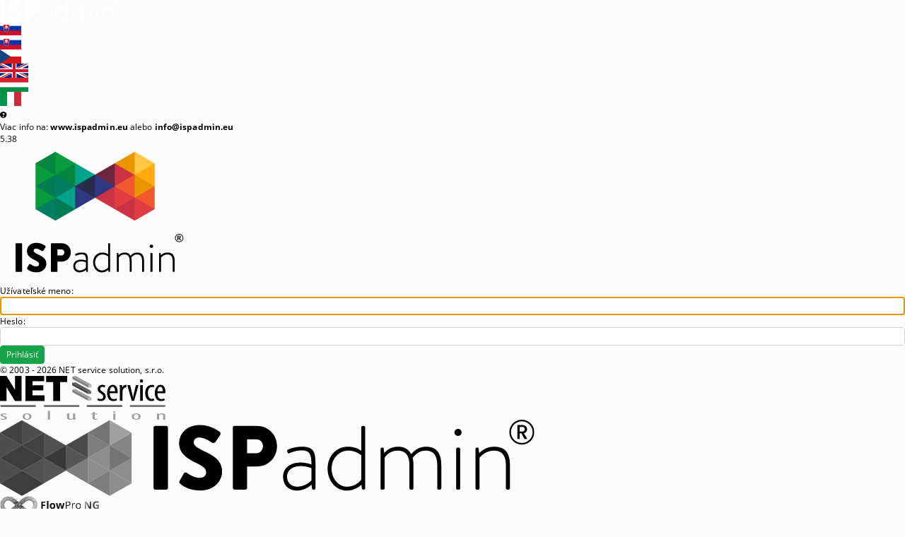

--- FILE ---
content_type: text/html; charset=utf-8
request_url: https://ispadmin.nevernet.sk/sign/?request=ycazj
body_size: 1958
content:
<!DOCTYPE html>
<html class="tw">
    <head>
		<!-- PWA manifest -->
		<link rel="manifest" href="https://ispadmin.nevernet.sk/manifest.json?ver=1760695961">
		<!-- PWA icons -->
<link rel="apple-touch-icon" href="https://ispadmin.nevernet.sk/images/pwa_icons/167.png" />
<link rel="apple-touch-icon" sizes="72x72" href="https://ispadmin.nevernet.sk/images/pwa_icons/72.png" />
<link rel="apple-touch-icon" sizes="114x114" href="https://ispadmin.nevernet.sk/images/pwa_icons/114.png" />
<link rel="apple-touch-icon" sizes="144x144" href="https://ispadmin.nevernet.sk/images/pwa_icons/144.png" />
		<meta charset="utf-8">
		<title>ISPadmin</title>
		<meta name="viewport" content="width=device-width">
		<link rel="shortcut icon" href="https://ispadmin.nevernet.sk/favicon.ico">

		<!-- template css -->
		<link href="https://ispadmin.nevernet.sk/css5/ispadmin5.css?ver=1760695961" rel="stylesheet">
		<link href="https://ispadmin.nevernet.sk/css5/icons.css?ver=1760695961" rel="stylesheet">

		<!-- tailwind -->
		<link href="https://ispadmin.nevernet.sk/css5/twoutput.css?ver=1760695961" rel="stylesheet">
    </head>

	<body class="tw-m-0 body-tw">


		<div class="!tw-min-h-dvh tw-min-h-screen tw-flex tw-flex-col">
			<div>
				<div class="tw-h-14 tw-bg-adminblue-500 tw-flex tw-justify-between tw-items-center tw-px-4">
					<div>
						<img alt="Logo ISPadmin" src="https://ispadmin.nevernet.sk/images/logo_ispadmin.png">
						<h1></h1>
					</div>

					<div class="tw-flex tw-items-center tw-gap-x-4">
<div class="tw">
    <button class="tw-group tw-h-full tw-flex tw-items-center tw-py-2 tw-cursor-default">
        <span>
            <span>
                <img src="/images/sk.png" title="slovenčina"
                     alt="slovenčina" class="tw-block">
            </span>
            <span class="tw-hidden tw-z-10 group-hover:tw-block group-focus:tw-block tw-absolute tw-bg-white tw-shadow-sm
            tw-rounded tw-mt-1 tw--ml-12 tw-p-2 tw-mt-0 [.flowpro-headerright_&]:tw-right-0 [.flowpromenuheader_&]:tw-right-0">
                <ul class="tw-flex tw-flex-wrap tw-gap-2 tw-items-center tw-justify-center tw-mb-0" style="margin-block-start: 0em; padding-inline-start: 0px;">
                    <li class="tw-inline-flex">
                        <a href="?flags-id=3&amp;do=flags-changeLanguage" class="tw-inline-flex"><img src="/images/sk.png"
                                                                               alt="slovenčina"
                                                                               title="slovenčina"
                                                                                class="tw-w-5/6 tw-min-w-[1.5rem] tw-h-auto"></a>
                    </li>
                    <li class="tw-inline-flex">
                        <a href="?flags-id=1&amp;do=flags-changeLanguage" class="tw-inline-flex"><img src="/images/cz.png"
                                                                               alt="čeština"
                                                                               title="čeština"
                                                                                class="tw-w-5/6 tw-min-w-[1.5rem] tw-h-auto"></a>
                    </li>
                    <li class="tw-inline-flex">
                        <a href="?flags-id=2&amp;do=flags-changeLanguage" class="tw-inline-flex"><img src="/images/uk.png"
                                                                               alt="english"
                                                                               title="english"
                                                                                class="tw-w-5/6 tw-min-w-[1.5rem] tw-h-auto"></a>
                    </li>
                    <li class="tw-inline-flex">
                        <a href="?flags-id=7&amp;do=flags-changeLanguage" class="tw-inline-flex"><img src="/images/hu.png"
                                                                               alt="magyar"
                                                                               title="magyar"
                                                                                class="tw-w-5/6 tw-min-w-[1.5rem] tw-h-auto"></a>
                    </li>
                    <li class="tw-inline-flex">
                        <a href="?flags-id=19&amp;do=flags-changeLanguage" class="tw-inline-flex"><img src="/images/it.png"
                                                                               alt="italiano"
                                                                               title="italiano"
                                                                                class="tw-w-5/6 tw-min-w-[1.5rem] tw-h-auto"></a>
                    </li>
                </ul>
            </span>
        </span>
    </button>
</div>
						<div>
							<a target="_blank" alt="Wiki" class="tw-text-white hover:tw-text-gray-200"
							   href="http://wiki5.ispadmin.eu">
								<i class="icon-question-sign tw-block tw-text-2xl" title="Wiki"></i>
							</a>
						</div>
					</div>
				</div>
				<div class="tw-font-normal tw-bg-gradient-to-r tw-from-cyan-500 tw-to-cyan-600 tw-text-gray-900 tw-py-1.5 tw-px-4 tw-text-base">
					<div>
						Viac info na:
						<a href="http://www.ispadmin.eu" target="_blank"><span
								class="tw-font-bold hover:tw-text-white tw-underline">www.ispadmin.eu</span></a>
					alebo <a href="mailto:info@ispadmin.eu" target="_blank"><span
									class="tw-font-bold hover:tw-text-white tw-underline">info@ispadmin.eu</span></a>
					</div>
				</div>
			</div>

			<div class="tw-flex-grow">
					<div id="snippet--signInForm">
						<div class="tw-flex tw-flex-col tw-justify-center tw-items-center tw-px-2 tw-mt-12 hxs:tw-mt-10 md:tw-mt-24">
							<div class="tw-flex tw-flex-col tw-w-72">
								<span class="tw-text-base tw-font-bold tw-text-right tw-text-gray-800">5.38</span>
							</div>
							<div>
								<img alt="Logo ISPadmin" class="tw-max-w-64 hxs:tw-max-w-52" src="https://ispadmin.nevernet.sk/images/login_ispadmin-logo.png">
							</div>
							<div class="tw-mt-12 hxs:tw-mt-6">
								<div class="sm:tw-w-80">
									<div id="snippet--flash">
									</div>
<form action="/sign/" method="post" id="frm-signInForm">
<div class="tw-border tw-bg-gray-100 tw-py-2 tw-pl-2 tw-rounded tw-shadow-lg tw-text-sm">
<table>
<div class="tw-grid tw-grid-cols-[120px_auto] tw-items-center tw-mb-2 control-group">
	<label class="tw-text-gray-800"><label for="frm-signInForm-username">Užívateľské meno:</label></label>

	<div class="tw-mr-2"><input type="text" name="username" autofocus="autofocus" id="frm-signInForm-username" class="form-input__default"></div>
</div>

<div class="tw-grid tw-grid-cols-[120px_auto] tw-items-center tw-mb-2 control-group">
	<label class="tw-text-gray-800"><label for="frm-signInForm-password">Heslo:</label></label>

	<div class="tw-mr-2"><input type="password" name="password" id="frm-signInForm-password" class="form-input__default"></div>
</div>

<div class="tw-grid tw-grid-cols-[120px_auto] tw-items-center tw-mb-2 control-group">
	<label class="tw-text-gray-800"></label>

	<div class="tw-mr-2"><input type="submit" name="send" id="frm-send" class="btn btn btn-primary" value="Prihlásiť"></div>
</div>
</table>
</div>
<input type="hidden" name="request" value="ycazj"><input type="hidden" name="_do" value="signInForm-submit">
</form>
								</div>
								<div class="tw-mt-6 tw-mb-4 tw-text-center tw-font-normal tw-text-gray-800">
									© 2003 - 2026 NET service solution, s.r.o.
								</div>
							</div>
						</div>
					</div>
			</div>
			<div class="tw-bg-gray-300 tw-w-full tw-px-2">
				<div id="logos-react" data-localization-code="SK"></div>
			</div>
		</div>

	<!--Nette-->
	<script src="https://ispadmin.nevernet.sk/js/jquery.js"></script>
	<script src="https://ispadmin.nevernet.sk/js/jquery.livequery.js"></script>
	<script src="https://ispadmin.nevernet.sk/js/jquery.nette.js"></script>
	<script src="https://ispadmin.nevernet.sk/js/netteForms.js"></script>

	<script src="https://ispadmin.nevernet.sk/js/build/logos/logos-e3bd9f6d4fd2847506b8.js"></script>



</body>
</html>







--- FILE ---
content_type: text/css
request_url: https://ispadmin.nevernet.sk/css5/ispadmin5.css?ver=1760695961
body_size: 21902
content:
/*
1. GENERAL
    1.1 General styles
    1.2 Tables
    1.3 Helpers, hacks, resets
    1.4 Icons
    1.5 Helpdesk
    1.6 Dashboard
    1.7 Links
    1.8 Links summary
    1.9 Notification settings menu
    1.10 XXX
    1.11 XXX
    1.12 Client overview
    1.13 Maps settings
    1.14 X
    1.15 X
    1.16 FullCalendar premium
    1.17 Network Logic Schema
    1.18 Users Scheduling Select

2. TAILWIND
*/

/*     __ __    __ _  _
     /__|_ |\||_ |_)|_||
1.  \_||__| ||__| \| ||__ */

/* +-+-+-+-+-+-+ +-+-+-+-+-+-+-+
1.1 GENERAL STYLES
+-+-+-+-+-+-+ +-+-+-+-+-+-+-+ */
@font-face {
    font-family: 'Open Sans';
    src: url('../fonts/OpenSans/OpenSans-Regular.ttf');
}

@font-face {
    font-family: 'Open Sans';
    src: url('../fonts/OpenSans/OpenSans-Medium.ttf');
    font-weight: 500;
}

@font-face {
    font-family: 'Open Sans';
    src: url('../fonts/OpenSans/OpenSans-SemiBold.ttf');
    font-weight: 600;
}

@font-face {
    font-family: 'Open Sans';
    src: url('../fonts/OpenSans/OpenSans-Bold.ttf');
    font-weight: 700;
}

@font-face { font-family: 'Poppins'; 	src: url('../fonts/Poppins/Poppins-Light.woff2') format('woff2'), 	url('../fonts/Poppins/Poppins-Light.woff') format('woff'); 	font-weight: 300; font-style: normal;}
@font-face { font-family: 'Poppins';	src: url('../fonts/Poppins/Poppins-Regular.woff2') format('woff2'), url('../fonts/Poppins/Poppins-Regular.woff') format('woff'); font-weight: 400; font-style: normal;}
@font-face { font-family: 'Poppins';	src: url('../fonts/Poppins/Poppins-Medium.woff2') format('woff2'),	url('../fonts/Poppins/Poppins-Medium.woff') format('woff');	font-weight: 500; font-style: normal;}
@font-face { font-family: 'Poppins';    src: url('../fonts/Poppins/Poppins-SemiBold.woff2') format('woff2'), url('../fonts/Poppins/Poppins-SemiBold.woff') format('woff');	font-weight: 600; font-style: normal;}
@font-face { font-family: 'Poppins';	src: url('../fonts/Poppins/Poppins-Bold.woff2') format('woff2'),	url('../fonts/Poppins/Poppins-Bold.woff') format('woff');font-weight: bold; font-style: normal;}

body {
    font-family: "Open Sans";
    background-color: #fcfcfc;
    line-height: normal;
    min-width: 1400px;
}

body.body-tw {
    min-width: unset;
}

.main-content {
    width: 100vw;
    max-width: 100%;
}

.wrapper-tw {
    height: calc(100vh - 3.5rem);
}

.wrapper-tw {
    height: calc(100dvh - 3.5rem);
}

.main-content-tw-cc, .main-content-tw:has(.tw-rewritten) {
    width: 100%;
}

.main-content-tw:has(.tw-rewritten-reset) {
    width: 100%;
}

@media (min-width: 1024px) {
    .main-content-tw {
        margin-left: 0.5rem;
    }

    .main-content-tw-cc, .main-content-tw:has(.tw-rewritten) {
        margin: auto;
        width: auto;
    }
}

body, .input-group-text, .pagination-sm .page-link, .btn-group-sm > .btn, .btn-sm,
.input-group-sm > .custom-select, .input-group-sm > .form-control, .input-group-sm > .input-group-append > .btn, .input-group-sm > .input-group-append > .input-group-text, .input-group-sm > .input-group-prepend > .btn, .input-group-sm > .input-group-prepend > .input-group-text,
.form-control-sm, .custom-select-sm, .popover {
    font-size: 0.75rem;
    letter-spacing: 0.1px;
}

h1, h2, h3, h4, h5, h6,
.h1, .h2, .h3, .h4, .h5, .h6 {
    font-family: "Poppins", sans-serif;
}

h1 {
    font-size: 1.5rem;
    font-weight: 600;
    margin-top: 1rem;
    margin-bottom: 1rem;
    text-align: center;
}

h2, .h2 {
    font-size: 1.4rem;
}

h3, .h3 {
    font-size: 1.2rem;
}

h4, .h4 {
    font-size: 1.1rem;
}

h5, .h5 {
    font-size: 1rem;
}

h6, .h6 {
    font-size: .8rem;
}

a {
    color: #3c5e8d;
    font-weight: 700;
}

a:hover {
    color: #00c6ba;
    text-decoration: none;
}

a.fas:hover, a.far:hover, a.fal:hover, a.fab:hover {
    text-decoration: none;
}

a.text-inherit {
    color: inherit;
}

ul {
    list-style:none;
    padding: 0;
}

p {
    margin-bottom: .5rem;
}

a.disabled {
    color: gray;
    pointer-events: none;
}

input[type="checkbox"]:not([disabled]) {
    cursor: pointer;
}

/* +-+-+-+-+-+-+ +-+-+-+-+-+-+-+
1.2 TABLES
+-+-+-+-+-+-+ +-+-+-+-+-+-+-+ */
th {
    font-weight: 600;
}

.table-row-count {
    color: #999999 !important;
    font-size: 10px;
}

.bg-yellow-summary {
    background-color: #fffccc;
}

.bg-gray-light {
    background-color: #f0f0f0;
}

.table-actions-toggle {
    padding: 0rem .4rem !important;
}

/* +-+-+-+-+-+-+ +-+-+-+-+-+-+-+
1.3 TABLE FILTERS
+-+-+-+-+-+-+ +-+-+-+-+-+-+-+ */
.dateFilter:read-only {
    background: white;
}

.dateFilter:hover {
    cursor: pointer;
}
/* +-+-+-+-+-+-+ +-+-+-+-+-+-+-+
1.4 HELPERS, HACKS, RESETS
+-+-+-+-+-+-+ +-+-+-+-+-+-+-+ */
/* Happy checkbox */
.form-group.row .happy-checkbox {
    margin-right: .5rem;
}

.happy-margin-0 .happy-checkbox {
    margin-top: 0px !important;
}

.happy-reset-top .happy-checkbox {
    top: unset;
}

.happy-checkbox[data-name='clientTransfer[actionGenrateNewClientPassword]'] {
    margin-right: 12px;
}

/* General hacks */
.label-mb-reset label {
    margin-bottom: 0;
}

.label-mb-1 label {
    margin-bottom: .25rem;
}

.icon-align-hack {
    position: relative;
    top: 2px;
}

.icon-align-negative-hack {
    position: relative;
    top: -2px;
}

.pdf-icon-white-background {
    padding-top: 2px;
    background: white;
    border-radius: 15%;
}

.btn-sm i[class^="icon"] {
    position: relative;
    top: 2px;
}

.radio-empty .form-check-input {
    bottom:3px;
}

.grido-filter-chzn-minwidth .chosen-container {
    min-width: 150px;
}

.input-remove-arrows {
    -webkit-appearance: none;
    -moz-appearance: textfield;
}

/* +-+-+-+-+-+-+ +-+-+-+-+-+-+-+
1.5 ICONS
+-+-+-+-+-+-+ +-+-+-+-+-+-+-+ */
[class^="icon-"]::before, [class*=" icon-"]::before {
    font-family: FontAwesome;
}

.icon-pdf {
    display: inline-block;
    vertical-align: top;
    min-width: 16px;
    min-height: 16px;
    background-image: url('../images/icons/svg/pdf.svg');
    background-repeat: no-repeat;
    background-size: contain;
}

.icon-pdf-dis {
    display: inline-block;
    vertical-align: top;
    min-width: 16px;
    min-height: 16px;
    background-image: url('../images/icons/svg/pdf-grey.svg');
    background-repeat: no-repeat;
    background-size: contain;
}

.icon-csv {
    display: inline-block;
    vertical-align: top;
    min-width: 16px;
    min-height: 16px;
    background-image: url('../images/icons/svg/csv.svg');
    background-repeat: no-repeat;
    background-size: contain;
}

.icon-star {
    display: inline-block;
    min-width: 16px;
    min-height: 16px;
    background-color: currentColor;
    mask-type: alpha;
    mask-image: url('data:image/svg+xml,<svg xmlns="http://www.w3.org/2000/svg" stroke="currentColor" fill="none" stroke-width="1.5" viewBox="0 0 24 24"><path stroke-linecap="round" stroke-linejoin="round" d="M11.48 3.499a.562.562 0 0 1 1.04 0l2.125 5.111a.563.563 0 0 0 .475.345l5.518.442c.499.04.701.663.321.988l-4.204 3.602a.563.563 0 0 0-.182.557l1.285 5.385a.562.562 0 0 1-.84.61l-4.725-2.885a.562.562 0 0 0-.586 0L6.982 20.54a.562.562 0 0 1-.84-.61l1.285-5.386a.562.562 0 0 0-.182-.557l-4.204-3.602a.562.562 0 0 1 .321-.988l5.518-.442a.563.563 0 0 0 .475-.345L11.48 3.5Z"/></svg>');
}

.icon-star-outlined {
    mask-image: url('data:image/svg+xml,<svg xmlns="http://www.w3.org/2000/svg" stroke="currentColor" fill="none" stroke-width="1.5" viewBox="0 0 24 24"><path stroke-linecap="round" stroke-linejoin="round" d="M11.48 3.499a.562.562 0 0 1 1.04 0l2.125 5.111a.563.563 0 0 0 .475.345l5.518.442c.499.04.701.663.321.988l-4.204 3.602a.563.563 0 0 0-.182.557l1.285 5.385a.562.562 0 0 1-.84.61l-4.725-2.885a.562.562 0 0 0-.586 0L6.982 20.54a.562.562 0 0 1-.84-.61l1.285-5.386a.562.562 0 0 0-.182-.557l-4.204-3.602a.562.562 0 0 1 .321-.988l5.518-.442a.563.563 0 0 0 .475-.345L11.48 3.5Z"/></svg>');
}

.icon-star-filled,
.icon-star-outlined:hover {
    mask-image: url('data:image/svg+xml,<svg xmlns="http://www.w3.org/2000/svg" stroke="currentColor" stroke-width="1.5" viewBox="0 0 24 24"><path stroke-linecap="round" stroke-linejoin="round" d="M11.48 3.499a.562.562 0 0 1 1.04 0l2.125 5.111a.563.563 0 0 0 .475.345l5.518.442c.499.04.701.663.321.988l-4.204 3.602a.563.563 0 0 0-.182.557l1.285 5.385a.562.562 0 0 1-.84.61l-4.725-2.885a.562.562 0 0 0-.586 0L6.982 20.54a.562.562 0 0 1-.84-.61l1.285-5.386a.562.562 0 0 0-.182-.557l-4.204-3.602a.562.562 0 0 1 .321-.988l5.518-.442a.563.563 0 0 0 .475-.345L11.48 3.5Z"/></svg>');
}

.icon-dashboard::before { content: url('../images/icons/icon-dashboard.png'); }
.icon-email3::before { content: url('../images/icons/icon-email3.png'); }
.icon-push::before { content: url('../images/icons/icon-push.png'); }
.icon-sms::before { content: url('../images/icons/icon-sms.png'); }
.icon-wiki::before { content: url('../images/icons/icon-wiki.png'); }
.icon-map::before { content: url('../images/icons/icon-map.svg'); }
.icon-map-dis::before { content: url('../images/icons/icon-map.svg'); filter: grayscale(1); }
.icon-nat::before { content: url('../images/icons/icon-nat.png'); }
.icon-graph::before { content: url('../images/icons/icon-graph.png'); }
.icon-graph-disabled::before { content: url('../images/icons/icon-graph_disabled.png'); }
.icon-arrow-left:before { content: "\f060"; }
.icon-arrow-right:before { content: "\f061"; }

/* File icons */
.icon-docx::before { content: url('../images/icons/icon-docx.png'); }
.icon-doc::before { content: url('../images/icons/icon-doc.png'); }
.icon-rtf::before { content: url('../images/icons/icon-rtf.png'); }
.icon-csv-dis::before { content: url('../images/icons/icon-csv_dis.png'); }
.icon-xml::before { content: url('../images/icons/icon-xml.png'); }
.icon-xml-dis::before { content: url('../images/icons/icon-xml_dis.png'); }

/* Export icons */
.icon-abo::before { content: url('../images/icons/icon-abo.png'); }
.icon-abra-g2::before { content: url('../images/icons/icon-abra-g2.png'); }
.icon-abra-g2-dis::before { content: url('../images/icons/icon-abra-g2_dis.png'); }
.icon-abra-g3::before { content: url('../images/icons/icon-abra-g3.png'); }
.icon-abra-g3-dis::before { content: url('../images/icons/icon-abra-g3_dis.png'); }
.icon-cloud::before { content:"\f0c2"; }
.icon-ekonom::before { content: url('../images/icons/icon-ekonom.png'); }
.icon-ekonom-dis::before { content: url('../images/icons/icon-ekonom_dis.png'); }
.icon-hu-rlb::before { content: url('../images/icons/icon-hu_rlb.png'); }
.icon-hu-rlb-dis::before { content: url('../images/icons/icon-hu_rlb_dis.png'); }
.icon-inkaso::before { content: url('../images/icons/icon-inkaso.png'); }
.icon-inkaso-dis::before { content: url('../images/icons/icon-inkaso_dis.png'); }
.icon-it-danea::before { content: url('../images/icons/icon-it_danea.png'); }
.icon-it-danea-dis::before { content: url('../images/icons/icon-it_danea_dis.png'); }
.icon-kastner::before { content: url('../images/icons/icon-es_stereo.png'); }
.icon-kastner-dis::before { content: url('../images/icons/icon-es_stereo_dis.png'); }
.icon-kros::before { content: url('../images/icons/icon-kros.jpg'); }
.icon-kros-dis::before { content: url('../images/icons/icon-kros_dis.jpg'); }
.icon-melzer::before { content: url('../images/icons/icon-melzer.png'); }
.icon-melzer-dis::before { content: url('../images/icons/icon-melzer_dis.png'); }
.icon-mk::before { content: url('../images/icons/icon-mk.png'); }
.icon-mk-dis::before { content: url('../images/icons/icon-mk_dis.png'); }
.icon-moneys3::before { content: url('../images/icons/icon-moneys3.png'); }
.icon-moneys3-dis::before { content: url('../images/icons/icon-moneys3_dis.png'); }
.icon-moneys5::before { content: url('../images/icons/icon-moneys5.png'); }
.icon-moneys5-dis::before { content: url('../images/icons/icon-moneys5_dis.png'); }
.icon-mrp-dos::before { content: url('../images/icons/icon-mrp-dos.png'); }
.icon-mrp-dos-dis::before { content: url('../images/icons/icon-mrp-dos_dis.png'); }
.icon-mrp-win::before { content: url('../images/icons/icon-mrp-win.png'); }
.icon-mrp-win-dis::before { content: url('../images/icons/icon-mrp-win_dis.png'); }
.icon-pohoda::before { content: url('../images/icons/icon-pohoda.png'); }
.icon-pohoda-dis::before { content: url('../images/icons/icon-pohoda_dis.png'); }
.icon-sepa::before { content: url('../images/icons/icon-sepa.png'); }
.icon-sepa-dis::before { content: url('../images/icons/icon-sepa_dis.png'); }
.icon-sepa-aib::before { content: url('../images/icons/icon-sepa-aib.png'); }
.icon-sepa-bper-banca::before { content: url('../images/icons/icon-sepa-bper-banca.png'); }
.icon-sipo::before { content: url('../images/icons/icon-sipo.png'); }
.icon-sipo-dis::before { content: url('../images/icons/icon-sipo_dis.png'); }
.icon-stereo::before { content: url('../images/icons/icon-stereo.png'); }
.icon-stereo-dis::before { content: url('../images/icons/icon-stereo_dis.png'); }
.icon-symplex::before { content: url('../images/icons/icon-symplex.png'); }
.icon-symplex-dis::before { content: url('../images/icons/icon-symplex_dis.png'); }
.icon-ucto::before { content: url('../images/icons/icon-ucto.png'); }
.icon-ucto-dis::before { content: url('../images/icons/icon-ucto_dis.png'); }
.icon-daktela::before { content: url('../images/icons/daktela.png'); }

/* Billing periods icons */
.icon-billing-periods-0:before { width: 14px; height: 14px;  content:url('../images/icons/icon-billing-periods-0.svg'); }
.icon-billing-periods-1:before { width: 14px; height: 14px;  content:url('../images/icons/icon-billing-periods-1.svg'); }
.icon-billing-periods-2:before { width: 14px; height: 14px; content:url('../images/icons/icon-billing-periods-2.svg'); }
.icon-billing-periods-3:before { width: 14px; height: 14px;  content:url('../images/icons/icon-billing-periods-3.svg'); }
.icon-billing-periods-6:before { width: 14px; height: 14px;  content:url('../images/icons/icon-billing-periods-6.svg'); }
.icon-billing-periods-12:before { width: 14px; height: 14px;  content:url('../images/icons/icon-billing-periods-12.svg'); }
.icon-billing-periods-24:before { width: 14px; height: 14px;  content:url('../images/icons/icon-billing-periods-24.svg'); }
.icon-billing-periods-36:before { width: 14px; height: 14px;  content:url('../images/icons/icon-billing-periods-36.svg'); }

/* CATV icons */
.icon-door-visible:before { content:url('../images/icons/icon-door-visible.png'); }
.icon-door-hidden:before { content:url('../images/icons/icon-door-hidden.png'); }

/* Other HW icons */
.icon-nagiosoff_small:before { content:url('../images/icons/icon-nagiosoffSmall.png'); }
.icon-nagioson_small:before { content:url('../images/icons/icon-nagiosonSmall.png'); }
.icon-router-update { content:url('../images/icons/icon-router-update.png'); }
.icon-router-update-dis { content:url('../images/icons/icon-router-update_dis.png'); }
.icon-disconnect { content:url('../images/icons/icon-disconnect.png'); }
.icon-router-graph { content:url('../images/icons/icon-router-graph.png'); }
.icon-router-graph-dis { content:url('../images/icons/icon-router-graph_dis.png'); }
.icon-graph3 { content:url('../images/icons/icon-graph3.png'); }
.icon-graph4 { content:url('../images/icons/icon-graph4.png'); }
.icon-graph7 { content:url('../images/icons/icon-graph7.png'); }
.icon-graph7-dis { content:url('../images/icons/icon-graph7_disabled.png'); }

/* Billing icons */
.icon-money-accept { content:url('../images/icons/icon-money_accept.png'); }
.icon-money-amount { content:url('../images/icons/icon-money_amount.png'); }
.icon-money-back { content:url('../images/icons/icon-money_back.png'); }
.icon-continuous-invoice { content:url('../images/icons/icon-continuous-invoice.png'); }
.icon-create-invoice { content:url('../images/icons/icon-create-invoice.png'); }
.icon-invoice-delete { content:url('../images/icons/icon-invoice-delete.png'); }

.mirror-x { transform: scaleX(-1); }


/* +-+-+-+-+-+-+ +-+-+-+-+-+-+-+
1.5 HELPDESK
+-+-+-+-+-+-+ +-+-+-+-+-+-+-+ */
.text-black {
    color: #000000 !important;
}

.tickets-view-header {
    width: calc(100vw - 550px);
    max-width:100%;
}

.tickets-striped .row:nth-of-type(odd) {
    background-color: rgba(0,0,0,.05);
}

.helpdesk-widget-text-lg {
    font-size: 13px;
}

.helpdesk-dropdown {
    z-index: 10000;
}


/* +-+-+-+-+-+-+ +-+-+-+-+-+-+-+
1.6 DASHBOARD + helpdesk
+-+-+-+-+-+-+ +-+-+-+-+-+-+-+ */
.dash-frame {
    min-height: calc(100vh - 200px);
    width: 100vw;
    max-width:100%;
}

.dash-widget-height {
    min-height: 80px;
}

.dash-text-xs {
    font-size: 10px;
    padding-bottom: 1px;
}

.dash-widget-lightblue {
    background-color: #EDF1F6;
}

.dash-widget-dot {
    width: 3px;
    height: 3px;
    background-color: #909090;
    border-radius: 50px;
}

.dash-widget-dropdown-toggle:focus {
    outline: 0 !important;
    box-shadow: none;
    background: #cdd1d5;
}

.dash-widget-dropdown-toggle:hover {
    background: #cdd1d5;
}

.dash-widget-dropdown-toggle::after {
    display: none;
}

.dash-scrollbar-container {
    position: relative;
    height: 100%;
}

.dash-text-light-gray {
    color: #ccc;
}
/* +-+-+-+-+-+-+ +-+-+-+-+-+-+-+
1.7 Links
+-+-+-+-+-+-+ +-+-+-+-+-+-+-+ */

#devices-tree .nodes {
    fill: none;
}

#devices-tree .nodes text {
    fill: none;
}

#devices-tree rect {
    stroke: none;
    stroke-width: 0;
}

#devices-tree foreignObject {
    overflow: visible;
}

#devices-tree #devices-tree-canvas:fullscreen {
    background: #fff;
}

/* +-+-+-+-+-+-+ +-+-+-+-+-+-+-+
1.8 Links summary (HARDWARE SUMMARY)
+-+-+-+-+-+-+ +-+-+-+-+-+-+-+ */

#links-map-container {
    height: 100%;
    width: 100%;
}

#links-map-wrapper, #links-map, #links-map-overlay {
    height: 100%;
}

#links-map-overlay {
    width: 100%;
    position: absolute;
    top: 0;
    left: 0;
    z-index: 100000;
}

#links-map-toasts {
    z-index: 100010;
    top: 0;
    right: 0;
}

#map-loader {
    -webkit-filter: drop-shadow( 3px 3px 5px rgba(0, 0, 0, .5));
    filter: drop-shadow( 3px 3px 5px rgba(0, 0, 0, .5));
}

#links-map-last-update, .leaflet-control-remember {
    padding: 0.5rem;
}

#links-map-last-update, .leaflet-control-legend, .leaflet-control-remember {
    box-shadow: 0 1px 5px rgba(0, 0, 0, 0.4);
    background: #fff;
    border-radius: 5px;
}

#links-map .leaflet-marker-shadow,  #links-map .leaflet-custom-marker {
    background: none;
    border: 0;
}

#traffic-palette {
    background: rgb(147,27,246);
    background: linear-gradient(90deg, rgba(147,27,246,1) 0%, rgba(43,28,255,1) 14%, rgba(2,179,255,1) 30%, rgba(1,240,0,1) 48%, rgba(231,240,1,1) 67%, rgba(255,192,0,1) 83%, rgba(254,0,0,1) 100%);
    width: 100%;
    height: 25px;
}

/* +-+-+-+-+-+-+ +-+-+-+-+-+-+-+
1.9 Notification settings menu
+-+-+-+-+-+-+ +-+-+-+-+-+-+-+ */

.notify-left-menu {
    background-color: #223146;
    height: calc(100vh - 200px);
    width: 220px;
    transition: all;
    transition-duration: 500ms;
}

.notify-text-sm {
    font-size: 9px;
    padding-bottom: 1px;
}

.notify-text-lg {
    font-size: 13px;
    padding-bottom: 1px;
}

.notify-menu-icon {
    min-width: 30px;
    font-size: 15px;
}

/* +-+-+-+-+-+-+ +-+-+-+-+-+-+-+
1.10 XXX
+-+-+-+-+-+-+ +-+-+-+-+-+-+-+ */


/* +-+-+-+-+-+-+ +-+-+-+-+-+-+-+
1.11 XXX
+-+-+-+-+-+-+ +-+-+-+-+-+-+-+ */


/* +-+-+-+-+-+-+ +-+-+-+-+-+-+-+
1.12 Client overview
+-+-+-+-+-+-+ +-+-+-+-+-+-+-+ */

#client-overview h1,
#client-overview h2,
#client-overview h3,
#client-overview h4,
#client-overview h5,
#client-overview h6,
#client-overview .h1,
#client-overview .h2,
#client-overview .h3,
#client-overview .h4,
#client-overview .h5,
#client-overview .h6 {
    font-family: "Open Sans", sans-serif;
}

#client-overview-balance h5 {
    font-size: 0.8rem;
}

/* +-+-+-+-+-+-+ +-+-+-+-+-+-+-+
1.13 Maps settings
+-+-+-+-+-+-+ +-+-+-+-+-+-+-+ */

#maps-config .table td {
    word-break: break-all;
}

/* +-+-+-+-+-+-+ +-+-+-+-+-+-+-+
1.14 X
+-+-+-+-+-+-+ +-+-+-+-+-+-+-+ */



/* +-+-+-+-+-+-+ +-+-+-+-+-+-+-+
1.15 X
+-+-+-+-+-+-+ +-+-+-+-+-+-+-+ */


/* +-+-+-+-+-+-+ +-+-+-+-+-+-+-+
1.16 FullCalendar premium
+-+-+-+-+-+-+ +-+-+-+-+-+-+-+ */

#react-scheduling-calendar {
    height: calc(100vh - 70px);
}

.scheduling_task-color {
    width: 16px;
    height: 16px;
    margin-right:6px;
    float:left;
    border: 1px solid #CCC;
    display: inline-block;
}

.fc-max-height {
    height: 35px !important;
}

/* +-+-+-+-+-+-+ +-+-+-+-+-+-+-+
1.17 Network Logic Schema
+-+-+-+-+-+-+ +-+-+-+-+-+-+-+ */

#schema-container {
    min-height: calc(100vh - 150px);
}

#schema-container div.tooltip {
    position: absolute;
    text-align: center;
    min-width: 110px;
    padding: 10px;
    font: 12px sans-serif;
    background: #1f1f1f;
    color: #fff;
    border: 0;
    border-radius: 3px;
    pointer-events: none;
    opacity: 0;
    display: none;
}

#schema-container div.tooltip.displayed {
    opacity: 0.9;
    display: initial;
}

#schema-container div.detail {
    position: absolute;
    text-align: center;
    min-width: 250px;
    max-width: 550px;
    padding: 10px;
    font: 12px sans-serif;
    background: #fff;
    color: #1f1f1f;
    border: 0;
    border-radius: 8px;
    box-shadow: rgba(0, 0, 0, 0.1) 0px 20px 25px -5px, rgba(0, 0, 0, 0.04) 0px 10px 10px -5px;
    opacity: 0;
    display: none;
}

#schema-container div.detail.displayed {
    opacity: 1;
    display: initial;
}

#schema-container #network-trace {
    position: absolute;
    right: 90px;
    top: 0;
    min-width: 350px;
}

#schema-container #network-trace, #schema-container #filters-container {
    box-shadow: rgba(0, 0, 0, 0.1) 0px 20px 25px -5px, rgba(0, 0, 0, 0.04) 0px 10px 10px -5px;
}

/* +-+-+-+-+-+-+ +-+-+-+-+-+-+-+
1.18 Users Scheduling Select
+-+-+-+-+-+-+ +-+-+-+-+-+-+-+ */

#users-scheduling-select ul li:hover {
    box-shadow: inset 0 0 0 99999px rgba(0, 0, 0, 0.05);
}



/* +-+-+-+-+-+-+ +-+-+-+-+-+-+-+
2.TAILWIND
Bootstrap reset
+-+-+-+-+-+-+ +-+-+-+-+-+-+-+ */

.tw label {
    margin-bottom: 0;
}



--- FILE ---
content_type: text/css
request_url: https://ispadmin.nevernet.sk/css5/icons.css?ver=1760695961
body_size: 839
content:
@font-face {font-family:'FontAwesome'; src:url('../fonts/fontAwesome/fontawesome-webfont.eot'); src:url('../fonts/fontAwesome/fontawesome-webfont.eot?#iefix') format('embedded-opentype'), url('../fonts/fontAwesome/fontawesome-webfont.woff') format('woff'), url('../fonts/fontAwesome/fontawesome-webfont.ttf') format('truetype'), url('../fonts/fontAwesome/fontawesome-webfont.svgz#FontAwesomeRegular') format('svg'), url('../fonts/fontAwesome/fontawesome-webfont.svg#FontAwesomeRegular') format('svg'); font-weight:normal; font-style:normal;}

[class^="icon-"]::before, [class*=" icon-"]::before, .fas::before {
    font-family: FontAwesome;
    font-weight: normal;
    font-style: normal;
    display: inline-block;
    text-decoration: none;
}

.icon-question-sign::before {content: "\f059";}
.fas.fa-info-circle:before{content:"\f05a"}


--- FILE ---
content_type: text/css
request_url: https://ispadmin.nevernet.sk/css5/twoutput.css?ver=1760695961
body_size: 241170
content:
/* These styles are automatically applied when adding new content into the editor - /B4_tinyMCE_init.latte */

/* But the old content is not affected by this so we still need these ↓ */

:root {
  --color-primary-50: #e6f4fc;
  --color-primary-100: #cce9f8;
  --color-primary-200: #99d4f1;
  --color-primary-300: #66beeb;
  --color-primary-400: #33a9e4;
  --color-primary-500: #0093dd;
  --color-primary-600: #0076b1;
  --color-primary-700: #005885;
  --color-primary-800: #003b58;
  --color-primary-900: #001d2c;
}

/* ! tailwindcss v3.4.0 | MIT License | https://tailwindcss.com */

/*
1. Prevent padding and border from affecting element width. (https://github.com/mozdevs/cssremedy/issues/4)
2. Allow adding a border to an element by just adding a border-width. (https://github.com/tailwindcss/tailwindcss/pull/116)
*/

.tw *,
.tw ::before,
.tw ::after {
    box-sizing: border-box;
    /* 1 */
    border-width: 0;
    /* 2 */
    border-style: solid;
    /* 2 */
    border-color: #e5e7eb;
    /* 2 */
  }

.tw ::before,
.tw ::after {
    --tw-content: '';
  }

/*
1. Use a consistent sensible line-height in all browsers.
2. Prevent adjustments of font size after orientation changes in iOS.
3. Use a more readable tab size.
4. Use the user's configured `sans` font-family by default.
5. Use the user's configured `sans` font-feature-settings by default.
6. Use the user's configured `sans` font-variation-settings by default.
7. Disable tap highlights on iOS
*/

.tw html,
.tw :host {
    line-height: 1.5;
    /* 1 */
    -webkit-text-size-adjust: 100%;
    /* 2 */
    -moz-tab-size: 4;
    /* 3 */
    -o-tab-size: 4;
       tab-size: 4;
    /* 3 */
    font-family: Inter, Open Sans, ui-sans-serif, system-ui, sans-serif, Apple Color Emoji, Segoe UI Emoji, Segoe UI Symbol, Noto Color Emoji;
    /* 4 */
    font-feature-settings: normal;
    /* 5 */
    font-variation-settings: normal;
    /* 6 */
    -webkit-tap-highlight-color: transparent;
    /* 7 */
  }

/*
1. Remove the margin in all browsers.
2. Inherit line-height from `html` so users can set them as a class directly on the `html` element.
*/

.tw body {
    margin: 0;
    /* 1 */
    line-height: inherit;
    /* 2 */
  }

/*
1. Add the correct height in Firefox.
2. Correct the inheritance of border color in Firefox. (https://bugzilla.mozilla.org/show_bug.cgi?id=190655)
3. Ensure horizontal rules are visible by default.
*/

.tw hr {
    height: 0;
    /* 1 */
    color: inherit;
    /* 2 */
    border-top-width: 1px;
    /* 3 */
  }

/*
Add the correct text decoration in Chrome, Edge, and Safari.
*/

.tw abbr:where([title]) {
    -webkit-text-decoration: underline dotted;
            text-decoration: underline dotted;
  }

/*
Remove the default font size and weight for headings.
*/

.tw h1,
.tw h2,
.tw h3,
.tw h4,
.tw h5,
.tw h6 {
    font-size: inherit;
    font-weight: inherit;
  }

/*
Reset links to optimize for opt-in styling instead of opt-out.
*/

.tw a {
    color: inherit;
    text-decoration: inherit;
  }

/*
Add the correct font weight in Edge and Safari.
*/

.tw b,
.tw strong {
    font-weight: bolder;
  }

/*
1. Use the user's configured `mono` font-family by default.
2. Use the user's configured `mono` font-feature-settings by default.
3. Use the user's configured `mono` font-variation-settings by default.
4. Correct the odd `em` font sizing in all browsers.
*/

.tw code,
.tw kbd,
.tw samp,
.tw pre {
    font-family: ui-monospace, SFMono-Regular, Menlo, Monaco, Consolas, "Liberation Mono", "Courier New", monospace;
    /* 1 */
    font-feature-settings: normal;
    /* 2 */
    font-variation-settings: normal;
    /* 3 */
    font-size: 1em;
    /* 4 */
  }

/*
Add the correct font size in all browsers.
*/

.tw small {
    font-size: 80%;
  }

/*
Prevent `sub` and `sup` elements from affecting the line height in all browsers.
*/

.tw sub,
.tw sup {
    font-size: 75%;
    line-height: 0;
    position: relative;
    vertical-align: baseline;
  }

.tw sub {
    bottom: -0.25em;
  }

.tw sup {
    top: -0.5em;
  }

/*
1. Remove text indentation from table contents in Chrome and Safari. (https://bugs.chromium.org/p/chromium/issues/detail?id=999088, https://bugs.webkit.org/show_bug.cgi?id=201297)
2. Correct table border color inheritance in all Chrome and Safari. (https://bugs.chromium.org/p/chromium/issues/detail?id=935729, https://bugs.webkit.org/show_bug.cgi?id=195016)
3. Remove gaps between table borders by default.
*/

.tw table {
    text-indent: 0;
    /* 1 */
    border-color: inherit;
    /* 2 */
    border-collapse: collapse;
    /* 3 */
  }

/*
1. Change the font styles in all browsers.
2. Remove the margin in Firefox and Safari.
3. Remove default padding in all browsers.
*/

.tw button,
.tw input,
.tw optgroup,
.tw select,
.tw textarea {
    font-family: inherit;
    /* 1 */
    font-feature-settings: inherit;
    /* 1 */
    font-variation-settings: inherit;
    /* 1 */
    font-size: 100%;
    /* 1 */
    font-weight: inherit;
    /* 1 */
    line-height: inherit;
    /* 1 */
    color: inherit;
    /* 1 */
    margin: 0;
    /* 2 */
    padding: 0;
    /* 3 */
  }

/*
Remove the inheritance of text transform in Edge and Firefox.
*/

.tw button,
.tw select {
    text-transform: none;
  }

/*
1. Correct the inability to style clickable types in iOS and Safari.
2. Remove default button styles.
*/

.tw button,
.tw [type='button'],
.tw [type='reset'],
.tw [type='submit'] {
    -webkit-appearance: button;
    /* 1 */
    background-color: transparent;
    /* 2 */
    background-image: none;
    /* 2 */
  }

/*
Use the modern Firefox focus style for all focusable elements.
*/

.tw :-moz-focusring {
    outline: auto;
  }

/*
Remove the additional `:invalid` styles in Firefox. (https://github.com/mozilla/gecko-dev/blob/2f9eacd9d3d995c937b4251a5557d95d494c9be1/layout/style/res/forms.css#L728-L737)
*/

.tw :-moz-ui-invalid {
    box-shadow: none;
  }

/*
Add the correct vertical alignment in Chrome and Firefox.
*/

.tw progress {
    vertical-align: baseline;
  }

/*
Correct the cursor style of increment and decrement buttons in Safari.
*/

.tw ::-webkit-inner-spin-button,
.tw ::-webkit-outer-spin-button {
    height: auto;
  }

/*
1. Correct the odd appearance in Chrome and Safari.
2. Correct the outline style in Safari.
*/

.tw [type='search'] {
    -webkit-appearance: textfield;
    /* 1 */
    outline-offset: -2px;
    /* 2 */
  }

/*
Remove the inner padding in Chrome and Safari on macOS.
*/

.tw ::-webkit-search-decoration {
    -webkit-appearance: none;
  }

/*
1. Correct the inability to style clickable types in iOS and Safari.
2. Change font properties to `inherit` in Safari.
*/

.tw ::-webkit-file-upload-button {
    -webkit-appearance: button;
    /* 1 */
    font: inherit;
    /* 2 */
  }

/*
Add the correct display in Chrome and Safari.
*/

.tw summary {
    display: list-item;
  }

/*
Removes the default spacing and border for appropriate elements.
*/

.tw blockquote,
.tw dl,
.tw dd,
.tw h1,
.tw h2,
.tw h3,
.tw h4,
.tw h5,
.tw h6,
.tw hr,
.tw figure,
.tw p,
.tw pre {
    margin: 0;
  }

.tw fieldset {
    margin: 0;
    padding: 0;
  }

.tw legend {
    padding: 0;
  }

.tw ol,
.tw ul,
.tw menu {
    list-style: none;
    margin: 0;
    padding: 0;
  }

/*
Reset default styling for dialogs.
*/

.tw dialog {
    padding: 0;
  }

/*
Prevent resizing textareas horizontally by default.
*/

.tw textarea {
    resize: vertical;
  }

/*
1. Reset the default placeholder opacity in Firefox. (https://github.com/tailwindlabs/tailwindcss/issues/3300)
2. Set the default placeholder color to the user's configured gray 400 color.
*/

.tw input::-moz-placeholder, .tw textarea::-moz-placeholder {
    opacity: 1;
    /* 1 */
    color: #9ca3af;
    /* 2 */
  }

.tw input::placeholder,
.tw textarea::placeholder {
    opacity: 1;
    /* 1 */
    color: #9ca3af;
    /* 2 */
  }

/*
Set the default cursor for buttons.
*/

.tw button,
.tw [role="button"] {
    cursor: pointer;
  }

/*
Make sure disabled buttons don't get the pointer cursor.
*/

.tw :disabled {
    cursor: default;
  }

/*
1. Make replaced elements `display: block` by default. (https://github.com/mozdevs/cssremedy/issues/14)
2. Add `vertical-align: middle` to align replaced elements more sensibly by default. (https://github.com/jensimmons/cssremedy/issues/14#issuecomment-634934210)
   This can trigger a poorly considered lint error in some tools but is included by design.
*/

.tw img,
.tw svg,
.tw video,
.tw canvas,
.tw audio,
.tw iframe,
.tw embed,
.tw object {
    display: block;
    /* 1 */
    vertical-align: middle;
    /* 2 */
  }

/*
Constrain images and videos to the parent width and preserve their intrinsic aspect ratio. (https://github.com/mozdevs/cssremedy/issues/14)
*/

.tw img,
.tw video {
    max-width: 100%;
    height: auto;
  }

/* Make elements with the HTML hidden attribute stay hidden by default */

.tw [hidden] {
    display: none;
  }

.tw *, .tw ::before, .tw ::after {
    --tw-border-spacing-x: 0;
    --tw-border-spacing-y: 0;
    --tw-translate-x: 0;
    --tw-translate-y: 0;
    --tw-rotate: 0;
    --tw-skew-x: 0;
    --tw-skew-y: 0;
    --tw-scale-x: 1;
    --tw-scale-y: 1;
    --tw-pan-x:  ;
    --tw-pan-y:  ;
    --tw-pinch-zoom:  ;
    --tw-scroll-snap-strictness: proximity;
    --tw-gradient-from-position:  ;
    --tw-gradient-via-position:  ;
    --tw-gradient-to-position:  ;
    --tw-ordinal:  ;
    --tw-slashed-zero:  ;
    --tw-numeric-figure:  ;
    --tw-numeric-spacing:  ;
    --tw-numeric-fraction:  ;
    --tw-ring-inset:  ;
    --tw-ring-offset-width: 0px;
    --tw-ring-offset-color: #fff;
    --tw-ring-color: rgb(59 130 246 / 0.5);
    --tw-ring-offset-shadow: 0 0 #0000;
    --tw-ring-shadow: 0 0 #0000;
    --tw-shadow: 0 0 #0000;
    --tw-shadow-colored: 0 0 #0000;
    --tw-blur:  ;
    --tw-brightness:  ;
    --tw-contrast:  ;
    --tw-grayscale:  ;
    --tw-hue-rotate:  ;
    --tw-invert:  ;
    --tw-saturate:  ;
    --tw-sepia:  ;
    --tw-drop-shadow:  ;
    --tw-backdrop-blur:  ;
    --tw-backdrop-brightness:  ;
    --tw-backdrop-contrast:  ;
    --tw-backdrop-grayscale:  ;
    --tw-backdrop-hue-rotate:  ;
    --tw-backdrop-invert:  ;
    --tw-backdrop-opacity:  ;
    --tw-backdrop-saturate:  ;
    --tw-backdrop-sepia:  ;
  }

.tw ::backdrop {
    --tw-border-spacing-x: 0;
    --tw-border-spacing-y: 0;
    --tw-translate-x: 0;
    --tw-translate-y: 0;
    --tw-rotate: 0;
    --tw-skew-x: 0;
    --tw-skew-y: 0;
    --tw-scale-x: 1;
    --tw-scale-y: 1;
    --tw-pan-x:  ;
    --tw-pan-y:  ;
    --tw-pinch-zoom:  ;
    --tw-scroll-snap-strictness: proximity;
    --tw-gradient-from-position:  ;
    --tw-gradient-via-position:  ;
    --tw-gradient-to-position:  ;
    --tw-ordinal:  ;
    --tw-slashed-zero:  ;
    --tw-numeric-figure:  ;
    --tw-numeric-spacing:  ;
    --tw-numeric-fraction:  ;
    --tw-ring-inset:  ;
    --tw-ring-offset-width: 0px;
    --tw-ring-offset-color: #fff;
    --tw-ring-color: rgb(59 130 246 / 0.5);
    --tw-ring-offset-shadow: 0 0 #0000;
    --tw-ring-shadow: 0 0 #0000;
    --tw-shadow: 0 0 #0000;
    --tw-shadow-colored: 0 0 #0000;
    --tw-blur:  ;
    --tw-brightness:  ;
    --tw-contrast:  ;
    --tw-grayscale:  ;
    --tw-hue-rotate:  ;
    --tw-invert:  ;
    --tw-saturate:  ;
    --tw-sepia:  ;
    --tw-drop-shadow:  ;
    --tw-backdrop-blur:  ;
    --tw-backdrop-brightness:  ;
    --tw-backdrop-contrast:  ;
    --tw-backdrop-grayscale:  ;
    --tw-backdrop-hue-rotate:  ;
    --tw-backdrop-invert:  ;
    --tw-backdrop-opacity:  ;
    --tw-backdrop-saturate:  ;
    --tw-backdrop-sepia:  ;
  }

.tw .btn {
    display: inline-flex;
  }

.tw .btn {
    min-height: 1.625rem;
  }

.tw .btn {
    cursor: pointer;
  }

.tw .btn {
    align-items: center;
  }

.tw .btn {
    justify-content: center;
  }

.tw .btn {
    border-radius: 0.25rem;
  }

.tw .btn {
    padding-left: 0.5rem;
    padding-right: 0.5rem;
  }

.tw .btn {
    padding-top: 0.25rem;
    padding-bottom: 0.25rem;
  }

.tw .btn {
    font-size: 0.75rem;
    line-height: 1rem;
  }

.tw .btn {
    font-weight: 400;
  }

.tw .btn {
    line-height: 1rem;
  }

.tw .btn {
    --tw-shadow: 0 1px 2px 0 rgb(0 0 0 / 0.05);
    --tw-shadow-colored: 0 1px 2px 0 var(--tw-shadow-color);
    box-shadow: var(--tw-ring-offset-shadow, 0 0 #0000), var(--tw-ring-shadow, 0 0 #0000), var(--tw-shadow);
  }

.tw .btn {
    transition-property: all;
    transition-timing-function: cubic-bezier(0.4, 0, 0.2, 1);
    transition-duration: 150ms;
  }

.tw .btn {
    transition-duration: 200ms;
  }

.tw .btn:focus {
    outline: 2px solid transparent;
    outline-offset: 2px;
  }

.tw .btn:focus {
    --tw-ring-offset-shadow: var(--tw-ring-inset) 0 0 0 var(--tw-ring-offset-width) var(--tw-ring-offset-color);
    --tw-ring-shadow: var(--tw-ring-inset) 0 0 0 calc(0px + var(--tw-ring-offset-width)) var(--tw-ring-color);
    box-shadow: var(--tw-ring-offset-shadow), var(--tw-ring-shadow), var(--tw-shadow, 0 0 #0000);
  }

.tw .btn:focus {
    --tw-ring-offset-width: 0px;
  }

.tw .btn:focus-visible {
    outline-width: 2px;
  }

.tw .btn:focus-visible {
    --tw-ring-offset-shadow: var(--tw-ring-inset) 0 0 0 var(--tw-ring-offset-width) var(--tw-ring-offset-color);
    --tw-ring-shadow: var(--tw-ring-inset) 0 0 0 calc(2px + var(--tw-ring-offset-width)) var(--tw-ring-color);
    box-shadow: var(--tw-ring-offset-shadow), var(--tw-ring-shadow), var(--tw-shadow, 0 0 #0000);
  }

.tw .btn:focus-visible {
    --tw-ring-opacity: 1;
    --tw-ring-color: rgb(145 152 163 / var(--tw-ring-opacity));
  }

.tw .btn:focus-visible {
    --tw-ring-offset-width: 2px;
  }

.tw .btn.hide, .tw .btn.kv-hidden, .tw .file-input-ajax-new .btn.fileinput-remove-button {
    display: none;
  }

.tw .btn.hide, .tw .btn.d-none {
    display: none;
  }

.tw .btn.disabled, .tw .btn:disabled {
    pointer-events: none;
  }

.tw .btn.disabled, .tw .btn:disabled {
    opacity: 0.5;
  }

.tw .btn.\!disabled {
    pointer-events: none;
  }

.tw .btn.\!disabled {
    opacity: 0.5;
  }

.tw .btn-primary,
    .tw .btn-success {
    border-width: 1px !important;
  }

.tw .btn-primary,
    .tw .btn-success {
    --tw-border-opacity: 1 !important;
    border-color: rgb(22 163 74 / var(--tw-border-opacity)) !important;
  }

.tw .btn-primary,
    .tw .btn-success {
    --tw-bg-opacity: 1 !important;
    background-color: rgb(22 163 74 / var(--tw-bg-opacity)) !important;
  }

.tw .btn-primary,
    .tw .btn-success {
    --tw-text-opacity: 1 !important;
    color: rgb(255 255 255 / var(--tw-text-opacity)) !important;
  }

.tw .btn-primary:hover,
    .tw .btn-success:hover {
    --tw-border-opacity: 1 !important;
    border-color: rgb(22 163 74 / var(--tw-border-opacity)) !important;
  }

.tw .btn-primary:hover,
    .tw .btn-success:hover {
    --tw-bg-opacity: 1 !important;
    background-color: rgb(21 128 61 / var(--tw-bg-opacity)) !important;
  }

.tw .btn-primary:active,
    .tw .btn-success:active {
    --tw-bg-opacity: 1 !important;
    background-color: rgb(22 101 52 / var(--tw-bg-opacity)) !important;
  }

.tw .btn-secondary {
    border-width: 1px !important;
  }

.tw .btn-secondary {
    --tw-border-opacity: 1 !important;
    border-color: rgb(107 114 128 / var(--tw-border-opacity)) !important;
  }

.tw .btn-secondary {
    --tw-bg-opacity: 1 !important;
    background-color: rgb(107 114 128 / var(--tw-bg-opacity)) !important;
  }

.tw .btn-secondary {
    --tw-text-opacity: 1 !important;
    color: rgb(255 255 255 / var(--tw-text-opacity)) !important;
  }

.tw .btn-secondary:hover {
    --tw-bg-opacity: 1 !important;
    background-color: rgb(75 85 99 / var(--tw-bg-opacity)) !important;
  }

.tw .btn-secondary:active {
    --tw-bg-opacity: 1 !important;
    background-color: rgb(55 65 81 / var(--tw-bg-opacity)) !important;
  }

.tw .btn-secondary--outlined {
    border-width: 1px !important;
  }

.tw .btn-secondary--outlined {
    --tw-border-opacity: 1 !important;
    border-color: rgb(229 231 235 / var(--tw-border-opacity)) !important;
  }

.tw .btn-secondary--outlined {
    --tw-bg-opacity: 1 !important;
    background-color: rgb(255 255 255 / var(--tw-bg-opacity)) !important;
  }

.tw .btn-secondary--outlined {
    --tw-text-opacity: 1 !important;
    color: rgb(31 41 55 / var(--tw-text-opacity)) !important;
  }

.tw .btn-secondary--outlined:hover {
    --tw-bg-opacity: 1 !important;
    background-color: rgb(229 231 235 / var(--tw-bg-opacity)) !important;
  }

.tw .btn-secondary--outlined:active {
    --tw-bg-opacity: 1 !important;
    background-color: rgb(209 213 219 / var(--tw-bg-opacity)) !important;
  }

.tw .btn-tertiary,
    .tw .btn-info {
    border-width: 1px !important;
  }

.tw .btn-tertiary,
    .tw .btn-info {
    --tw-border-opacity: 1 !important;
    border-color: rgb(14 165 233 / var(--tw-border-opacity)) !important;
  }

.tw .btn-tertiary,
    .tw .btn-info {
    --tw-bg-opacity: 1 !important;
    background-color: rgb(14 165 233 / var(--tw-bg-opacity)) !important;
  }

.tw .btn-tertiary,
    .tw .btn-info {
    --tw-text-opacity: 1 !important;
    color: rgb(255 255 255 / var(--tw-text-opacity)) !important;
  }

.tw .btn-tertiary:hover,
    .tw .btn-info:hover {
    --tw-border-opacity: 1 !important;
    border-color: rgb(2 132 199 / var(--tw-border-opacity)) !important;
  }

.tw .btn-tertiary:hover,
    .tw .btn-info:hover {
    --tw-bg-opacity: 1 !important;
    background-color: rgb(2 132 199 / var(--tw-bg-opacity)) !important;
  }

.tw .btn-tertiary:active,
    .tw .btn-info:active {
    --tw-bg-opacity: 1 !important;
    background-color: rgb(3 105 161 / var(--tw-bg-opacity)) !important;
  }

.tw .btn-tertiary--outlined {
    border-width: 1px !important;
  }

.tw .btn-tertiary--outlined {
    --tw-border-opacity: 1 !important;
    border-color: rgb(14 165 233 / var(--tw-border-opacity)) !important;
  }

.tw .btn-tertiary--outlined {
    --tw-bg-opacity: 1 !important;
    background-color: rgb(255 255 255 / var(--tw-bg-opacity)) !important;
  }

.tw .btn-tertiary--outlined {
    --tw-text-opacity: 1 !important;
    color: rgb(2 132 199 / var(--tw-text-opacity)) !important;
  }

.tw .btn-tertiary--outlined:hover {
    --tw-border-opacity: 1 !important;
    border-color: rgb(2 132 199 / var(--tw-border-opacity)) !important;
  }

.tw .btn-tertiary--outlined:hover {
    --tw-bg-opacity: 1 !important;
    background-color: rgb(240 249 255 / var(--tw-bg-opacity)) !important;
  }

.tw .btn-tertiary--outlined:active {
    --tw-bg-opacity: 1 !important;
    background-color: rgb(224 242 254 / var(--tw-bg-opacity)) !important;
  }

.tw .btn-danger {
    --tw-bg-opacity: 1 !important;
    background-color: rgb(239 68 68 / var(--tw-bg-opacity)) !important;
  }

.tw .btn-danger {
    --tw-text-opacity: 1 !important;
    color: rgb(255 255 255 / var(--tw-text-opacity)) !important;
  }

.tw .btn-danger:hover {
    --tw-bg-opacity: 1 !important;
    background-color: rgb(220 38 38 / var(--tw-bg-opacity)) !important;
  }

.tw .btn-danger:active {
    --tw-bg-opacity: 1 !important;
    background-color: rgb(185 28 28 / var(--tw-bg-opacity)) !important;
  }

.tw .btn-warning {
    --tw-bg-opacity: 1 !important;
    background-color: rgb(245 158 11 / var(--tw-bg-opacity)) !important;
  }

.tw .btn-warning {
    --tw-text-opacity: 1 !important;
    color: rgb(255 255 255 / var(--tw-text-opacity)) !important;
  }

.tw .btn-warning:hover {
    --tw-bg-opacity: 1 !important;
    background-color: rgb(217 119 6 / var(--tw-bg-opacity)) !important;
  }

.tw .btn-warning:active {
    --tw-bg-opacity: 1 !important;
    background-color: rgb(185 28 28 / var(--tw-bg-opacity)) !important;
  }

.tw .btn-group > .btn:not(:last-child) {
    border-top-right-radius: 0px;
    border-bottom-right-radius: 0px;
  }

.tw .btn-group > .btn:not(:first-child) {
    border-top-left-radius: 0px;
    border-bottom-left-radius: 0px;
  }

.tw .btn-icon {
    display: inline-flex;
  }

.tw .btn-icon {
    width: 1.75rem;
    height: 1.75rem;
  }

.tw .btn-icon {
    cursor: pointer;
  }

.tw .btn-icon {
    align-items: center;
  }

.tw .btn-icon {
    justify-content: center;
  }

.tw .btn-icon {
    border-radius: 0.25rem;
  }

.tw .btn-icon {
    border-width: 1px;
  }

.tw .btn-icon {
    --tw-bg-opacity: 1;
    background-color: rgb(255 255 255 / var(--tw-bg-opacity));
  }

.tw .btn-icon {
    font-size: 0.75rem;
    line-height: 1rem;
  }

.tw .btn-icon {
    --tw-text-opacity: 1;
    color: rgb(3 105 161 / var(--tw-text-opacity));
  }

.tw .btn-icon {
    --tw-shadow: 0 1px 2px 0 rgb(0 0 0 / 0.05);
    --tw-shadow-colored: 0 1px 2px 0 var(--tw-shadow-color);
    box-shadow: var(--tw-ring-offset-shadow, 0 0 #0000), var(--tw-ring-shadow, 0 0 #0000), var(--tw-shadow);
  }

.tw .btn-icon:hover {
    --tw-bg-opacity: 1;
    background-color: rgb(243 244 246 / var(--tw-bg-opacity));
  }

.tw .btn-icon:active {
    --tw-bg-opacity: 1;
    background-color: rgb(229 231 235 / var(--tw-bg-opacity));
  }

@media (min-width: 640px) {
    .tw .btn-icon {
      width: 1.5rem;
      height: 1.5rem;
    }
  }

.tw .btn-icon.disabled, .tw .btn-icon:disabled {
    pointer-events: none;
  }

.tw .btn-icon.disabled, .tw .btn-icon:disabled {
    --tw-text-opacity: 1;
    color: rgb(55 65 81 / var(--tw-text-opacity));
  }

.tw .btn-icon.disabled, .tw .btn-icon:disabled {
    opacity: 0.5;
  }

.tw .btn-icon.\!disabled {
    pointer-events: none;
  }

.tw .btn-icon.\!disabled {
    --tw-text-opacity: 1;
    color: rgb(55 65 81 / var(--tw-text-opacity));
  }

.tw .btn-icon.\!disabled {
    opacity: 0.5;
  }

.tw .form-row__base {
    display: grid;
  }

.tw .form-row__base {
    grid-template-columns: minmax(0,1fr);
  }

.tw .form-row__base {
    align-items: center;
  }

.tw .form-row__base {
    -moz-column-gap: 0.5rem;
         column-gap: 0.5rem;
  }

.tw .form-row__base {
    row-gap: 0.25rem;
  }

.tw .form-row__default {
    display: grid;
  }

.tw .form-row__default {
    grid-template-columns: minmax(0,1fr);
  }

.tw .form-row__default {
    align-items: center;
  }

.tw .form-row__default {
    -moz-column-gap: 0.5rem;
         column-gap: 0.5rem;
  }

.tw .form-row__default {
    row-gap: 0.25rem;
  }

@media (min-width: 768px) {
    .tw .form-row__default {
      grid-template-columns: minmax(0,4fr) minmax(0,8fr);
    }
  }

@media (min-width: 768px) {
    .tw .form-label__default {
      display: flex;
    }
  }

@media (min-width: 768px) {
    .tw .form-label__default {
      height: -moz-min-content;
      height: min-content;
    }
  }

@media (min-width: 768px) {
    .tw .form-label__default {
      min-height: 27px;
    }
  }

@media (min-width: 768px) {
    .tw .form-label__default {
      align-items: center;
    }
  }

@media (min-width: 768px) {
    .tw .form-label__default {
      align-self: flex-start;
    }
  }

.tw .form-input__default,
    .tw .tinymce-mobile-outer-container {
    width: 100%;
  }

.tw .form-input__default,
    .tw .tinymce-mobile-outer-container {
    border-radius: 0.25rem;
  }

.tw .form-input__default,
    .tw .tinymce-mobile-outer-container {
    border-width: 1px;
  }

.tw .form-input__default,
    .tw .tinymce-mobile-outer-container {
    --tw-border-opacity: 1;
    border-color: rgb(209 213 219 / var(--tw-border-opacity));
  }

.tw .form-input__default,
    .tw .tinymce-mobile-outer-container {
    --tw-bg-opacity: 1;
    background-color: rgb(255 255 255 / var(--tw-bg-opacity));
  }

.tw .form-input__default,
    .tw .tinymce-mobile-outer-container {
    padding-top: 0.25rem;
    padding-bottom: 0.25rem;
  }

.tw .form-input__default,
    .tw .tinymce-mobile-outer-container {
    padding-left: 0.5rem;
    padding-right: 0.5rem;
  }

.tw .form-input__default,
    .tw .tinymce-mobile-outer-container {
    font-family: Inter, Open Sans, ui-sans-serif, system-ui, sans-serif, Apple Color Emoji, Segoe UI Emoji, Segoe UI Symbol, Noto Color Emoji;
  }

.tw .form-input__default,
    .tw .tinymce-mobile-outer-container {
    font-size: 1rem;
    line-height: 1.5rem;
  }

.tw .form-input__default,
    .tw .tinymce-mobile-outer-container {
    font-weight: 400;
  }

.tw .form-input__default,
    .tw .tinymce-mobile-outer-container {
    --tw-text-opacity: 1;
    color: rgb(17 24 39 / var(--tw-text-opacity));
  }

.tw .form-input__default:disabled,
    .tw .tinymce-mobile-outer-container:disabled {
    --tw-border-opacity: 1;
    border-color: rgb(212 212 216 / var(--tw-border-opacity));
  }

.tw .form-input__default:disabled,
    .tw .tinymce-mobile-outer-container:disabled {
    --tw-bg-opacity: 1;
    background-color: rgb(229 231 235 / var(--tw-bg-opacity));
  }

.tw .form-input__default:disabled,
    .tw .tinymce-mobile-outer-container:disabled {
    --tw-text-opacity: 1;
    color: rgb(75 85 99 / var(--tw-text-opacity));
  }

@media (min-width: 640px) {
    .tw .form-input__default,
    .tw .tinymce-mobile-outer-container {
      font-size: 0.75rem;
      line-height: 1rem;
    }
  }

.tw .form-input__default[readonly=false],
    .tw .tinymce-mobile-outer-container[readonly=false] {
    pointer-events: auto !important;
  }

.tw .form-input__default[readonly=false],
    .tw .tinymce-mobile-outer-container[readonly=false] {
    --tw-border-opacity: 1 !important;
    border-color: rgb(229 231 235 / var(--tw-border-opacity)) !important;
  }

.tw .form-input__default[readonly=false],
    .tw .tinymce-mobile-outer-container[readonly=false] {
    --tw-bg-opacity: 1 !important;
    background-color: rgb(255 255 255 / var(--tw-bg-opacity)) !important;
  }

.tw .form-input__default[readonly=false],
    .tw .tinymce-mobile-outer-container[readonly=false] {
    --tw-text-opacity: 1 !important;
    color: rgb(17 24 39 / var(--tw-text-opacity)) !important;
  }

.tw .form-input__default[readonly],
    .tw .tinymce-mobile-outer-container[readonly] {
    --tw-border-opacity: 1;
    border-color: rgb(212 212 216 / var(--tw-border-opacity));
  }

.tw .form-input__default[readonly],
    .tw .tinymce-mobile-outer-container[readonly] {
    --tw-bg-opacity: 1;
    background-color: rgb(229 231 235 / var(--tw-bg-opacity));
  }

.tw .form-input__default[readonly],
    .tw .tinymce-mobile-outer-container[readonly] {
    --tw-text-opacity: 1;
    color: rgb(55 65 81 / var(--tw-text-opacity));
  }

.tw .form-input__default.is-invalid {
    --tw-border-opacity: 1;
    border-color: rgb(220 38 38 / var(--tw-border-opacity));
  }

.tw .form-input__default.is-invalid {
    background-repeat: no-repeat;
  }

.tw .form-input__default.is-invalid {
    padding-right: 2rem;
  }

.tw .form-input__default.is-invalid {
    background-image: url("data:image/svg+xml,%3csvg xmlns='http://www.w3.org/2000/svg' width='12' height='12' fill='none' stroke='%23dc3545' viewBox='0 0 12 12'%3e%3ccircle cx='6' cy='6' r='4.5'/%3e%3cpath stroke-linejoin='round' d='M5.8 3.6h.4L6 6.5z'/%3e%3ccircle cx='6' cy='8.2' r='.6' fill='%23dc3545' stroke='none'/%3e%3c/svg%3e");
    background-position: right calc(.375em + .1875rem) center;
    background-size: calc(.75em + .375rem) calc(.75em + .375rem);
  }

.tw select.form-input__default[readonly=false] {
    pointer-events: auto !important;
  }

.tw select.form-input__default[readonly] {
    pointer-events: none;
  }

/* Disabled tinymce */

.tw .tx-editor > textarea:disabled + .tox.tox-tinymce {
    position: relative;
  }

.tw .tx-editor > textarea:disabled + .tox.tox-tinymce {
    filter: grayscale(0.15);
  }

.tw .tx-editor > textarea:disabled + .tox.tox-tinymce::after {
    position: absolute;
  }

.tw .tx-editor > textarea:disabled + .tox.tox-tinymce::after {
    inset: 0px;
  }

.tw .tx-editor > textarea:disabled + .tox.tox-tinymce::after {
    z-index: 10;
  }

.tw .tx-editor > textarea:disabled + .tox.tox-tinymce::after {
    background-color: rgb(229 231 235 / 0.6);
  }

.tw .tx-editor > textarea:disabled + .tox.tox-tinymce::after {
    --tw-content: "";
    content: var(--tw-content);
  }

.tw .input-group__right, .tw .input-group__left, .tw .input-group__both {
    display: flex;
  }

.tw .input-group__right, .tw .input-group__left, .tw .input-group__both {
    flex-wrap: wrap;
  }

.tw .input-group__right, .tw .input-group__left, .tw .input-group__both {
    align-items: stretch;
  }

.tw .input-group__right input, .tw .input-group__left input, .tw .input-group__both input {
    width: 1%;
  }

.tw .input-group__right input, .tw .input-group__left input, .tw .input-group__both input {
    flex: 1 1 auto;
  }

.tw .input-group__right input {
    border-top-right-radius: 0px;
    border-bottom-right-radius: 0px;
  }

.tw .input-group__left input {
    border-top-left-radius: 0px;
    border-bottom-left-radius: 0px;
  }

.tw .input-group__both input {
    border-top-right-radius: 0px;
    border-bottom-right-radius: 0px;
  }

.tw .input-group__both input {
    border-top-left-radius: 0px;
    border-bottom-left-radius: 0px;
  }

.tw .input-group__append,  .tw .input-group__prepend,  .tw .input-group__conjoin {
    display: flex;
  }

.tw .input-group__append,  .tw .input-group__prepend,  .tw .input-group__conjoin {
    align-items: center;
  }

.tw .input-group__append,  .tw .input-group__prepend,  .tw .input-group__conjoin {
    white-space: nowrap;
  }

.tw .input-group__append,  .tw .input-group__prepend,  .tw .input-group__conjoin {
    border-width: 1px;
  }

.tw .input-group__append,  .tw .input-group__prepend,  .tw .input-group__conjoin {
    --tw-border-opacity: 1;
    border-color: rgb(209 213 219 / var(--tw-border-opacity));
  }

.tw .input-group__append,  .tw .input-group__prepend,  .tw .input-group__conjoin {
    --tw-bg-opacity: 1;
    background-color: rgb(243 244 246 / var(--tw-bg-opacity));
  }

.tw .input-group__append,  .tw .input-group__prepend,  .tw .input-group__conjoin {
    padding-left: 0.5rem;
    padding-right: 0.5rem;
  }

.tw .input-group__conjoin {
    border-left-width: 0px;
  }

.tw .input-group__conjoin {
    border-right-width: 0px;
  }

.tw .input-group__append {
    border-top-right-radius: 0.25rem;
    border-bottom-right-radius: 0.25rem;
  }

.tw .input-group__append {
    border-left-width: 0px;
  }

.tw .input-group__prepend {
    border-top-left-radius: 0.25rem;
    border-bottom-left-radius: 0.25rem;
  }

.tw .input-group__prepend {
    border-right-width: 0px;
  }

.tw .\!alert {
    margin-bottom: 0.5rem;
  }

.tw .\!alert {
    list-style-type: none;
  }

.tw .\!alert {
    border-radius: 0.25rem;
  }

.tw .\!alert {
    padding-left: 1rem;
    padding-right: 1rem;
  }

.tw .\!alert {
    padding-top: 0.5rem;
    padding-bottom: 0.5rem;
  }

.tw .alert {
    margin-bottom: 0.5rem;
  }

.tw .alert {
    list-style-type: none;
  }

.tw .alert {
    border-radius: 0.25rem;
  }

.tw .alert {
    padding-left: 1rem;
    padding-right: 1rem;
  }

.tw .alert {
    padding-top: 0.5rem;
    padding-bottom: 0.5rem;
  }

.tw .\!alert button.close {
    display: flex;
  }

.tw .\!alert button.close {
    height: 1.25rem;
  }

.tw .\!alert button.close {
    align-items: center;
  }

.tw .\!alert button.close {
    align-self: flex-start;
  }

.tw .\!alert button.close {
    font-size: 1.5rem;
    line-height: 2rem;
  }

.tw .\!alert button.close {
    font-weight: 700;
  }

.tw .\!alert button.close {
    --tw-text-opacity: 1;
    color: rgb(17 24 39 / var(--tw-text-opacity));
  }

.tw .alert button.close {
    display: flex;
  }

.tw .alert button.close {
    height: 1.25rem;
  }

.tw .alert button.close {
    align-items: center;
  }

.tw .alert button.close {
    align-self: flex-start;
  }

.tw .alert button.close {
    font-size: 1.5rem;
    line-height: 2rem;
  }

.tw .alert button.close {
    font-weight: 700;
  }

.tw .alert button.close {
    --tw-text-opacity: 1;
    color: rgb(17 24 39 / var(--tw-text-opacity));
  }

.tw .alert-danger {
    border-width: 1px;
  }

.tw .alert-danger {
    --tw-border-opacity: 1;
    border-color: rgb(248 113 113 / var(--tw-border-opacity));
  }

.tw .alert-danger {
    --tw-bg-opacity: 1;
    background-color: rgb(254 226 226 / var(--tw-bg-opacity));
  }

.tw .alert-danger {
    --tw-text-opacity: 1;
    color: rgb(185 28 28 / var(--tw-text-opacity));
  }

.tw .alert-warning {
    border-width: 1px;
  }

.tw .alert-warning {
    --tw-border-opacity: 1;
    border-color: rgb(251 191 36 / var(--tw-border-opacity));
  }

.tw .alert-warning {
    --tw-bg-opacity: 1;
    background-color: rgb(254 243 199 / var(--tw-bg-opacity));
  }

.tw .alert-warning {
    --tw-text-opacity: 1;
    color: rgb(180 83 9 / var(--tw-text-opacity));
  }

.tw .alert-info {
    border-width: 1px;
  }

.tw .alert-info {
    --tw-border-opacity: 1;
    border-color: rgb(125 211 252 / var(--tw-border-opacity));
  }

.tw .alert-info {
    --tw-bg-opacity: 1;
    background-color: rgb(224 242 254 / var(--tw-bg-opacity));
  }

.tw .alert-info {
    --tw-text-opacity: 1;
    color: rgb(3 105 161 / var(--tw-text-opacity));
  }

.tw .alert-success {
    border-width: 1px;
  }

.tw .alert-success {
    --tw-border-opacity: 1;
    border-color: rgb(74 222 128 / var(--tw-border-opacity));
  }

.tw .alert-success {
    --tw-bg-opacity: 1;
    background-color: rgb(187 247 208 / var(--tw-bg-opacity));
  }

.tw .alert-success {
    --tw-text-opacity: 1;
    color: rgb(22 101 52 / var(--tw-text-opacity));
  }

.tw .alert-secondary {
    border-width: 1px;
  }

.tw .alert-secondary {
    --tw-border-opacity: 1;
    border-color: rgb(161 161 170 / var(--tw-border-opacity));
  }

.tw .alert-secondary {
    --tw-bg-opacity: 1;
    background-color: rgb(228 228 231 / var(--tw-bg-opacity));
  }

.tw .alert-secondary {
    --tw-text-opacity: 1;
    color: rgb(39 39 42 / var(--tw-text-opacity));
  }

.tw .\!table {
    margin-bottom: 0px;
  }

.tw .\!table {
    width: 100%;
  }

.tw .\!table {
    --tw-border-opacity: 1;
    border-color: rgb(229 231 235 / var(--tw-border-opacity));
  }

.tw .\!table td {
    padding-top: 0.25rem;
    padding-bottom: 0.25rem;
  }

.tw .\!table td {
    padding-left: 0.375rem;
    padding-right: 0.375rem;
  }

.tw .\!table th {
    padding-top: 0.25rem;
    padding-bottom: 0.25rem;
  }

.tw .\!table th {
    padding-left: 0.375rem;
    padding-right: 0.375rem;
  }

.tw .table {
    margin-bottom: 0px;
  }

.tw .table {
    width: 100%;
  }

.tw .table {
    --tw-border-opacity: 1;
    border-color: rgb(229 231 235 / var(--tw-border-opacity));
  }

.tw .table td {
    padding-top: 0.25rem;
    padding-bottom: 0.25rem;
  }

.tw .table td {
    padding-left: 0.375rem;
    padding-right: 0.375rem;
  }

.tw .table th {
    padding-top: 0.25rem;
    padding-bottom: 0.25rem;
  }

.tw .table th {
    padding-left: 0.375rem;
    padding-right: 0.375rem;
  }

.tw .table-bordered:not(.table-borderless) {
    border-width: 1px;
  }

.tw .table-bordered:not(.table-borderless) td {
    border-width: 1px;
  }

.tw .table-bordered:not(.table-borderless) th {
    border-width: 1px;
  }

.tw .table-striped :not(thead) tr:nth-of-type(2n+1) {
    --tw-bg-opacity: 1;
    background-color: rgb(255 255 255 / var(--tw-bg-opacity));
  }

.tw .table-striped tr:nth-of-type(2n) {
    --tw-bg-opacity: 1;
    background-color: rgb(249 250 251 / var(--tw-bg-opacity));
  }

.tw .table-lined td {
    border-top-width: 1px;
  }

.tw .table-hover tbody tr:hover, .tw .table-hover.table-striped tbody tr:hover {
    --tw-bg-opacity: 1;
    background-color: rgb(243 244 246 / var(--tw-bg-opacity));
  }

.tw .badge {
    max-width: -moz-fit-content;
    max-width: fit-content;
  }

.tw .badge {
    padding-left: 0.375rem;
    padding-right: 0.375rem;
  }

.tw .badge {
    padding-top: 0.125rem;
    padding-bottom: 0.125rem;
  }

.tw .badge {
    font-weight: 700;
  }

.tw .badge:not(.badge-pill) {
    border-radius: 0.25rem;
  }

.tw .badge-pill {
    border-radius: 9999px;
  }

.tw .badge-orange {
    --tw-bg-opacity: 1;
    background-color: rgb(245 158 11 / var(--tw-bg-opacity));
  }

.tw .badge-orange {
    --tw-text-opacity: 1;
    color: rgb(255 255 255 / var(--tw-text-opacity));
  }

.tw .badge-red {
    --tw-bg-opacity: 1;
    background-color: rgb(239 68 68 / var(--tw-bg-opacity));
  }

.tw .badge-red {
    --tw-text-opacity: 1;
    color: rgb(255 255 255 / var(--tw-text-opacity));
  }

.tw .badge-cyan {
    --tw-bg-opacity: 1;
    background-color: rgb(8 145 178 / var(--tw-bg-opacity));
  }

.tw .badge-cyan {
    --tw-text-opacity: 1;
    color: rgb(255 255 255 / var(--tw-text-opacity));
  }

.tw .badge-green {
    --tw-bg-opacity: 1;
    background-color: rgb(22 163 74 / var(--tw-bg-opacity));
  }

.tw .badge-green {
    --tw-text-opacity: 1;
    color: rgb(255 255 255 / var(--tw-text-opacity));
  }

.tw .badge-cyan {
    --tw-bg-opacity: 1;
    background-color: rgb(8 145 178 / var(--tw-bg-opacity));
  }

.tw .badge-cyan {
    --tw-text-opacity: 1;
    color: rgb(255 255 255 / var(--tw-text-opacity));
  }

/* Bootstrap dropdown */

.tw .dropdown-toggle {
    gap: 0.25rem;
  }

.tw .dropdown-toggle::after {
    content: var(--tw-content);
    border-bottom-width: 0px;
  }

.tw .dropdown-toggle::after {
    content: var(--tw-content);
    border-top-width: 4px;
  }

.tw .dropdown-toggle::after {
    content: var(--tw-content);
    border-left-width: 4px;
  }

.tw .dropdown-toggle::after {
    content: var(--tw-content);
    border-right-width: 4px;
  }

.tw .dropdown-toggle::after {
    content: var(--tw-content);
    border-right-color: transparent;
  }

.tw .dropdown-toggle::after {
    content: var(--tw-content);
    border-left-color: transparent;
  }

.tw .dropdown-toggle::after {
    content: var(--tw-content);
    border-top-color: currentColor;
  }

.tw .dropdown-toggle::after {
    content: var(--tw-content);
    vertical-align: .1em;
  }

.tw .dropdown-menu {
    border-width: 1px;
  }

.tw .dropdown-menu {
    --tw-bg-opacity: 1;
    background-color: rgb(255 255 255 / var(--tw-bg-opacity));
  }

.tw .dropdown-item {
    display: block;
  }

.tw .dropdown-item {
    width: 100%;
  }

.tw .dropdown-item {
    padding-left: 0.5rem;
    padding-right: 0.5rem;
  }

.tw .dropdown-item {
    padding-top: 0.25rem;
    padding-bottom: 0.25rem;
  }

.tw .dropdown-item {
    font-size: 0.75rem;
    line-height: 1rem;
  }

.tw .dropdown-item {
    font-weight: 500;
  }

.tw .dropdown-item:hover {
    --tw-bg-opacity: 1;
    background-color: rgb(229 231 235 / var(--tw-bg-opacity));
  }

.tw .dropdown-item:focus {
    --tw-text-opacity: 1;
    color: rgb(17 24 39 / var(--tw-text-opacity));
  }

.tw .dropdown-item:active {
    --tw-text-opacity: 1;
    color: rgb(17 24 39 / var(--tw-text-opacity));
  }

/* Bootstrap modal */

.tw .modal {
    position: fixed;
  }

.tw .modal {
    top: 0px;
  }

.tw .modal {
    left: 0px;
  }

.tw .modal {
    display: none;
  }

.tw .modal {
    height: 100%;
  }

.tw .modal {
    width: 100%;
  }

.tw .modal {
    overflow: hidden;
  }

.tw .modal {
    outline-width: 0px;
  }

.tw .modal {
    z-index: 9999;
  }

.tw .modal-open .modal {
    overflow-y: auto;
  }

.tw .modal-open .modal {
    overflow-x: hidden;
  }

.tw .modal-content {
    position: relative;
  }

.tw .modal-content {
    display: flex;
  }

.tw .modal-content {
    width: 100%;
  }

.tw .modal-content {
    flex-direction: column;
  }

.tw .modal-content {
    border-radius: 0.25rem;
  }

.tw .modal-content {
    border-width: 1px;
  }

.tw .modal-content {
    --tw-bg-opacity: 1;
    background-color: rgb(255 255 255 / var(--tw-bg-opacity));
  }

.tw .modal-dialog {
    margin: 0.5rem;
  }

@media (min-width: 640px) {
    .tw .modal-dialog {
      margin-left: auto;
      margin-right: auto;
    }
  }

@media (min-width: 640px) {
    .tw .modal-dialog {
      margin-top: 1.25rem;
    }
  }

@media (min-width: 640px) {
    .tw .modal-dialog {
      max-height: 100dvh;
    }
  }

.tw .modal-dialog-centered {
    display: flex;
  }

.tw .modal-dialog-centered {
    height: -moz-min-content;
    height: min-content;
  }

.tw .modal-dialog-centered {
    align-items: center;
  }

.tw .modal-content {
    position: relative;
  }

.tw .modal-content {
    display: flex;
  }

.tw .modal-content {
    max-height: calc(100dvh - 1rem);
  }

.tw .modal-content {
    width: 100%;
  }

.tw .modal-content {
    flex-direction: column;
  }

.tw .modal-content {
    border-radius: 0.25rem;
  }

.tw .modal-content {
    border-width: 1px;
  }

.tw .modal-content {
    --tw-bg-opacity: 1;
    background-color: rgb(255 255 255 / var(--tw-bg-opacity));
  }

.tw .modal-header {
    display: flex;
  }

.tw .modal-header {
    align-items: flex-start;
  }

.tw .modal-header {
    justify-content: space-between;
  }

.tw .modal-header {
    border-bottom-width: 1px;
  }

.tw .modal-header {
    padding: 1rem;
  }

.tw .modal-header .close {
    font-size: 1.5rem;
    line-height: 2rem;
  }

.tw .modal-header .close {
    --tw-text-opacity: 1;
    color: rgb(17 24 39 / var(--tw-text-opacity));
  }

.tw .modal-header .close:hover {
    --tw-text-opacity: 1;
    color: rgb(3 7 18 / var(--tw-text-opacity));
  }

.tw .modal-title {
    align-self: center;
  }

.tw .modal-title {
    font-size: 1.25rem;
    line-height: 1.75rem;
  }

.tw .modal-title {
    font-weight: 500;
  }

.tw .modal-footer {
    display: flex;
  }

.tw .modal-footer {
    flex-wrap: wrap;
  }

.tw .modal-footer {
    align-items: center;
  }

.tw .modal-footer {
    justify-content: flex-end;
  }

.tw .modal-footer {
    -moz-column-gap: 0.5rem;
         column-gap: 0.5rem;
  }

.tw .modal-footer {
    row-gap: 0.25rem;
  }

.tw .modal-footer {
    border-top-width: 1px;
  }

.tw .modal-footer {
    padding: 0.75rem;
  }

@media (min-width: 640px) {
    .tw .modal-xl {
      max-width: 32rem;
    }
  }

@media (min-width: 1024px) {
    .tw .modal-xl {
      max-width: 768px;
    }
  }

@media (min-width: 1280px) {
    .tw .modal-xl {
      max-width: 1024px;
    }
  }

@media (min-width: 640px) {
    .tw .modal-lg {
      max-width: 32rem;
    }
  }

@media (min-width: 1024px) {
    .tw .modal-lg {
      max-width: 768px;
    }
  }

.tw .modal-md {
    max-width: 32rem;
  }

/* Bootstrap spinner */

.tw .spinner-border {
    border-radius: 9999px;
  }

.tw .spinner-border {
    border-width: 2px;
  }

.tw .spinner-border {
    border-color: currentColor;
  }

.tw .spinner-border {
    border-right-color: transparent;
  }

.tw .spinner-border-sm {
    width: 1rem;
    height: 1rem;
  }

.tw .spinner-border-sm {
    border-width: 2px;
  }

.tw .tinymce-result h1 {
    font-size: 1.5rem;
    line-height: 2rem;
  }

.tw .tinymce-result h1 {
    font-weight: 600;
  }

.tw .tinymce-result h1 {
    --tw-text-opacity: 1;
    color: rgb(24 24 27 / var(--tw-text-opacity));
  }

.tw .tinymce-result h2 {
    font-size: 1.25rem;
    line-height: 1.75rem;
  }

.tw .tinymce-result h2 {
    font-weight: 600;
  }

.tw .tinymce-result h2 {
    --tw-text-opacity: 1;
    color: rgb(9 9 11 / var(--tw-text-opacity));
  }

.tw .tinymce-result h3 {
    font-size: 1rem;
    line-height: 1.5rem;
  }

.tw .tinymce-result h3 {
    font-weight: 600;
  }

.tw .tinymce-result h4 {
    font-size: 0.875rem;
    line-height: 1.25rem;
  }

.tw .tinymce-result h4 {
    font-weight: 600;
  }

.tw .tinymce-result h5 {
    font-size: 0.813rem;
    line-height: 1rem;
  }

.tw .tinymce-result h5 {
    font-weight: 600;
  }

.tw .tinymce-result h6 {
    font-size: 0.75rem;
    line-height: 1rem;
  }

.tw .tinymce-result h6 {
    font-weight: 600;
  }

.tw .tinymce-result p {
    margin-bottom: 0.25rem;
  }

.tw .tinymce-result p {
    font-size: 0.75rem;
    line-height: 1rem;
  }

.tw .tinymce-result blockquote {
    margin-top: 1rem;
    margin-bottom: 1rem;
  }

.tw .tinymce-result blockquote {
    border-left-width: 4px;
  }

.tw .tinymce-result blockquote {
    --tw-border-opacity: 1;
    border-color: rgb(209 213 219 / var(--tw-border-opacity));
  }

.tw .tinymce-result blockquote {
    --tw-bg-opacity: 1;
    background-color: rgb(249 250 251 / var(--tw-bg-opacity));
  }

.tw .tinymce-result blockquote {
    padding: 1rem;
  }

/* Client interface*/

.tw .tinymce-result__cp h1 {
    font-size: 1.5rem;
    line-height: 2rem;
  }

.tw .tinymce-result__cp h1 {
    font-weight: 600;
  }

.tw .tinymce-result__cp h2 {
    font-size: 1.25rem;
    line-height: 1.75rem;
  }

.tw .tinymce-result__cp h2 {
    font-weight: 600;
  }

.tw .tinymce-result__cp h3 {
    font-size: 1rem;
    line-height: 1.5rem;
  }

.tw .tinymce-result__cp h3 {
    font-weight: 600;
  }

.tw .tinymce-result__cp h4 {
    font-size: 0.875rem;
    line-height: 1.25rem;
  }

.tw .tinymce-result__cp h4 {
    font-weight: 600;
  }

.tw .tinymce-result__cp p {
    margin-bottom: 0.25rem;
  }

.tw .tinymce-result__cp blockquote {
    margin-top: 1rem;
    margin-bottom: 1rem;
  }

.tw .tinymce-result__cp blockquote {
    border-left-width: 4px;
  }

.tw .tinymce-result__cp blockquote {
    --tw-border-opacity: 1;
    border-color: rgb(209 213 219 / var(--tw-border-opacity));
  }

.tw .tinymce-result__cp blockquote {
    --tw-bg-opacity: 1;
    background-color: rgb(249 250 251 / var(--tw-bg-opacity));
  }

.tw .tinymce-result__cp blockquote {
    padding: 1rem;
  }

.tw .headline-h1 {
    margin-top: 0.625rem;
    margin-bottom: 0.625rem;
  }

.tw .headline-h1 {
    text-align: center;
  }

.tw .headline-h1 {
    font-size: 1.5rem;
    line-height: 2rem;
  }

.tw .headline-h1 {
    font-weight: 600;
  }

.tw .link-default {
    font-weight: 700;
  }

.tw .link-default {
    --tw-text-opacity: 1;
    color: rgb(3 105 161 / var(--tw-text-opacity));
  }

.tw .link-default:hover {
    --tw-text-opacity: 1;
    color: rgb(12 74 110 / var(--tw-text-opacity));
  }

/* Utils */

.tw .bg-darker-25 {
    box-shadow: inset 0 0 0 99999px rgba(0, 0, 0, 0.25);
  }

/* Normalize / reset */

.tw form {
    margin-bottom: 0;
  }

.tw :is(.tw-sr-only) {
  position: absolute;
  width: 1px;
  height: 1px;
  padding: 0;
  margin: -1px;
  overflow: hidden;
  clip: rect(0, 0, 0, 0);
  white-space: nowrap;
  border-width: 0;
}

.tw :is(.tw-pointer-events-none) {
  pointer-events: none;
}

.tw :is(.tw-pointer-events-auto) {
  pointer-events: auto;
}

.tw :is(.tw-visible) {
  visibility: visible;
}

.tw :is(.tw-invisible) {
  visibility: hidden;
}

.tw :is(.tw-static) {
  position: static;
}

.tw :is(.\!tw-fixed) {
  position: fixed !important;
}

.tw :is(.tw-fixed) {
  position: fixed;
}

.tw :is(.tw-absolute) {
  position: absolute;
}

.tw :is(.tw-relative) {
  position: relative;
}

.tw :is(.\!tw-sticky) {
  position: sticky !important;
}

.tw :is(.tw-sticky) {
  position: sticky;
}

.tw :is(.\!tw-inset-0) {
  inset: 0px !important;
}

.tw :is(.tw-inset-0) {
  inset: 0px;
}

.tw :is(.\!tw-left-0) {
  left: 0px !important;
}

.tw :is(.\!tw-top-0) {
  top: 0px !important;
}

.tw :is(.tw--left-7) {
  left: -1.75rem;
}

.tw :is(.tw--right-6) {
  right: -1.5rem;
}

.tw :is(.tw--top-11) {
  top: -2.75rem;
}

.tw :is(.tw--top-3) {
  top: -0.75rem;
}

.tw :is(.tw--top-3\.5) {
  top: -0.875rem;
}

.tw :is(.tw-bottom-0) {
  bottom: 0px;
}

.tw :is(.tw-bottom-0\.5) {
  bottom: 0.125rem;
}

.tw :is(.tw-bottom-2) {
  bottom: 0.5rem;
}

.tw :is(.tw-left-0) {
  left: 0px;
}

.tw :is(.tw-left-0\.5) {
  left: 0.125rem;
}

.tw :is(.tw-left-1\/2) {
  left: 50%;
}

.tw :is(.tw-left-14) {
  left: 3.5rem;
}

.tw :is(.tw-left-2) {
  left: 0.5rem;
}

.tw :is(.tw-left-2\/4) {
  left: 50%;
}

.tw :is(.tw-left-4) {
  left: 1rem;
}

.tw :is(.tw-left-\[50\%\]) {
  left: 50%;
}

.tw :is(.tw-left-auto) {
  left: auto;
}

.tw :is(.tw-right-0) {
  right: 0px;
}

.tw :is(.tw-right-1) {
  right: 0.25rem;
}

.tw :is(.tw-right-2) {
  right: 0.5rem;
}

.tw :is(.tw-right-3) {
  right: 0.75rem;
}

.tw :is(.tw-right-4) {
  right: 1rem;
}

.tw :is(.tw-right-\[-14px\]) {
  right: -14px;
}

.tw :is(.tw-right-\[-2px\]) {
  right: -2px;
}

.tw :is(.tw-right-\[\.75rem\]) {
  right: .75rem;
}

.tw :is(.tw-top-0) {
  top: 0px;
}

.tw :is(.tw-top-0\.5) {
  top: 0.125rem;
}

.tw :is(.tw-top-1) {
  top: 0.25rem;
}

.tw :is(.tw-top-1\/2) {
  top: 50%;
}

.tw :is(.tw-top-10) {
  top: 2.5rem;
}

.tw :is(.tw-top-14) {
  top: 3.5rem;
}

.tw :is(.tw-top-2) {
  top: 0.5rem;
}

.tw :is(.tw-top-2\/4) {
  top: 50%;
}

.tw :is(.tw-top-3) {
  top: 0.75rem;
}

.tw :is(.tw-top-4) {
  top: 1rem;
}

.tw :is(.tw-top-6) {
  top: 1.5rem;
}

.tw :is(.tw-top-\[-20px\]) {
  top: -20px;
}

.tw :is(.tw-top-\[-47px\]) {
  top: -47px;
}

.tw :is(.tw-top-\[50\%\]) {
  top: 50%;
}

.tw :is(.tw-top-\[5px\]) {
  top: 5px;
}

.tw :is(.tw-top-\[96dvh\]) {
  top: 96dvh;
}

.tw :is(.tw-top-auto) {
  top: auto;
}

.tw :is(.tw-top-full) {
  top: 100%;
}

.tw :is(.tw-top-px) {
  top: 1px;
}

.tw :is(.tw-isolate) {
  isolation: isolate;
}

.tw :is(.tw-z-10) {
  z-index: 10;
}

.tw :is(.tw-z-20) {
  z-index: 20;
}

.tw :is(.tw-z-30) {
  z-index: 30;
}

.tw :is(.tw-z-40) {
  z-index: 40;
}

.tw :is(.tw-z-\[1000\]) {
  z-index: 1000;
}

.tw :is(.tw-z-\[1001\]) {
  z-index: 1001;
}

.tw :is(.tw-z-\[1020\]) {
  z-index: 1020;
}

.tw :is(.tw-z-\[1103\]) {
  z-index: 1103;
}

.tw :is(.tw-z-\[1\]) {
  z-index: 1;
}

.tw :is(.tw-z-\[2\]) {
  z-index: 2;
}

.tw :is(.tw-z-\[8998\]) {
  z-index: 8998;
}

.tw :is(.tw-z-\[900\]) {
  z-index: 900;
}

.tw :is(.tw-order-1) {
  order: 1;
}

.tw :is(.tw-order-2) {
  order: 2;
}

.tw :is(.tw-order-3) {
  order: 3;
}

.tw :is(.tw-order-first) {
  order: -9999;
}

.tw :is(.tw-col-span-12) {
  grid-column: span 12 / span 12;
}

.tw :is(.tw-col-span-2) {
  grid-column: span 2 / span 2;
}

.tw :is(.tw-col-span-4) {
  grid-column: span 4 / span 4;
}

.tw :is(.tw-col-span-6) {
  grid-column: span 6 / span 6;
}

.tw :is(.tw-col-span-full) {
  grid-column: 1 / -1;
}

.tw :is(.tw-col-start-1) {
  grid-column-start: 1;
}

.tw :is(.tw-col-start-2) {
  grid-column-start: 2;
}

.tw :is(.tw-col-start-3) {
  grid-column-start: 3;
}

.tw :is(.tw-col-end-2) {
  grid-column-end: 2;
}

.tw :is(.tw-col-end-3) {
  grid-column-end: 3;
}

.tw :is(.tw-col-end-4) {
  grid-column-end: 4;
}

.tw :is(.tw-col-end-5) {
  grid-column-end: 5;
}

.tw :is(.tw-row-span-4) {
  grid-row: span 4 / span 4;
}

.tw :is(.tw-row-start-1) {
  grid-row-start: 1;
}

.tw :is(.tw-row-start-2) {
  grid-row-start: 2;
}

.tw :is(.tw-row-start-auto) {
  grid-row-start: auto;
}

.tw :is(.tw-row-end-2) {
  grid-row-end: 2;
}

.tw :is(.tw-row-end-3) {
  grid-row-end: 3;
}

.tw :is(.tw-row-end-\[span_3\]) {
  grid-row-end: span 3;
}

.tw :is(.tw-row-end-\[span_4\]) {
  grid-row-end: span 4;
}

.tw :is(.tw-row-end-auto) {
  grid-row-end: auto;
}

.tw :is(.tw-float-right) {
  float: right;
}

.tw :is(.\!tw-m-0) {
  margin: 0px !important;
}

.tw :is(.tw-m-0) {
  margin: 0px;
}

.tw :is(.tw-m-0\.5) {
  margin: 0.125rem;
}

.tw :is(.tw-m-1) {
  margin: 0.25rem;
}

.tw :is(.tw-m-2) {
  margin: 0.5rem;
}

.tw :is(.tw-m-auto) {
  margin: auto;
}

.tw :is(.tw--mx-1) {
  margin-left: -0.25rem;
  margin-right: -0.25rem;
}

.tw :is(.tw--mx-1\.5) {
  margin-left: -0.375rem;
  margin-right: -0.375rem;
}

.tw :is(.tw--mx-3) {
  margin-left: -0.75rem;
  margin-right: -0.75rem;
}

.tw :is(.tw--mx-3\.5) {
  margin-left: -0.875rem;
  margin-right: -0.875rem;
}

.tw :is(.tw-mx-0) {
  margin-left: 0px;
  margin-right: 0px;
}

.tw :is(.tw-mx-0\.5) {
  margin-left: 0.125rem;
  margin-right: 0.125rem;
}

.tw :is(.tw-mx-1) {
  margin-left: 0.25rem;
  margin-right: 0.25rem;
}

.tw :is(.tw-mx-1\.5) {
  margin-left: 0.375rem;
  margin-right: 0.375rem;
}

.tw :is(.tw-mx-2) {
  margin-left: 0.5rem;
  margin-right: 0.5rem;
}

.tw :is(.tw-mx-2\.5) {
  margin-left: 0.625rem;
  margin-right: 0.625rem;
}

.tw :is(.tw-mx-4) {
  margin-left: 1rem;
  margin-right: 1rem;
}

.tw :is(.tw-mx-6) {
  margin-left: 1.5rem;
  margin-right: 1.5rem;
}

.tw :is(.tw-mx-auto) {
  margin-left: auto;
  margin-right: auto;
}

.tw :is(.tw-my-0) {
  margin-top: 0px;
  margin-bottom: 0px;
}

.tw :is(.tw-my-0\.5) {
  margin-top: 0.125rem;
  margin-bottom: 0.125rem;
}

.tw :is(.tw-my-1) {
  margin-top: 0.25rem;
  margin-bottom: 0.25rem;
}

.tw :is(.tw-my-1\.5) {
  margin-top: 0.375rem;
  margin-bottom: 0.375rem;
}

.tw :is(.tw-my-2) {
  margin-top: 0.5rem;
  margin-bottom: 0.5rem;
}

.tw :is(.tw-my-3) {
  margin-top: 0.75rem;
  margin-bottom: 0.75rem;
}

.tw :is(.tw-my-4) {
  margin-top: 1rem;
  margin-bottom: 1rem;
}

.tw :is(.\!tw-ml-0) {
  margin-left: 0px !important;
}

.tw :is(.\!tw-mr-0) {
  margin-right: 0px !important;
}

.tw :is(.\!tw-mr-4) {
  margin-right: 1rem !important;
}

.tw :is(.-tw-mt-2) {
  margin-top: -0.5rem;
}

.tw :is(.-tw-mt-3) {
  margin-top: -0.75rem;
}

.tw :is(.tw--mb-2) {
  margin-bottom: -0.5rem;
}

.tw :is(.tw--ml-1) {
  margin-left: -0.25rem;
}

.tw :is(.tw--ml-12) {
  margin-left: -3rem;
}

.tw :is(.tw--ml-3) {
  margin-left: -0.75rem;
}

.tw :is(.tw--mr-8) {
  margin-right: -2rem;
}

.tw :is(.tw--ms-1) {
  margin-inline-start: -0.25rem;
}

.tw :is(.tw--ms-1\.5) {
  margin-inline-start: -0.375rem;
}

.tw :is(.tw--mt-0) {
  margin-top: -0px;
}

.tw :is(.tw--mt-0\.5) {
  margin-top: -0.125rem;
}

.tw :is(.tw--mt-1) {
  margin-top: -0.25rem;
}

.tw :is(.tw--mt-2) {
  margin-top: -0.5rem;
}

.tw :is(.tw-mb-0) {
  margin-bottom: 0px;
}

.tw :is(.tw-mb-0\.5) {
  margin-bottom: 0.125rem;
}

.tw :is(.tw-mb-1) {
  margin-bottom: 0.25rem;
}

.tw :is(.tw-mb-1\.5) {
  margin-bottom: 0.375rem;
}

.tw :is(.tw-mb-10) {
  margin-bottom: 2.5rem;
}

.tw :is(.tw-mb-2) {
  margin-bottom: 0.5rem;
}

.tw :is(.tw-mb-3) {
  margin-bottom: 0.75rem;
}

.tw :is(.tw-mb-4) {
  margin-bottom: 1rem;
}

.tw :is(.tw-mb-6) {
  margin-bottom: 1.5rem;
}

.tw :is(.tw-mb-8) {
  margin-bottom: 2rem;
}

.tw :is(.tw-mb-\[-0\.5715rem\]) {
  margin-bottom: -0.5715rem;
}

.tw :is(.tw-me-1) {
  margin-inline-end: 0.25rem;
}

.tw :is(.tw-me-1\.5) {
  margin-inline-end: 0.375rem;
}

.tw :is(.tw-me-2) {
  margin-inline-end: 0.5rem;
}

.tw :is(.tw-ml-0) {
  margin-left: 0px;
}

.tw :is(.tw-ml-0\.5) {
  margin-left: 0.125rem;
}

.tw :is(.tw-ml-1) {
  margin-left: 0.25rem;
}

.tw :is(.tw-ml-1\.5) {
  margin-left: 0.375rem;
}

.tw :is(.tw-ml-2) {
  margin-left: 0.5rem;
}

.tw :is(.tw-ml-3) {
  margin-left: 0.75rem;
}

.tw :is(.tw-ml-3\.5) {
  margin-left: 0.875rem;
}

.tw :is(.tw-ml-4) {
  margin-left: 1rem;
}

.tw :is(.tw-ml-7) {
  margin-left: 1.75rem;
}

.tw :is(.tw-ml-8) {
  margin-left: 2rem;
}

.tw :is(.tw-ml-\[-0\.4715rem\]) {
  margin-left: -0.4715rem;
}

.tw :is(.tw-ml-\[-0\.5715rem\]) {
  margin-left: -0.5715rem;
}

.tw :is(.tw-ml-auto) {
  margin-left: auto;
}

.tw :is(.tw-mr-0) {
  margin-right: 0px;
}

.tw :is(.tw-mr-0\.5) {
  margin-right: 0.125rem;
}

.tw :is(.tw-mr-1) {
  margin-right: 0.25rem;
}

.tw :is(.tw-mr-1\.5) {
  margin-right: 0.375rem;
}

.tw :is(.tw-mr-12) {
  margin-right: 3rem;
}

.tw :is(.tw-mr-2) {
  margin-right: 0.5rem;
}

.tw :is(.tw-mr-3) {
  margin-right: 0.75rem;
}

.tw :is(.tw-mr-4) {
  margin-right: 1rem;
}

.tw :is(.tw-mr-auto) {
  margin-right: auto;
}

.tw :is(.tw-mt-0) {
  margin-top: 0px;
}

.tw :is(.tw-mt-0\.5) {
  margin-top: 0.125rem;
}

.tw :is(.tw-mt-1) {
  margin-top: 0.25rem;
}

.tw :is(.tw-mt-1\.5) {
  margin-top: 0.375rem;
}

.tw :is(.tw-mt-12) {
  margin-top: 3rem;
}

.tw :is(.tw-mt-14) {
  margin-top: 3.5rem;
}

.tw :is(.tw-mt-16) {
  margin-top: 4rem;
}

.tw :is(.tw-mt-2) {
  margin-top: 0.5rem;
}

.tw :is(.tw-mt-3) {
  margin-top: 0.75rem;
}

.tw :is(.tw-mt-4) {
  margin-top: 1rem;
}

.tw :is(.tw-mt-5) {
  margin-top: 1.25rem;
}

.tw :is(.tw-mt-6) {
  margin-top: 1.5rem;
}

.tw :is(.tw-mt-8) {
  margin-top: 2rem;
}

.tw :is(.tw-mt-\[-0\.5715rem\]) {
  margin-top: -0.5715rem;
}

.tw :is(.tw-mt-auto) {
  margin-top: auto;
}

.tw :is(.tw-line-clamp-1) {
  overflow: hidden;
  display: -webkit-box;
  -webkit-box-orient: vertical;
  -webkit-line-clamp: 1;
}

.tw :is(.tw-line-clamp-2) {
  overflow: hidden;
  display: -webkit-box;
  -webkit-box-orient: vertical;
  -webkit-line-clamp: 2;
}

.tw :is(.tw-line-clamp-3) {
  overflow: hidden;
  display: -webkit-box;
  -webkit-box-orient: vertical;
  -webkit-line-clamp: 3;
}

.tw :is(.tw-line-clamp-6) {
  overflow: hidden;
  display: -webkit-box;
  -webkit-box-orient: vertical;
  -webkit-line-clamp: 6;
}

.tw :is(.tw-line-clamp-none) {
  overflow: visible;
  display: block;
  -webkit-box-orient: horizontal;
  -webkit-line-clamp: none;
}

.tw :is(.\!tw-block) {
  display: block !important;
}

.tw :is(.tw-block) {
  display: block;
}

.tw :is(.tw-inline-block) {
  display: inline-block;
}

.tw :is(.tw-inline) {
  display: inline;
}

.tw :is(.\!tw-flex) {
  display: flex !important;
}

.tw :is(.tw-flex) {
  display: flex;
}

.tw :is(.tw-inline-flex) {
  display: inline-flex;
}

.tw :is(.tw-table-cell) {
  display: table-cell;
}

.tw :is(.tw-table-row) {
  display: table-row;
}

.tw :is(.\!tw-grid) {
  display: grid !important;
}

.tw :is(.tw-grid) {
  display: grid;
}

.tw :is(.\!tw-hidden) {
  display: none !important;
}

.tw :is(.tw-hidden) {
  display: none;
}

.tw :is(.tw-aspect-square) {
  aspect-ratio: 1 / 1;
}

.tw :is(.\!tw-size-6) {
  width: 1.5rem !important;
  height: 1.5rem !important;
}

.tw :is(.tw-size-0) {
  width: 0px;
  height: 0px;
}

.tw :is(.tw-size-1) {
  width: 0.25rem;
  height: 0.25rem;
}

.tw :is(.tw-size-10) {
  width: 2.5rem;
  height: 2.5rem;
}

.tw :is(.tw-size-12) {
  width: 3rem;
  height: 3rem;
}

.tw :is(.tw-size-16) {
  width: 4rem;
  height: 4rem;
}

.tw :is(.tw-size-2) {
  width: 0.5rem;
  height: 0.5rem;
}

.tw :is(.tw-size-2\.5) {
  width: 0.625rem;
  height: 0.625rem;
}

.tw :is(.tw-size-28) {
  width: 7rem;
  height: 7rem;
}

.tw :is(.tw-size-3) {
  width: 0.75rem;
  height: 0.75rem;
}

.tw :is(.tw-size-3\.5) {
  width: 0.875rem;
  height: 0.875rem;
}

.tw :is(.tw-size-4) {
  width: 1rem;
  height: 1rem;
}

.tw :is(.tw-size-5) {
  width: 1.25rem;
  height: 1.25rem;
}

.tw :is(.tw-size-6) {
  width: 1.5rem;
  height: 1.5rem;
}

.tw :is(.tw-size-7) {
  width: 1.75rem;
  height: 1.75rem;
}

.tw :is(.tw-size-8) {
  width: 2rem;
  height: 2rem;
}

.tw :is(.tw-size-\[3\.25rem\]) {
  width: 3.25rem;
  height: 3.25rem;
}

.tw :is(.\!tw-h-4) {
  height: 1rem !important;
}

.tw :is(.\!tw-h-\[100dvh\]) {
  height: 100dvh !important;
}

.tw :is(.\!tw-h-auto) {
  height: auto !important;
}

.tw :is(.\!tw-h-full) {
  height: 100% !important;
}

.tw :is(.\!tw-h-screen) {
  height: 100vh !important;
}

.tw :is(.tw-h-0) {
  height: 0px;
}

.tw :is(.tw-h-0\.5) {
  height: 0.125rem;
}

.tw :is(.tw-h-1) {
  height: 0.25rem;
}

.tw :is(.tw-h-1\.5) {
  height: 0.375rem;
}

.tw :is(.tw-h-10) {
  height: 2.5rem;
}

.tw :is(.tw-h-11) {
  height: 2.75rem;
}

.tw :is(.tw-h-12) {
  height: 3rem;
}

.tw :is(.tw-h-14) {
  height: 3.5rem;
}

.tw :is(.tw-h-2) {
  height: 0.5rem;
}

.tw :is(.tw-h-2\.5) {
  height: 0.625rem;
}

.tw :is(.tw-h-24) {
  height: 6rem;
}

.tw :is(.tw-h-3) {
  height: 0.75rem;
}

.tw :is(.tw-h-3\.5) {
  height: 0.875rem;
}

.tw :is(.tw-h-3\/6) {
  height: 50%;
}

.tw :is(.tw-h-4) {
  height: 1rem;
}

.tw :is(.tw-h-40) {
  height: 10rem;
}

.tw :is(.tw-h-5) {
  height: 1.25rem;
}

.tw :is(.tw-h-5\/6) {
  height: 83.333333%;
}

.tw :is(.tw-h-6) {
  height: 1.5rem;
}

.tw :is(.tw-h-7) {
  height: 1.75rem;
}

.tw :is(.tw-h-8) {
  height: 2rem;
}

.tw :is(.tw-h-80) {
  height: 20rem;
}

.tw :is(.tw-h-9) {
  height: 2.25rem;
}

.tw :is(.tw-h-\[2\.125rem\]) {
  height: 2.125rem;
}

.tw :is(.tw-h-\[21px\]) {
  height: 21px;
}

.tw :is(.tw-h-\[27px\]) {
  height: 27px;
}

.tw :is(.tw-h-auto) {
  height: auto;
}

.tw :is(.tw-h-dvh) {
  height: 100dvh;
}

.tw :is(.tw-h-fit) {
  height: -moz-fit-content;
  height: fit-content;
}

.tw :is(.tw-h-full) {
  height: 100%;
}

.tw :is(.tw-h-lg) {
  height: 32rem;
}

.tw :is(.tw-h-max) {
  height: -moz-max-content;
  height: max-content;
}

.tw :is(.tw-h-screen) {
  height: 100vh;
}

.tw :is(.tw-h-2\/4) {
  height: 50%;
}

.tw :is(.\!tw-max-h-full) {
  max-height: 100% !important;
}

.tw :is(.\!tw-max-h-none) {
  max-height: none !important;
}

.tw :is(.tw-max-h-0) {
  max-height: 0px;
}

.tw :is(.tw-max-h-12) {
  max-height: 3rem;
}

.tw :is(.tw-max-h-14) {
  max-height: 3.5rem;
}

.tw :is(.tw-max-h-24) {
  max-height: 6rem;
}

.tw :is(.tw-max-h-28) {
  max-height: 7rem;
}

.tw :is(.tw-max-h-3) {
  max-height: 0.75rem;
}

.tw :is(.tw-max-h-3\.5) {
  max-height: 0.875rem;
}

.tw :is(.tw-max-h-36) {
  max-height: 9rem;
}

.tw :is(.tw-max-h-40) {
  max-height: 10rem;
}

.tw :is(.tw-max-h-6) {
  max-height: 1.5rem;
}

.tw :is(.tw-max-h-60) {
  max-height: 15rem;
}

.tw :is(.tw-max-h-7) {
  max-height: 1.75rem;
}

.tw :is(.tw-max-h-72) {
  max-height: 18rem;
}

.tw :is(.tw-max-h-8) {
  max-height: 2rem;
}

.tw :is(.tw-max-h-80) {
  max-height: 20rem;
}

.tw :is(.tw-max-h-96) {
  max-height: 24rem;
}

.tw :is(.tw-max-h-\[1000px\]) {
  max-height: 1000px;
}

.tw :is(.tw-max-h-\[200px\]) {
  max-height: 200px;
}

.tw :is(.tw-max-h-\[500px\]) {
  max-height: 500px;
}

.tw :is(.tw-max-h-\[65dvh\]) {
  max-height: 65dvh;
}

.tw :is(.tw-max-h-\[90vh\]) {
  max-height: 90vh;
}

.tw :is(.tw-max-h-dvh) {
  max-height: 100dvh;
}

.tw :is(.tw-max-h-full) {
  max-height: 100%;
}

.tw :is(.tw-max-h-screen) {
  max-height: 100vh;
}

.tw :is(.tw-max-h-screen-lg) {
  max-height: 1024px;
}

.tw :is(.\!tw-min-h-dvh) {
  min-height: 100dvh !important;
}

.tw :is(.tw-min-h-0) {
  min-height: 0px;
}

.tw :is(.tw-min-h-11) {
  min-height: 2.75rem;
}

.tw :is(.tw-min-h-16) {
  min-height: 4rem;
}

.tw :is(.tw-min-h-20) {
  min-height: 5rem;
}

.tw :is(.tw-min-h-24) {
  min-height: 6rem;
}

.tw :is(.tw-min-h-36) {
  min-height: 9rem;
}

.tw :is(.tw-min-h-40) {
  min-height: 10rem;
}

.tw :is(.tw-min-h-5) {
  min-height: 1.25rem;
}

.tw :is(.tw-min-h-7) {
  min-height: 1.75rem;
}

.tw :is(.tw-min-h-8) {
  min-height: 2rem;
}

.tw :is(.tw-min-h-8\.5) {
  min-height: 2.125rem;
}

.tw :is(.tw-min-h-80) {
  min-height: 20rem;
}

.tw :is(.tw-min-h-9) {
  min-height: 2.25rem;
}

.tw :is(.tw-min-h-\[70dvh\]) {
  min-height: 70dvh;
}

.tw :is(.tw-min-h-\[80dvh\]) {
  min-height: 80dvh;
}

.tw :is(.tw-min-h-\[calc\(100\%-1rem\)\]) {
  min-height: calc(100% - 1rem);
}

.tw :is(.tw-min-h-dvh) {
  min-height: 100dvh;
}

.tw :is(.tw-min-h-screen) {
  min-height: 100vh;
}

.tw :is(.tw-min-h-screen-sm) {
  min-height: 640px;
}

.tw :is(.\!tw-w-4) {
  width: 1rem !important;
}

.tw :is(.\!tw-w-auto) {
  width: auto !important;
}

.tw :is(.\!tw-w-screen) {
  width: 100vw !important;
}

.tw :is(.tw-w-0) {
  width: 0px;
}

.tw :is(.tw-w-1) {
  width: 0.25rem;
}

.tw :is(.tw-w-1\.5) {
  width: 0.375rem;
}

.tw :is(.tw-w-1\/3) {
  width: 33.333333%;
}

.tw :is(.tw-w-1\/4) {
  width: 25%;
}

.tw :is(.tw-w-1\/5) {
  width: 20%;
}

.tw :is(.tw-w-10) {
  width: 2.5rem;
}

.tw :is(.tw-w-12) {
  width: 3rem;
}

.tw :is(.tw-w-14) {
  width: 3.5rem;
}

.tw :is(.tw-w-16) {
  width: 4rem;
}

.tw :is(.tw-w-2) {
  width: 0.5rem;
}

.tw :is(.tw-w-2\.5) {
  width: 0.625rem;
}

.tw :is(.tw-w-2\/4) {
  width: 50%;
}

.tw :is(.tw-w-2\/5) {
  width: 40%;
}

.tw :is(.tw-w-2\/6) {
  width: 33.333333%;
}

.tw :is(.tw-w-20) {
  width: 5rem;
}

.tw :is(.tw-w-24) {
  width: 6rem;
}

.tw :is(.tw-w-28) {
  width: 7rem;
}

.tw :is(.tw-w-3) {
  width: 0.75rem;
}

.tw :is(.tw-w-3\/4) {
  width: 75%;
}

.tw :is(.tw-w-3\/6) {
  width: 50%;
}

.tw :is(.tw-w-32) {
  width: 8rem;
}

.tw :is(.tw-w-36) {
  width: 9rem;
}

.tw :is(.tw-w-4) {
  width: 1rem;
}

.tw :is(.tw-w-4\/5) {
  width: 80%;
}

.tw :is(.tw-w-4\/6) {
  width: 66.666667%;
}

.tw :is(.tw-w-40) {
  width: 10rem;
}

.tw :is(.tw-w-44) {
  width: 11rem;
}

.tw :is(.tw-w-48) {
  width: 12rem;
}

.tw :is(.tw-w-5) {
  width: 1.25rem;
}

.tw :is(.tw-w-5\/6) {
  width: 83.333333%;
}

.tw :is(.tw-w-52) {
  width: 13rem;
}

.tw :is(.tw-w-6) {
  width: 1.5rem;
}

.tw :is(.tw-w-60) {
  width: 15rem;
}

.tw :is(.tw-w-64) {
  width: 16rem;
}

.tw :is(.tw-w-72) {
  width: 18rem;
}

.tw :is(.tw-w-8) {
  width: 2rem;
}

.tw :is(.tw-w-80) {
  width: 20rem;
}

.tw :is(.tw-w-9) {
  width: 2.25rem;
}

.tw :is(.tw-w-\[1\%\]) {
  width: 1%;
}

.tw :is(.tw-w-\[10\%\]) {
  width: 10%;
}

.tw :is(.tw-w-\[35\%\]) {
  width: 35%;
}

.tw :is(.tw-w-\[46px\]) {
  width: 46px;
}

.tw :is(.tw-w-\[5\%\]) {
  width: 5%;
}

.tw :is(.tw-w-\[800px\]) {
  width: 800px;
}

.tw :is(.tw-w-auto) {
  width: auto;
}

.tw :is(.tw-w-fit) {
  width: -moz-fit-content;
  width: fit-content;
}

.tw :is(.tw-w-full) {
  width: 100%;
}

.tw :is(.tw-w-max) {
  width: -moz-max-content;
  width: max-content;
}

.tw :is(.tw-w-screen) {
  width: 100vw;
}

.tw :is(.tw-min-w-0) {
  min-width: 0px;
}

.tw :is(.tw-min-w-10) {
  min-width: 2.5rem;
}

.tw :is(.tw-min-w-112) {
  min-width: 28rem;
}

.tw :is(.tw-min-w-12) {
  min-width: 3rem;
}

.tw :is(.tw-min-w-14) {
  min-width: 3.5rem;
}

.tw :is(.tw-min-w-144) {
  min-width: 36rem;
}

.tw :is(.tw-min-w-16) {
  min-width: 4rem;
}

.tw :is(.tw-min-w-2) {
  min-width: 0.5rem;
}

.tw :is(.tw-min-w-2\.5) {
  min-width: 0.625rem;
}

.tw :is(.tw-min-w-20) {
  min-width: 5rem;
}

.tw :is(.tw-min-w-24) {
  min-width: 6rem;
}

.tw :is(.tw-min-w-28) {
  min-width: 7rem;
}

.tw :is(.tw-min-w-288) {
  min-width: 72rem;
}

.tw :is(.tw-min-w-3) {
  min-width: 0.75rem;
}

.tw :is(.tw-min-w-32) {
  min-width: 8rem;
}

.tw :is(.tw-min-w-36) {
  min-width: 9rem;
}

.tw :is(.tw-min-w-4) {
  min-width: 1rem;
}

.tw :is(.tw-min-w-40) {
  min-width: 10rem;
}

.tw :is(.tw-min-w-48) {
  min-width: 12rem;
}

.tw :is(.tw-min-w-5) {
  min-width: 1.25rem;
}

.tw :is(.tw-min-w-52) {
  min-width: 13rem;
}

.tw :is(.tw-min-w-6) {
  min-width: 1.5rem;
}

.tw :is(.tw-min-w-60) {
  min-width: 15rem;
}

.tw :is(.tw-min-w-64) {
  min-width: 16rem;
}

.tw :is(.tw-min-w-7) {
  min-width: 1.75rem;
}

.tw :is(.tw-min-w-72) {
  min-width: 18rem;
}

.tw :is(.tw-min-w-8) {
  min-width: 2rem;
}

.tw :is(.tw-min-w-80) {
  min-width: 20rem;
}

.tw :is(.tw-min-w-9) {
  min-width: 2.25rem;
}

.tw :is(.tw-min-w-96) {
  min-width: 24rem;
}

.tw :is(.tw-min-w-\[0\]) {
  min-width: 0;
}

.tw :is(.tw-min-w-\[1\.5rem\]) {
  min-width: 1.5rem;
}

.tw :is(.tw-min-w-\[12rem\]) {
  min-width: 12rem;
}

.tw :is(.tw-min-w-\[90dvw\]) {
  min-width: 90dvw;
}

.tw :is(.tw-min-w-fit) {
  min-width: -moz-fit-content;
  min-width: fit-content;
}

.tw :is(.tw-min-w-full) {
  min-width: 100%;
}

.tw :is(.tw-min-w-max) {
  min-width: -moz-max-content;
  min-width: max-content;
}

.tw :is(.tw-min-w-md) {
  min-width: 28rem;
}

.tw :is(.tw-min-w-min) {
  min-width: -moz-min-content;
  min-width: min-content;
}

.tw :is(.tw-min-w-screen-lg) {
  min-width: 1024px;
}

.tw :is(.tw-min-w-screen-md) {
  min-width: 768px;
}

.tw :is(.tw-min-w-screen-sm) {
  min-width: 640px;
}

.tw :is(.tw-min-w-screen-xl) {
  min-width: 1280px;
}

.tw :is(.tw-min-w-sm) {
  min-width: 24rem;
}

.tw :is(.tw-max-w-0) {
  max-width: 0px;
}

.tw :is(.tw-max-w-10) {
  max-width: 2.5rem;
}

.tw :is(.tw-max-w-12) {
  max-width: 3rem;
}

.tw :is(.tw-max-w-16) {
  max-width: 4rem;
}

.tw :is(.tw-max-w-20) {
  max-width: 5rem;
}

.tw :is(.tw-max-w-236) {
  max-width: 59rem;
}

.tw :is(.tw-max-w-24) {
  max-width: 6rem;
}

.tw :is(.tw-max-w-28) {
  max-width: 7rem;
}

.tw :is(.tw-max-w-284) {
  max-width: 71rem;
}

.tw :is(.tw-max-w-292) {
  max-width: 73rem;
}

.tw :is(.tw-max-w-2xl) {
  max-width: 42rem;
}

.tw :is(.tw-max-w-304) {
  max-width: 76rem;
}

.tw :is(.tw-max-w-32) {
  max-width: 8rem;
}

.tw :is(.tw-max-w-336) {
  max-width: 84rem;
}

.tw :is(.tw-max-w-340) {
  max-width: 85rem;
}

.tw :is(.tw-max-w-36) {
  max-width: 9rem;
}

.tw :is(.tw-max-w-360) {
  max-width: 90rem;
}

.tw :is(.tw-max-w-3xl) {
  max-width: 48rem;
}

.tw :is(.tw-max-w-4) {
  max-width: 1rem;
}

.tw :is(.tw-max-w-40) {
  max-width: 10rem;
}

.tw :is(.tw-max-w-400) {
  max-width: 100rem;
}

.tw :is(.tw-max-w-436) {
  max-width: 109rem;
}

.tw :is(.tw-max-w-44) {
  max-width: 11rem;
}

.tw :is(.tw-max-w-48) {
  max-width: 12rem;
}

.tw :is(.tw-max-w-4xl) {
  max-width: 56rem;
}

.tw :is(.tw-max-w-52) {
  max-width: 13rem;
}

.tw :is(.tw-max-w-5xl) {
  max-width: 64rem;
}

.tw :is(.tw-max-w-60) {
  max-width: 15rem;
}

.tw :is(.tw-max-w-64) {
  max-width: 16rem;
}

.tw :is(.tw-max-w-6xl) {
  max-width: 72rem;
}

.tw :is(.tw-max-w-72) {
  max-width: 18rem;
}

.tw :is(.tw-max-w-7xl) {
  max-width: 80rem;
}

.tw :is(.tw-max-w-8) {
  max-width: 2rem;
}

.tw :is(.tw-max-w-80) {
  max-width: 20rem;
}

.tw :is(.tw-max-w-96) {
  max-width: 24rem;
}

.tw :is(.tw-max-w-\[20rem\]) {
  max-width: 20rem;
}

.tw :is(.tw-max-w-\[46px\]) {
  max-width: 46px;
}

.tw :is(.tw-max-w-\[calc\(100vw-1rem\)\]) {
  max-width: calc(100vw - 1rem);
}

.tw :is(.tw-max-w-\[calc\(33\%-1rem\)\]) {
  max-width: calc(33% - 1rem);
}

.tw :is(.tw-max-w-fit) {
  max-width: -moz-fit-content;
  max-width: fit-content;
}

.tw :is(.tw-max-w-full) {
  max-width: 100%;
}

.tw :is(.tw-max-w-lg) {
  max-width: 32rem;
}

.tw :is(.tw-max-w-max) {
  max-width: -moz-max-content;
  max-width: max-content;
}

.tw :is(.tw-max-w-md) {
  max-width: 28rem;
}

.tw :is(.tw-max-w-min) {
  max-width: -moz-min-content;
  max-width: min-content;
}

.tw :is(.tw-max-w-screen-2xl) {
  max-width: 1536px;
}

.tw :is(.tw-max-w-screen-lg) {
  max-width: 1024px;
}

.tw :is(.tw-max-w-screen-md) {
  max-width: 768px;
}

.tw :is(.tw-max-w-screen-sm) {
  max-width: 640px;
}

.tw :is(.tw-max-w-screen-xl) {
  max-width: 1280px;
}

.tw :is(.tw-max-w-sm) {
  max-width: 24rem;
}

.tw :is(.tw-max-w-xl) {
  max-width: 36rem;
}

.tw :is(.tw-max-w-xs) {
  max-width: 20rem;
}

.tw :is(.tw-flex-1) {
  flex: 1 1 0%;
}

.tw :is(.tw-flex-auto) {
  flex: 1 1 auto;
}

.tw :is(.tw-flex-shrink-0) {
  flex-shrink: 0;
}

.tw :is(.tw-shrink) {
  flex-shrink: 1;
}

.tw :is(.tw-shrink-0) {
  flex-shrink: 0;
}

.tw :is(.tw-flex-grow) {
  flex-grow: 1;
}

.tw :is(.tw-grow) {
  flex-grow: 1;
}

.tw :is(.tw-grow-0) {
  flex-grow: 0;
}

.tw :is(.tw-basis-0) {
  flex-basis: 0px;
}

.tw :is(.tw-basis-2\/6) {
  flex-basis: 33.333333%;
}

.tw :is(.tw-basis-full) {
  flex-basis: 100%;
}

.tw :is(.tw-table-auto) {
  table-layout: auto;
}

.tw :is(.tw-border-collapse) {
  border-collapse: collapse;
}

.tw :is(.tw-border-spacing-0) {
  --tw-border-spacing-x: 0px;
  --tw-border-spacing-y: 0px;
  border-spacing: var(--tw-border-spacing-x) var(--tw-border-spacing-y);
}

.tw :is(.tw-origin-center) {
  transform-origin: center;
}

.tw :is(.tw-origin-top) {
  transform-origin: top;
}

.tw :is(.-tw-translate-x-full) {
  --tw-translate-x: -100%;
  transform: translate(var(--tw-translate-x), var(--tw-translate-y)) rotate(var(--tw-rotate)) skewX(var(--tw-skew-x)) skewY(var(--tw-skew-y)) scaleX(var(--tw-scale-x)) scaleY(var(--tw-scale-y));
}

.tw :is(.tw--translate-x-1\/2) {
  --tw-translate-x: -50%;
  transform: translate(var(--tw-translate-x), var(--tw-translate-y)) rotate(var(--tw-rotate)) skewX(var(--tw-skew-x)) skewY(var(--tw-skew-y)) scaleX(var(--tw-scale-x)) scaleY(var(--tw-scale-y));
}

.tw :is(.tw--translate-x-2\/4) {
  --tw-translate-x: -50%;
  transform: translate(var(--tw-translate-x), var(--tw-translate-y)) rotate(var(--tw-rotate)) skewX(var(--tw-skew-x)) skewY(var(--tw-skew-y)) scaleX(var(--tw-scale-x)) scaleY(var(--tw-scale-y));
}

.tw :is(.tw--translate-x-\[50\%\]) {
  --tw-translate-x: -50%;
  transform: translate(var(--tw-translate-x), var(--tw-translate-y)) rotate(var(--tw-rotate)) skewX(var(--tw-skew-x)) skewY(var(--tw-skew-y)) scaleX(var(--tw-scale-x)) scaleY(var(--tw-scale-y));
}

.tw :is(.tw--translate-y-1\/2) {
  --tw-translate-y: -50%;
  transform: translate(var(--tw-translate-x), var(--tw-translate-y)) rotate(var(--tw-rotate)) skewX(var(--tw-skew-x)) skewY(var(--tw-skew-y)) scaleX(var(--tw-scale-x)) scaleY(var(--tw-scale-y));
}

.tw :is(.tw--translate-y-2\/4) {
  --tw-translate-y: -50%;
  transform: translate(var(--tw-translate-x), var(--tw-translate-y)) rotate(var(--tw-rotate)) skewX(var(--tw-skew-x)) skewY(var(--tw-skew-y)) scaleX(var(--tw-scale-x)) scaleY(var(--tw-scale-y));
}

.tw :is(.tw--translate-y-3) {
  --tw-translate-y: -0.75rem;
  transform: translate(var(--tw-translate-x), var(--tw-translate-y)) rotate(var(--tw-rotate)) skewX(var(--tw-skew-x)) skewY(var(--tw-skew-y)) scaleX(var(--tw-scale-x)) scaleY(var(--tw-scale-y));
}

.tw :is(.tw--translate-y-3\.5) {
  --tw-translate-y: -0.875rem;
  transform: translate(var(--tw-translate-x), var(--tw-translate-y)) rotate(var(--tw-rotate)) skewX(var(--tw-skew-x)) skewY(var(--tw-skew-y)) scaleX(var(--tw-scale-x)) scaleY(var(--tw-scale-y));
}

.tw :is(.tw-translate-x-0) {
  --tw-translate-x: 0px;
  transform: translate(var(--tw-translate-x), var(--tw-translate-y)) rotate(var(--tw-rotate)) skewX(var(--tw-skew-x)) skewY(var(--tw-skew-y)) scaleX(var(--tw-scale-x)) scaleY(var(--tw-scale-y));
}

.tw :is(.tw-translate-x-full) {
  --tw-translate-x: 100%;
  transform: translate(var(--tw-translate-x), var(--tw-translate-y)) rotate(var(--tw-rotate)) skewX(var(--tw-skew-x)) skewY(var(--tw-skew-y)) scaleX(var(--tw-scale-x)) scaleY(var(--tw-scale-y));
}

.tw :is(.tw-translate-y-0) {
  --tw-translate-y: 0px;
  transform: translate(var(--tw-translate-x), var(--tw-translate-y)) rotate(var(--tw-rotate)) skewX(var(--tw-skew-x)) skewY(var(--tw-skew-y)) scaleX(var(--tw-scale-x)) scaleY(var(--tw-scale-y));
}

.tw :is(.tw-translate-y-0\.5) {
  --tw-translate-y: 0.125rem;
  transform: translate(var(--tw-translate-x), var(--tw-translate-y)) rotate(var(--tw-rotate)) skewX(var(--tw-skew-x)) skewY(var(--tw-skew-y)) scaleX(var(--tw-scale-x)) scaleY(var(--tw-scale-y));
}

.tw :is(.tw-translate-y-2\/4) {
  --tw-translate-y: 50%;
  transform: translate(var(--tw-translate-x), var(--tw-translate-y)) rotate(var(--tw-rotate)) skewX(var(--tw-skew-x)) skewY(var(--tw-skew-y)) scaleX(var(--tw-scale-x)) scaleY(var(--tw-scale-y));
}

.tw :is(.tw-translate-y-full) {
  --tw-translate-y: 100%;
  transform: translate(var(--tw-translate-x), var(--tw-translate-y)) rotate(var(--tw-rotate)) skewX(var(--tw-skew-x)) skewY(var(--tw-skew-y)) scaleX(var(--tw-scale-x)) scaleY(var(--tw-scale-y));
}

.tw :is(.tw--rotate-90) {
  --tw-rotate: -90deg;
  transform: translate(var(--tw-translate-x), var(--tw-translate-y)) rotate(var(--tw-rotate)) skewX(var(--tw-skew-x)) skewY(var(--tw-skew-y)) scaleX(var(--tw-scale-x)) scaleY(var(--tw-scale-y));
}

.tw :is(.tw-rotate-0) {
  --tw-rotate: 0deg;
  transform: translate(var(--tw-translate-x), var(--tw-translate-y)) rotate(var(--tw-rotate)) skewX(var(--tw-skew-x)) skewY(var(--tw-skew-y)) scaleX(var(--tw-scale-x)) scaleY(var(--tw-scale-y));
}

.tw :is(.tw-rotate-180) {
  --tw-rotate: 180deg;
  transform: translate(var(--tw-translate-x), var(--tw-translate-y)) rotate(var(--tw-rotate)) skewX(var(--tw-skew-x)) skewY(var(--tw-skew-y)) scaleX(var(--tw-scale-x)) scaleY(var(--tw-scale-y));
}

.tw :is(.tw-rotate-90) {
  --tw-rotate: 90deg;
  transform: translate(var(--tw-translate-x), var(--tw-translate-y)) rotate(var(--tw-rotate)) skewX(var(--tw-skew-x)) skewY(var(--tw-skew-y)) scaleX(var(--tw-scale-x)) scaleY(var(--tw-scale-y));
}

.tw :is(.tw-rotate-\[270deg\]) {
  --tw-rotate: 270deg;
  transform: translate(var(--tw-translate-x), var(--tw-translate-y)) rotate(var(--tw-rotate)) skewX(var(--tw-skew-x)) skewY(var(--tw-skew-y)) scaleX(var(--tw-scale-x)) scaleY(var(--tw-scale-y));
}

.tw :is(.tw-scale-0) {
  --tw-scale-x: 0;
  --tw-scale-y: 0;
  transform: translate(var(--tw-translate-x), var(--tw-translate-y)) rotate(var(--tw-rotate)) skewX(var(--tw-skew-x)) skewY(var(--tw-skew-y)) scaleX(var(--tw-scale-x)) scaleY(var(--tw-scale-y));
}

.tw :is(.tw-scale-100) {
  --tw-scale-x: 1;
  --tw-scale-y: 1;
  transform: translate(var(--tw-translate-x), var(--tw-translate-y)) rotate(var(--tw-rotate)) skewX(var(--tw-skew-x)) skewY(var(--tw-skew-y)) scaleX(var(--tw-scale-x)) scaleY(var(--tw-scale-y));
}

.tw :is(.tw-scale-75) {
  --tw-scale-x: .75;
  --tw-scale-y: .75;
  transform: translate(var(--tw-translate-x), var(--tw-translate-y)) rotate(var(--tw-rotate)) skewX(var(--tw-skew-x)) skewY(var(--tw-skew-y)) scaleX(var(--tw-scale-x)) scaleY(var(--tw-scale-y));
}

.tw :is(.tw-scale-y-0) {
  --tw-scale-y: 0;
  transform: translate(var(--tw-translate-x), var(--tw-translate-y)) rotate(var(--tw-rotate)) skewX(var(--tw-skew-x)) skewY(var(--tw-skew-y)) scaleX(var(--tw-scale-x)) scaleY(var(--tw-scale-y));
}

.tw :is(.tw-scale-y-100) {
  --tw-scale-y: 1;
  transform: translate(var(--tw-translate-x), var(--tw-translate-y)) rotate(var(--tw-rotate)) skewX(var(--tw-skew-x)) skewY(var(--tw-skew-y)) scaleX(var(--tw-scale-x)) scaleY(var(--tw-scale-y));
}

.tw :is(.tw-scale-y-\[0\.8\]) {
  --tw-scale-y: 0.8;
  transform: translate(var(--tw-translate-x), var(--tw-translate-y)) rotate(var(--tw-rotate)) skewX(var(--tw-skew-x)) skewY(var(--tw-skew-y)) scaleX(var(--tw-scale-x)) scaleY(var(--tw-scale-y));
}

.tw :is(.tw-transform) {
  transform: translate(var(--tw-translate-x), var(--tw-translate-y)) rotate(var(--tw-rotate)) skewX(var(--tw-skew-x)) skewY(var(--tw-skew-y)) scaleX(var(--tw-scale-x)) scaleY(var(--tw-scale-y));
}

@keyframes tw-ping {
  75%, 100% {
    transform: scale(2);
    opacity: 0;
  }
}

.tw :is(.tw-animate-ping) {
  animation: tw-ping 1s cubic-bezier(0, 0, 0.2, 1) infinite;
}

@keyframes tw-pulse {
  50% {
    opacity: .5;
  }
}

.tw :is(.tw-animate-pulse) {
  animation: tw-pulse 2s cubic-bezier(0.4, 0, 0.6, 1) infinite;
}

@keyframes tw-spin {
  to {
    transform: rotate(360deg);
  }
}

.tw :is(.tw-animate-spin) {
  animation: tw-spin 1s linear infinite;
}

.tw :is(.\!tw-cursor-default) {
  cursor: default !important;
}

.tw :is(.tw-cursor-auto) {
  cursor: auto;
}

.tw :is(.tw-cursor-default) {
  cursor: default;
}

.tw :is(.tw-cursor-grab) {
  cursor: grab;
}

.tw :is(.tw-cursor-help) {
  cursor: help;
}

.tw :is(.tw-cursor-not-allowed) {
  cursor: not-allowed;
}

.tw :is(.tw-cursor-pointer) {
  cursor: pointer;
}

.tw :is(.tw-select-none) {
  -webkit-user-select: none;
     -moz-user-select: none;
          user-select: none;
}

.tw :is(.tw-scroll-mt-20) {
  scroll-margin-top: 5rem;
}

.tw :is(.tw-scroll-mt-48) {
  scroll-margin-top: 12rem;
}

.tw :is(.tw-list-inside) {
  list-style-position: inside;
}

.tw :is(.tw-list-disc) {
  list-style-type: disc;
}

.tw :is(.tw-list-none) {
  list-style-type: none;
}

.tw :is(.tw-appearance-none) {
  -webkit-appearance: none;
     -moz-appearance: none;
          appearance: none;
}

.tw :is(.tw-auto-cols-\[150px\]) {
  grid-auto-columns: 150px;
}

.tw :is(.tw-auto-cols-auto) {
  grid-auto-columns: auto;
}

.tw :is(.tw-auto-cols-fr) {
  grid-auto-columns: minmax(0, 1fr);
}

.tw :is(.tw-auto-cols-max) {
  grid-auto-columns: max-content;
}

.tw :is(.tw-grid-flow-row) {
  grid-auto-flow: row;
}

.tw :is(.tw-grid-flow-col) {
  grid-auto-flow: column;
}

.tw :is(.tw-grid-flow-dense) {
  grid-auto-flow: dense;
}

.tw :is(.tw-auto-rows-auto) {
  grid-auto-rows: auto;
}

.tw :is(.tw-grid-cols-1) {
  grid-template-columns: repeat(1, minmax(0, 1fr));
}

.tw :is(.tw-grid-cols-10) {
  grid-template-columns: repeat(10, minmax(0, 1fr));
}

.tw :is(.tw-grid-cols-12) {
  grid-template-columns: repeat(12, minmax(0, 1fr));
}

.tw :is(.tw-grid-cols-2) {
  grid-template-columns: repeat(2, minmax(0, 1fr));
}

.tw :is(.tw-grid-cols-3) {
  grid-template-columns: repeat(3, minmax(0, 1fr));
}

.tw :is(.tw-grid-cols-6) {
  grid-template-columns: repeat(6, minmax(0, 1fr));
}

.tw :is(.tw-grid-cols-\[1\.25rem_1fr\]) {
  grid-template-columns: 1.25rem 1fr;
}

.tw :is(.tw-grid-cols-\[1\.5rem_1fr_auto\]) {
  grid-template-columns: 1.5rem 1fr auto;
}

.tw :is(.tw-grid-cols-\[120px_auto\]) {
  grid-template-columns: 120px auto;
}

.tw :is(.tw-grid-cols-\[1fr_4rem_1fr\]) {
  grid-template-columns: 1fr 4rem 1fr;
}

.tw :is(.tw-grid-cols-\[1fr_auto\]) {
  grid-template-columns: 1fr auto;
}

.tw :is(.tw-grid-cols-\[1fr_auto_4rem\]) {
  grid-template-columns: 1fr auto 4rem;
}

.tw :is(.tw-grid-cols-\[3rem_4rem\]) {
  grid-template-columns: 3rem 4rem;
}

.tw :is(.tw-grid-cols-\[3rem_9rem\]) {
  grid-template-columns: 3rem 9rem;
}

.tw :is(.tw-grid-cols-\[4rem_1fr\]) {
  grid-template-columns: 4rem 1fr;
}

.tw :is(.tw-grid-cols-\[5rem_9rem\]) {
  grid-template-columns: 5rem 9rem;
}

.tw :is(.tw-grid-cols-\[5rem_9rem_13rem\]) {
  grid-template-columns: 5rem 9rem 13rem;
}

.tw :is(.tw-grid-cols-\[60px_auto\]) {
  grid-template-columns: 60px auto;
}

.tw :is(.tw-grid-cols-\[7rem_9rem\]) {
  grid-template-columns: 7rem 9rem;
}

.tw :is(.tw-grid-cols-\[7rem_auto\]) {
  grid-template-columns: 7rem auto;
}

.tw :is(.tw-grid-cols-\[8rem_1fr_1fr\]) {
  grid-template-columns: 8rem 1fr 1fr;
}

.tw :is(.tw-grid-cols-\[9rem_auto\]) {
  grid-template-columns: 9rem auto;
}

.tw :is(.tw-grid-cols-\[auto_\.5rem_1fr\]) {
  grid-template-columns: auto .5rem 1fr;
}

.tw :is(.tw-grid-cols-\[auto_1fr\]) {
  grid-template-columns: auto 1fr;
}

.tw :is(.tw-grid-cols-\[auto_1fr_auto\]) {
  grid-template-columns: auto 1fr auto;
}

.tw :is(.tw-grid-cols-\[minmax\(0\,1fr\)\]) {
  grid-template-columns: minmax(0,1fr);
}

.tw :is(.tw-grid-cols-\[minmax\(0\,1fr\)_auto\]) {
  grid-template-columns: minmax(0,1fr) auto;
}

.tw :is(.tw-grid-cols-\[minmax\(0\,4fr\)_minmax\(0\,8fr\)\]) {
  grid-template-columns: minmax(0,4fr) minmax(0,8fr);
}

.tw :is(.tw-grid-cols-\[minmax\(0\,5fr\)_minmax\(0\,6fr\)\]) {
  grid-template-columns: minmax(0,5fr) minmax(0,6fr);
}

.tw :is(.tw-grid-cols-\[repeat\(auto-fit\,minmax\(min-content\,300px\)\)\]) {
  grid-template-columns: repeat(auto-fit,minmax(min-content,300px));
}

.tw :is(.tw-grid-rows-1) {
  grid-template-rows: repeat(1, minmax(0, 1fr));
}

.tw :is(.tw-grid-rows-\[minmax\(auto\,1fr\)_auto_minmax\(auto\,1fr\)\]) {
  grid-template-rows: minmax(auto,1fr) auto minmax(auto,1fr);
}

.tw :is(.\!tw-flex-row) {
  flex-direction: row !important;
}

.tw :is(.tw-flex-row) {
  flex-direction: row;
}

.tw :is(.tw-flex-row-reverse) {
  flex-direction: row-reverse;
}

.tw :is(.tw-flex-col) {
  flex-direction: column;
}

.tw :is(.tw-flex-col-reverse) {
  flex-direction: column-reverse;
}

.tw :is(.tw-flex-wrap) {
  flex-wrap: wrap;
}

.tw :is(.tw-content-start) {
  align-content: flex-start;
}

.tw :is(.\!tw-items-start) {
  align-items: flex-start !important;
}

.tw :is(.tw-items-start) {
  align-items: flex-start;
}

.tw :is(.tw-items-end) {
  align-items: flex-end;
}

.tw :is(.tw-items-center) {
  align-items: center;
}

.tw :is(.tw-items-stretch) {
  align-items: stretch;
}

.tw :is(.tw-justify-start) {
  justify-content: flex-start;
}

.tw :is(.tw-justify-end) {
  justify-content: flex-end;
}

.tw :is(.\!tw-justify-center) {
  justify-content: center !important;
}

.tw :is(.tw-justify-center) {
  justify-content: center;
}

.tw :is(.tw-justify-between) {
  justify-content: space-between;
}

.tw :is(.tw-justify-around) {
  justify-content: space-around;
}

.tw :is(.tw-justify-items-center) {
  justify-items: center;
}

.tw :is(.\!tw-gap-0) {
  gap: 0px !important;
}

.tw :is(.\!tw-gap-0\.5) {
  gap: 0.125rem !important;
}

.tw :is(.\!tw-gap-2) {
  gap: 0.5rem !important;
}

.tw :is(.tw-gap-0) {
  gap: 0px;
}

.tw :is(.tw-gap-0\.5) {
  gap: 0.125rem;
}

.tw :is(.tw-gap-1) {
  gap: 0.25rem;
}

.tw :is(.tw-gap-1\.5) {
  gap: 0.375rem;
}

.tw :is(.tw-gap-2) {
  gap: 0.5rem;
}

.tw :is(.tw-gap-3) {
  gap: 0.75rem;
}

.tw :is(.tw-gap-4) {
  gap: 1rem;
}

.tw :is(.tw-gap-6) {
  gap: 1.5rem;
}

.tw :is(.tw-gap-8) {
  gap: 2rem;
}

.tw :is(.\!tw-gap-x-8) {
  -moz-column-gap: 2rem !important;
       column-gap: 2rem !important;
}

.tw :is(.\!tw-gap-y-6) {
  row-gap: 1.5rem !important;
}

.tw :is(.tw-gap-x-0) {
  -moz-column-gap: 0px;
       column-gap: 0px;
}

.tw :is(.tw-gap-x-0\.5) {
  -moz-column-gap: 0.125rem;
       column-gap: 0.125rem;
}

.tw :is(.tw-gap-x-1) {
  -moz-column-gap: 0.25rem;
       column-gap: 0.25rem;
}

.tw :is(.tw-gap-x-1\.5) {
  -moz-column-gap: 0.375rem;
       column-gap: 0.375rem;
}

.tw :is(.tw-gap-x-10) {
  -moz-column-gap: 2.5rem;
       column-gap: 2.5rem;
}

.tw :is(.tw-gap-x-12) {
  -moz-column-gap: 3rem;
       column-gap: 3rem;
}

.tw :is(.tw-gap-x-16) {
  -moz-column-gap: 4rem;
       column-gap: 4rem;
}

.tw :is(.tw-gap-x-2) {
  -moz-column-gap: 0.5rem;
       column-gap: 0.5rem;
}

.tw :is(.tw-gap-x-2\.5) {
  -moz-column-gap: 0.625rem;
       column-gap: 0.625rem;
}

.tw :is(.tw-gap-x-3) {
  -moz-column-gap: 0.75rem;
       column-gap: 0.75rem;
}

.tw :is(.tw-gap-x-4) {
  -moz-column-gap: 1rem;
       column-gap: 1rem;
}

.tw :is(.tw-gap-x-6) {
  -moz-column-gap: 1.5rem;
       column-gap: 1.5rem;
}

.tw :is(.tw-gap-x-8) {
  -moz-column-gap: 2rem;
       column-gap: 2rem;
}

.tw :is(.tw-gap-y-0) {
  row-gap: 0px;
}

.tw :is(.tw-gap-y-0\.5) {
  row-gap: 0.125rem;
}

.tw :is(.tw-gap-y-1) {
  row-gap: 0.25rem;
}

.tw :is(.tw-gap-y-1\.5) {
  row-gap: 0.375rem;
}

.tw :is(.tw-gap-y-2) {
  row-gap: 0.5rem;
}

.tw :is(.tw-gap-y-3) {
  row-gap: 0.75rem;
}

.tw :is(.tw-gap-y-4) {
  row-gap: 1rem;
}

.tw :is(.tw-gap-y-6) {
  row-gap: 1.5rem;
}

.tw :is(.tw-gap-y-8) {
  row-gap: 2rem;
}

.tw :is(.tw-gap-y-\[1px\]) {
  row-gap: 1px;
}

.tw :is(.-tw-space-x-px > :not([hidden]) ~ :not([hidden])) {
  --tw-space-x-reverse: 0;
  margin-right: calc(-1px * var(--tw-space-x-reverse));
  margin-left: calc(-1px * calc(1 - var(--tw-space-x-reverse)));
}

.tw :is(.tw-space-x-1 > :not([hidden]) ~ :not([hidden])) {
  --tw-space-x-reverse: 0;
  margin-right: calc(0.25rem * var(--tw-space-x-reverse));
  margin-left: calc(0.25rem * calc(1 - var(--tw-space-x-reverse)));
}

.tw :is(.tw-space-y-4 > :not([hidden]) ~ :not([hidden])) {
  --tw-space-y-reverse: 0;
  margin-top: calc(1rem * calc(1 - var(--tw-space-y-reverse)));
  margin-bottom: calc(1rem * var(--tw-space-y-reverse));
}

.tw :is(.tw-divide-y > :not([hidden]) ~ :not([hidden])) {
  --tw-divide-y-reverse: 0;
  border-top-width: calc(1px * calc(1 - var(--tw-divide-y-reverse)));
  border-bottom-width: calc(1px * var(--tw-divide-y-reverse));
}

.tw :is(.tw-divide-gray-400 > :not([hidden]) ~ :not([hidden])) {
  --tw-divide-opacity: 1;
  border-color: rgb(156 163 175 / var(--tw-divide-opacity));
}

.tw :is(.tw-self-start) {
  align-self: flex-start;
}

.tw :is(.tw-self-end) {
  align-self: flex-end;
}

.tw :is(.tw-self-center) {
  align-self: center;
}

.tw :is(.tw-self-stretch) {
  align-self: stretch;
}

.tw :is(.tw-justify-self-start) {
  justify-self: start;
}

.tw :is(.tw-justify-self-end) {
  justify-self: end;
}

.tw :is(.tw-justify-self-center) {
  justify-self: center;
}

.tw :is(.tw-overflow-auto) {
  overflow: auto;
}

.tw :is(.tw-overflow-hidden) {
  overflow: hidden;
}

.tw :is(.tw-overflow-x-auto) {
  overflow-x: auto;
}

.tw :is(.tw-overflow-y-auto) {
  overflow-y: auto;
}

.tw :is(.tw-overflow-x-hidden) {
  overflow-x: hidden;
}

.tw :is(.tw-overscroll-none) {
  overscroll-behavior: none;
}

.tw :is(.tw-scroll-smooth) {
  scroll-behavior: smooth;
}

.tw :is(.tw-truncate) {
  overflow: hidden;
  text-overflow: ellipsis;
  white-space: nowrap;
}

.tw :is(.tw-overflow-ellipsis) {
  text-overflow: ellipsis;
}

.tw :is(.tw-text-ellipsis) {
  text-overflow: ellipsis;
}

.tw :is(.tw-hyphens-auto) {
  -webkit-hyphens: auto;
          hyphens: auto;
}

.tw :is(.\!tw-whitespace-normal) {
  white-space: normal !important;
}

.tw :is(.tw-whitespace-normal) {
  white-space: normal;
}

.tw :is(.tw-whitespace-nowrap) {
  white-space: nowrap;
}

.tw :is(.tw-whitespace-pre-line) {
  white-space: pre-line;
}

.tw :is(.tw-whitespace-pre-wrap) {
  white-space: pre-wrap;
}

.tw :is(.tw-text-nowrap) {
  text-wrap: nowrap;
}

.tw :is(.tw-break-normal) {
  overflow-wrap: normal;
  word-break: normal;
}

.tw :is(.tw-break-words) {
  overflow-wrap: break-word;
}

.tw :is(.tw-break-all) {
  word-break: break-all;
}

.tw :is(.tw-rounded) {
  border-radius: 0.25rem;
}

.tw :is(.tw-rounded-2xl) {
  border-radius: 1rem;
}

.tw :is(.tw-rounded-\[0\.71rem\]) {
  border-radius: 0.71rem;
}

.tw :is(.tw-rounded-\[50\%\]) {
  border-radius: 50%;
}

.tw :is(.tw-rounded-full) {
  border-radius: 9999px;
}

.tw :is(.tw-rounded-lg) {
  border-radius: 0.5rem;
}

.tw :is(.tw-rounded-md) {
  border-radius: 0.375rem;
}

.tw :is(.tw-rounded-none) {
  border-radius: 0px;
}

.tw :is(.tw-rounded-sm) {
  border-radius: 0.125rem;
}

.tw :is(.tw-rounded-xl) {
  border-radius: 0.75rem;
}

.tw :is(.\!tw-rounded-l) {
  border-top-left-radius: 0.25rem !important;
  border-bottom-left-radius: 0.25rem !important;
}

.tw :is(.\!tw-rounded-r) {
  border-top-right-radius: 0.25rem !important;
  border-bottom-right-radius: 0.25rem !important;
}

.tw :is(.tw-rounded-b) {
  border-bottom-right-radius: 0.25rem;
  border-bottom-left-radius: 0.25rem;
}

.tw :is(.tw-rounded-b-lg) {
  border-bottom-right-radius: 0.5rem;
  border-bottom-left-radius: 0.5rem;
}

.tw :is(.tw-rounded-b-md) {
  border-bottom-right-radius: 0.375rem;
  border-bottom-left-radius: 0.375rem;
}

.tw :is(.tw-rounded-l) {
  border-top-left-radius: 0.25rem;
  border-bottom-left-radius: 0.25rem;
}

.tw :is(.tw-rounded-l-lg) {
  border-top-left-radius: 0.5rem;
  border-bottom-left-radius: 0.5rem;
}

.tw :is(.tw-rounded-l-md) {
  border-top-left-radius: 0.375rem;
  border-bottom-left-radius: 0.375rem;
}

.tw :is(.tw-rounded-l-none) {
  border-top-left-radius: 0px;
  border-bottom-left-radius: 0px;
}

.tw :is(.tw-rounded-r) {
  border-top-right-radius: 0.25rem;
  border-bottom-right-radius: 0.25rem;
}

.tw :is(.tw-rounded-r-md) {
  border-top-right-radius: 0.375rem;
  border-bottom-right-radius: 0.375rem;
}

.tw :is(.tw-rounded-r-none) {
  border-top-right-radius: 0px;
  border-bottom-right-radius: 0px;
}

.tw :is(.tw-rounded-r-sm) {
  border-top-right-radius: 0.125rem;
  border-bottom-right-radius: 0.125rem;
}

.tw :is(.tw-rounded-t) {
  border-top-left-radius: 0.25rem;
  border-top-right-radius: 0.25rem;
}

.tw :is(.tw-rounded-t-lg) {
  border-top-left-radius: 0.5rem;
  border-top-right-radius: 0.5rem;
}

.tw :is(.tw-rounded-t-md) {
  border-top-left-radius: 0.375rem;
  border-top-right-radius: 0.375rem;
}

.tw :is(.tw-rounded-bl-lg) {
  border-bottom-left-radius: 0.5rem;
}

.tw :is(.tw-rounded-bl-md) {
  border-bottom-left-radius: 0.375rem;
}

.tw :is(.tw-rounded-br-lg) {
  border-bottom-right-radius: 0.5rem;
}

.tw :is(.tw-rounded-br-md) {
  border-bottom-right-radius: 0.375rem;
}

.tw :is(.tw-rounded-tl-lg) {
  border-top-left-radius: 0.5rem;
}

.tw :is(.tw-rounded-tl-md) {
  border-top-left-radius: 0.375rem;
}

.tw :is(.tw-rounded-tr-lg) {
  border-top-right-radius: 0.5rem;
}

.tw :is(.tw-rounded-tr-md) {
  border-top-right-radius: 0.375rem;
}

.tw :is(.\!tw-border-0) {
  border-width: 0px !important;
}

.tw :is(.tw-border) {
  border-width: 1px;
}

.tw :is(.tw-border-0) {
  border-width: 0px;
}

.tw :is(.tw-border-2) {
  border-width: 2px;
}

.tw :is(.\!tw-border-x-0) {
  border-left-width: 0px !important;
  border-right-width: 0px !important;
}

.tw :is(.tw-border-x) {
  border-left-width: 1px;
  border-right-width: 1px;
}

.tw :is(.tw-border-x-8) {
  border-left-width: 8px;
  border-right-width: 8px;
}

.tw :is(.tw-border-x-\[0\.25rem\]) {
  border-left-width: 0.25rem;
  border-right-width: 0.25rem;
}

.tw :is(.tw-border-y) {
  border-top-width: 1px;
  border-bottom-width: 1px;
}

.tw :is(.tw-border-y-\[0\.25rem\]) {
  border-top-width: 0.25rem;
  border-bottom-width: 0.25rem;
}

.tw :is(.\!tw-border-b-0) {
  border-bottom-width: 0px !important;
}

.tw :is(.\!tw-border-l-0) {
  border-left-width: 0px !important;
}

.tw :is(.\!tw-border-r-0) {
  border-right-width: 0px !important;
}

.tw :is(.\!tw-border-t-0) {
  border-top-width: 0px !important;
}

.tw :is(.tw-border-b) {
  border-bottom-width: 1px;
}

.tw :is(.tw-border-b-0) {
  border-bottom-width: 0px;
}

.tw :is(.tw-border-b-2) {
  border-bottom-width: 2px;
}

.tw :is(.tw-border-b-4) {
  border-bottom-width: 4px;
}

.tw :is(.tw-border-b-\[0\.1rem\]) {
  border-bottom-width: 0.1rem;
}

.tw :is(.tw-border-b-\[0\.25rem\]) {
  border-bottom-width: 0.25rem;
}

.tw :is(.tw-border-l) {
  border-left-width: 1px;
}

.tw :is(.tw-border-l-0) {
  border-left-width: 0px;
}

.tw :is(.tw-border-l-4) {
  border-left-width: 4px;
}

.tw :is(.tw-border-l-\[0\.25rem\]) {
  border-left-width: 0.25rem;
}

.tw :is(.tw-border-r) {
  border-right-width: 1px;
}

.tw :is(.tw-border-r-0) {
  border-right-width: 0px;
}

.tw :is(.tw-border-r-\[0\.25rem\]) {
  border-right-width: 0.25rem;
}

.tw :is(.tw-border-t) {
  border-top-width: 1px;
}

.tw :is(.tw-border-t-0) {
  border-top-width: 0px;
}

.tw :is(.tw-border-t-2) {
  border-top-width: 2px;
}

.tw :is(.tw-border-t-8) {
  border-top-width: 8px;
}

.tw :is(.tw-border-t-\[0\.1rem\]) {
  border-top-width: 0.1rem;
}

.tw :is(.tw-border-t-\[0\.25rem\]) {
  border-top-width: 0.25rem;
}

.tw :is(.tw-border-solid) {
  border-style: solid;
}

.tw :is(.tw-border-dotted) {
  border-style: dotted;
}

.tw :is(.\!tw-border-gray-300) {
  --tw-border-opacity: 1 !important;
  border-color: rgb(209 213 219 / var(--tw-border-opacity)) !important;
}

.tw :is(.\!tw-border-primary-500) {
  border-color: var(--color-primary-500) !important;
}

.tw :is(.tw-border-adminblue-400) {
  --tw-border-opacity: 1;
  border-color: rgb(56 70 89 / var(--tw-border-opacity));
}

.tw :is(.tw-border-amber-400) {
  --tw-border-opacity: 1;
  border-color: rgb(251 191 36 / var(--tw-border-opacity));
}

.tw :is(.tw-border-amber-500) {
  --tw-border-opacity: 1;
  border-color: rgb(245 158 11 / var(--tw-border-opacity));
}

.tw :is(.tw-border-amber-700) {
  --tw-border-opacity: 1;
  border-color: rgb(180 83 9 / var(--tw-border-opacity));
}

.tw :is(.tw-border-black\/10) {
  border-color: rgb(0 0 0 / 0.1);
}

.tw :is(.tw-border-blue-500) {
  --tw-border-opacity: 1;
  border-color: rgb(59 130 246 / var(--tw-border-opacity));
}

.tw :is(.tw-border-cyan-600) {
  --tw-border-opacity: 1;
  border-color: rgb(8 145 178 / var(--tw-border-opacity));
}

.tw :is(.tw-border-gray-200) {
  --tw-border-opacity: 1;
  border-color: rgb(229 231 235 / var(--tw-border-opacity));
}

.tw :is(.tw-border-gray-300) {
  --tw-border-opacity: 1;
  border-color: rgb(209 213 219 / var(--tw-border-opacity));
}

.tw :is(.tw-border-gray-600) {
  --tw-border-opacity: 1;
  border-color: rgb(75 85 99 / var(--tw-border-opacity));
}

.tw :is(.tw-border-gray-700) {
  --tw-border-opacity: 1;
  border-color: rgb(55 65 81 / var(--tw-border-opacity));
}

.tw :is(.tw-border-gray-800) {
  --tw-border-opacity: 1;
  border-color: rgb(31 41 55 / var(--tw-border-opacity));
}

.tw :is(.tw-border-gray-900) {
  --tw-border-opacity: 1;
  border-color: rgb(17 24 39 / var(--tw-border-opacity));
}

.tw :is(.tw-border-green-500) {
  --tw-border-opacity: 1;
  border-color: rgb(34 197 94 / var(--tw-border-opacity));
}

.tw :is(.tw-border-green-600) {
  --tw-border-opacity: 1;
  border-color: rgb(22 163 74 / var(--tw-border-opacity));
}

.tw :is(.tw-border-orange-500) {
  --tw-border-opacity: 1;
  border-color: rgb(249 115 22 / var(--tw-border-opacity));
}

.tw :is(.tw-border-pink-500) {
  --tw-border-opacity: 1;
  border-color: rgb(236 72 153 / var(--tw-border-opacity));
}

.tw :is(.tw-border-primary-400) {
  border-color: var(--color-primary-400);
}

.tw :is(.tw-border-primary-500) {
  border-color: var(--color-primary-500);
}

.tw :is(.tw-border-red-200) {
  --tw-border-opacity: 1;
  border-color: rgb(254 202 202 / var(--tw-border-opacity));
}

.tw :is(.tw-border-red-400) {
  --tw-border-opacity: 1;
  border-color: rgb(248 113 113 / var(--tw-border-opacity));
}

.tw :is(.tw-border-red-500) {
  --tw-border-opacity: 1;
  border-color: rgb(239 68 68 / var(--tw-border-opacity));
}

.tw :is(.tw-border-red-600) {
  --tw-border-opacity: 1;
  border-color: rgb(220 38 38 / var(--tw-border-opacity));
}

.tw :is(.tw-border-sky-500) {
  --tw-border-opacity: 1;
  border-color: rgb(14 165 233 / var(--tw-border-opacity));
}

.tw :is(.tw-border-transparent) {
  border-color: transparent;
}

.tw :is(.tw-border-white) {
  --tw-border-opacity: 1;
  border-color: rgb(255 255 255 / var(--tw-border-opacity));
}

.tw :is(.tw-border-zinc-200) {
  --tw-border-opacity: 1;
  border-color: rgb(228 228 231 / var(--tw-border-opacity));
}

.tw :is(.tw-border-zinc-300) {
  --tw-border-opacity: 1;
  border-color: rgb(212 212 216 / var(--tw-border-opacity));
}

.tw :is(.tw-border-zinc-400) {
  --tw-border-opacity: 1;
  border-color: rgb(161 161 170 / var(--tw-border-opacity));
}

.tw :is(.tw-border-zinc-700) {
  --tw-border-opacity: 1;
  border-color: rgb(63 63 70 / var(--tw-border-opacity));
}

.tw :is(.tw-border-b-zinc-900) {
  --tw-border-opacity: 1;
  border-bottom-color: rgb(24 24 27 / var(--tw-border-opacity));
}

.tw :is(.tw-border-l-primary-500) {
  border-left-color: var(--color-primary-500);
}

.tw :is(.tw-border-l-zinc-900) {
  --tw-border-opacity: 1;
  border-left-color: rgb(24 24 27 / var(--tw-border-opacity));
}

.tw :is(.tw-border-r-gray-300) {
  --tw-border-opacity: 1;
  border-right-color: rgb(209 213 219 / var(--tw-border-opacity));
}

.tw :is(.tw-border-r-primary-500) {
  border-right-color: var(--color-primary-500);
}

.tw :is(.tw-border-r-zinc-900) {
  --tw-border-opacity: 1;
  border-right-color: rgb(24 24 27 / var(--tw-border-opacity));
}

.tw :is(.tw-border-t-zinc-900) {
  --tw-border-opacity: 1;
  border-top-color: rgb(24 24 27 / var(--tw-border-opacity));
}

.tw :is(.\!tw-bg-amber-100) {
  --tw-bg-opacity: 1 !important;
  background-color: rgb(254 243 199 / var(--tw-bg-opacity)) !important;
}

.tw :is(.\!tw-bg-emerald-300) {
  --tw-bg-opacity: 1 !important;
  background-color: rgb(110 231 183 / var(--tw-bg-opacity)) !important;
}

.tw :is(.\!tw-bg-gray-200) {
  --tw-bg-opacity: 1 !important;
  background-color: rgb(229 231 235 / var(--tw-bg-opacity)) !important;
}

.tw :is(.\!tw-bg-gray-400) {
  --tw-bg-opacity: 1 !important;
  background-color: rgb(156 163 175 / var(--tw-bg-opacity)) !important;
}

.tw :is(.\!tw-bg-green-200) {
  --tw-bg-opacity: 1 !important;
  background-color: rgb(187 247 208 / var(--tw-bg-opacity)) !important;
}

.tw :is(.\!tw-bg-green-300) {
  --tw-bg-opacity: 1 !important;
  background-color: rgb(134 239 172 / var(--tw-bg-opacity)) !important;
}

.tw :is(.\!tw-bg-green-400) {
  --tw-bg-opacity: 1 !important;
  background-color: rgb(74 222 128 / var(--tw-bg-opacity)) !important;
}

.tw :is(.\!tw-bg-green-600) {
  --tw-bg-opacity: 1 !important;
  background-color: rgb(22 163 74 / var(--tw-bg-opacity)) !important;
}

.tw :is(.\!tw-bg-red-100) {
  --tw-bg-opacity: 1 !important;
  background-color: rgb(254 226 226 / var(--tw-bg-opacity)) !important;
}

.tw :is(.\!tw-bg-red-200) {
  --tw-bg-opacity: 1 !important;
  background-color: rgb(254 202 202 / var(--tw-bg-opacity)) !important;
}

.tw :is(.\!tw-bg-red-500) {
  --tw-bg-opacity: 1 !important;
  background-color: rgb(239 68 68 / var(--tw-bg-opacity)) !important;
}

.tw :is(.\!tw-bg-sky-200) {
  --tw-bg-opacity: 1 !important;
  background-color: rgb(186 230 253 / var(--tw-bg-opacity)) !important;
}

.tw :is(.\!tw-bg-sky-800) {
  --tw-bg-opacity: 1 !important;
  background-color: rgb(7 89 133 / var(--tw-bg-opacity)) !important;
}

.tw :is(.\!tw-bg-zinc-200) {
  --tw-bg-opacity: 1 !important;
  background-color: rgb(228 228 231 / var(--tw-bg-opacity)) !important;
}

.tw :is(.tw-bg-\[\#80ce87\]) {
  --tw-bg-opacity: 1;
  background-color: rgb(128 206 135 / var(--tw-bg-opacity));
}

.tw :is(.tw-bg-\[\#FFFAB3A5\]) {
  background-color: #FFFAB3A5;
}

.tw :is(.tw-bg-\[\#ace9f9\]) {
  --tw-bg-opacity: 1;
  background-color: rgb(172 233 249 / var(--tw-bg-opacity));
}

.tw :is(.tw-bg-\[\#e0ebb6\]) {
  --tw-bg-opacity: 1;
  background-color: rgb(224 235 182 / var(--tw-bg-opacity));
}

.tw :is(.tw-bg-\[\#eedcb6\]) {
  --tw-bg-opacity: 1;
  background-color: rgb(238 220 182 / var(--tw-bg-opacity));
}

.tw :is(.tw-bg-\[\#f5be67\]) {
  --tw-bg-opacity: 1;
  background-color: rgb(245 190 103 / var(--tw-bg-opacity));
}

.tw :is(.tw-bg-\[\#fb9d9f\]) {
  --tw-bg-opacity: 1;
  background-color: rgb(251 157 159 / var(--tw-bg-opacity));
}

.tw :is(.tw-bg-adminblue-400) {
  --tw-bg-opacity: 1;
  background-color: rgb(56 70 89 / var(--tw-bg-opacity));
}

.tw :is(.tw-bg-adminblue-500) {
  --tw-bg-opacity: 1;
  background-color: rgb(34 49 70 / var(--tw-bg-opacity));
}

.tw :is(.tw-bg-adminblue-600) {
  --tw-bg-opacity: 1;
  background-color: rgb(27 39 56 / var(--tw-bg-opacity));
}

.tw :is(.tw-bg-amber-100) {
  --tw-bg-opacity: 1;
  background-color: rgb(254 243 199 / var(--tw-bg-opacity));
}

.tw :is(.tw-bg-amber-100\/70) {
  background-color: rgb(254 243 199 / 0.7);
}

.tw :is(.tw-bg-amber-200) {
  --tw-bg-opacity: 1;
  background-color: rgb(253 230 138 / var(--tw-bg-opacity));
}

.tw :is(.tw-bg-amber-300) {
  --tw-bg-opacity: 1;
  background-color: rgb(252 211 77 / var(--tw-bg-opacity));
}

.tw :is(.tw-bg-amber-400) {
  --tw-bg-opacity: 1;
  background-color: rgb(251 191 36 / var(--tw-bg-opacity));
}

.tw :is(.tw-bg-amber-500) {
  --tw-bg-opacity: 1;
  background-color: rgb(245 158 11 / var(--tw-bg-opacity));
}

.tw :is(.tw-bg-amber-600) {
  --tw-bg-opacity: 1;
  background-color: rgb(217 119 6 / var(--tw-bg-opacity));
}

.tw :is(.tw-bg-black) {
  --tw-bg-opacity: 1;
  background-color: rgb(0 0 0 / var(--tw-bg-opacity));
}

.tw :is(.tw-bg-black\/40) {
  background-color: rgb(0 0 0 / 0.4);
}

.tw :is(.tw-bg-blue-100\/70) {
  background-color: rgb(219 234 254 / 0.7);
}

.tw :is(.tw-bg-blue-300) {
  --tw-bg-opacity: 1;
  background-color: rgb(147 197 253 / var(--tw-bg-opacity));
}

.tw :is(.tw-bg-blue-400) {
  --tw-bg-opacity: 1;
  background-color: rgb(96 165 250 / var(--tw-bg-opacity));
}

.tw :is(.tw-bg-blue-50) {
  --tw-bg-opacity: 1;
  background-color: rgb(239 246 255 / var(--tw-bg-opacity));
}

.tw :is(.tw-bg-blue-500) {
  --tw-bg-opacity: 1;
  background-color: rgb(59 130 246 / var(--tw-bg-opacity));
}

.tw :is(.tw-bg-cyan-500) {
  --tw-bg-opacity: 1;
  background-color: rgb(6 182 212 / var(--tw-bg-opacity));
}

.tw :is(.tw-bg-cyan-600) {
  --tw-bg-opacity: 1;
  background-color: rgb(8 145 178 / var(--tw-bg-opacity));
}

.tw :is(.tw-bg-cyan-700) {
  --tw-bg-opacity: 1;
  background-color: rgb(14 116 144 / var(--tw-bg-opacity));
}

.tw :is(.tw-bg-emerald-300) {
  --tw-bg-opacity: 1;
  background-color: rgb(110 231 183 / var(--tw-bg-opacity));
}

.tw :is(.tw-bg-gray-100) {
  --tw-bg-opacity: 1;
  background-color: rgb(243 244 246 / var(--tw-bg-opacity));
}

.tw :is(.tw-bg-gray-200) {
  --tw-bg-opacity: 1;
  background-color: rgb(229 231 235 / var(--tw-bg-opacity));
}

.tw :is(.tw-bg-gray-200\/70) {
  background-color: rgb(229 231 235 / 0.7);
}

.tw :is(.tw-bg-gray-300) {
  --tw-bg-opacity: 1;
  background-color: rgb(209 213 219 / var(--tw-bg-opacity));
}

.tw :is(.tw-bg-gray-400) {
  --tw-bg-opacity: 1;
  background-color: rgb(156 163 175 / var(--tw-bg-opacity));
}

.tw :is(.tw-bg-gray-50) {
  --tw-bg-opacity: 1;
  background-color: rgb(249 250 251 / var(--tw-bg-opacity));
}

.tw :is(.tw-bg-gray-500) {
  --tw-bg-opacity: 1;
  background-color: rgb(107 114 128 / var(--tw-bg-opacity));
}

.tw :is(.tw-bg-gray-600) {
  --tw-bg-opacity: 1;
  background-color: rgb(75 85 99 / var(--tw-bg-opacity));
}

.tw :is(.tw-bg-gray-600\/60) {
  background-color: rgb(75 85 99 / 0.6);
}

.tw :is(.tw-bg-gray-600\/80) {
  background-color: rgb(75 85 99 / 0.8);
}

.tw :is(.tw-bg-gray-900) {
  --tw-bg-opacity: 1;
  background-color: rgb(17 24 39 / var(--tw-bg-opacity));
}

.tw :is(.tw-bg-green-100) {
  --tw-bg-opacity: 1;
  background-color: rgb(220 252 231 / var(--tw-bg-opacity));
}

.tw :is(.tw-bg-green-100\/70) {
  background-color: rgb(220 252 231 / 0.7);
}

.tw :is(.tw-bg-green-200) {
  --tw-bg-opacity: 1;
  background-color: rgb(187 247 208 / var(--tw-bg-opacity));
}

.tw :is(.tw-bg-green-300) {
  --tw-bg-opacity: 1;
  background-color: rgb(134 239 172 / var(--tw-bg-opacity));
}

.tw :is(.tw-bg-green-300\/20) {
  background-color: rgb(134 239 172 / 0.2);
}

.tw :is(.tw-bg-green-400) {
  --tw-bg-opacity: 1;
  background-color: rgb(74 222 128 / var(--tw-bg-opacity));
}

.tw :is(.tw-bg-green-500) {
  --tw-bg-opacity: 1;
  background-color: rgb(34 197 94 / var(--tw-bg-opacity));
}

.tw :is(.tw-bg-green-600) {
  --tw-bg-opacity: 1;
  background-color: rgb(22 163 74 / var(--tw-bg-opacity));
}

.tw :is(.tw-bg-green-800) {
  --tw-bg-opacity: 1;
  background-color: rgb(22 101 52 / var(--tw-bg-opacity));
}

.tw :is(.tw-bg-inherit) {
  background-color: inherit;
}

.tw :is(.tw-bg-lime-100) {
  --tw-bg-opacity: 1;
  background-color: rgb(236 252 203 / var(--tw-bg-opacity));
}

.tw :is(.tw-bg-orange-100) {
  --tw-bg-opacity: 1;
  background-color: rgb(255 237 213 / var(--tw-bg-opacity));
}

.tw :is(.tw-bg-orange-300) {
  --tw-bg-opacity: 1;
  background-color: rgb(253 186 116 / var(--tw-bg-opacity));
}

.tw :is(.tw-bg-orange-400) {
  --tw-bg-opacity: 1;
  background-color: rgb(251 146 60 / var(--tw-bg-opacity));
}

.tw :is(.tw-bg-orange-500) {
  --tw-bg-opacity: 1;
  background-color: rgb(249 115 22 / var(--tw-bg-opacity));
}

.tw :is(.tw-bg-orange-800) {
  --tw-bg-opacity: 1;
  background-color: rgb(154 52 18 / var(--tw-bg-opacity));
}

.tw :is(.tw-bg-primary-500) {
  background-color: var(--color-primary-500);
}

.tw :is(.tw-bg-primary-600) {
  background-color: var(--color-primary-600);
}

.tw :is(.tw-bg-purple-400) {
  --tw-bg-opacity: 1;
  background-color: rgb(192 132 252 / var(--tw-bg-opacity));
}

.tw :is(.tw-bg-purple-500) {
  --tw-bg-opacity: 1;
  background-color: rgb(168 85 247 / var(--tw-bg-opacity));
}

.tw :is(.tw-bg-red-100) {
  --tw-bg-opacity: 1;
  background-color: rgb(254 226 226 / var(--tw-bg-opacity));
}

.tw :is(.tw-bg-red-100\/70) {
  background-color: rgb(254 226 226 / 0.7);
}

.tw :is(.tw-bg-red-200) {
  --tw-bg-opacity: 1;
  background-color: rgb(254 202 202 / var(--tw-bg-opacity));
}

.tw :is(.tw-bg-red-300) {
  --tw-bg-opacity: 1;
  background-color: rgb(252 165 165 / var(--tw-bg-opacity));
}

.tw :is(.tw-bg-red-300\/20) {
  background-color: rgb(252 165 165 / 0.2);
}

.tw :is(.tw-bg-red-400) {
  --tw-bg-opacity: 1;
  background-color: rgb(248 113 113 / var(--tw-bg-opacity));
}

.tw :is(.tw-bg-red-50) {
  --tw-bg-opacity: 1;
  background-color: rgb(254 242 242 / var(--tw-bg-opacity));
}

.tw :is(.tw-bg-red-500) {
  --tw-bg-opacity: 1;
  background-color: rgb(239 68 68 / var(--tw-bg-opacity));
}

.tw :is(.tw-bg-red-600) {
  --tw-bg-opacity: 1;
  background-color: rgb(220 38 38 / var(--tw-bg-opacity));
}

.tw :is(.tw-bg-red-900) {
  --tw-bg-opacity: 1;
  background-color: rgb(127 29 29 / var(--tw-bg-opacity));
}

.tw :is(.tw-bg-sky-100) {
  --tw-bg-opacity: 1;
  background-color: rgb(224 242 254 / var(--tw-bg-opacity));
}

.tw :is(.tw-bg-sky-200) {
  --tw-bg-opacity: 1;
  background-color: rgb(186 230 253 / var(--tw-bg-opacity));
}

.tw :is(.tw-bg-sky-500) {
  --tw-bg-opacity: 1;
  background-color: rgb(14 165 233 / var(--tw-bg-opacity));
}

.tw :is(.tw-bg-sky-900) {
  --tw-bg-opacity: 1;
  background-color: rgb(12 74 110 / var(--tw-bg-opacity));
}

.tw :is(.tw-bg-sky-950) {
  --tw-bg-opacity: 1;
  background-color: rgb(8 47 73 / var(--tw-bg-opacity));
}

.tw :is(.tw-bg-transparent) {
  background-color: transparent;
}

.tw :is(.tw-bg-white) {
  --tw-bg-opacity: 1;
  background-color: rgb(255 255 255 / var(--tw-bg-opacity));
}

.tw :is(.tw-bg-white\/30) {
  background-color: rgb(255 255 255 / 0.3);
}

.tw :is(.tw-bg-white\/50) {
  background-color: rgb(255 255 255 / 0.5);
}

.tw :is(.tw-bg-yellow-100) {
  --tw-bg-opacity: 1;
  background-color: rgb(254 249 195 / var(--tw-bg-opacity));
}

.tw :is(.tw-bg-zinc-200) {
  --tw-bg-opacity: 1;
  background-color: rgb(228 228 231 / var(--tw-bg-opacity));
}

.tw :is(.tw-bg-zinc-300) {
  --tw-bg-opacity: 1;
  background-color: rgb(212 212 216 / var(--tw-bg-opacity));
}

.tw :is(.tw-bg-zinc-400) {
  --tw-bg-opacity: 1;
  background-color: rgb(161 161 170 / var(--tw-bg-opacity));
}

.tw :is(.tw-bg-zinc-500) {
  --tw-bg-opacity: 1;
  background-color: rgb(113 113 122 / var(--tw-bg-opacity));
}

.tw :is(.tw-bg-zinc-500\/20) {
  background-color: rgb(113 113 122 / 0.2);
}

.tw :is(.tw-bg-zinc-600) {
  --tw-bg-opacity: 1;
  background-color: rgb(82 82 91 / var(--tw-bg-opacity));
}

.tw :is(.tw-bg-zinc-700) {
  --tw-bg-opacity: 1;
  background-color: rgb(63 63 70 / var(--tw-bg-opacity));
}

.tw :is(.tw-bg-zinc-700\/70) {
  background-color: rgb(63 63 70 / 0.7);
}

.tw :is(.tw-bg-zinc-700\/80) {
  background-color: rgb(63 63 70 / 0.8);
}

.tw :is(.tw-bg-zinc-800\/90) {
  background-color: rgb(39 39 42 / 0.9);
}

.tw :is(.tw-bg-zinc-900) {
  --tw-bg-opacity: 1;
  background-color: rgb(24 24 27 / var(--tw-bg-opacity));
}

.tw :is(.tw-bg-zinc-900\/90) {
  background-color: rgb(24 24 27 / 0.9);
}

.tw :is(.tw-bg-\[linear-gradient\(135deg\,rgba\(255\,255\,255\,0\.5\)25\%\,rgba\(0\,0\,0\,0\)_25\%\,rgba\(0\,0\,0\,0\)_50\%\,rgba\(255\,255\,255\,0\.5\)_50\%\,rgba\(255\,255\,255\,0\.5\)_75\%\,rgba\(0\,0\,0\,0\)_75\%\,rgba\(0\,0\,0\,0\)\)\]) {
  background-image: linear-gradient(135deg,rgba(255,255,255,0.5)25%,rgba(0,0,0,0) 25%,rgba(0,0,0,0) 50%,rgba(255,255,255,0.5) 50%,rgba(255,255,255,0.5) 75%,rgba(0,0,0,0) 75%,rgba(0,0,0,0));
}

.tw :is(.tw-bg-\[linear-gradient\(to_left_bottom\,var\(--color-primary-400\)\,var\(--color-primary-300\)\,var\(--color-primary-200\)\,var\(--color-primary-100\)\,var\(--color-primary-50\)\,\#ffffff\,\#ffffff\,\#ffffff\,\#ffffff\,\#ffffff\,\#ffffff\,\#ffffff\)\]) {
  background-image: linear-gradient(to left bottom,var(--color-primary-400),var(--color-primary-300),var(--color-primary-200),var(--color-primary-100),var(--color-primary-50),#ffffff,#ffffff,#ffffff,#ffffff,#ffffff,#ffffff,#ffffff);
}

.tw :is(.tw-bg-\[linear-gradient\(to_top\,rgba\(0\,0\,0\,0\.85\)\,transparent\)\]) {
  background-image: linear-gradient(to top,rgba(0,0,0,0.85),transparent);
}

.tw :is(.tw-bg-gradient-to-b) {
  background-image: linear-gradient(to bottom, var(--tw-gradient-stops));
}

.tw :is(.tw-bg-gradient-to-br) {
  background-image: linear-gradient(to bottom right, var(--tw-gradient-stops));
}

.tw :is(.tw-bg-gradient-to-r) {
  background-image: linear-gradient(to right, var(--tw-gradient-stops));
}

.tw :is(.tw-bg-gradient-to-tl) {
  background-image: linear-gradient(to top left, var(--tw-gradient-stops));
}

.tw :is(.tw-from-cyan-500) {
  --tw-gradient-from: #06b6d4 var(--tw-gradient-from-position);
  --tw-gradient-to: rgb(6 182 212 / 0) var(--tw-gradient-to-position);
  --tw-gradient-stops: var(--tw-gradient-from), var(--tw-gradient-to);
}

.tw :is(.tw-from-gray-50) {
  --tw-gradient-from: #f9fafb var(--tw-gradient-from-position);
  --tw-gradient-to: rgb(249 250 251 / 0) var(--tw-gradient-to-position);
  --tw-gradient-stops: var(--tw-gradient-from), var(--tw-gradient-to);
}

.tw :is(.tw-from-primary-400) {
  --tw-gradient-from: var(--color-primary-400) var(--tw-gradient-from-position);
  --tw-gradient-to: rgb(255 255 255 / 0) var(--tw-gradient-to-position);
  --tw-gradient-stops: var(--tw-gradient-from), var(--tw-gradient-to);
}

.tw :is(.tw-from-primary-500) {
  --tw-gradient-from: var(--color-primary-500) var(--tw-gradient-from-position);
  --tw-gradient-to: rgb(255 255 255 / 0) var(--tw-gradient-to-position);
  --tw-gradient-stops: var(--tw-gradient-from), var(--tw-gradient-to);
}

.tw :is(.tw-from-primary-600) {
  --tw-gradient-from: var(--color-primary-600) var(--tw-gradient-from-position);
  --tw-gradient-to: rgb(255 255 255 / 0) var(--tw-gradient-to-position);
  --tw-gradient-stops: var(--tw-gradient-from), var(--tw-gradient-to);
}

.tw :is(.tw-from-sky-100) {
  --tw-gradient-from: #e0f2fe var(--tw-gradient-from-position);
  --tw-gradient-to: rgb(224 242 254 / 0) var(--tw-gradient-to-position);
  --tw-gradient-stops: var(--tw-gradient-from), var(--tw-gradient-to);
}

.tw :is(.tw-from-white) {
  --tw-gradient-from: #fff var(--tw-gradient-from-position);
  --tw-gradient-to: rgb(255 255 255 / 0) var(--tw-gradient-to-position);
  --tw-gradient-stops: var(--tw-gradient-from), var(--tw-gradient-to);
}

.tw :is(.tw-from-yellow-500) {
  --tw-gradient-from: #eab308 var(--tw-gradient-from-position);
  --tw-gradient-to: rgb(234 179 8 / 0) var(--tw-gradient-to-position);
  --tw-gradient-stops: var(--tw-gradient-from), var(--tw-gradient-to);
}

.tw :is(.tw-via-primary-400) {
  --tw-gradient-to: rgb(255 255 255 / 0)  var(--tw-gradient-to-position);
  --tw-gradient-stops: var(--tw-gradient-from), var(--color-primary-400) var(--tw-gradient-via-position), var(--tw-gradient-to);
}

.tw :is(.tw-via-primary-500) {
  --tw-gradient-to: rgb(255 255 255 / 0)  var(--tw-gradient-to-position);
  --tw-gradient-stops: var(--tw-gradient-from), var(--color-primary-500) var(--tw-gradient-via-position), var(--tw-gradient-to);
}

.tw :is(.tw-to-amber-500) {
  --tw-gradient-to: #f59e0b var(--tw-gradient-to-position);
}

.tw :is(.tw-to-cyan-600) {
  --tw-gradient-to: #0891b2 var(--tw-gradient-to-position);
}

.tw :is(.tw-to-gray-200) {
  --tw-gradient-to: #e5e7eb var(--tw-gradient-to-position);
}

.tw :is(.tw-to-primary-300) {
  --tw-gradient-to: var(--color-primary-300) var(--tw-gradient-to-position);
}

.tw :is(.tw-to-primary-600) {
  --tw-gradient-to: var(--color-primary-600) var(--tw-gradient-to-position);
}

.tw :is(.tw-to-primary-700) {
  --tw-gradient-to: var(--color-primary-700) var(--tw-gradient-to-position);
}

.tw :is(.tw-to-sky-100) {
  --tw-gradient-to: #e0f2fe var(--tw-gradient-to-position);
}

.tw :is(.tw-to-sky-200) {
  --tw-gradient-to: #bae6fd var(--tw-gradient-to-position);
}

.tw :is(.tw-bg-\[length\:100\%\]) {
  background-size: 100%;
}

.tw :is(.tw-bg-cover) {
  background-size: cover;
}

.tw :is(.tw-bg-clip-border) {
  background-clip: border-box;
}

.tw :is(.tw-bg-clip-text) {
  -webkit-background-clip: text;
          background-clip: text;
}

.tw :is(.tw-bg-\[center_right\]) {
  background-position: center right;
}

.tw :is(.tw-bg-center) {
  background-position: center;
}

.tw :is(.tw-bg-no-repeat) {
  background-repeat: no-repeat;
}

.tw :is(.tw-stroke-\[0\.5px\]) {
  stroke-width: 0.5px;
}

.tw :is(.tw-stroke-\[3\]) {
  stroke-width: 3;
}

.tw :is(.tw-object-contain) {
  -o-object-fit: contain;
     object-fit: contain;
}

.tw :is(.tw-object-cover) {
  -o-object-fit: cover;
     object-fit: cover;
}

.tw :is(.\!tw-p-0) {
  padding: 0px !important;
}

.tw :is(.tw-p-0) {
  padding: 0px;
}

.tw :is(.tw-p-0\.5) {
  padding: 0.125rem;
}

.tw :is(.tw-p-1) {
  padding: 0.25rem;
}

.tw :is(.tw-p-1\.5) {
  padding: 0.375rem;
}

.tw :is(.tw-p-2) {
  padding: 0.5rem;
}

.tw :is(.tw-p-2\.5) {
  padding: 0.625rem;
}

.tw :is(.tw-p-3) {
  padding: 0.75rem;
}

.tw :is(.tw-p-4) {
  padding: 1rem;
}

.tw :is(.tw-p-5) {
  padding: 1.25rem;
}

.tw :is(.tw-p-6) {
  padding: 1.5rem;
}

.tw :is(.\!tw-px-0) {
  padding-left: 0px !important;
  padding-right: 0px !important;
}

.tw :is(.\!tw-px-4) {
  padding-left: 1rem !important;
  padding-right: 1rem !important;
}

.tw :is(.\!tw-py-0) {
  padding-top: 0px !important;
  padding-bottom: 0px !important;
}

.tw :is(.\!tw-py-1) {
  padding-top: 0.25rem !important;
  padding-bottom: 0.25rem !important;
}

.tw :is(.tw-px-0) {
  padding-left: 0px;
  padding-right: 0px;
}

.tw :is(.tw-px-0\.5) {
  padding-left: 0.125rem;
  padding-right: 0.125rem;
}

.tw :is(.tw-px-1) {
  padding-left: 0.25rem;
  padding-right: 0.25rem;
}

.tw :is(.tw-px-1\.5) {
  padding-left: 0.375rem;
  padding-right: 0.375rem;
}

.tw :is(.tw-px-10) {
  padding-left: 2.5rem;
  padding-right: 2.5rem;
}

.tw :is(.tw-px-16) {
  padding-left: 4rem;
  padding-right: 4rem;
}

.tw :is(.tw-px-2) {
  padding-left: 0.5rem;
  padding-right: 0.5rem;
}

.tw :is(.tw-px-2\.5) {
  padding-left: 0.625rem;
  padding-right: 0.625rem;
}

.tw :is(.tw-px-3) {
  padding-left: 0.75rem;
  padding-right: 0.75rem;
}

.tw :is(.tw-px-3\.5) {
  padding-left: 0.875rem;
  padding-right: 0.875rem;
}

.tw :is(.tw-px-4) {
  padding-left: 1rem;
  padding-right: 1rem;
}

.tw :is(.tw-px-5) {
  padding-left: 1.25rem;
  padding-right: 1.25rem;
}

.tw :is(.tw-px-6) {
  padding-left: 1.5rem;
  padding-right: 1.5rem;
}

.tw :is(.tw-px-7) {
  padding-left: 1.75rem;
  padding-right: 1.75rem;
}

.tw :is(.tw-py-0) {
  padding-top: 0px;
  padding-bottom: 0px;
}

.tw :is(.tw-py-0\.5) {
  padding-top: 0.125rem;
  padding-bottom: 0.125rem;
}

.tw :is(.tw-py-1) {
  padding-top: 0.25rem;
  padding-bottom: 0.25rem;
}

.tw :is(.tw-py-1\.5) {
  padding-top: 0.375rem;
  padding-bottom: 0.375rem;
}

.tw :is(.tw-py-2) {
  padding-top: 0.5rem;
  padding-bottom: 0.5rem;
}

.tw :is(.tw-py-2\.5) {
  padding-top: 0.625rem;
  padding-bottom: 0.625rem;
}

.tw :is(.tw-py-3) {
  padding-top: 0.75rem;
  padding-bottom: 0.75rem;
}

.tw :is(.tw-py-4) {
  padding-top: 1rem;
  padding-bottom: 1rem;
}

.tw :is(.tw-py-6) {
  padding-top: 1.5rem;
  padding-bottom: 1.5rem;
}

.tw :is(.tw-py-\[0\.625rem\]) {
  padding-top: 0.625rem;
  padding-bottom: 0.625rem;
}

.tw :is(.\!tw-pl-0) {
  padding-left: 0px !important;
}

.tw :is(.\!tw-pl-3) {
  padding-left: 0.75rem !important;
}

.tw :is(.\!tw-pr-8) {
  padding-right: 2rem !important;
}

.tw :is(.tw-pb-0) {
  padding-bottom: 0px;
}

.tw :is(.tw-pb-0\.5) {
  padding-bottom: 0.125rem;
}

.tw :is(.tw-pb-1) {
  padding-bottom: 0.25rem;
}

.tw :is(.tw-pb-1\.5) {
  padding-bottom: 0.375rem;
}

.tw :is(.tw-pb-14) {
  padding-bottom: 3.5rem;
}

.tw :is(.tw-pb-2) {
  padding-bottom: 0.5rem;
}

.tw :is(.tw-pb-24) {
  padding-bottom: 6rem;
}

.tw :is(.tw-pb-3) {
  padding-bottom: 0.75rem;
}

.tw :is(.tw-pb-4) {
  padding-bottom: 1rem;
}

.tw :is(.tw-pb-6) {
  padding-bottom: 1.5rem;
}

.tw :is(.tw-pb-8) {
  padding-bottom: 2rem;
}

.tw :is(.tw-pb-px) {
  padding-bottom: 1px;
}

.tw :is(.tw-pl-1) {
  padding-left: 0.25rem;
}

.tw :is(.tw-pl-1\.5) {
  padding-left: 0.375rem;
}

.tw :is(.tw-pl-2) {
  padding-left: 0.5rem;
}

.tw :is(.tw-pl-3) {
  padding-left: 0.75rem;
}

.tw :is(.tw-pl-4) {
  padding-left: 1rem;
}

.tw :is(.tw-pl-7) {
  padding-left: 1.75rem;
}

.tw :is(.tw-pl-8) {
  padding-left: 2rem;
}

.tw :is(.tw-pl-9) {
  padding-left: 2.25rem;
}

.tw :is(.tw-pr-0) {
  padding-right: 0px;
}

.tw :is(.tw-pr-0\.5) {
  padding-right: 0.125rem;
}

.tw :is(.tw-pr-1) {
  padding-right: 0.25rem;
}

.tw :is(.tw-pr-2) {
  padding-right: 0.5rem;
}

.tw :is(.tw-pr-3) {
  padding-right: 0.75rem;
}

.tw :is(.tw-pr-4) {
  padding-right: 1rem;
}

.tw :is(.tw-pr-7) {
  padding-right: 1.75rem;
}

.tw :is(.tw-pr-8) {
  padding-right: 2rem;
}

.tw :is(.tw-pt-0) {
  padding-top: 0px;
}

.tw :is(.tw-pt-0\.5) {
  padding-top: 0.125rem;
}

.tw :is(.tw-pt-1) {
  padding-top: 0.25rem;
}

.tw :is(.tw-pt-1\.5) {
  padding-top: 0.375rem;
}

.tw :is(.tw-pt-12) {
  padding-top: 3rem;
}

.tw :is(.tw-pt-2) {
  padding-top: 0.5rem;
}

.tw :is(.tw-pt-3) {
  padding-top: 0.75rem;
}

.tw :is(.tw-pt-4) {
  padding-top: 1rem;
}

.tw :is(.tw-pt-5) {
  padding-top: 1.25rem;
}

.tw :is(.tw-pt-6) {
  padding-top: 1.5rem;
}

.tw :is(.tw-pt-8) {
  padding-top: 2rem;
}

.tw :is(.tw-pl-0) {
  padding-left: 0px;
}

.tw :is(.tw-text-left) {
  text-align: left;
}

.tw :is(.tw-text-center) {
  text-align: center;
}

.tw :is(.\!tw-text-right) {
  text-align: right !important;
}

.tw :is(.tw-text-right) {
  text-align: right;
}

.tw :is(.tw-text-justify) {
  text-align: justify;
}

.tw :is(.tw-align-top) {
  vertical-align: top;
}

.tw :is(.tw-align-middle) {
  vertical-align: middle;
}

.tw :is(.tw-align-bottom) {
  vertical-align: bottom;
}

.tw :is(.tw-font-sans) {
  font-family: Inter, Open Sans, ui-sans-serif, system-ui, sans-serif, Apple Color Emoji, Segoe UI Emoji, Segoe UI Symbol, Noto Color Emoji;
}

.tw :is(.tw-text-2xl) {
  font-size: 1.5rem;
  line-height: 2rem;
}

.tw :is(.tw-text-3xl) {
  font-size: 1.875rem;
  line-height: 2.25rem;
}

.tw :is(.tw-text-4xl) {
  font-size: 2.25rem;
  line-height: 2.5rem;
}

.tw :is(.tw-text-9xl) {
  font-size: 8rem;
  line-height: 1;
}

.tw :is(.tw-text-\[1\.5rem\]) {
  font-size: 1.5rem;
}

.tw :is(.tw-text-\[11px\]) {
  font-size: 11px;
}

.tw :is(.tw-text-base) {
  font-size: 0.875rem;
  line-height: 1.25rem;
}

.tw :is(.tw-text-lg) {
  font-size: 1rem;
  line-height: 1.5rem;
}

.tw :is(.tw-text-md) {
  font-size: 0.813rem;
  line-height: 1rem;
}

.tw :is(.tw-text-sm) {
  font-size: 0.75rem;
  line-height: 1rem;
}

.tw :is(.tw-text-xl) {
  font-size: 1.25rem;
  line-height: 1.75rem;
}

.tw :is(.tw-text-xs) {
  font-size: 0.625rem;
  line-height: 0.75rem;
}

.tw :is(.\!tw-font-bold) {
  font-weight: 700 !important;
}

.tw :is(.\!tw-font-semibold) {
  font-weight: 600 !important;
}

.tw :is(.tw-font-bold) {
  font-weight: 700;
}

.tw :is(.tw-font-light) {
  font-weight: 300;
}

.tw :is(.tw-font-medium) {
  font-weight: 500;
}

.tw :is(.tw-font-normal) {
  font-weight: 400;
}

.tw :is(.tw-font-semibold) {
  font-weight: 600;
}

.tw :is(.tw-uppercase) {
  text-transform: uppercase;
}

.tw :is(.tw-capitalize) {
  text-transform: capitalize;
}

.tw :is(.tw-tabular-nums) {
  --tw-numeric-spacing: tabular-nums;
  font-variant-numeric: var(--tw-ordinal) var(--tw-slashed-zero) var(--tw-numeric-figure) var(--tw-numeric-spacing) var(--tw-numeric-fraction);
}

.tw :is(.tw-leading-4) {
  line-height: 1rem;
}

.tw :is(.tw-leading-5) {
  line-height: 1.25rem;
}

.tw :is(.tw-leading-6) {
  line-height: 1.5rem;
}

.tw :is(.tw-leading-8) {
  line-height: 2rem;
}

.tw :is(.tw-leading-\[1\.25rem\]) {
  line-height: 1.25rem;
}

.tw :is(.tw-leading-\[1\.75rem\]) {
  line-height: 1.75rem;
}

.tw :is(.tw-leading-\[2\.25rem\]) {
  line-height: 2.25rem;
}

.tw :is(.tw-leading-\[3rem\]) {
  line-height: 3rem;
}

.tw :is(.tw-leading-\[normal\]) {
  line-height: normal;
}

.tw :is(.tw-leading-none) {
  line-height: 1;
}

.tw :is(.tw-leading-normal) {
  line-height: 1.5;
}

.tw :is(.tw-tracking-wide) {
  letter-spacing: 0.025em;
}

.tw :is(.\!tw-text-gray-800) {
  --tw-text-opacity: 1 !important;
  color: rgb(31 41 55 / var(--tw-text-opacity)) !important;
}

.tw :is(.\!tw-text-red-500) {
  --tw-text-opacity: 1 !important;
  color: rgb(239 68 68 / var(--tw-text-opacity)) !important;
}

.tw :is(.\!tw-text-red-700) {
  --tw-text-opacity: 1 !important;
  color: rgb(185 28 28 / var(--tw-text-opacity)) !important;
}

.tw :is(.\!tw-text-white) {
  --tw-text-opacity: 1 !important;
  color: rgb(255 255 255 / var(--tw-text-opacity)) !important;
}

.tw :is(.tw-text-amber-400) {
  --tw-text-opacity: 1;
  color: rgb(251 191 36 / var(--tw-text-opacity));
}

.tw :is(.tw-text-amber-500) {
  --tw-text-opacity: 1;
  color: rgb(245 158 11 / var(--tw-text-opacity));
}

.tw :is(.tw-text-amber-600) {
  --tw-text-opacity: 1;
  color: rgb(217 119 6 / var(--tw-text-opacity));
}

.tw :is(.tw-text-amber-700) {
  --tw-text-opacity: 1;
  color: rgb(180 83 9 / var(--tw-text-opacity));
}

.tw :is(.tw-text-amber-800) {
  --tw-text-opacity: 1;
  color: rgb(146 64 14 / var(--tw-text-opacity));
}

.tw :is(.tw-text-black) {
  --tw-text-opacity: 1;
  color: rgb(0 0 0 / var(--tw-text-opacity));
}

.tw :is(.tw-text-blue-400) {
  --tw-text-opacity: 1;
  color: rgb(96 165 250 / var(--tw-text-opacity));
}

.tw :is(.tw-text-blue-600) {
  --tw-text-opacity: 1;
  color: rgb(37 99 235 / var(--tw-text-opacity));
}

.tw :is(.tw-text-blue-800) {
  --tw-text-opacity: 1;
  color: rgb(30 64 175 / var(--tw-text-opacity));
}

.tw :is(.tw-text-cyan-300) {
  --tw-text-opacity: 1;
  color: rgb(103 232 249 / var(--tw-text-opacity));
}

.tw :is(.tw-text-cyan-500) {
  --tw-text-opacity: 1;
  color: rgb(6 182 212 / var(--tw-text-opacity));
}

.tw :is(.tw-text-cyan-600) {
  --tw-text-opacity: 1;
  color: rgb(8 145 178 / var(--tw-text-opacity));
}

.tw :is(.tw-text-cyan-800) {
  --tw-text-opacity: 1;
  color: rgb(21 94 117 / var(--tw-text-opacity));
}

.tw :is(.tw-text-gray-300) {
  --tw-text-opacity: 1;
  color: rgb(209 213 219 / var(--tw-text-opacity));
}

.tw :is(.tw-text-gray-400) {
  --tw-text-opacity: 1;
  color: rgb(156 163 175 / var(--tw-text-opacity));
}

.tw :is(.tw-text-gray-50) {
  --tw-text-opacity: 1;
  color: rgb(249 250 251 / var(--tw-text-opacity));
}

.tw :is(.tw-text-gray-500) {
  --tw-text-opacity: 1;
  color: rgb(107 114 128 / var(--tw-text-opacity));
}

.tw :is(.tw-text-gray-600) {
  --tw-text-opacity: 1;
  color: rgb(75 85 99 / var(--tw-text-opacity));
}

.tw :is(.tw-text-gray-700) {
  --tw-text-opacity: 1;
  color: rgb(55 65 81 / var(--tw-text-opacity));
}

.tw :is(.tw-text-gray-800) {
  --tw-text-opacity: 1;
  color: rgb(31 41 55 / var(--tw-text-opacity));
}

.tw :is(.tw-text-gray-900) {
  --tw-text-opacity: 1;
  color: rgb(17 24 39 / var(--tw-text-opacity));
}

.tw :is(.tw-text-gray-950) {
  --tw-text-opacity: 1;
  color: rgb(3 7 18 / var(--tw-text-opacity));
}

.tw :is(.tw-text-green-500) {
  --tw-text-opacity: 1;
  color: rgb(34 197 94 / var(--tw-text-opacity));
}

.tw :is(.tw-text-green-600) {
  --tw-text-opacity: 1;
  color: rgb(22 163 74 / var(--tw-text-opacity));
}

.tw :is(.tw-text-green-700) {
  --tw-text-opacity: 1;
  color: rgb(21 128 61 / var(--tw-text-opacity));
}

.tw :is(.tw-text-green-900) {
  --tw-text-opacity: 1;
  color: rgb(20 83 45 / var(--tw-text-opacity));
}

.tw :is(.tw-text-orange-400) {
  --tw-text-opacity: 1;
  color: rgb(251 146 60 / var(--tw-text-opacity));
}

.tw :is(.tw-text-orange-500) {
  --tw-text-opacity: 1;
  color: rgb(249 115 22 / var(--tw-text-opacity));
}

.tw :is(.tw-text-orange-600) {
  --tw-text-opacity: 1;
  color: rgb(234 88 12 / var(--tw-text-opacity));
}

.tw :is(.tw-text-orange-700) {
  --tw-text-opacity: 1;
  color: rgb(194 65 12 / var(--tw-text-opacity));
}

.tw :is(.tw-text-primary-300) {
  color: var(--color-primary-300);
}

.tw :is(.tw-text-primary-500) {
  color: var(--color-primary-500);
}

.tw :is(.tw-text-primary-600) {
  color: var(--color-primary-600);
}

.tw :is(.tw-text-red-500) {
  --tw-text-opacity: 1;
  color: rgb(239 68 68 / var(--tw-text-opacity));
}

.tw :is(.tw-text-red-600) {
  --tw-text-opacity: 1;
  color: rgb(220 38 38 / var(--tw-text-opacity));
}

.tw :is(.tw-text-red-700) {
  --tw-text-opacity: 1;
  color: rgb(185 28 28 / var(--tw-text-opacity));
}

.tw :is(.tw-text-sky-500) {
  --tw-text-opacity: 1;
  color: rgb(14 165 233 / var(--tw-text-opacity));
}

.tw :is(.tw-text-sky-600) {
  --tw-text-opacity: 1;
  color: rgb(2 132 199 / var(--tw-text-opacity));
}

.tw :is(.tw-text-sky-700) {
  --tw-text-opacity: 1;
  color: rgb(3 105 161 / var(--tw-text-opacity));
}

.tw :is(.tw-text-white) {
  --tw-text-opacity: 1;
  color: rgb(255 255 255 / var(--tw-text-opacity));
}

.tw :is(.tw-text-white\/80) {
  color: rgb(255 255 255 / 0.8);
}

.tw :is(.tw-text-yellow-600) {
  --tw-text-opacity: 1;
  color: rgb(202 138 4 / var(--tw-text-opacity));
}

.tw :is(.tw-text-zinc-400) {
  --tw-text-opacity: 1;
  color: rgb(161 161 170 / var(--tw-text-opacity));
}

.tw :is(.tw-text-zinc-500) {
  --tw-text-opacity: 1;
  color: rgb(113 113 122 / var(--tw-text-opacity));
}

.tw :is(.tw-text-zinc-600) {
  --tw-text-opacity: 1;
  color: rgb(82 82 91 / var(--tw-text-opacity));
}

.tw :is(.tw-text-zinc-700) {
  --tw-text-opacity: 1;
  color: rgb(63 63 70 / var(--tw-text-opacity));
}

.tw :is(.tw-text-zinc-800) {
  --tw-text-opacity: 1;
  color: rgb(39 39 42 / var(--tw-text-opacity));
}

.tw :is(.tw-text-zinc-900) {
  --tw-text-opacity: 1;
  color: rgb(24 24 27 / var(--tw-text-opacity));
}

.tw :is(.tw-text-zinc-950) {
  --tw-text-opacity: 1;
  color: rgb(9 9 11 / var(--tw-text-opacity));
}

.tw :is(.tw-underline) {
  text-decoration-line: underline;
}

.tw :is(.tw-line-through) {
  text-decoration-line: line-through;
}

.tw :is(.tw-no-underline) {
  text-decoration-line: none;
}

.tw :is(.tw-placeholder-gray-500)::-moz-placeholder {
  --tw-placeholder-opacity: 1;
  color: rgb(107 114 128 / var(--tw-placeholder-opacity));
}

.tw :is(.tw-placeholder-gray-500)::placeholder {
  --tw-placeholder-opacity: 1;
  color: rgb(107 114 128 / var(--tw-placeholder-opacity));
}

.tw :is(.\!tw-opacity-0) {
  opacity: 0 !important;
}

.tw :is(.tw-opacity-0) {
  opacity: 0;
}

.tw :is(.tw-opacity-100) {
  opacity: 1;
}

.tw :is(.tw-opacity-30) {
  opacity: 0.3;
}

.tw :is(.tw-opacity-50) {
  opacity: 0.5;
}

.tw :is(.tw-opacity-60) {
  opacity: 0.6;
}

.tw :is(.tw-opacity-70) {
  opacity: 0.7;
}

.tw :is(.tw-opacity-75) {
  opacity: 0.75;
}

.tw :is(.tw-opacity-90) {
  opacity: 0.9;
}

.tw :is(.\!tw-shadow-none) {
  --tw-shadow: 0 0 #0000 !important;
  --tw-shadow-colored: 0 0 #0000 !important;
  box-shadow: var(--tw-ring-offset-shadow, 0 0 #0000), var(--tw-ring-shadow, 0 0 #0000), var(--tw-shadow) !important;
}

.tw :is(.tw-shadow) {
  --tw-shadow: 0 1px 3px 0 rgb(0 0 0 / 0.1), 0 1px 2px -1px rgb(0 0 0 / 0.1);
  --tw-shadow-colored: 0 1px 3px 0 var(--tw-shadow-color), 0 1px 2px -1px var(--tw-shadow-color);
  box-shadow: var(--tw-ring-offset-shadow, 0 0 #0000), var(--tw-ring-shadow, 0 0 #0000), var(--tw-shadow);
}

.tw :is(.tw-shadow-\[0_-4px_15px_rgba\(0\,0\,0\,0\.1\)\]) {
  --tw-shadow: 0 -4px 15px rgba(0,0,0,0.1);
  --tw-shadow-colored: 0 -4px 15px var(--tw-shadow-color);
  box-shadow: var(--tw-ring-offset-shadow, 0 0 #0000), var(--tw-ring-shadow, 0 0 #0000), var(--tw-shadow);
}

.tw :is(.tw-shadow-\[inset_0_-2px_\#e5e7eb\]) {
  --tw-shadow: inset 0 -2px #e5e7eb;
  --tw-shadow-colored: inset 0 -2px var(--tw-shadow-color);
  box-shadow: var(--tw-ring-offset-shadow, 0 0 #0000), var(--tw-ring-shadow, 0 0 #0000), var(--tw-shadow);
}

.tw :is(.tw-shadow-lg) {
  --tw-shadow: 0 10px 15px -3px rgb(0 0 0 / 0.1), 0 4px 6px -4px rgb(0 0 0 / 0.1);
  --tw-shadow-colored: 0 10px 15px -3px var(--tw-shadow-color), 0 4px 6px -4px var(--tw-shadow-color);
  box-shadow: var(--tw-ring-offset-shadow, 0 0 #0000), var(--tw-ring-shadow, 0 0 #0000), var(--tw-shadow);
}

.tw :is(.tw-shadow-md) {
  --tw-shadow: 0 4px 6px -1px rgb(0 0 0 / 0.1), 0 2px 4px -2px rgb(0 0 0 / 0.1);
  --tw-shadow-colored: 0 4px 6px -1px var(--tw-shadow-color), 0 2px 4px -2px var(--tw-shadow-color);
  box-shadow: var(--tw-ring-offset-shadow, 0 0 #0000), var(--tw-ring-shadow, 0 0 #0000), var(--tw-shadow);
}

.tw :is(.tw-shadow-none) {
  --tw-shadow: 0 0 #0000;
  --tw-shadow-colored: 0 0 #0000;
  box-shadow: var(--tw-ring-offset-shadow, 0 0 #0000), var(--tw-ring-shadow, 0 0 #0000), var(--tw-shadow);
}

.tw :is(.tw-shadow-sm) {
  --tw-shadow: 0 1px 2px 0 rgb(0 0 0 / 0.05);
  --tw-shadow-colored: 0 1px 2px 0 var(--tw-shadow-color);
  box-shadow: var(--tw-ring-offset-shadow, 0 0 #0000), var(--tw-ring-shadow, 0 0 #0000), var(--tw-shadow);
}

.tw :is(.tw-shadow-xl) {
  --tw-shadow: 0 20px 25px -5px rgb(0 0 0 / 0.1), 0 8px 10px -6px rgb(0 0 0 / 0.1);
  --tw-shadow-colored: 0 20px 25px -5px var(--tw-shadow-color), 0 8px 10px -6px var(--tw-shadow-color);
  box-shadow: var(--tw-ring-offset-shadow, 0 0 #0000), var(--tw-ring-shadow, 0 0 #0000), var(--tw-shadow);
}

.tw :is(.tw-shadow-pink-500) {
  --tw-shadow-color: #ec4899;
  --tw-shadow: var(--tw-shadow-colored);
}

.tw :is(.tw-outline-none) {
  outline: 2px solid transparent;
  outline-offset: 2px;
}

.tw :is(.tw-outline-0) {
  outline-width: 0px;
}

.tw :is(.tw-outline-offset-0) {
  outline-offset: 0px;
}

.tw :is(.tw-outline-transparent) {
  outline-color: transparent;
}

.tw :is(.tw-ring) {
  --tw-ring-offset-shadow: var(--tw-ring-inset) 0 0 0 var(--tw-ring-offset-width) var(--tw-ring-offset-color);
  --tw-ring-shadow: var(--tw-ring-inset) 0 0 0 calc(3px + var(--tw-ring-offset-width)) var(--tw-ring-color);
  box-shadow: var(--tw-ring-offset-shadow), var(--tw-ring-shadow), var(--tw-shadow, 0 0 #0000);
}

.tw :is(.tw-ring-1) {
  --tw-ring-offset-shadow: var(--tw-ring-inset) 0 0 0 var(--tw-ring-offset-width) var(--tw-ring-offset-color);
  --tw-ring-shadow: var(--tw-ring-inset) 0 0 0 calc(1px + var(--tw-ring-offset-width)) var(--tw-ring-color);
  box-shadow: var(--tw-ring-offset-shadow), var(--tw-ring-shadow), var(--tw-shadow, 0 0 #0000);
}

.tw :is(.tw-ring-inset) {
  --tw-ring-inset: inset;
}

.tw :is(.\!tw-ring-red-500) {
  --tw-ring-opacity: 1 !important;
  --tw-ring-color: rgb(239 68 68 / var(--tw-ring-opacity)) !important;
}

.tw :is(.tw-ring-black) {
  --tw-ring-opacity: 1;
  --tw-ring-color: rgb(0 0 0 / var(--tw-ring-opacity));
}

.tw :is(.tw-ring-gray-200) {
  --tw-ring-opacity: 1;
  --tw-ring-color: rgb(229 231 235 / var(--tw-ring-opacity));
}

.tw :is(.tw-ring-gray-300) {
  --tw-ring-opacity: 1;
  --tw-ring-color: rgb(209 213 219 / var(--tw-ring-opacity));
}

.tw :is(.tw-ring-gray-700) {
  --tw-ring-opacity: 1;
  --tw-ring-color: rgb(55 65 81 / var(--tw-ring-opacity));
}

.tw :is(.tw-ring-primary-300) {
  --tw-ring-color: var(--color-primary-300);
}

.tw :is(.tw-ring-primary-700) {
  --tw-ring-color: var(--color-primary-700);
}

.tw :is(.tw-ring-zinc-400) {
  --tw-ring-opacity: 1;
  --tw-ring-color: rgb(161 161 170 / var(--tw-ring-opacity));
}

.tw :is(.tw-ring-opacity-5) {
  --tw-ring-opacity: 0.05;
}

.tw :is(.tw-drop-shadow) {
  --tw-drop-shadow: drop-shadow(0 1px 2px rgb(0 0 0 / 0.1)) drop-shadow(0 1px 1px rgb(0 0 0 / 0.06));
  filter: var(--tw-blur) var(--tw-brightness) var(--tw-contrast) var(--tw-grayscale) var(--tw-hue-rotate) var(--tw-invert) var(--tw-saturate) var(--tw-sepia) var(--tw-drop-shadow);
}

.tw :is(.tw-backdrop-blur-\[10px\]) {
  --tw-backdrop-blur: blur(10px);
  -webkit-backdrop-filter: var(--tw-backdrop-blur) var(--tw-backdrop-brightness) var(--tw-backdrop-contrast) var(--tw-backdrop-grayscale) var(--tw-backdrop-hue-rotate) var(--tw-backdrop-invert) var(--tw-backdrop-opacity) var(--tw-backdrop-saturate) var(--tw-backdrop-sepia);
          backdrop-filter: var(--tw-backdrop-blur) var(--tw-backdrop-brightness) var(--tw-backdrop-contrast) var(--tw-backdrop-grayscale) var(--tw-backdrop-hue-rotate) var(--tw-backdrop-invert) var(--tw-backdrop-opacity) var(--tw-backdrop-saturate) var(--tw-backdrop-sepia);
}

.tw :is(.tw-transition) {
  transition-property: color, background-color, border-color, text-decoration-color, fill, stroke, opacity, box-shadow, transform, filter, -webkit-backdrop-filter;
  transition-property: color, background-color, border-color, text-decoration-color, fill, stroke, opacity, box-shadow, transform, filter, backdrop-filter;
  transition-property: color, background-color, border-color, text-decoration-color, fill, stroke, opacity, box-shadow, transform, filter, backdrop-filter, -webkit-backdrop-filter;
  transition-timing-function: cubic-bezier(0.4, 0, 0.2, 1);
  transition-duration: 150ms;
}

.tw :is(.tw-transition-\[max-height\]) {
  transition-property: max-height;
  transition-timing-function: cubic-bezier(0.4, 0, 0.2, 1);
  transition-duration: 150ms;
}

.tw :is(.tw-transition-\[opacity\,transform\]) {
  transition-property: opacity,transform;
  transition-timing-function: cubic-bezier(0.4, 0, 0.2, 1);
  transition-duration: 150ms;
}

.tw :is(.tw-transition-\[transform\,opacity\]) {
  transition-property: transform,opacity;
  transition-timing-function: cubic-bezier(0.4, 0, 0.2, 1);
  transition-duration: 150ms;
}

.tw :is(.tw-transition-\[width\,min-width\]) {
  transition-property: width,min-width;
  transition-timing-function: cubic-bezier(0.4, 0, 0.2, 1);
  transition-duration: 150ms;
}

.tw :is(.tw-transition-all) {
  transition-property: all;
  transition-timing-function: cubic-bezier(0.4, 0, 0.2, 1);
  transition-duration: 150ms;
}

.tw :is(.tw-transition-colors) {
  transition-property: color, background-color, border-color, text-decoration-color, fill, stroke;
  transition-timing-function: cubic-bezier(0.4, 0, 0.2, 1);
  transition-duration: 150ms;
}

.tw :is(.tw-transition-opacity) {
  transition-property: opacity;
  transition-timing-function: cubic-bezier(0.4, 0, 0.2, 1);
  transition-duration: 150ms;
}

.tw :is(.tw-transition-shadow) {
  transition-property: box-shadow;
  transition-timing-function: cubic-bezier(0.4, 0, 0.2, 1);
  transition-duration: 150ms;
}

.tw :is(.tw-transition-transform) {
  transition-property: transform;
  transition-timing-function: cubic-bezier(0.4, 0, 0.2, 1);
  transition-duration: 150ms;
}

.tw :is(.tw-delay-1000) {
  transition-delay: 1000ms;
}

.tw :is(.tw-delay-200) {
  transition-delay: 200ms;
}

.tw :is(.tw-duration-100) {
  transition-duration: 100ms;
}

.tw :is(.tw-duration-150) {
  transition-duration: 150ms;
}

.tw :is(.tw-duration-200) {
  transition-duration: 200ms;
}

.tw :is(.tw-duration-300) {
  transition-duration: 300ms;
}

.tw :is(.tw-duration-500) {
  transition-duration: 500ms;
}

.tw :is(.tw-duration-\[120ms\]) {
  transition-duration: 120ms;
}

.tw :is(.tw-ease-\[cubic-bezier\(0\,0\,0\.2\,1\)\]) {
  transition-timing-function: cubic-bezier(0,0,0.2,1);
}

.tw :is(.tw-ease-\[cubic-bezier\(0\,1\,0\,1\)\]) {
  transition-timing-function: cubic-bezier(0,1,0,1);
}

.tw :is(.tw-ease-\[cubic-bezier\(0\.42\,0\,0\.58\,1\)\]) {
  transition-timing-function: cubic-bezier(0.42,0,0.58,1);
}

.tw :is(.tw-ease-in) {
  transition-timing-function: cubic-bezier(0.4, 0, 1, 1);
}

.tw :is(.tw-ease-in-out) {
  transition-timing-function: cubic-bezier(0.4, 0, 0.2, 1);
}

.tw :is(.tw-ease-linear) {
  transition-timing-function: linear;
}

.tw :is(.tw-ease-out) {
  transition-timing-function: cubic-bezier(0, 0, 0.2, 1);
}

.tw :is(.tw-will-change-\[margin-left\]) {
  will-change: margin-left;
}

.tw :is(.tw-will-change-transform) {
  will-change: transform;
}

.\!\[background\:transparent\] {
  background: transparent !important;
}

.\!\[background\:white\] {
  background: white !important;
}

.\!\[justify-content\:unset\] {
  justify-content: unset !important;
}

.\[-moz-appearance\:_textfield\] {
  -moz-appearance: textfield;
}

.\[appearance\:textfield\] {
  -webkit-appearance: textfield;
     -moz-appearance: textfield;
          appearance: textfield;
}

.\[justify-content\:unset\] {
  justify-content: unset;
}

.\[ko_memo\:\"\+b\+\"\] {
  ko_memo: "+b+";
}

.\[mask\:linear-gradient\(90deg\2c \#0000\2c \#000_0\%_85\%\2c \#0000\)\] {
  -webkit-mask: linear-gradient(90deg,#0000,#000 0% 85%,#0000);
          mask: linear-gradient(90deg,#0000,#000 0% 85%,#0000);
}

.\[mask\:none\] {
  -webkit-mask: none;
          mask: none;
}

.\[transform\:translateX\(-50\%\)\] {
  transform: translateX(-50%);
}

.\[tw-word-break\:break-word\] {
  tw-word-break: break-word;
}

.\[word-break\:break-word\] {
  word-break: break-word;
}

.\[word-break\:break-words\] {
  word-break: break-words;
}

.\[word-break\:normal\] {
  word-break: normal;
}

.\[word-wrap\:break-word\] {
  word-wrap: break-word;
}

.\[word-wrap\:normal\] {
  word-wrap: normal;
}

.\[writing-mode\:vertical-lr\] {
  writing-mode: vertical-lr;
}

@media (min-width: 768px) {
  .md\:btn {
    display: inline-flex;
    min-height: 1.625rem;
    cursor: pointer;
    align-items: center;
    justify-content: center;
    border-radius: 0.25rem;
    padding-left: 0.5rem;
    padding-right: 0.5rem;
    padding-top: 0.25rem;
    padding-bottom: 0.25rem;
    font-size: 0.75rem;
    font-weight: 400;
    line-height: 1rem;
    --tw-shadow: 0 1px 2px 0 rgb(0 0 0 / 0.05);
    --tw-shadow-colored: 0 1px 2px 0 var(--tw-shadow-color);
    box-shadow: var(--tw-ring-offset-shadow, 0 0 #0000), var(--tw-ring-shadow, 0 0 #0000), var(--tw-shadow);
    transition-property: all;
    transition-timing-function: cubic-bezier(0.4, 0, 0.2, 1);
    transition-duration: 200ms;
  }

  .md\:btn:focus {
    outline: 2px solid transparent;
    outline-offset: 2px;
    --tw-ring-offset-shadow: var(--tw-ring-inset) 0 0 0 var(--tw-ring-offset-width) var(--tw-ring-offset-color);
    --tw-ring-shadow: var(--tw-ring-inset) 0 0 0 calc(0px + var(--tw-ring-offset-width)) var(--tw-ring-color);
    box-shadow: var(--tw-ring-offset-shadow), var(--tw-ring-shadow), var(--tw-shadow, 0 0 #0000);
    --tw-ring-offset-width: 0px;
  }

  .md\:btn:focus-visible {
    outline-width: 2px;
    --tw-ring-offset-shadow: var(--tw-ring-inset) 0 0 0 var(--tw-ring-offset-width) var(--tw-ring-offset-color);
    --tw-ring-shadow: var(--tw-ring-inset) 0 0 0 calc(2px + var(--tw-ring-offset-width)) var(--tw-ring-color);
    box-shadow: var(--tw-ring-offset-shadow), var(--tw-ring-shadow), var(--tw-shadow, 0 0 #0000);
    --tw-ring-opacity: 1;
    --tw-ring-color: rgb(145 152 163 / var(--tw-ring-opacity));
    --tw-ring-offset-width: 2px;
  }

  .md\:btn.hide,.md\:btn.kv-hidden, .file-input-ajax-new .md\:btn.fileinput-remove-button {
    display: none;
  }

  .md\:btn.hide,.md\:btn.d-none {
    display: none;
  }

  .md\:btn.disabled,.md\:btn:disabled {
    pointer-events: none;
    opacity: 0.5;
  }

  .md\:btn-tertiary {
    border-width: 1px !important;
    --tw-border-opacity: 1 !important;
    border-color: rgb(14 165 233 / var(--tw-border-opacity)) !important;
    --tw-bg-opacity: 1 !important;
    background-color: rgb(14 165 233 / var(--tw-bg-opacity)) !important;
    --tw-text-opacity: 1 !important;
    color: rgb(255 255 255 / var(--tw-text-opacity)) !important;
  }

  .md\:btn-tertiary:hover {
    --tw-border-opacity: 1 !important;
    border-color: rgb(2 132 199 / var(--tw-border-opacity)) !important;
    --tw-bg-opacity: 1 !important;
    background-color: rgb(2 132 199 / var(--tw-bg-opacity)) !important;
  }

  .md\:btn-tertiary:active {
    --tw-bg-opacity: 1 !important;
    background-color: rgb(3 105 161 / var(--tw-bg-opacity)) !important;
  }

  .btn-group > .md\:btn:not(:last-child) {
    border-top-right-radius: 0px;
    border-bottom-right-radius: 0px;
  }

  .btn-group > .md\:btn:not(:first-child) {
    border-top-left-radius: 0px;
    border-bottom-left-radius: 0px;
  }
}

.tw :is(.first-letter\:tw-capitalize)::first-letter {
  text-transform: capitalize;
}

.tw :is(.placeholder\:tw-text-gray-400)::-moz-placeholder {
  --tw-text-opacity: 1;
  color: rgb(156 163 175 / var(--tw-text-opacity));
}

.tw :is(.placeholder\:tw-text-gray-400)::placeholder {
  --tw-text-opacity: 1;
  color: rgb(156 163 175 / var(--tw-text-opacity));
}

.tw :is(.before\:tw-absolute)::before {
  content: var(--tw-content);
  position: absolute;
}

.tw :is(.before\:tw-relative)::before {
  content: var(--tw-content);
  position: relative;
}

.tw :is(.before\:tw--bottom-1)::before {
  content: var(--tw-content);
  bottom: -0.25rem;
}

.tw :is(.before\:tw--bottom-1\.5)::before {
  content: var(--tw-content);
  bottom: -0.375rem;
}

.tw :is(.before\:tw--top-\[0\.49rem\])::before {
  content: var(--tw-content);
  top: -0.49rem;
}

.tw :is(.before\:tw-bottom-0)::before {
  content: var(--tw-content);
  bottom: 0px;
}

.tw :is(.before\:tw-left-0)::before {
  content: var(--tw-content);
  left: 0px;
}

.tw :is(.before\:tw-left-1\/2)::before {
  content: var(--tw-content);
  left: 50%;
}

.tw :is(.before\:tw-left-\[--p-popover-arrow-left\])::before {
  content: var(--tw-content);
  left: var(--p-popover-arrow-left);
}

.tw :is(.before\:tw-top-0)::before {
  content: var(--tw-content);
  top: 0px;
}

.tw :is(.before\:tw-top-px)::before {
  content: var(--tw-content);
  top: 1px;
}

.tw :is(.before\:tw-ml-\[12px\])::before {
  content: var(--tw-content);
  margin-left: 12px;
}

.tw :is(.before\:tw-block)::before {
  content: var(--tw-content);
  display: block;
}

.tw :is(.before\:tw-h-0)::before {
  content: var(--tw-content);
  height: 0px;
}

.tw :is(.before\:tw-w-0)::before {
  content: var(--tw-content);
  width: 0px;
}

.tw :is(.before\:tw-w-4)::before {
  content: var(--tw-content);
  width: 1rem;
}

.tw :is(.before\:tw-w-full)::before {
  content: var(--tw-content);
  width: 100%;
}

.tw :is(.before\:tw--translate-x-\[50\%\])::before {
  content: var(--tw-content);
  --tw-translate-x: -50%;
  transform: translate(var(--tw-translate-x), var(--tw-translate-y)) rotate(var(--tw-rotate)) skewX(var(--tw-skew-x)) skewY(var(--tw-skew-y)) scaleX(var(--tw-scale-x)) scaleY(var(--tw-scale-y));
}

.tw :is(.before\:tw-border-x-\[0\.5rem\])::before {
  content: var(--tw-content);
  border-left-width: 0.5rem;
  border-right-width: 0.5rem;
}

.tw :is(.before\:tw-border-x-\[9px\])::before {
  content: var(--tw-content);
  border-left-width: 9px;
  border-right-width: 9px;
}

.tw :is(.before\:tw-border-b-0)::before {
  content: var(--tw-content);
  border-bottom-width: 0px;
}

.tw :is(.before\:tw-border-b-\[8px\])::before {
  content: var(--tw-content);
  border-bottom-width: 8px;
}

.tw :is(.before\:tw-border-t)::before {
  content: var(--tw-content);
  border-top-width: 1px;
}

.tw :is(.before\:tw-border-t-0)::before {
  content: var(--tw-content);
  border-top-width: 0px;
}

.tw :is(.before\:tw-border-t-\[0\.5rem\])::before {
  content: var(--tw-content);
  border-top-width: 0.5rem;
}

.tw :is(.before\:tw-border-solid)::before {
  content: var(--tw-content);
  border-style: solid;
}

.tw :is(.before\:tw-border-transparent)::before {
  content: var(--tw-content);
  border-color: transparent;
}

.tw :is(.before\:tw-border-b-gray-200)::before {
  content: var(--tw-content);
  --tw-border-opacity: 1;
  border-bottom-color: rgb(229 231 235 / var(--tw-border-opacity));
}

.tw :is(.before\:tw-border-t-primary-500)::before {
  content: var(--tw-content);
  border-top-color: var(--color-primary-500);
}

.tw :is(.before\:tw-bg-inherit)::before {
  content: var(--tw-content);
  background-color: inherit;
}

.tw :is(.before\:tw-content-\[\"\"\])::before {
  --tw-content: "";
  content: var(--tw-content);
}

.tw :is(.before\:tw-content-\[url\(\.\.\/images\/icons\/icon-map\.svg\)\])::before {
  --tw-content: url(../images/icons/icon-map.svg);
  content: var(--tw-content);
}

.tw :is(.after\:tw-absolute)::after {
  content: var(--tw-content);
  position: absolute;
}

.tw :is(.after\:tw--top-\[0\.45rem\])::after {
  content: var(--tw-content);
  top: -0.45rem;
}

.tw :is(.after\:tw-bottom-0)::after {
  content: var(--tw-content);
  bottom: 0px;
}

.tw :is(.after\:tw-left-0)::after {
  content: var(--tw-content);
  left: 0px;
}

.tw :is(.after\:tw-left-16)::after {
  content: var(--tw-content);
  left: 4rem;
}

.tw :is(.after\:tw-left-\[--p-popover-arrow-left\])::after {
  content: var(--tw-content);
  left: var(--p-popover-arrow-left);
}

.tw :is(.after\:tw-right-1)::after {
  content: var(--tw-content);
  right: 0.25rem;
}

.tw :is(.after\:tw-top-0)::after {
  content: var(--tw-content);
  top: 0px;
}

.tw :is(.after\:tw-ml-\[13px\])::after {
  content: var(--tw-content);
  margin-left: 13px;
}

.tw :is(.after\:tw-hidden)::after {
  content: var(--tw-content);
  display: none;
}

.tw :is(.after\:tw-h-0)::after {
  content: var(--tw-content);
  height: 0px;
}

.tw :is(.after\:tw-h-full)::after {
  content: var(--tw-content);
  height: 100%;
}

.tw :is(.after\:tw-w-0)::after {
  content: var(--tw-content);
  width: 0px;
}

.tw :is(.after\:tw-rounded-full)::after {
  content: var(--tw-content);
  border-radius: 9999px;
}

.tw :is(.after\:tw-border)::after {
  content: var(--tw-content);
  border-width: 1px;
}

.tw :is(.after\:tw-border-x-\[8px\])::after {
  content: var(--tw-content);
  border-left-width: 8px;
  border-right-width: 8px;
}

.tw :is(.after\:tw-border-b-\[8px\])::after {
  content: var(--tw-content);
  border-bottom-width: 8px;
}

.tw :is(.after\:tw-border-t-0)::after {
  content: var(--tw-content);
  border-top-width: 0px;
}

.tw :is(.after\:tw-border-solid)::after {
  content: var(--tw-content);
  border-style: solid;
}

.tw :is(.after\:tw-border-transparent)::after {
  content: var(--tw-content);
  border-color: transparent;
}

.tw :is(.after\:tw-border-b-white)::after {
  content: var(--tw-content);
  --tw-border-opacity: 1;
  border-bottom-color: rgb(255 255 255 / var(--tw-border-opacity));
}

.tw :is(.after\:tw-bg-inherit)::after {
  content: var(--tw-content);
  background-color: inherit;
}

.tw :is(.after\:tw-bg-white)::after {
  content: var(--tw-content);
  --tw-bg-opacity: 1;
  background-color: rgb(255 255 255 / var(--tw-bg-opacity));
}

.tw :is(.after\:tw-px-2)::after {
  content: var(--tw-content);
  padding-left: 0.5rem;
  padding-right: 0.5rem;
}

.tw :is(.after\:tw-px-2\.5)::after {
  content: var(--tw-content);
  padding-left: 0.625rem;
  padding-right: 0.625rem;
}

.tw :is(.after\:tw-py-1)::after {
  content: var(--tw-content);
  padding-top: 0.25rem;
  padding-bottom: 0.25rem;
}

.tw :is(.after\:tw-py-1\.5)::after {
  content: var(--tw-content);
  padding-top: 0.375rem;
  padding-bottom: 0.375rem;
}

.tw :is(.after\:tw-font-bold)::after {
  content: var(--tw-content);
  font-weight: 700;
}

.tw :is(.after\:tw-text-gray-700)::after {
  content: var(--tw-content);
  --tw-text-opacity: 1;
  color: rgb(55 65 81 / var(--tw-text-opacity));
}

.tw :is(.after\:tw-delay-1000)::after {
  content: var(--tw-content);
  transition-delay: 1000ms;
}

.tw :is(.after\:tw-content-\[\"\1433\"\])::after {
  --tw-content: "ᐳ";
  content: var(--tw-content);
}

.tw :is(.after\:tw-content-\[\"\1438\"\])::after {
  --tw-content: "ᐸ";
  content: var(--tw-content);
}

.tw :is(.after\:tw-content-\[\'\\f07c\'\])::after {
  --tw-content: '\f07c';
  content: var(--tw-content);
}

.tw :is(.after\:tw-content-none)::after {
  --tw-content: none;
  content: var(--tw-content);
}

.tw :is(.after\:tw-content-\[\\\"\1433\\\"\])::after {
  --tw-content: \"ᐳ\";
  content: var(--tw-content);
}

.tw :is(.after\:tw-content-\[\\\"\1438\\\"\])::after {
  --tw-content: \"ᐸ\";
  content: var(--tw-content);
}

.tw :is(.first\:tw-mb-2:first-child) {
  margin-bottom: 0.5rem;
}

.tw :is(.first\:tw-ml-2:first-child) {
  margin-left: 0.5rem;
}

.tw :is(.first\:tw-mr-2:first-child) {
  margin-right: 0.5rem;
}

.tw :is(.first\:tw-mt-0:first-child) {
  margin-top: 0px;
}

.tw :is(.first\:tw-mt-2:first-child) {
  margin-top: 0.5rem;
}

.tw :is(.first\:tw-rounded-l-md:first-child) {
  border-top-left-radius: 0.375rem;
  border-bottom-left-radius: 0.375rem;
}

.tw :is(.first\:tw-rounded-br-none:first-child) {
  border-bottom-right-radius: 0px;
}

.tw :is(.first\:tw-rounded-tr-none:first-child) {
  border-top-right-radius: 0px;
}

.tw :is(.first\:tw-border-l:first-child) {
  border-left-width: 1px;
}

.tw :is(.first\:tw-border-l-0:first-child) {
  border-left-width: 0px;
}

.tw :is(.last\:tw-mb-0:last-child) {
  margin-bottom: 0px;
}

.tw :is(.last\:tw-mr-0:last-child) {
  margin-right: 0px;
}

.tw :is(.last\:tw-rounded-r-md:last-child) {
  border-top-right-radius: 0.375rem;
  border-bottom-right-radius: 0.375rem;
}

.tw :is(.last\:tw-rounded-bl-md:last-child) {
  border-bottom-left-radius: 0.375rem;
}

.tw :is(.last\:tw-rounded-bl-none:last-child) {
  border-bottom-left-radius: 0px;
}

.tw :is(.last\:tw-rounded-br-md:last-child) {
  border-bottom-right-radius: 0.375rem;
}

.tw :is(.last\:tw-rounded-tl-none:last-child) {
  border-top-left-radius: 0px;
}

.tw :is(.last\:tw-border-0:last-child) {
  border-width: 0px;
}

.tw :is(.last\:tw-border-b-0:last-child) {
  border-bottom-width: 0px;
}

.tw :is(.last\:tw-border-r:last-child) {
  border-right-width: 1px;
}

.tw :is(.read-only\:tw-bg-white:-moz-read-only) {
  --tw-bg-opacity: 1;
  background-color: rgb(255 255 255 / var(--tw-bg-opacity));
}

.tw :is(.read-only\:tw-bg-white:read-only) {
  --tw-bg-opacity: 1;
  background-color: rgb(255 255 255 / var(--tw-bg-opacity));
}

.tw :is(.empty\:tw-hidden:empty) {
  display: none;
}

.tw :is(.hover\:tw-cursor-pointer:hover) {
  cursor: pointer;
}

.tw :is(.hover\:tw-border:hover) {
  border-width: 1px;
}

.tw :is(.hover\:tw-border-gray-200:hover) {
  --tw-border-opacity: 1;
  border-color: rgb(229 231 235 / var(--tw-border-opacity));
}

.tw :is(.hover\:tw-border-gray-400:hover) {
  --tw-border-opacity: 1;
  border-color: rgb(156 163 175 / var(--tw-border-opacity));
}

.tw :is(.hover\:tw-border-green-600:hover) {
  --tw-border-opacity: 1;
  border-color: rgb(22 163 74 / var(--tw-border-opacity));
}

.tw :is(.hover\:tw-border-primary-500:hover) {
  border-color: var(--color-primary-500);
}

.tw :is(.hover\:tw-border-primary-600:hover) {
  border-color: var(--color-primary-600);
}

.tw :is(.hover\:tw-border-red-600:hover) {
  --tw-border-opacity: 1;
  border-color: rgb(220 38 38 / var(--tw-border-opacity));
}

.tw :is(.hover\:tw-border-transparent:hover) {
  border-color: transparent;
}

.tw :is(.hover\:\!tw-bg-red-600:hover) {
  --tw-bg-opacity: 1 !important;
  background-color: rgb(220 38 38 / var(--tw-bg-opacity)) !important;
}

.tw :is(.hover\:tw-bg-adminblue-600:hover) {
  --tw-bg-opacity: 1;
  background-color: rgb(27 39 56 / var(--tw-bg-opacity));
}

.tw :is(.hover\:tw-bg-adminblue-700:hover) {
  --tw-bg-opacity: 1;
  background-color: rgb(20 29 42 / var(--tw-bg-opacity));
}

.tw :is(.hover\:tw-bg-adminblue-800:hover) {
  --tw-bg-opacity: 1;
  background-color: rgb(17 25 35 / var(--tw-bg-opacity));
}

.tw :is(.hover\:tw-bg-blue-100:hover) {
  --tw-bg-opacity: 1;
  background-color: rgb(219 234 254 / var(--tw-bg-opacity));
}

.tw :is(.hover\:tw-bg-blue-200:hover) {
  --tw-bg-opacity: 1;
  background-color: rgb(191 219 254 / var(--tw-bg-opacity));
}

.tw :is(.hover\:tw-bg-cyan-700:hover) {
  --tw-bg-opacity: 1;
  background-color: rgb(14 116 144 / var(--tw-bg-opacity));
}

.tw :is(.hover\:tw-bg-gray-100:hover) {
  --tw-bg-opacity: 1;
  background-color: rgb(243 244 246 / var(--tw-bg-opacity));
}

.tw :is(.hover\:tw-bg-gray-200:hover) {
  --tw-bg-opacity: 1;
  background-color: rgb(229 231 235 / var(--tw-bg-opacity));
}

.tw :is(.hover\:tw-bg-gray-200\/70:hover) {
  background-color: rgb(229 231 235 / 0.7);
}

.tw :is(.hover\:tw-bg-gray-300:hover) {
  --tw-bg-opacity: 1;
  background-color: rgb(209 213 219 / var(--tw-bg-opacity));
}

.tw :is(.hover\:tw-bg-gray-300\/20:hover) {
  background-color: rgb(209 213 219 / 0.2);
}

.tw :is(.hover\:tw-bg-green-300\/20:hover) {
  background-color: rgb(134 239 172 / 0.2);
}

.tw :is(.hover\:tw-bg-green-600:hover) {
  --tw-bg-opacity: 1;
  background-color: rgb(22 163 74 / var(--tw-bg-opacity));
}

.tw :is(.hover\:tw-bg-green-900\/10:hover) {
  background-color: rgb(20 83 45 / 0.1);
}

.tw :is(.hover\:tw-bg-indigo-100:hover) {
  --tw-bg-opacity: 1;
  background-color: rgb(224 231 255 / var(--tw-bg-opacity));
}

.tw :is(.hover\:tw-bg-primary-50:hover) {
  background-color: var(--color-primary-50);
}

.tw :is(.hover\:tw-bg-primary-500:hover) {
  background-color: var(--color-primary-500);
}

.tw :is(.hover\:tw-bg-primary-600:hover) {
  background-color: var(--color-primary-600);
}

.tw :is(.hover\:tw-bg-primary-800:hover) {
  background-color: var(--color-primary-800);
}

.tw :is(.hover\:tw-bg-red-100:hover) {
  --tw-bg-opacity: 1;
  background-color: rgb(254 226 226 / var(--tw-bg-opacity));
}

.tw :is(.hover\:tw-bg-red-300\/20:hover) {
  background-color: rgb(252 165 165 / 0.2);
}

.tw :is(.hover\:tw-bg-red-500:hover) {
  --tw-bg-opacity: 1;
  background-color: rgb(239 68 68 / var(--tw-bg-opacity));
}

.tw :is(.hover\:tw-bg-red-600:hover) {
  --tw-bg-opacity: 1;
  background-color: rgb(220 38 38 / var(--tw-bg-opacity));
}

.tw :is(.hover\:tw-bg-red-900\/10:hover) {
  background-color: rgb(127 29 29 / 0.1);
}

.tw :is(.hover\:tw-bg-sky-600:hover) {
  --tw-bg-opacity: 1;
  background-color: rgb(2 132 199 / var(--tw-bg-opacity));
}

.tw :is(.hover\:tw-bg-transparent:hover) {
  background-color: transparent;
}

.tw :is(.hover\:tw-bg-white\/30:hover) {
  background-color: rgb(255 255 255 / 0.3);
}

.tw :is(.hover\:tw-bg-\[length\:300\%\]:hover) {
  background-size: 300%;
}

.tw :is(.hover\:tw-bg-top:hover) {
  background-position: top;
}

.tw :is(.hover\:\!tw-text-red-900:hover) {
  --tw-text-opacity: 1 !important;
  color: rgb(127 29 29 / var(--tw-text-opacity)) !important;
}

.tw :is(.hover\:tw-text-cyan-800:hover) {
  --tw-text-opacity: 1;
  color: rgb(21 94 117 / var(--tw-text-opacity));
}

.tw :is(.hover\:tw-text-gray-200:hover) {
  --tw-text-opacity: 1;
  color: rgb(229 231 235 / var(--tw-text-opacity));
}

.tw :is(.hover\:tw-text-gray-700:hover) {
  --tw-text-opacity: 1;
  color: rgb(55 65 81 / var(--tw-text-opacity));
}

.tw :is(.hover\:tw-text-gray-800:hover) {
  --tw-text-opacity: 1;
  color: rgb(31 41 55 / var(--tw-text-opacity));
}

.tw :is(.hover\:tw-text-gray-900:hover) {
  --tw-text-opacity: 1;
  color: rgb(17 24 39 / var(--tw-text-opacity));
}

.tw :is(.hover\:tw-text-green-700:hover) {
  --tw-text-opacity: 1;
  color: rgb(21 128 61 / var(--tw-text-opacity));
}

.tw :is(.hover\:tw-text-orange-700:hover) {
  --tw-text-opacity: 1;
  color: rgb(194 65 12 / var(--tw-text-opacity));
}

.tw :is(.hover\:tw-text-primary-500:hover) {
  color: var(--color-primary-500);
}

.tw :is(.hover\:tw-text-primary-600:hover) {
  color: var(--color-primary-600);
}

.tw :is(.hover\:tw-text-primary-700:hover) {
  color: var(--color-primary-700);
}

.tw :is(.hover\:tw-text-red-600:hover) {
  --tw-text-opacity: 1;
  color: rgb(220 38 38 / var(--tw-text-opacity));
}

.tw :is(.hover\:tw-text-red-800:hover) {
  --tw-text-opacity: 1;
  color: rgb(153 27 27 / var(--tw-text-opacity));
}

.tw :is(.hover\:tw-text-sky-600:hover) {
  --tw-text-opacity: 1;
  color: rgb(2 132 199 / var(--tw-text-opacity));
}

.tw :is(.hover\:tw-text-sky-900:hover) {
  --tw-text-opacity: 1;
  color: rgb(12 74 110 / var(--tw-text-opacity));
}

.tw :is(.hover\:tw-text-white:hover) {
  --tw-text-opacity: 1;
  color: rgb(255 255 255 / var(--tw-text-opacity));
}

.tw :is(.hover\:tw-text-zinc-900:hover) {
  --tw-text-opacity: 1;
  color: rgb(24 24 27 / var(--tw-text-opacity));
}

.tw :is(.hover\:tw-text-zinc-950:hover) {
  --tw-text-opacity: 1;
  color: rgb(9 9 11 / var(--tw-text-opacity));
}

.tw :is(.hover\:\!tw-opacity-100:hover) {
  opacity: 1 !important;
}

.tw :is(.hover\:tw-shadow:hover) {
  --tw-shadow: 0 1px 3px 0 rgb(0 0 0 / 0.1), 0 1px 2px -1px rgb(0 0 0 / 0.1);
  --tw-shadow-colored: 0 1px 3px 0 var(--tw-shadow-color), 0 1px 2px -1px var(--tw-shadow-color);
  box-shadow: var(--tw-ring-offset-shadow, 0 0 #0000), var(--tw-ring-shadow, 0 0 #0000), var(--tw-shadow);
}

.tw :is(.hover\:tw-shadow-sm:hover) {
  --tw-shadow: 0 1px 2px 0 rgb(0 0 0 / 0.05);
  --tw-shadow-colored: 0 1px 2px 0 var(--tw-shadow-color);
  box-shadow: var(--tw-ring-offset-shadow, 0 0 #0000), var(--tw-ring-shadow, 0 0 #0000), var(--tw-shadow);
}

.tw :is(.hover\:tw-outline-primary-500:hover) {
  outline-color: var(--color-primary-500);
}

.tw :is(.hover\:tw-backdrop-brightness-\[\.25\]:hover) {
  --tw-backdrop-brightness: brightness(.25);
  -webkit-backdrop-filter: var(--tw-backdrop-blur) var(--tw-backdrop-brightness) var(--tw-backdrop-contrast) var(--tw-backdrop-grayscale) var(--tw-backdrop-hue-rotate) var(--tw-backdrop-invert) var(--tw-backdrop-opacity) var(--tw-backdrop-saturate) var(--tw-backdrop-sepia);
          backdrop-filter: var(--tw-backdrop-blur) var(--tw-backdrop-brightness) var(--tw-backdrop-contrast) var(--tw-backdrop-grayscale) var(--tw-backdrop-hue-rotate) var(--tw-backdrop-invert) var(--tw-backdrop-opacity) var(--tw-backdrop-saturate) var(--tw-backdrop-sepia);
}

.tw :is(.hover\:tw-backdrop-opacity-10:hover) {
  --tw-backdrop-opacity: opacity(0.1);
  -webkit-backdrop-filter: var(--tw-backdrop-blur) var(--tw-backdrop-brightness) var(--tw-backdrop-contrast) var(--tw-backdrop-grayscale) var(--tw-backdrop-hue-rotate) var(--tw-backdrop-invert) var(--tw-backdrop-opacity) var(--tw-backdrop-saturate) var(--tw-backdrop-sepia);
          backdrop-filter: var(--tw-backdrop-blur) var(--tw-backdrop-brightness) var(--tw-backdrop-contrast) var(--tw-backdrop-grayscale) var(--tw-backdrop-hue-rotate) var(--tw-backdrop-invert) var(--tw-backdrop-opacity) var(--tw-backdrop-saturate) var(--tw-backdrop-sepia);
}

.hover\:\[background-image\:none\]:hover {
  background-image: none;
}

.hover\:\[background\:transparent\!important\]:hover {
  background: transparent !important;
}

.tw :is(.after\:hover\:tw-bg-gray-50:hover)::after {
  content: var(--tw-content);
  --tw-bg-opacity: 1;
  background-color: rgb(249 250 251 / var(--tw-bg-opacity));
}

.tw :is(.invalid\:hover\:tw-border-red-500:hover:invalid) {
  --tw-border-opacity: 1;
  border-color: rgb(239 68 68 / var(--tw-border-opacity));
}

.tw :is(.focus\:tw-z-20:focus) {
  z-index: 20;
}

.tw :is(.focus\:tw-border-0:focus) {
  border-width: 0px;
}

.tw :is(.focus\:tw-bg-adminblue-700:focus) {
  --tw-bg-opacity: 1;
  background-color: rgb(20 29 42 / var(--tw-bg-opacity));
}

.tw :is(.focus\:tw-bg-primary-500:focus) {
  background-color: var(--color-primary-500);
}

.tw :is(.focus\:tw-shadow-\[0_0_0_0\.2rem_rgba\(191\2c 219\2c 254\2c 1\)\]:focus) {
  --tw-shadow: 0 0 0 0.2rem rgba(191,219,254,1);
  --tw-shadow-colored: 0 0 0 0.2rem var(--tw-shadow-color);
  box-shadow: var(--tw-ring-offset-shadow, 0 0 #0000), var(--tw-ring-shadow, 0 0 #0000), var(--tw-shadow);
}

.tw :is(.focus\:tw-shadow-none:focus) {
  --tw-shadow: 0 0 #0000;
  --tw-shadow-colored: 0 0 #0000;
  box-shadow: var(--tw-ring-offset-shadow, 0 0 #0000), var(--tw-ring-shadow, 0 0 #0000), var(--tw-shadow);
}

.tw :is(.focus\:tw-outline-none:focus) {
  outline: 2px solid transparent;
  outline-offset: 2px;
}

.tw :is(.focus\:tw-outline-0:focus) {
  outline-width: 0px;
}

.tw :is(.focus\:tw-outline-offset-0:focus) {
  outline-offset: 0px;
}

.tw :is(.focus\:tw-ring:focus) {
  --tw-ring-offset-shadow: var(--tw-ring-inset) 0 0 0 var(--tw-ring-offset-width) var(--tw-ring-offset-color);
  --tw-ring-shadow: var(--tw-ring-inset) 0 0 0 calc(3px + var(--tw-ring-offset-width)) var(--tw-ring-color);
  box-shadow: var(--tw-ring-offset-shadow), var(--tw-ring-shadow), var(--tw-shadow, 0 0 #0000);
}

.tw :is(.focus\:tw-ring-0:focus) {
  --tw-ring-offset-shadow: var(--tw-ring-inset) 0 0 0 var(--tw-ring-offset-width) var(--tw-ring-offset-color);
  --tw-ring-shadow: var(--tw-ring-inset) 0 0 0 calc(0px + var(--tw-ring-offset-width)) var(--tw-ring-color);
  box-shadow: var(--tw-ring-offset-shadow), var(--tw-ring-shadow), var(--tw-shadow, 0 0 #0000);
}

.tw :is(.focus\:tw-ring-2:focus) {
  --tw-ring-offset-shadow: var(--tw-ring-inset) 0 0 0 var(--tw-ring-offset-width) var(--tw-ring-offset-color);
  --tw-ring-shadow: var(--tw-ring-inset) 0 0 0 calc(2px + var(--tw-ring-offset-width)) var(--tw-ring-color);
  box-shadow: var(--tw-ring-offset-shadow), var(--tw-ring-shadow), var(--tw-shadow, 0 0 #0000);
}

.tw :is(.focus\:tw-ring-inset:focus) {
  --tw-ring-inset: inset;
}

.tw :is(.focus\:tw-ring-gray-300:focus) {
  --tw-ring-opacity: 1;
  --tw-ring-color: rgb(209 213 219 / var(--tw-ring-opacity));
}

.tw :is(.focus\:tw-ring-gray-400\/50:focus) {
  --tw-ring-color: rgb(156 163 175 / 0.5);
}

.tw :is(.focus\:tw-ring-primary-300:focus) {
  --tw-ring-color: var(--color-primary-300);
}

.tw :is(.focus\:tw-ring-primary-500:focus) {
  --tw-ring-color: var(--color-primary-500);
}

.tw :is(.focus\:tw-ring-offset-0:focus) {
  --tw-ring-offset-width: 0px;
}

.tw :is(.invalid\:focus\:tw-ring-red-200:focus:invalid) {
  --tw-ring-opacity: 1;
  --tw-ring-color: rgb(254 202 202 / var(--tw-ring-opacity));
}

.tw :is(.focus-visible\:tw-z-10:focus-visible) {
  z-index: 10;
}

.tw :is(.focus-visible\:tw-border-primary-500:focus-visible) {
  border-color: var(--color-primary-500);
}

.tw :is(.focus-visible\:tw-outline-none:focus-visible) {
  outline: 2px solid transparent;
  outline-offset: 2px;
}

.tw :is(.focus-visible\:tw-outline-2:focus-visible) {
  outline-width: 2px;
}

.tw :is(.focus-visible\:tw-outline-offset-0:focus-visible) {
  outline-offset: 0px;
}

.tw :is(.focus-visible\:tw-ring:focus-visible) {
  --tw-ring-offset-shadow: var(--tw-ring-inset) 0 0 0 var(--tw-ring-offset-width) var(--tw-ring-offset-color);
  --tw-ring-shadow: var(--tw-ring-inset) 0 0 0 calc(3px + var(--tw-ring-offset-width)) var(--tw-ring-color);
  box-shadow: var(--tw-ring-offset-shadow), var(--tw-ring-shadow), var(--tw-shadow, 0 0 #0000);
}

.tw :is(.focus-visible\:tw-ring-2:focus-visible) {
  --tw-ring-offset-shadow: var(--tw-ring-inset) 0 0 0 var(--tw-ring-offset-width) var(--tw-ring-offset-color);
  --tw-ring-shadow: var(--tw-ring-inset) 0 0 0 calc(2px + var(--tw-ring-offset-width)) var(--tw-ring-color);
  box-shadow: var(--tw-ring-offset-shadow), var(--tw-ring-shadow), var(--tw-shadow, 0 0 #0000);
}

.tw :is(.focus-visible\:tw-ring-inset:focus-visible) {
  --tw-ring-inset: inset;
}

.tw :is(.focus-visible\:tw-ring-adminblue-500:focus-visible) {
  --tw-ring-opacity: 1;
  --tw-ring-color: rgb(34 49 70 / var(--tw-ring-opacity));
}

.tw :is(.focus-visible\:tw-ring-primary-700:focus-visible) {
  --tw-ring-color: var(--color-primary-700);
}

.tw :is(.focus-visible\:tw-ring-offset-2:focus-visible) {
  --tw-ring-offset-width: 2px;
}

.tw :is(.disabled\:tw-border-zinc-300:disabled) {
  --tw-border-opacity: 1;
  border-color: rgb(212 212 216 / var(--tw-border-opacity));
}

.tw :is(.disabled\:tw-bg-gray-200:disabled) {
  --tw-bg-opacity: 1;
  background-color: rgb(229 231 235 / var(--tw-bg-opacity));
}

.tw :is(.disabled\:tw-text-gray-600:disabled) {
  --tw-text-opacity: 1;
  color: rgb(75 85 99 / var(--tw-text-opacity));
}

.tw :is(.tw-group:hover .group-hover\:tw-relative) {
  position: relative;
}

.tw :is(.tw-group:hover .group-hover\:tw-block) {
  display: block;
}

.tw :is(.tw-group:hover .group-hover\:tw-hidden) {
  display: none;
}

.tw :is(.tw-group:hover .group-hover\:tw-scale-105) {
  --tw-scale-x: 1.05;
  --tw-scale-y: 1.05;
  transform: translate(var(--tw-translate-x), var(--tw-translate-y)) rotate(var(--tw-rotate)) skewX(var(--tw-skew-x)) skewY(var(--tw-skew-y)) scaleX(var(--tw-scale-x)) scaleY(var(--tw-scale-y));
}

.tw :is(.tw-group:hover .group-hover\:tw-bg-gray-50) {
  --tw-bg-opacity: 1;
  background-color: rgb(249 250 251 / var(--tw-bg-opacity));
}

.tw :is(.tw-group:hover .group-hover\:tw-bg-primary-600) {
  background-color: var(--color-primary-600);
}

.tw :is(.tw-group:hover .group-hover\:tw-bg-\[length\:300\%\]) {
  background-size: 300%;
}

.tw :is(.tw-group:hover .group-hover\:tw-bg-top) {
  background-position: top;
}

.tw :is(.tw-group:hover .group-hover\:\!tw-text-sky-300) {
  --tw-text-opacity: 1 !important;
  color: rgb(125 211 252 / var(--tw-text-opacity)) !important;
}

.tw :is(.tw-group:hover .group-hover\:tw-text-cyan-800) {
  --tw-text-opacity: 1;
  color: rgb(21 94 117 / var(--tw-text-opacity));
}

.tw :is(.tw-group:hover .group-hover\:tw-text-primary-700) {
  color: var(--color-primary-700);
}

.tw :is(.tw-group:focus .group-focus\:tw-block) {
  display: block;
}

.tw :is(.tw-peer:hover ~ .peer-hover\:tw-border-primary-400) {
  border-color: var(--color-primary-400);
}

.tw :is(.tw-peer:hover ~ .peer-hover\:tw-border-primary-500) {
  border-color: var(--color-primary-500);
}

.tw :is(.tw-peer:focus-visible ~ .peer-focus-visible\:tw-border-primary-500) {
  border-color: var(--color-primary-500);
}

.tw :is(.tw-peer:focus-visible ~ .peer-focus-visible\:tw-ring-2) {
  --tw-ring-offset-shadow: var(--tw-ring-inset) 0 0 0 var(--tw-ring-offset-width) var(--tw-ring-offset-color);
  --tw-ring-shadow: var(--tw-ring-inset) 0 0 0 calc(2px + var(--tw-ring-offset-width)) var(--tw-ring-color);
  box-shadow: var(--tw-ring-offset-shadow), var(--tw-ring-shadow), var(--tw-shadow, 0 0 #0000);
}

.tw :is(.data-\[p-checked\=true\]\:tw-border-primary-500[data-p-checked=true]) {
  border-color: var(--color-primary-500);
}

.tw :is(.data-\[p-checked\=true\]\:tw-bg-primary-500[data-p-checked=true]) {
  background-color: var(--color-primary-500);
}

.tw :is(.data-\[p-checked\=true\]\:tw-text-white[data-p-checked=true]) {
  --tw-text-opacity: 1;
  color: rgb(255 255 255 / var(--tw-text-opacity));
}

@media (min-width: 475px) {
  .tw :is(.xs\:tw-col-start-1) {
    grid-column-start: 1;
  }

  .tw :is(.xs\:tw-col-end-3) {
    grid-column-end: 3;
  }

  .tw :is(.xs\:tw-row-start-1) {
    grid-row-start: 1;
  }

  .tw :is(.xs\:tw-row-end-2) {
    grid-row-end: 2;
  }

  .tw :is(.xs\:tw-ml-0) {
    margin-left: 0px;
  }

  .tw :is(.xs\:tw-block) {
    display: block;
  }

  .tw :is(.xs\:tw-table-cell) {
    display: table-cell;
  }

  .tw :is(.xs\:tw-grid) {
    display: grid;
  }

  .tw :is(.xs\:tw-h-full) {
    height: 100%;
  }

  .tw :is(.xs\:tw-w-96) {
    width: 24rem;
  }

  .tw :is(.xs\:tw-w-auto) {
    width: auto;
  }

  .tw :is(.xs\:tw-min-w-72) {
    min-width: 18rem;
  }

  .tw :is(.xs\:tw-max-w-36) {
    max-width: 9rem;
  }

  .tw :is(.xs\:tw-max-w-none) {
    max-width: none;
  }

  .tw :is(.xs\:tw-grow-0) {
    flex-grow: 0;
  }

  .tw :is(.xs\:tw-grid-cols-\[auto_1fr\]) {
    grid-template-columns: auto 1fr;
  }

  .tw :is(.xs\:tw-grid-rows-1) {
    grid-template-rows: repeat(1, minmax(0, 1fr));
  }

  .tw :is(.xs\:tw-flex-row) {
    flex-direction: row;
  }

  .tw :is(.xs\:tw-flex-nowrap) {
    flex-wrap: nowrap;
  }

  .tw :is(.xs\:tw-items-start) {
    align-items: flex-start;
  }

  .tw :is(.xs\:tw-items-center) {
    align-items: center;
  }

  .tw :is(.xs\:tw-justify-end) {
    justify-content: flex-end;
  }

  .tw :is(.xs\:tw-gap-4) {
    gap: 1rem;
  }

  .tw :is(.xs\:tw-gap-y-2) {
    row-gap: 0.5rem;
  }

  .tw :is(.xs\:tw-whitespace-nowrap) {
    white-space: nowrap;
  }

  .tw :is(.xs\:tw-bg-gray-100) {
    --tw-bg-opacity: 1;
    background-color: rgb(243 244 246 / var(--tw-bg-opacity));
  }
}

@media (min-width: 640px) {
  .tw :is(.sm\:tw-order-1) {
    order: 1;
  }

  .tw :is(.sm\:tw-order-2) {
    order: 2;
  }

  .tw :is(.sm\:tw-order-3) {
    order: 3;
  }

  .tw :is(.sm\:tw-col-span-full) {
    grid-column: 1 / -1;
  }

  .tw :is(.sm\:tw-col-start-1) {
    grid-column-start: 1;
  }

  .tw :is(.sm\:tw-col-start-9) {
    grid-column-start: 9;
  }

  .tw :is(.sm\:tw-col-end-11) {
    grid-column-end: 11;
  }

  .tw :is(.sm\:tw-col-end-13) {
    grid-column-end: 13;
  }

  .tw :is(.sm\:tw-col-end-9) {
    grid-column-end: 9;
  }

  .tw :is(.sm\:tw-row-start-2) {
    grid-row-start: 2;
  }

  .tw :is(.sm\:tw-m-0) {
    margin: 0px;
  }

  .tw :is(.sm\:tw-mx-4) {
    margin-left: 1rem;
    margin-right: 1rem;
  }

  .tw :is(.sm\:tw-ml-4) {
    margin-left: 1rem;
  }

  .tw :is(.sm\:tw-ml-auto) {
    margin-left: auto;
  }

  .tw :is(.sm\:tw-mt-0) {
    margin-top: 0px;
  }

  .tw :is(.sm\:tw-mt-1) {
    margin-top: 0.25rem;
  }

  .tw :is(.sm\:tw-block) {
    display: block;
  }

  .tw :is(.sm\:tw-inline) {
    display: inline;
  }

  .tw :is(.sm\:tw-flex) {
    display: flex;
  }

  .tw :is(.sm\:tw-table-cell) {
    display: table-cell;
  }

  .tw :is(.sm\:tw-grid) {
    display: grid;
  }

  .tw :is(.sm\:tw-aspect-auto) {
    aspect-ratio: auto;
  }

  .tw :is(.sm\:tw-size-12) {
    width: 3rem;
    height: 3rem;
  }

  .tw :is(.sm\:tw-size-14) {
    width: 3.5rem;
    height: 3.5rem;
  }

  .tw :is(.sm\:tw-size-24) {
    width: 6rem;
    height: 6rem;
  }

  .tw :is(.sm\:tw-size-5) {
    width: 1.25rem;
    height: 1.25rem;
  }

  .tw :is(.sm\:tw-h-md) {
    height: 28rem;
  }

  .tw :is(.sm\:tw-max-h-\[36rem\]) {
    max-height: 36rem;
  }

  .tw :is(.sm\:tw-min-h-8) {
    min-height: 2rem;
  }

  .tw :is(.sm\:tw-min-h-\[calc\(100\%-3\.5rem\)\]) {
    min-height: calc(100% - 3.5rem);
  }

  .tw :is(.sm\:tw-w-40) {
    width: 10rem;
  }

  .tw :is(.sm\:tw-w-56) {
    width: 14rem;
  }

  .tw :is(.sm\:tw-w-60) {
    width: 15rem;
  }

  .tw :is(.sm\:tw-w-80) {
    width: 20rem;
  }

  .tw :is(.sm\:tw-w-\[50\%\]) {
    width: 50%;
  }

  .tw :is(.sm\:tw-w-auto) {
    width: auto;
  }

  .tw :is(.sm\:tw-w-fit) {
    width: -moz-fit-content;
    width: fit-content;
  }

  .tw :is(.sm\:tw-w-full) {
    width: 100%;
  }

  .tw :is(.sm\:tw-min-w-10) {
    min-width: 2.5rem;
  }

  .tw :is(.sm\:tw-min-w-112) {
    min-width: 28rem;
  }

  .tw :is(.sm\:tw-min-w-14) {
    min-width: 3.5rem;
  }

  .tw :is(.sm\:tw-min-w-16) {
    min-width: 4rem;
  }

  .tw :is(.sm\:tw-min-w-24) {
    min-width: 6rem;
  }

  .tw :is(.sm\:tw-min-w-40) {
    min-width: 10rem;
  }

  .tw :is(.sm\:tw-min-w-56) {
    min-width: 14rem;
  }

  .tw :is(.sm\:tw-min-w-60) {
    min-width: 15rem;
  }

  .tw :is(.sm\:tw-min-w-80) {
    min-width: 20rem;
  }

  .tw :is(.sm\:tw-min-w-96) {
    min-width: 24rem;
  }

  .tw :is(.sm\:tw-min-w-md) {
    min-width: 28rem;
  }

  .tw :is(.sm\:tw-max-w-10) {
    max-width: 2.5rem;
  }

  .tw :is(.sm\:tw-max-w-16) {
    max-width: 4rem;
  }

  .tw :is(.sm\:tw-max-w-2xl) {
    max-width: 42rem;
  }

  .tw :is(.sm\:tw-max-w-32) {
    max-width: 8rem;
  }

  .tw :is(.sm\:tw-max-w-44) {
    max-width: 11rem;
  }

  .tw :is(.sm\:tw-max-w-4xl) {
    max-width: 56rem;
  }

  .tw :is(.sm\:tw-max-w-60) {
    max-width: 15rem;
  }

  .tw :is(.sm\:tw-max-w-64) {
    max-width: 16rem;
  }

  .tw :is(.sm\:tw-max-w-7xl) {
    max-width: 80rem;
  }

  .tw :is(.sm\:tw-max-w-\[auto\]) {
    max-width: auto;
  }

  .tw :is(.sm\:tw-max-w-\[calc\(50\%-1rem\)\]) {
    max-width: calc(50% - 1rem);
  }

  .tw :is(.sm\:tw-max-w-lg) {
    max-width: 32rem;
  }

  .tw :is(.sm\:tw-max-w-md) {
    max-width: 28rem;
  }

  .tw :is(.sm\:tw-max-w-none) {
    max-width: none;
  }

  .tw :is(.sm\:tw-max-w-sm) {
    max-width: 24rem;
  }

  .tw :is(.sm\:tw-max-w-xl) {
    max-width: 36rem;
  }

  .tw :is(.sm\:tw-flex-1) {
    flex: 1 1 0%;
  }

  .tw :is(.sm\:tw-flex-none) {
    flex: none;
  }

  .tw :is(.sm\:tw-grow-0) {
    flex-grow: 0;
  }

  .tw :is(.sm\:tw-basis-auto) {
    flex-basis: auto;
  }

  .tw :is(.sm\:tw-grid-cols-2) {
    grid-template-columns: repeat(2, minmax(0, 1fr));
  }

  .tw :is(.sm\:tw-grid-cols-3) {
    grid-template-columns: repeat(3, minmax(0, 1fr));
  }

  .tw :is(.sm\:tw-grid-cols-4) {
    grid-template-columns: repeat(4, minmax(0, 1fr));
  }

  .tw :is(.sm\:tw-grid-cols-\[5rem_1fr\]) {
    grid-template-columns: 5rem 1fr;
  }

  .tw :is(.sm\:tw-grid-cols-\[minmax\(0\2c 8fr\)_minmax\(0\2c 4fr\)\]) {
    grid-template-columns: minmax(0,8fr) minmax(0,4fr);
  }

  .tw :is(.sm\:tw-flex-row) {
    flex-direction: row;
  }

  .tw :is(.sm\:tw-flex-wrap) {
    flex-wrap: wrap;
  }

  .tw :is(.sm\:tw-flex-nowrap) {
    flex-wrap: nowrap;
  }

  .tw :is(.sm\:tw-items-end) {
    align-items: flex-end;
  }

  .tw :is(.sm\:tw-items-center) {
    align-items: center;
  }

  .tw :is(.sm\:tw-justify-start) {
    justify-content: flex-start;
  }

  .tw :is(.sm\:tw-justify-center) {
    justify-content: center;
  }

  .tw :is(.sm\:tw-justify-between) {
    justify-content: space-between;
  }

  .tw :is(.sm\:tw-justify-items-start) {
    justify-items: start;
  }

  .tw :is(.sm\:tw-gap-0) {
    gap: 0px;
  }

  .tw :is(.sm\:tw-gap-0\.5) {
    gap: 0.125rem;
  }

  .tw :is(.sm\:tw-gap-4) {
    gap: 1rem;
  }

  .tw :is(.sm\:tw-gap-8) {
    gap: 2rem;
  }

  .tw :is(.sm\:tw-gap-x-20) {
    -moz-column-gap: 5rem;
         column-gap: 5rem;
  }

  .tw :is(.sm\:tw-gap-x-4) {
    -moz-column-gap: 1rem;
         column-gap: 1rem;
  }

  .tw :is(.sm\:tw-gap-x-8) {
    -moz-column-gap: 2rem;
         column-gap: 2rem;
  }

  .tw :is(.sm\:tw-gap-y-6) {
    row-gap: 1.5rem;
  }

  .tw :is(.sm\:tw-self-center) {
    align-self: center;
  }

  .tw :is(.sm\:tw-justify-self-end) {
    justify-self: end;
  }

  .tw :is(.sm\:tw-overflow-x-visible) {
    overflow-x: visible;
  }

  .tw :is(.sm\:tw-whitespace-nowrap) {
    white-space: nowrap;
  }

  .tw :is(.sm\:tw-rounded-3xl) {
    border-radius: 1.5rem;
  }

  .tw :is(.sm\:tw-border-b-0) {
    border-bottom-width: 0px;
  }

  .tw :is(.sm\:tw-border-r) {
    border-right-width: 1px;
  }

  .tw :is(.sm\:tw-border-t-0) {
    border-top-width: 0px;
  }

  .tw :is(.sm\:tw-stroke-\[1\.2px\]) {
    stroke-width: 1.2px;
  }

  .tw :is(.sm\:tw-p-4) {
    padding: 1rem;
  }

  .tw :is(.sm\:tw-p-6) {
    padding: 1.5rem;
  }

  .tw :is(.sm\:tw-px-10) {
    padding-left: 2.5rem;
    padding-right: 2.5rem;
  }

  .tw :is(.sm\:tw-px-4) {
    padding-left: 1rem;
    padding-right: 1rem;
  }

  .tw :is(.sm\:tw-px-6) {
    padding-left: 1.5rem;
    padding-right: 1.5rem;
  }

  .tw :is(.sm\:tw-px-8) {
    padding-left: 2rem;
    padding-right: 2rem;
  }

  .tw :is(.sm\:tw-py-2) {
    padding-top: 0.5rem;
    padding-bottom: 0.5rem;
  }

  .tw :is(.sm\:tw-pb-0) {
    padding-bottom: 0px;
  }

  .tw :is(.sm\:tw-pb-4) {
    padding-bottom: 1rem;
  }

  .tw :is(.sm\:tw-pl-2) {
    padding-left: 0.5rem;
  }

  .tw :is(.sm\:tw-pt-0) {
    padding-top: 0px;
  }

  .tw :is(.sm\:tw-text-left) {
    text-align: left;
  }

  .tw :is(.sm\:tw-text-2xl) {
    font-size: 1.5rem;
    line-height: 2rem;
  }

  .tw :is(.sm\:tw-text-3xl) {
    font-size: 1.875rem;
    line-height: 2.25rem;
  }

  .tw :is(.sm\:tw-text-base) {
    font-size: 0.875rem;
    line-height: 1.25rem;
  }

  .tw :is(.sm\:tw-text-lg) {
    font-size: 1rem;
    line-height: 1.5rem;
  }

  .tw :is(.sm\:tw-text-md) {
    font-size: 0.813rem;
    line-height: 1rem;
  }

  .tw :is(.sm\:tw-leading-6) {
    line-height: 1.5rem;
  }
}

@media (min-width: 768px) {
  .tw :is(.md\:tw-sr-only) {
    position: absolute;
    width: 1px;
    height: 1px;
    padding: 0;
    margin: -1px;
    overflow: hidden;
    clip: rect(0, 0, 0, 0);
    white-space: nowrap;
    border-width: 0;
  }

  .tw :is(.md\:tw-pointer-events-auto) {
    pointer-events: auto;
  }

  .tw :is(.md\:tw-absolute) {
    position: absolute;
  }

  .tw :is(.md\:tw-relative) {
    position: relative;
  }

  .tw :is(.md\:tw--right-6) {
    right: -1.5rem;
  }

  .tw :is(.md\:tw-right-0) {
    right: 0px;
  }

  .tw :is(.md\:tw-top-0) {
    top: 0px;
  }

  .tw :is(.md\:tw-top-6) {
    top: 1.5rem;
  }

  .tw :is(.md\:tw-order-1) {
    order: 1;
  }

  .tw :is(.md\:tw-order-2) {
    order: 2;
  }

  .tw :is(.md\:tw-col-auto) {
    grid-column: auto;
  }

  .tw :is(.md\:tw-col-span-3) {
    grid-column: span 3 / span 3;
  }

  .tw :is(.md\:tw-col-start-2) {
    grid-column-start: 2;
  }

  .tw :is(.md\:tw-col-start-3) {
    grid-column-start: 3;
  }

  .tw :is(.md\:tw-col-start-\[unset\]) {
    grid-column-start: unset;
  }

  .tw :is(.md\:tw-col-end-3) {
    grid-column-end: 3;
  }

  .tw :is(.md\:tw-col-end-4) {
    grid-column-end: 4;
  }

  .tw :is(.md\:tw-col-end-\[unset\]) {
    grid-column-end: unset;
  }

  .tw :is(.md\:tw-row-start-2) {
    grid-row-start: 2;
  }

  .tw :is(.md\:tw-row-start-3) {
    grid-row-start: 3;
  }

  .tw :is(.md\:tw-row-start-4) {
    grid-row-start: 4;
  }

  .tw :is(.md\:tw-row-start-5) {
    grid-row-start: 5;
  }

  .tw :is(.md\:tw-row-start-6) {
    grid-row-start: 6;
  }

  .tw :is(.md\:tw-row-end-3) {
    grid-row-end: 3;
  }

  .tw :is(.md\:tw-mx-0) {
    margin-left: 0px;
    margin-right: 0px;
  }

  .tw :is(.md\:tw-mb-1) {
    margin-bottom: 0.25rem;
  }

  .tw :is(.md\:tw-ml-0) {
    margin-left: 0px;
  }

  .tw :is(.md\:tw-ml-\[unset\]) {
    margin-left: unset;
  }

  .tw :is(.md\:tw-ml-auto) {
    margin-left: auto;
  }

  .tw :is(.md\:tw-mr-0) {
    margin-right: 0px;
  }

  .tw :is(.md\:tw-mr-2) {
    margin-right: 0.5rem;
  }

  .tw :is(.md\:tw-mt-0) {
    margin-top: 0px;
  }

  .tw :is(.md\:tw-mt-1) {
    margin-top: 0.25rem;
  }

  .tw :is(.md\:tw-mt-1\.5) {
    margin-top: 0.375rem;
  }

  .tw :is(.md\:tw-mt-16) {
    margin-top: 4rem;
  }

  .tw :is(.md\:tw-mt-24) {
    margin-top: 6rem;
  }

  .tw :is(.md\:tw-block) {
    display: block;
  }

  .tw :is(.md\:tw-inline-block) {
    display: inline-block;
  }

  .tw :is(.md\:tw-flex) {
    display: flex;
  }

  .tw :is(.md\:tw-inline-flex) {
    display: inline-flex;
  }

  .tw :is(.md\:tw-table-cell) {
    display: table-cell;
  }

  .tw :is(.md\:tw-table-footer-group) {
    display: table-footer-group;
  }

  .tw :is(.md\:tw-grid) {
    display: grid;
  }

  .tw :is(.md\:tw-hidden) {
    display: none;
  }

  .tw :is(.md\:tw-aspect-auto) {
    aspect-ratio: auto;
  }

  .tw :is(.md\:tw-h-auto) {
    height: auto;
  }

  .tw :is(.md\:tw-h-full) {
    height: 100%;
  }

  .tw :is(.md\:tw-h-min) {
    height: -moz-min-content;
    height: min-content;
  }

  .tw :is(.md\:tw-max-h-none) {
    max-height: none;
  }

  .tw :is(.md\:tw-min-h-82) {
    min-height: 20.5rem;
  }

  .tw :is(.md\:tw-min-h-96) {
    min-height: 24rem;
  }

  .tw :is(.md\:tw-min-h-\[calc\(100dvh-3\.5rem\)\]) {
    min-height: calc(100dvh - 3.5rem);
  }

  .tw :is(.md\:tw-w-2\/4) {
    width: 50%;
  }

  .tw :is(.md\:tw-w-3\/4) {
    width: 75%;
  }

  .tw :is(.md\:tw-w-48) {
    width: 12rem;
  }

  .tw :is(.md\:tw-w-56) {
    width: 14rem;
  }

  .tw :is(.md\:tw-w-6) {
    width: 1.5rem;
  }

  .tw :is(.md\:tw-w-72) {
    width: 18rem;
  }

  .tw :is(.md\:tw-w-auto) {
    width: auto;
  }

  .tw :is(.md\:tw-w-full) {
    width: 100%;
  }

  .tw :is(.md\:tw-w-md) {
    width: 28rem;
  }

  .tw :is(.md\:tw-w-screen-sm) {
    width: 640px;
  }

  .tw :is(.md\:tw-w-xl) {
    width: 36rem;
  }

  .tw :is(.md\:tw-min-w-112) {
    min-width: 28rem;
  }

  .tw :is(.md\:tw-min-w-144) {
    min-width: 36rem;
  }

  .tw :is(.md\:tw-min-w-32) {
    min-width: 8rem;
  }

  .tw :is(.md\:tw-min-w-48) {
    min-width: 12rem;
  }

  .tw :is(.md\:tw-min-w-56) {
    min-width: 14rem;
  }

  .tw :is(.md\:tw-min-w-60) {
    min-width: 15rem;
  }

  .tw :is(.md\:tw-min-w-72) {
    min-width: 18rem;
  }

  .tw :is(.md\:tw-min-w-96) {
    min-width: 24rem;
  }

  .tw :is(.md\:tw-min-w-\[512px\]) {
    min-width: 512px;
  }

  .tw :is(.md\:tw-min-w-\[576px\]) {
    min-width: 576px;
  }

  .tw :is(.md\:tw-min-w-md) {
    min-width: 28rem;
  }

  .tw :is(.md\:tw-min-w-screen-md) {
    min-width: 768px;
  }

  .tw :is(.md\:tw-min-w-screen-sm) {
    min-width: 640px;
  }

  .tw :is(.md\:tw-max-w-60) {
    max-width: 15rem;
  }

  .tw :is(.md\:tw-max-w-\[unset\]) {
    max-width: unset;
  }

  .tw :is(.md\:tw-max-w-md) {
    max-width: 28rem;
  }

  .tw :is(.md\:tw-max-w-none) {
    max-width: none;
  }

  .tw :is(.md\:tw-max-w-screen-lg) {
    max-width: 1024px;
  }

  .tw :is(.md\:tw-max-w-xs) {
    max-width: 20rem;
  }

  .tw :is(.md\:tw-rotate-0) {
    --tw-rotate: 0deg;
    transform: translate(var(--tw-translate-x), var(--tw-translate-y)) rotate(var(--tw-rotate)) skewX(var(--tw-skew-x)) skewY(var(--tw-skew-y)) scaleX(var(--tw-scale-x)) scaleY(var(--tw-scale-y));
  }

  .tw :is(.md\:tw-rotate-90) {
    --tw-rotate: 90deg;
    transform: translate(var(--tw-translate-x), var(--tw-translate-y)) rotate(var(--tw-rotate)) skewX(var(--tw-skew-x)) skewY(var(--tw-skew-y)) scaleX(var(--tw-scale-x)) scaleY(var(--tw-scale-y));
  }

  .tw :is(.md\:tw-scale-y-100) {
    --tw-scale-y: 1;
    transform: translate(var(--tw-translate-x), var(--tw-translate-y)) rotate(var(--tw-rotate)) skewX(var(--tw-skew-x)) skewY(var(--tw-skew-y)) scaleX(var(--tw-scale-x)) scaleY(var(--tw-scale-y));
  }

  .tw :is(.md\:tw-transform-none) {
    transform: none;
  }

  .tw :is(.md\:tw-auto-cols-max) {
    grid-auto-columns: max-content;
  }

  .tw :is(.md\:tw-grid-flow-col) {
    grid-auto-flow: column;
  }

  .tw :is(.md\:tw-grid-flow-col-dense) {
    grid-auto-flow: column dense;
  }

  .tw :is(.md\:tw-grid-cols-1) {
    grid-template-columns: repeat(1, minmax(0, 1fr));
  }

  .tw :is(.md\:tw-grid-cols-2) {
    grid-template-columns: repeat(2, minmax(0, 1fr));
  }

  .tw :is(.md\:tw-grid-cols-3) {
    grid-template-columns: repeat(3, minmax(0, 1fr));
  }

  .tw :is(.md\:tw-grid-cols-4) {
    grid-template-columns: repeat(4, minmax(0, 1fr));
  }

  .tw :is(.md\:tw-grid-cols-6) {
    grid-template-columns: repeat(6, minmax(0, 1fr));
  }

  .tw :is(.md\:tw-grid-cols-\[14rem_auto\]) {
    grid-template-columns: 14rem auto;
  }

  .tw :is(.md\:tw-grid-cols-\[1fr_2fr\]) {
    grid-template-columns: 1fr 2fr;
  }

  .tw :is(.md\:tw-grid-cols-\[1fr_8rem_1fr\]) {
    grid-template-columns: 1fr 8rem 1fr;
  }

  .tw :is(.md\:tw-grid-cols-\[1fr_auto_1fr\]) {
    grid-template-columns: 1fr auto 1fr;
  }

  .tw :is(.md\:tw-grid-cols-\[24px_9fr\]) {
    grid-template-columns: 24px 9fr;
  }

  .tw :is(.md\:tw-grid-cols-\[2fr_10fr\]) {
    grid-template-columns: 2fr 10fr;
  }

  .tw :is(.md\:tw-grid-cols-\[3fr_4fr\]) {
    grid-template-columns: 3fr 4fr;
  }

  .tw :is(.md\:tw-grid-cols-\[3fr_9fr\]) {
    grid-template-columns: 3fr 9fr;
  }

  .tw :is(.md\:tw-grid-cols-\[8rem_1fr\]) {
    grid-template-columns: 8rem 1fr;
  }

  .tw :is(.md\:tw-grid-cols-\[9rem_1fr_9rem_1fr\]) {
    grid-template-columns: 9rem 1fr 9rem 1fr;
  }

  .tw :is(.md\:tw-grid-cols-\[minmax\(0\2c 2fr\)_minmax\(0\2c 10fr\)\]) {
    grid-template-columns: minmax(0,2fr) minmax(0,10fr);
  }

  .tw :is(.md\:tw-grid-cols-\[minmax\(0\2c 3fr\)_minmax\(0\2c 9fr\)\]) {
    grid-template-columns: minmax(0,3fr) minmax(0,9fr);
  }

  .tw :is(.md\:tw-grid-cols-\[minmax\(0\2c 4fr\)_minmax\(0\2c 6fr\)\]) {
    grid-template-columns: minmax(0,4fr) minmax(0,6fr);
  }

  .tw :is(.md\:tw-grid-cols-\[minmax\(0\2c 4fr\)_minmax\(0\2c 8fr\)\]) {
    grid-template-columns: minmax(0,4fr) minmax(0,8fr);
  }

  .tw :is(.md\:tw-grid-cols-\[minmax\(0\2c 5fr\)_minmax\(0\2c 7fr\)\]) {
    grid-template-columns: minmax(0,5fr) minmax(0,7fr);
  }

  .tw :is(.md\:tw-grid-cols-\[minmax\(0\2c 6fr\)_minmax\(0\2c 6fr\)\]) {
    grid-template-columns: minmax(0,6fr) minmax(0,6fr);
  }

  .tw :is(.md\:tw-grid-cols-\[minmax\(0\2c 7fr\)_minmax\(0\2c 5fr\)\]) {
    grid-template-columns: minmax(0,7fr) minmax(0,5fr);
  }

  .tw :is(.md\:tw-grid-cols-\[minmax\(0\2c 9fr\)_minmax\(0\2c 3fr\)\]) {
    grid-template-columns: minmax(0,9fr) minmax(0,3fr);
  }

  .tw :is(.md\:tw-flex-row) {
    flex-direction: row;
  }

  .tw :is(.md\:tw-flex-col) {
    flex-direction: column;
  }

  .tw :is(.md\:tw-flex-nowrap) {
    flex-wrap: nowrap;
  }

  .tw :is(.md\:tw-items-start) {
    align-items: flex-start;
  }

  .tw :is(.md\:tw-items-end) {
    align-items: flex-end;
  }

  .tw :is(.md\:tw-items-center) {
    align-items: center;
  }

  .tw :is(.md\:tw-justify-start) {
    justify-content: flex-start;
  }

  .tw :is(.md\:tw-justify-center) {
    justify-content: center;
  }

  .tw :is(.md\:tw-justify-between) {
    justify-content: space-between;
  }

  .tw :is(.md\:tw-gap-2) {
    gap: 0.5rem;
  }

  .tw :is(.md\:tw-gap-x-2) {
    -moz-column-gap: 0.5rem;
         column-gap: 0.5rem;
  }

  .tw :is(.md\:tw-gap-y-2) {
    row-gap: 0.5rem;
  }

  .tw :is(.md\:tw-gap-y-4) {
    row-gap: 1rem;
  }

  .tw :is(.md\:tw-divide-x > :not([hidden]) ~ :not([hidden])) {
    --tw-divide-x-reverse: 0;
    border-right-width: calc(1px * var(--tw-divide-x-reverse));
    border-left-width: calc(1px * calc(1 - var(--tw-divide-x-reverse)));
  }

  .tw :is(.md\:tw-divide-gray-400 > :not([hidden]) ~ :not([hidden])) {
    --tw-divide-opacity: 1;
    border-color: rgb(156 163 175 / var(--tw-divide-opacity));
  }

  .tw :is(.md\:tw-self-start) {
    align-self: flex-start;
  }

  .tw :is(.md\:tw-rounded-l-none) {
    border-top-left-radius: 0px;
    border-bottom-left-radius: 0px;
  }

  .tw :is(.md\:tw-rounded-r) {
    border-top-right-radius: 0.25rem;
    border-bottom-right-radius: 0.25rem;
  }

  .tw :is(.md\:tw-rounded-r-none) {
    border-top-right-radius: 0px;
    border-bottom-right-radius: 0px;
  }

  .tw :is(.md\:tw-rounded-bl-lg) {
    border-bottom-left-radius: 0.5rem;
  }

  .tw :is(.md\:tw-rounded-bl-none) {
    border-bottom-left-radius: 0px;
  }

  .tw :is(.md\:tw-rounded-br-lg) {
    border-bottom-right-radius: 0.5rem;
  }

  .tw :is(.md\:tw-rounded-tr-lg) {
    border-top-right-radius: 0.5rem;
  }

  .tw :is(.md\:tw-rounded-tr-none) {
    border-top-right-radius: 0px;
  }

  .tw :is(.md\:tw-border-0) {
    border-width: 0px;
  }

  .tw :is(.md\:\!tw-border-l) {
    border-left-width: 1px !important;
  }

  .tw :is(.md\:tw-border-b) {
    border-bottom-width: 1px;
  }

  .tw :is(.md\:tw-border-l) {
    border-left-width: 1px;
  }

  .tw :is(.md\:tw-border-l-0) {
    border-left-width: 0px;
  }

  .tw :is(.md\:tw-border-r) {
    border-right-width: 1px;
  }

  .tw :is(.md\:tw-border-r-0) {
    border-right-width: 0px;
  }

  .tw :is(.md\:tw-border-t-0) {
    border-top-width: 0px;
  }

  .tw :is(.md\:tw-bg-transparent) {
    background-color: transparent;
  }

  .tw :is(.md\:tw-p-2) {
    padding: 0.5rem;
  }

  .tw :is(.md\:tw-p-3) {
    padding: 0.75rem;
  }

  .tw :is(.md\:tw-p-4) {
    padding: 1rem;
  }

  .tw :is(.md\:tw-p-6) {
    padding: 1.5rem;
  }

  .tw :is(.md\:\!tw-py-4) {
    padding-top: 1rem !important;
    padding-bottom: 1rem !important;
  }

  .tw :is(.md\:tw-px-2) {
    padding-left: 0.5rem;
    padding-right: 0.5rem;
  }

  .tw :is(.md\:tw-px-3) {
    padding-left: 0.75rem;
    padding-right: 0.75rem;
  }

  .tw :is(.md\:tw-px-4) {
    padding-left: 1rem;
    padding-right: 1rem;
  }

  .tw :is(.md\:tw-px-8) {
    padding-left: 2rem;
    padding-right: 2rem;
  }

  .tw :is(.md\:tw-py-0) {
    padding-top: 0px;
    padding-bottom: 0px;
  }

  .tw :is(.md\:tw-py-2) {
    padding-top: 0.5rem;
    padding-bottom: 0.5rem;
  }

  .tw :is(.md\:tw-py-3) {
    padding-top: 0.75rem;
    padding-bottom: 0.75rem;
  }

  .tw :is(.md\:tw-py-4) {
    padding-top: 1rem;
    padding-bottom: 1rem;
  }

  .tw :is(.md\:tw-pb-1) {
    padding-bottom: 0.25rem;
  }

  .tw :is(.md\:tw-pl-3) {
    padding-left: 0.75rem;
  }

  .tw :is(.md\:tw-pl-4) {
    padding-left: 1rem;
  }

  .tw :is(.md\:tw-pt-1) {
    padding-top: 0.25rem;
  }

  .tw :is(.md\:tw-pt-1\.5) {
    padding-top: 0.375rem;
  }

  .tw :is(.md\:tw-pt-2) {
    padding-top: 0.5rem;
  }

  .tw :is(.md\:tw-text-left) {
    text-align: left;
  }

  .tw :is(.md\:tw-text-right) {
    text-align: right;
  }

  .tw :is(.md\:tw-text-2xl) {
    font-size: 1.5rem;
    line-height: 2rem;
  }

  .tw :is(.md\:tw-text-md) {
    font-size: 0.813rem;
    line-height: 1rem;
  }

  .tw :is(.md\:tw-opacity-100) {
    opacity: 1;
  }

  .tw :is(.md\:tw-shadow) {
    --tw-shadow: 0 1px 3px 0 rgb(0 0 0 / 0.1), 0 1px 2px -1px rgb(0 0 0 / 0.1);
    --tw-shadow-colored: 0 1px 3px 0 var(--tw-shadow-color), 0 1px 2px -1px var(--tw-shadow-color);
    box-shadow: var(--tw-ring-offset-shadow, 0 0 #0000), var(--tw-ring-shadow, 0 0 #0000), var(--tw-shadow);
  }

  .tw :is(.md\:tw-transition-none) {
    transition-property: none;
  }

  .md\:\[writing-mode\:vertical-lr\] {
    writing-mode: vertical-lr;
  }

  .tw :is(.md\:first\:tw-mt-1:first-child) {
    margin-top: 0.25rem;
  }

  .tw :is(.md\:first\:tw-mt-1\.5:first-child) {
    margin-top: 0.375rem;
  }
}

@media (min-width: 1024px) {
  .tw :is(.lg\:tw-absolute) {
    position: absolute;
  }

  .tw :is(.lg\:tw-relative) {
    position: relative;
  }

  .tw :is(.lg\:tw-bottom-8) {
    bottom: 2rem;
  }

  .tw :is(.lg\:tw-left-0) {
    left: 0px;
  }

  .tw :is(.lg\:tw-left-auto) {
    left: auto;
  }

  .tw :is(.lg\:tw-left-full) {
    left: 100%;
  }

  .tw :is(.lg\:tw-top-0) {
    top: 0px;
  }

  .tw :is(.lg\:tw-top-auto) {
    top: auto;
  }

  .tw :is(.lg\:\!tw-order-none) {
    order: 0 !important;
  }

  .tw :is(.lg\:tw-order-1) {
    order: 1;
  }

  .tw :is(.lg\:tw-order-2) {
    order: 2;
  }

  .tw :is(.lg\:tw-order-none) {
    order: 0;
  }

  .tw :is(.lg\:tw-col-auto) {
    grid-column: auto;
  }

  .tw :is(.lg\:tw-col-span-12) {
    grid-column: span 12 / span 12;
  }

  .tw :is(.lg\:tw-col-span-2) {
    grid-column: span 2 / span 2;
  }

  .tw :is(.lg\:tw-col-span-5) {
    grid-column: span 5 / span 5;
  }

  .tw :is(.lg\:tw-col-span-6) {
    grid-column: span 6 / span 6;
  }

  .tw :is(.lg\:tw-col-span-7) {
    grid-column: span 7 / span 7;
  }

  .tw :is(.lg\:tw-col-start-1) {
    grid-column-start: 1;
  }

  .tw :is(.lg\:tw-col-start-2) {
    grid-column-start: 2;
  }

  .tw :is(.lg\:tw-col-end-3) {
    grid-column-end: 3;
  }

  .tw :is(.lg\:tw-row-start-2) {
    grid-row-start: 2;
  }

  .tw :is(.lg\:tw-row-start-5) {
    grid-row-start: 5;
  }

  .tw :is(.lg\:tw-mx-0) {
    margin-left: 0px;
    margin-right: 0px;
  }

  .tw :is(.lg\:tw-mx-auto) {
    margin-left: auto;
    margin-right: auto;
  }

  .tw :is(.lg\:tw-mb-3) {
    margin-bottom: 0.75rem;
  }

  .tw :is(.lg\:tw-ml-0) {
    margin-left: 0px;
  }

  .tw :is(.lg\:tw-ml-auto) {
    margin-left: auto;
  }

  .tw :is(.lg\:tw-block) {
    display: block;
  }

  .tw :is(.lg\:tw-flex) {
    display: flex;
  }

  .tw :is(.lg\:tw-table-cell) {
    display: table-cell;
  }

  .tw :is(.lg\:tw-grid) {
    display: grid;
  }

  .tw :is(.lg\:tw-hidden) {
    display: none;
  }

  .tw :is(.lg\:tw-h-16) {
    height: 4rem;
  }

  .tw :is(.lg\:tw-h-auto) {
    height: auto;
  }

  .tw :is(.lg\:tw-h-full) {
    height: 100%;
  }

  .tw :is(.lg\:tw-max-h-16) {
    max-height: 4rem;
  }

  .tw :is(.lg\:tw-max-h-\[calc\(100dvh-2rem\)\]) {
    max-height: calc(100dvh - 2rem);
  }

  .tw :is(.lg\:tw-max-h-none) {
    max-height: none;
  }

  .tw :is(.lg\:tw-min-h-0) {
    min-height: 0px;
  }

  .tw :is(.lg\:tw-min-h-full) {
    min-height: 100%;
  }

  .tw :is(.lg\:tw-w-28) {
    width: 7rem;
  }

  .tw :is(.lg\:tw-w-32) {
    width: 8rem;
  }

  .tw :is(.lg\:tw-w-auto) {
    width: auto;
  }

  .tw :is(.lg\:tw-min-w-40) {
    min-width: 10rem;
  }

  .tw :is(.lg\:tw-min-w-64) {
    min-width: 16rem;
  }

  .tw :is(.lg\:tw-min-w-72) {
    min-width: 18rem;
  }

  .tw :is(.lg\:tw-min-w-\[1000px\]) {
    min-width: 1000px;
  }

  .tw :is(.lg\:tw-min-w-screen-md) {
    min-width: 768px;
  }

  .tw :is(.lg\:tw-min-w-screen-sm) {
    min-width: 640px;
  }

  .tw :is(.lg\:tw-max-w-72) {
    max-width: 18rem;
  }

  .tw :is(.lg\:tw-max-w-fit) {
    max-width: -moz-fit-content;
    max-width: fit-content;
  }

  .tw :is(.lg\:tw-max-w-none) {
    max-width: none;
  }

  .tw :is(.lg\:tw-max-w-screen-md) {
    max-width: 768px;
  }

  .tw :is(.lg\:tw-flex-1) {
    flex: 1 1 0%;
  }

  .tw :is(.lg\:tw-flex-grow) {
    flex-grow: 1;
  }

  .tw :is(.lg\:tw-rotate-0) {
    --tw-rotate: 0deg;
    transform: translate(var(--tw-translate-x), var(--tw-translate-y)) rotate(var(--tw-rotate)) skewX(var(--tw-skew-x)) skewY(var(--tw-skew-y)) scaleX(var(--tw-scale-x)) scaleY(var(--tw-scale-y));
  }

  .tw :is(.lg\:tw-grid-cols-12) {
    grid-template-columns: repeat(12, minmax(0, 1fr));
  }

  .tw :is(.lg\:tw-grid-cols-2) {
    grid-template-columns: repeat(2, minmax(0, 1fr));
  }

  .tw :is(.lg\:tw-grid-cols-3) {
    grid-template-columns: repeat(3, minmax(0, 1fr));
  }

  .tw :is(.lg\:tw-grid-cols-4) {
    grid-template-columns: repeat(4, minmax(0, 1fr));
  }

  .tw :is(.lg\:tw-grid-cols-\[1fr_auto_1fr\]) {
    grid-template-columns: 1fr auto 1fr;
  }

  .tw :is(.lg\:tw-grid-cols-\[2fr_3fr\]) {
    grid-template-columns: 2fr 3fr;
  }

  .tw :is(.lg\:tw-grid-cols-\[3fr_1fr\]) {
    grid-template-columns: 3fr 1fr;
  }

  .tw :is(.lg\:tw-grid-cols-\[9rem_1fr_9rem_1fr_auto\]) {
    grid-template-columns: 9rem 1fr 9rem 1fr auto;
  }

  .tw :is(.lg\:tw-flex-row) {
    flex-direction: row;
  }

  .tw :is(.lg\:tw-flex-col) {
    flex-direction: column;
  }

  .tw :is(.lg\:tw-flex-nowrap) {
    flex-wrap: nowrap;
  }

  .tw :is(.lg\:tw-items-start) {
    align-items: flex-start;
  }

  .tw :is(.lg\:tw-items-center) {
    align-items: center;
  }

  .tw :is(.lg\:tw-justify-start) {
    justify-content: flex-start;
  }

  .tw :is(.lg\:tw-justify-center) {
    justify-content: center;
  }

  .tw :is(.lg\:tw-gap-1) {
    gap: 0.25rem;
  }

  .tw :is(.lg\:tw-gap-1\.5) {
    gap: 0.375rem;
  }

  .tw :is(.lg\:tw-gap-4) {
    gap: 1rem;
  }

  .tw :is(.lg\:tw-gap-8) {
    gap: 2rem;
  }

  .tw :is(.lg\:tw-gap-x-5) {
    -moz-column-gap: 1.25rem;
         column-gap: 1.25rem;
  }

  .tw :is(.lg\:tw-self-center) {
    align-self: center;
  }

  .tw :is(.lg\:tw-justify-self-start) {
    justify-self: start;
  }

  .tw :is(.lg\:tw-justify-self-end) {
    justify-self: end;
  }

  .tw :is(.lg\:tw-border-0) {
    border-width: 0px;
  }

  .tw :is(.lg\:tw-border-b-2) {
    border-bottom-width: 2px;
  }

  .tw :is(.lg\:tw-border-l) {
    border-left-width: 1px;
  }

  .tw :is(.lg\:tw-border-t-0) {
    border-top-width: 0px;
  }

  .tw :is(.lg\:\!tw-border-primary-500) {
    border-color: var(--color-primary-500) !important;
  }

  .tw :is(.lg\:tw-border-primary-500) {
    border-color: var(--color-primary-500);
  }

  .tw :is(.lg\:tw-border-transparent) {
    border-color: transparent;
  }

  .tw :is(.lg\:tw-bg-transparent) {
    background-color: transparent;
  }

  .tw :is(.lg\:tw-stroke-\[1\.2px\]) {
    stroke-width: 1.2px;
  }

  .tw :is(.lg\:tw-p-2) {
    padding: 0.5rem;
  }

  .tw :is(.lg\:tw-p-4) {
    padding: 1rem;
  }

  .tw :is(.lg\:tw-px-20) {
    padding-left: 5rem;
    padding-right: 5rem;
  }

  .tw :is(.lg\:tw-px-4) {
    padding-left: 1rem;
    padding-right: 1rem;
  }

  .tw :is(.lg\:tw-py-0) {
    padding-top: 0px;
    padding-bottom: 0px;
  }

  .tw :is(.lg\:tw-py-1) {
    padding-top: 0.25rem;
    padding-bottom: 0.25rem;
  }

  .tw :is(.lg\:tw-pl-0) {
    padding-left: 0px;
  }

  .tw :is(.lg\:tw-pl-2) {
    padding-left: 0.5rem;
  }

  .tw :is(.lg\:tw-text-2xl) {
    font-size: 1.5rem;
    line-height: 2rem;
  }

  .tw :is(.lg\:\!tw-text-primary-600) {
    color: var(--color-primary-600) !important;
  }

  .tw :is(.lg\:tw-text-primary-600) {
    color: var(--color-primary-600);
  }

  .tw :is(.lg\:tw-shadow-md) {
    --tw-shadow: 0 4px 6px -1px rgb(0 0 0 / 0.1), 0 2px 4px -2px rgb(0 0 0 / 0.1);
    --tw-shadow-colored: 0 4px 6px -1px var(--tw-shadow-color), 0 2px 4px -2px var(--tw-shadow-color);
    box-shadow: var(--tw-ring-offset-shadow, 0 0 #0000), var(--tw-ring-shadow, 0 0 #0000), var(--tw-shadow);
  }

  .tw :is(.lg\:tw-shadow-none) {
    --tw-shadow: 0 0 #0000;
    --tw-shadow-colored: 0 0 #0000;
    box-shadow: var(--tw-ring-offset-shadow, 0 0 #0000), var(--tw-ring-shadow, 0 0 #0000), var(--tw-shadow);
  }

  .tw :is(.lg\:hover\:tw-border-primary-500:hover) {
    border-color: var(--color-primary-500);
  }

  .tw :is(.lg\:hover\:tw-bg-transparent:hover) {
    background-color: transparent;
  }

  .tw :is(.lg\:hover\:tw-text-primary-600:hover) {
    color: var(--color-primary-600);
  }

  .tw :is(.lg\:hover\:tw-text-zinc-950:hover) {
    --tw-text-opacity: 1;
    color: rgb(9 9 11 / var(--tw-text-opacity));
  }
}

@media (min-width: 1280px) {
  .tw :is(.xl\:tw-static) {
    position: static;
  }

  .tw :is(.xl\:tw-col-span-12) {
    grid-column: span 12 / span 12;
  }

  .tw :is(.xl\:tw-col-span-5) {
    grid-column: span 5 / span 5;
  }

  .tw :is(.xl\:tw-col-span-6) {
    grid-column: span 6 / span 6;
  }

  .tw :is(.xl\:tw-col-span-full) {
    grid-column: 1 / -1;
  }

  .tw :is(.xl\:tw-col-start-\[unset\]) {
    grid-column-start: unset;
  }

  .tw :is(.xl\:tw-col-end-\[unset\]) {
    grid-column-end: unset;
  }

  .tw :is(.xl\:tw-row-start-3) {
    grid-row-start: 3;
  }

  .tw :is(.xl\:tw-row-start-4) {
    grid-row-start: 4;
  }

  .tw :is(.xl\:tw-mb-0) {
    margin-bottom: 0px;
  }

  .tw :is(.xl\:tw-mt-3) {
    margin-top: 0.75rem;
  }

  .tw :is(.xl\:tw-block) {
    display: block;
  }

  .tw :is(.xl\:tw-flex) {
    display: flex;
  }

  .tw :is(.xl\:tw-table-cell) {
    display: table-cell;
  }

  .tw :is(.xl\:tw-hidden) {
    display: none;
  }

  .tw :is(.xl\:tw-w-2\/4) {
    width: 50%;
  }

  .tw :is(.xl\:tw-w-6) {
    width: 1.5rem;
  }

  .tw :is(.xl\:tw-w-96) {
    width: 24rem;
  }

  .tw :is(.xl\:tw-w-auto) {
    width: auto;
  }

  .tw :is(.xl\:tw-w-full) {
    width: 100%;
  }

  .tw :is(.xl\:tw-min-w-16) {
    min-width: 4rem;
  }

  .tw :is(.xl\:tw-min-w-240) {
    min-width: 60rem;
  }

  .tw :is(.xl\:tw-min-w-288) {
    min-width: 72rem;
  }

  .tw :is(.xl\:tw-min-w-96) {
    min-width: 24rem;
  }

  .tw :is(.xl\:tw-min-w-\[1100px\]) {
    min-width: 1100px;
  }

  .tw :is(.xl\:tw-min-w-screen-lg) {
    min-width: 1024px;
  }

  .tw :is(.xl\:tw-max-w-\[unset\]) {
    max-width: unset;
  }

  .tw :is(.xl\:tw-max-w-screen-xl) {
    max-width: 1280px;
  }

  .tw :is(.xl\:tw-rotate-180) {
    --tw-rotate: 180deg;
    transform: translate(var(--tw-translate-x), var(--tw-translate-y)) rotate(var(--tw-rotate)) skewX(var(--tw-skew-x)) skewY(var(--tw-skew-y)) scaleX(var(--tw-scale-x)) scaleY(var(--tw-scale-y));
  }

  .tw :is(.xl\:tw-grid-flow-col) {
    grid-auto-flow: column;
  }

  .tw :is(.xl\:tw-grid-cols-12) {
    grid-template-columns: repeat(12, minmax(0, 1fr));
  }

  .tw :is(.xl\:tw-grid-cols-2) {
    grid-template-columns: repeat(2, minmax(0, 1fr));
  }

  .tw :is(.xl\:tw-grid-cols-3) {
    grid-template-columns: repeat(3, minmax(0, 1fr));
  }

  .tw :is(.xl\:tw-grid-cols-4) {
    grid-template-columns: repeat(4, minmax(0, 1fr));
  }

  .tw :is(.xl\:tw-grid-cols-5) {
    grid-template-columns: repeat(5, minmax(0, 1fr));
  }

  .tw :is(.xl\:tw-grid-cols-\[9rem_1fr_9rem_1fr_7rem_1fr_auto\]) {
    grid-template-columns: 9rem 1fr 9rem 1fr 7rem 1fr auto;
  }

  .tw :is(.xl\:tw-grid-cols-\[minmax\(0\2c 2fr\)_minmax\(0\2c 10fr\)\]) {
    grid-template-columns: minmax(0,2fr) minmax(0,10fr);
  }

  .tw :is(.xl\:tw-grid-cols-\[minmax\(0\2c 3fr\)_minmax\(0\2c 9fr\)\]) {
    grid-template-columns: minmax(0,3fr) minmax(0,9fr);
  }

  .tw :is(.xl\:tw-grid-cols-none) {
    grid-template-columns: none;
  }

  .tw :is(.xl\:tw-flex-row) {
    flex-direction: row;
  }

  .tw :is(.xl\:tw-flex-col) {
    flex-direction: column;
  }

  .tw :is(.xl\:tw-flex-nowrap) {
    flex-wrap: nowrap;
  }

  .tw :is(.xl\:tw-items-start) {
    align-items: flex-start;
  }

  .tw :is(.xl\:tw-items-center) {
    align-items: center;
  }

  .tw :is(.xl\:tw-justify-start) {
    justify-content: flex-start;
  }

  .tw :is(.xl\:tw-justify-center) {
    justify-content: center;
  }

  .tw :is(.xl\:tw-justify-between) {
    justify-content: space-between;
  }

  .tw :is(.xl\:tw-justify-self-end) {
    justify-self: end;
  }

  .tw :is(.xl\:tw-rounded-none) {
    border-radius: 0px;
  }

  .tw :is(.xl\:tw-rounded-l-none) {
    border-top-left-radius: 0px;
    border-bottom-left-radius: 0px;
  }

  .tw :is(.xl\:tw-border) {
    border-width: 1px;
  }

  .tw :is(.xl\:tw-border-0) {
    border-width: 0px;
  }

  .tw :is(.xl\:tw-border-r) {
    border-right-width: 1px;
  }

  .tw :is(.xl\:tw-bg-transparent) {
    background-color: transparent;
  }

  .tw :is(.xl\:tw-p-0) {
    padding: 0px;
  }

  .tw :is(.xl\:tw-p-2) {
    padding: 0.5rem;
  }

  .tw :is(.xl\:tw-pb-0) {
    padding-bottom: 0px;
  }

  .tw :is(.xl\:tw-pl-0) {
    padding-left: 0px;
  }

  .tw :is(.xl\:tw-text-left) {
    text-align: left;
  }

  .xl\:\[writing-mode\:vertical-lr\] {
    writing-mode: vertical-lr;
  }

  .tw :is(.xl\:first\:tw-rounded-l:first-child) {
    border-top-left-radius: 0.25rem;
    border-bottom-left-radius: 0.25rem;
  }

  .tw :is(.xl\:last\:tw-rounded-r:last-child) {
    border-top-right-radius: 0.25rem;
    border-bottom-right-radius: 0.25rem;
  }

  .tw :is(.xl\:last\:tw-border-r-0:last-child) {
    border-right-width: 0px;
  }
}

@media (min-width: 1536px) {
  .tw :is(.\32xl\:tw-flex) {
    display: flex;
  }

  .tw :is(.\32xl\:tw-table-cell) {
    display: table-cell;
  }

  .tw :is(.\32xl\:tw-grid) {
    display: grid;
  }

  .tw :is(.\32xl\:tw-min-w-336) {
    min-width: 84rem;
  }

  .tw :is(.\32xl\:tw-min-w-screen-xl) {
    min-width: 1280px;
  }

  .tw :is(.\32xl\:tw-grid-cols-6) {
    grid-template-columns: repeat(6, minmax(0, 1fr));
  }

  .tw :is(.\32xl\:tw-flex-row) {
    flex-direction: row;
  }

  .tw :is(.\32xl\:tw-items-center) {
    align-items: center;
  }

  .tw :is(.\32xl\:tw-gap-x-8) {
    -moz-column-gap: 2rem;
         column-gap: 2rem;
  }
}

@media (max-height: 1024px) {
  .tw :is(.hlg\:tw--top-10) {
    top: -2.5rem;
  }

  .tw :is(.hlg\:tw-max-h-\[350px\]) {
    max-height: 350px;
  }
}

@media (max-height: 475px) {
  .tw :is(.hxs\:tw-relative) {
    position: relative;
  }

  .tw :is(.hxs\:tw-mt-0) {
    margin-top: 0px;
  }

  .tw :is(.hxs\:tw-mt-10) {
    margin-top: 2.5rem;
  }

  .tw :is(.hxs\:tw-mt-6) {
    margin-top: 1.5rem;
  }

  .tw :is(.hxs\:tw-max-w-52) {
    max-width: 13rem;
  }
}

@media (orientation: portrait) {
  .tw :is(.portrait\:\!tw-max-h-none) {
    max-height: none !important;
  }
}

@media (min-width: 640px) {
  @media (orientation: portrait) {
    .tw :is(.sm\:portrait\:tw-h-auto) {
      height: auto;
    }

    .tw :is(.sm\:portrait\:tw-max-h-full) {
      max-height: 100%;
    }
  }
}

@media (orientation: landscape) {
  .tw :is(.landscape\:tw-h-\[unset\]) {
    height: unset;
  }

  @media (min-width: 640px) {
    .tw :is(.landscape\:sm\:\!tw-max-w-\[unset\]) {
      max-width: unset !important;
    }
  }
}

@media (min-width: 1280px) {
  @media (orientation: landscape) {
    .tw :is(.xl\:landscape\:tw-h-md) {
      height: 28rem;
    }
  }
}

.tw :is(:where(.tw-dark) .dark\:tw-border) {
  border-width: 1px;
}

.tw :is(:where(.tw-dark) .dark\:tw-border-gray-100) {
  --tw-border-opacity: 1;
  border-color: rgb(243 244 246 / var(--tw-border-opacity));
}

.tw :is(:where(.tw-dark) .dark\:tw-border-gray-600) {
  --tw-border-opacity: 1;
  border-color: rgb(75 85 99 / var(--tw-border-opacity));
}

.tw :is(:where(.tw-dark) .dark\:tw-border-gray-700) {
  --tw-border-opacity: 1;
  border-color: rgb(55 65 81 / var(--tw-border-opacity));
}

.tw :is(:where(.tw-dark) .dark\:tw-border-green-500) {
  --tw-border-opacity: 1;
  border-color: rgb(34 197 94 / var(--tw-border-opacity));
}

.tw :is(:where(.tw-dark) .dark\:tw-border-green-600) {
  --tw-border-opacity: 1;
  border-color: rgb(22 163 74 / var(--tw-border-opacity));
}

.tw :is(:where(.tw-dark) .dark\:tw-border-orange-600) {
  --tw-border-opacity: 1;
  border-color: rgb(234 88 12 / var(--tw-border-opacity));
}

.tw :is(:where(.tw-dark) .dark\:tw-border-primary-400) {
  border-color: var(--color-primary-400);
}

.tw :is(:where(.tw-dark) .dark\:tw-border-primary-500) {
  border-color: var(--color-primary-500);
}

.tw :is(:where(.tw-dark) .dark\:tw-border-red-400) {
  --tw-border-opacity: 1;
  border-color: rgb(248 113 113 / var(--tw-border-opacity));
}

.tw :is(:where(.tw-dark) .dark\:tw-border-red-500) {
  --tw-border-opacity: 1;
  border-color: rgb(239 68 68 / var(--tw-border-opacity));
}

.tw :is(:where(.tw-dark) .dark\:tw-border-red-700) {
  --tw-border-opacity: 1;
  border-color: rgb(185 28 28 / var(--tw-border-opacity));
}

.tw :is(:where(.tw-dark) .dark\:tw-border-sky-700) {
  --tw-border-opacity: 1;
  border-color: rgb(3 105 161 / var(--tw-border-opacity));
}

.tw :is(:where(.tw-dark) .dark\:tw-border-zinc-300\/70) {
  border-color: rgb(212 212 216 / 0.7);
}

.tw :is(:where(.tw-dark) .dark\:tw-border-zinc-400) {
  --tw-border-opacity: 1;
  border-color: rgb(161 161 170 / var(--tw-border-opacity));
}

.tw :is(:where(.tw-dark) .dark\:tw-border-zinc-500) {
  --tw-border-opacity: 1;
  border-color: rgb(113 113 122 / var(--tw-border-opacity));
}

.tw :is(:where(.tw-dark) .dark\:tw-border-zinc-700) {
  --tw-border-opacity: 1;
  border-color: rgb(63 63 70 / var(--tw-border-opacity));
}

.tw :is(:where(.tw-dark) .dark\:tw-bg-amber-400) {
  --tw-bg-opacity: 1;
  background-color: rgb(251 191 36 / var(--tw-bg-opacity));
}

.tw :is(:where(.tw-dark) .dark\:tw-bg-blue-400) {
  --tw-bg-opacity: 1;
  background-color: rgb(96 165 250 / var(--tw-bg-opacity));
}

.tw :is(:where(.tw-dark) .dark\:tw-bg-gray-400) {
  --tw-bg-opacity: 1;
  background-color: rgb(156 163 175 / var(--tw-bg-opacity));
}

.tw :is(:where(.tw-dark) .dark\:tw-bg-gray-600\/60) {
  background-color: rgb(75 85 99 / 0.6);
}

.tw :is(:where(.tw-dark) .dark\:tw-bg-gray-700) {
  --tw-bg-opacity: 1;
  background-color: rgb(55 65 81 / var(--tw-bg-opacity));
}

.tw :is(:where(.tw-dark) .dark\:tw-bg-gray-800) {
  --tw-bg-opacity: 1;
  background-color: rgb(31 41 55 / var(--tw-bg-opacity));
}

.tw :is(:where(.tw-dark) .dark\:tw-bg-gray-900) {
  --tw-bg-opacity: 1;
  background-color: rgb(17 24 39 / var(--tw-bg-opacity));
}

.tw :is(:where(.tw-dark) .dark\:tw-bg-green-400) {
  --tw-bg-opacity: 1;
  background-color: rgb(74 222 128 / var(--tw-bg-opacity));
}

.tw :is(:where(.tw-dark) .dark\:tw-bg-green-800) {
  --tw-bg-opacity: 1;
  background-color: rgb(22 101 52 / var(--tw-bg-opacity));
}

.tw :is(:where(.tw-dark) .dark\:tw-bg-orange-400) {
  --tw-bg-opacity: 1;
  background-color: rgb(251 146 60 / var(--tw-bg-opacity));
}

.tw :is(:where(.tw-dark) .dark\:tw-bg-orange-800) {
  --tw-bg-opacity: 1;
  background-color: rgb(154 52 18 / var(--tw-bg-opacity));
}

.tw :is(:where(.tw-dark) .dark\:tw-bg-primary-400) {
  background-color: var(--color-primary-400);
}

.tw :is(:where(.tw-dark) .dark\:tw-bg-purple-400) {
  --tw-bg-opacity: 1;
  background-color: rgb(192 132 252 / var(--tw-bg-opacity));
}

.tw :is(:where(.tw-dark) .dark\:tw-bg-red-400) {
  --tw-bg-opacity: 1;
  background-color: rgb(248 113 113 / var(--tw-bg-opacity));
}

.tw :is(:where(.tw-dark) .dark\:tw-bg-red-900) {
  --tw-bg-opacity: 1;
  background-color: rgb(127 29 29 / var(--tw-bg-opacity));
}

.tw :is(:where(.tw-dark) .dark\:tw-bg-sky-700) {
  --tw-bg-opacity: 1;
  background-color: rgb(3 105 161 / var(--tw-bg-opacity));
}

.tw :is(:where(.tw-dark) .dark\:tw-bg-sky-900) {
  --tw-bg-opacity: 1;
  background-color: rgb(12 74 110 / var(--tw-bg-opacity));
}

.tw :is(:where(.tw-dark) .dark\:tw-bg-zinc-300) {
  --tw-bg-opacity: 1;
  background-color: rgb(212 212 216 / var(--tw-bg-opacity));
}

.tw :is(:where(.tw-dark) .dark\:tw-bg-zinc-500) {
  --tw-bg-opacity: 1;
  background-color: rgb(113 113 122 / var(--tw-bg-opacity));
}

.tw :is(:where(.tw-dark) .dark\:tw-bg-zinc-500\/20) {
  background-color: rgb(113 113 122 / 0.2);
}

.tw :is(:where(.tw-dark) .dark\:tw-bg-zinc-600) {
  --tw-bg-opacity: 1;
  background-color: rgb(82 82 91 / var(--tw-bg-opacity));
}

.tw :is(:where(.tw-dark) .dark\:tw-bg-zinc-600\/90) {
  background-color: rgb(82 82 91 / 0.9);
}

.tw :is(:where(.tw-dark) .dark\:tw-bg-zinc-700) {
  --tw-bg-opacity: 1;
  background-color: rgb(63 63 70 / var(--tw-bg-opacity));
}

.tw :is(:where(.tw-dark) .dark\:tw-bg-zinc-700\/70) {
  background-color: rgb(63 63 70 / 0.7);
}

.tw :is(:where(.tw-dark) .dark\:tw-bg-zinc-700\/80) {
  background-color: rgb(63 63 70 / 0.8);
}

.tw :is(:where(.tw-dark) .dark\:tw-bg-zinc-800) {
  --tw-bg-opacity: 1;
  background-color: rgb(39 39 42 / var(--tw-bg-opacity));
}

.tw :is(:where(.tw-dark) .dark\:tw-text-blue-400) {
  --tw-text-opacity: 1;
  color: rgb(96 165 250 / var(--tw-text-opacity));
}

.tw :is(:where(.tw-dark) .dark\:tw-text-gray-100) {
  --tw-text-opacity: 1;
  color: rgb(243 244 246 / var(--tw-text-opacity));
}

.tw :is(:where(.tw-dark) .dark\:tw-text-gray-200) {
  --tw-text-opacity: 1;
  color: rgb(229 231 235 / var(--tw-text-opacity));
}

.tw :is(:where(.tw-dark) .dark\:tw-text-gray-300) {
  --tw-text-opacity: 1;
  color: rgb(209 213 219 / var(--tw-text-opacity));
}

.tw :is(:where(.tw-dark) .dark\:tw-text-gray-400) {
  --tw-text-opacity: 1;
  color: rgb(156 163 175 / var(--tw-text-opacity));
}

.tw :is(:where(.tw-dark) .dark\:tw-text-gray-50) {
  --tw-text-opacity: 1;
  color: rgb(249 250 251 / var(--tw-text-opacity));
}

.tw :is(:where(.tw-dark) .dark\:tw-text-gray-500) {
  --tw-text-opacity: 1;
  color: rgb(107 114 128 / var(--tw-text-opacity));
}

.tw :is(:where(.tw-dark) .dark\:tw-text-gray-900) {
  --tw-text-opacity: 1;
  color: rgb(17 24 39 / var(--tw-text-opacity));
}

.tw :is(:where(.tw-dark) .dark\:tw-text-green-300) {
  --tw-text-opacity: 1;
  color: rgb(134 239 172 / var(--tw-text-opacity));
}

.tw :is(:where(.tw-dark) .dark\:tw-text-green-400) {
  --tw-text-opacity: 1;
  color: rgb(74 222 128 / var(--tw-text-opacity));
}

.tw :is(:where(.tw-dark) .dark\:tw-text-green-500) {
  --tw-text-opacity: 1;
  color: rgb(34 197 94 / var(--tw-text-opacity));
}

.tw :is(:where(.tw-dark) .dark\:tw-text-orange-500) {
  --tw-text-opacity: 1;
  color: rgb(249 115 22 / var(--tw-text-opacity));
}

.tw :is(:where(.tw-dark) .dark\:tw-text-primary-200) {
  color: var(--color-primary-200);
}

.tw :is(:where(.tw-dark) .dark\:tw-text-primary-300) {
  color: var(--color-primary-300);
}

.tw :is(:where(.tw-dark) .dark\:tw-text-primary-400) {
  color: var(--color-primary-400);
}

.tw :is(:where(.tw-dark) .dark\:tw-text-red-300) {
  --tw-text-opacity: 1;
  color: rgb(252 165 165 / var(--tw-text-opacity));
}

.tw :is(:where(.tw-dark) .dark\:tw-text-red-400) {
  --tw-text-opacity: 1;
  color: rgb(248 113 113 / var(--tw-text-opacity));
}

.tw :is(:where(.tw-dark) .dark\:tw-text-red-500) {
  --tw-text-opacity: 1;
  color: rgb(239 68 68 / var(--tw-text-opacity));
}

.tw :is(:where(.tw-dark) .dark\:tw-text-white) {
  --tw-text-opacity: 1;
  color: rgb(255 255 255 / var(--tw-text-opacity));
}

.tw :is(:where(.tw-dark) .dark\:tw-text-white\/60) {
  color: rgb(255 255 255 / 0.6);
}

.tw :is(:where(.tw-dark) .dark\:tw-text-white\/70) {
  color: rgb(255 255 255 / 0.7);
}

.tw :is(:where(.tw-dark) .dark\:tw-text-white\/80) {
  color: rgb(255 255 255 / 0.8);
}

.tw :is(:where(.tw-dark) .dark\:tw-text-zinc-200) {
  --tw-text-opacity: 1;
  color: rgb(228 228 231 / var(--tw-text-opacity));
}

.tw :is(:where(.tw-dark) .dark\:tw-text-zinc-300) {
  --tw-text-opacity: 1;
  color: rgb(212 212 216 / var(--tw-text-opacity));
}

.tw :is(:where(.tw-dark) .dark\:tw-text-zinc-900) {
  --tw-text-opacity: 1;
  color: rgb(24 24 27 / var(--tw-text-opacity));
}

.tw :is(:where(.tw-dark) .dark\:tw-opacity-50) {
  opacity: 0.5;
}

.tw :is(:where(.tw-dark) .dark\:tw-shadow-\[inset_0_-2px_rgb\(113_113_122\)\]) {
  --tw-shadow: inset 0 -2px rgb(113 113 122);
  --tw-shadow-colored: inset 0 -2px var(--tw-shadow-color);
  box-shadow: var(--tw-ring-offset-shadow, 0 0 #0000), var(--tw-ring-shadow, 0 0 #0000), var(--tw-shadow);
}

.tw :is(:where(.tw-dark) .dark\:tw-ring-0) {
  --tw-ring-offset-shadow: var(--tw-ring-inset) 0 0 0 var(--tw-ring-offset-width) var(--tw-ring-offset-color);
  --tw-ring-shadow: var(--tw-ring-inset) 0 0 0 calc(0px + var(--tw-ring-offset-width)) var(--tw-ring-color);
  box-shadow: var(--tw-ring-offset-shadow), var(--tw-ring-shadow), var(--tw-shadow, 0 0 #0000);
}

.tw :is(:where(.tw-dark) .dark\:placeholder\:tw-text-gray-500)::-moz-placeholder {
  --tw-text-opacity: 1;
  color: rgb(107 114 128 / var(--tw-text-opacity));
}

.tw :is(:where(.tw-dark) .dark\:placeholder\:tw-text-gray-500)::placeholder {
  --tw-text-opacity: 1;
  color: rgb(107 114 128 / var(--tw-text-opacity));
}

.tw :is(:where(.tw-dark) .dark\:before\:tw-border-b-gray-700)::before {
  content: var(--tw-content);
  --tw-border-opacity: 1;
  border-bottom-color: rgb(55 65 81 / var(--tw-border-opacity));
}

.tw :is(:where(.tw-dark) .dark\:after\:tw-border-b-gray-800)::after {
  content: var(--tw-content);
  --tw-border-opacity: 1;
  border-bottom-color: rgb(31 41 55 / var(--tw-border-opacity));
}

.tw :is(:where(.tw-dark) .dark\:-webkit-autofill\:tw-bg-zinc-600:-webkit-autofill) {
  --tw-bg-opacity: 1;
  background-color: rgb(82 82 91 / var(--tw-bg-opacity));
}

.tw :is(:where(.tw-dark) .dark\:autofill\:tw-bg-zinc-600:autofill) {
  --tw-bg-opacity: 1;
  background-color: rgb(82 82 91 / var(--tw-bg-opacity));
}

.tw :is(:where(.tw-dark) .dark\:hover\:tw-border-primary-400:hover) {
  border-color: var(--color-primary-400);
}

.tw :is(:where(.tw-dark) .dark\:hover\:tw-border-primary-600:hover) {
  border-color: var(--color-primary-600);
}

.tw :is(:where(.tw-dark) .dark\:hover\:tw-border-zinc-300:hover) {
  --tw-border-opacity: 1;
  border-color: rgb(212 212 216 / var(--tw-border-opacity));
}

.tw :is(:where(.tw-dark) .dark\:hover\:tw-border-zinc-400:hover) {
  --tw-border-opacity: 1;
  border-color: rgb(161 161 170 / var(--tw-border-opacity));
}

.tw :is(:where(.tw-dark) .dark\:hover\:tw-bg-gray-500:hover) {
  --tw-bg-opacity: 1;
  background-color: rgb(107 114 128 / var(--tw-bg-opacity));
}

.tw :is(:where(.tw-dark) .dark\:hover\:tw-bg-gray-600\/60:hover) {
  background-color: rgb(75 85 99 / 0.6);
}

.tw :is(:where(.tw-dark) .dark\:hover\:tw-bg-gray-600\/80:hover) {
  background-color: rgb(75 85 99 / 0.8);
}

.tw :is(:where(.tw-dark) .dark\:hover\:tw-bg-primary-400:hover) {
  background-color: var(--color-primary-400);
}

.tw :is(:where(.tw-dark) .dark\:hover\:tw-bg-primary-500:hover) {
  background-color: var(--color-primary-500);
}

.tw :is(:where(.tw-dark) .dark\:hover\:tw-bg-red-400:hover) {
  --tw-bg-opacity: 1;
  background-color: rgb(248 113 113 / var(--tw-bg-opacity));
}

.tw :is(:where(.tw-dark) .dark\:hover\:tw-bg-white\/10:hover) {
  background-color: rgb(255 255 255 / 0.1);
}

.tw :is(:where(.tw-dark) .dark\:hover\:tw-bg-zinc-600:hover) {
  --tw-bg-opacity: 1;
  background-color: rgb(82 82 91 / var(--tw-bg-opacity));
}

.tw :is(:where(.tw-dark) .dark\:hover\:tw-bg-zinc-700:hover) {
  --tw-bg-opacity: 1;
  background-color: rgb(63 63 70 / var(--tw-bg-opacity));
}

.tw :is(:where(.tw-dark) .dark\:hover\:tw-bg-zinc-700\/70:hover) {
  background-color: rgb(63 63 70 / 0.7);
}

.tw :is(:where(.tw-dark) .dark\:hover\:tw-bg-zinc-800\/50:hover) {
  background-color: rgb(39 39 42 / 0.5);
}

.tw :is(:where(.tw-dark) .dark\:hover\:tw-text-gray-200:hover) {
  --tw-text-opacity: 1;
  color: rgb(229 231 235 / var(--tw-text-opacity));
}

.tw :is(:where(.tw-dark) .dark\:hover\:tw-text-gray-300:hover) {
  --tw-text-opacity: 1;
  color: rgb(209 213 219 / var(--tw-text-opacity));
}

.tw :is(:where(.tw-dark) .dark\:hover\:tw-text-green-100:hover) {
  --tw-text-opacity: 1;
  color: rgb(220 252 231 / var(--tw-text-opacity));
}

.tw :is(:where(.tw-dark) .dark\:hover\:tw-text-primary-300:hover) {
  color: var(--color-primary-300);
}

.tw :is(:where(.tw-dark) .dark\:hover\:tw-text-primary-400:hover) {
  color: var(--color-primary-400);
}

.tw :is(:where(.tw-dark) .dark\:hover\:tw-text-red-100:hover) {
  --tw-text-opacity: 1;
  color: rgb(254 226 226 / var(--tw-text-opacity));
}

.tw :is(:where(.tw-dark) .dark\:hover\:tw-text-white:hover) {
  --tw-text-opacity: 1;
  color: rgb(255 255 255 / var(--tw-text-opacity));
}

.tw :is(:where(.tw-dark) .dark\:hover\:tw-text-white\/80:hover) {
  color: rgb(255 255 255 / 0.8);
}

.tw :is(:where(.tw-dark) .dark\:hover\:tw-backdrop-opacity-50:hover) {
  --tw-backdrop-opacity: opacity(0.5);
  -webkit-backdrop-filter: var(--tw-backdrop-blur) var(--tw-backdrop-brightness) var(--tw-backdrop-contrast) var(--tw-backdrop-grayscale) var(--tw-backdrop-hue-rotate) var(--tw-backdrop-invert) var(--tw-backdrop-opacity) var(--tw-backdrop-saturate) var(--tw-backdrop-sepia);
          backdrop-filter: var(--tw-backdrop-blur) var(--tw-backdrop-brightness) var(--tw-backdrop-contrast) var(--tw-backdrop-grayscale) var(--tw-backdrop-hue-rotate) var(--tw-backdrop-invert) var(--tw-backdrop-opacity) var(--tw-backdrop-saturate) var(--tw-backdrop-sepia);
}

.tw :is(:where(.tw-dark) .dark\:focus\:tw-bg-primary-500:focus) {
  background-color: var(--color-primary-500);
}

.tw :is(:where(.tw-dark) .dark\:focus\:tw-shadow-\[0_0_0_0\.2rem_rgba\(113\2c 113\2c 126\2c 0\.5\)\]:focus) {
  --tw-shadow: 0 0 0 0.2rem rgba(113,113,126,0.5);
  --tw-shadow-colored: 0 0 0 0.2rem var(--tw-shadow-color);
  box-shadow: var(--tw-ring-offset-shadow, 0 0 #0000), var(--tw-ring-shadow, 0 0 #0000), var(--tw-shadow);
}

.tw :is(:where(.tw-dark) .dark\:focus\:tw-shadow-\[inset_0_0_0_0\.2rem_rgba\(147\2c 197\2c 253\2c 0\.5\)\]:focus) {
  --tw-shadow: inset 0 0 0 0.2rem rgba(147,197,253,0.5);
  --tw-shadow-colored: inset 0 0 0 0.2rem var(--tw-shadow-color);
  box-shadow: var(--tw-ring-offset-shadow, 0 0 #0000), var(--tw-ring-shadow, 0 0 #0000), var(--tw-shadow);
}

.tw :is(:where(.tw-dark) .dark\:focus\:tw-ring-2:focus) {
  --tw-ring-offset-shadow: var(--tw-ring-inset) 0 0 0 var(--tw-ring-offset-width) var(--tw-ring-offset-color);
  --tw-ring-shadow: var(--tw-ring-inset) 0 0 0 calc(2px + var(--tw-ring-offset-width)) var(--tw-ring-color);
  box-shadow: var(--tw-ring-offset-shadow), var(--tw-ring-shadow), var(--tw-shadow, 0 0 #0000);
}

.tw :is(:where(.tw-dark) .dark\:focus\:tw-ring-gray-300\/50:focus) {
  --tw-ring-color: rgb(209 213 219 / 0.5);
}

.tw :is(:where(.tw-dark) .dark\:focus\:tw-ring-gray-700:focus) {
  --tw-ring-opacity: 1;
  --tw-ring-color: rgb(55 65 81 / var(--tw-ring-opacity));
}

.tw :is(:where(.tw-dark) .dark\:focus\:tw-ring-primary-700:focus) {
  --tw-ring-color: var(--color-primary-700);
}

.tw :is(:where(.tw-dark) .tw-peer:focus-visible ~ .dark\:peer-focus-visible\:tw-border-primary-400) {
  border-color: var(--color-primary-400);
}

.tw :is(.\[\&\.active\]\:tw-font-bold.active) {
  font-weight: 700;
}

.tw :is(.\[\&\.active\]\:tw-text-sky-700.active) {
  --tw-text-opacity: 1;
  color: rgb(3 105 161 / var(--tw-text-opacity));
}

.tw :is(.\[\&\.toggle-rotate\]\:tw-rotate-90.toggle-rotate) {
  --tw-rotate: 90deg;
  transform: translate(var(--tw-translate-x), var(--tw-translate-y)) rotate(var(--tw-rotate)) skewX(var(--tw-skew-x)) skewY(var(--tw-skew-y)) scaleX(var(--tw-scale-x)) scaleY(var(--tw-scale-y));
}

.tw :is(.\[\&\:\:-webkit-inner-spin-button\]\:tw-appearance-none)::-webkit-inner-spin-button {
  -webkit-appearance: none;
          appearance: none;
}

.tw :is(.\[\&\:\:-webkit-outer-spin-button\]\:tw-m-0)::-webkit-outer-spin-button {
  margin: 0px;
}

.tw :is(.\[\&\:\:-webkit-outer-spin-button\]\:tw-appearance-none)::-webkit-outer-spin-button {
  -webkit-appearance: none;
          appearance: none;
}

.tw :is(.\[\&\:has\(\.btn\)\]\:tw-mx-auto:has(.btn)) {
  margin-left: auto;
  margin-right: auto;
}

.tw :is(.\[\&\:has\(\.btn\)\]\:tw-justify-center:has(.btn)) {
  justify-content: center;
}

.tw :is(.\[\&\:has\(\.btn\)\]\:tw-text-center:has(.btn)) {
  text-align: center;
}

@media (min-width: 768px) {
  .tw :is(.md\:\[\&\:has\(\.btn\)\]\:tw-justify-start:has(.btn)) {
    justify-content: flex-start;
  }

  .tw :is(.md\:\[\&\:has\(\.btn\)\]\:tw-text-left:has(.btn)) {
    text-align: left;
  }

  .tw :is(.\[\&\:has\(\.form-label\\_\\_default\)\]\:md\:tw-grid-cols-\[minmax\(0\2c 4fr\)_minmax\(0\2c 8fr\)\]:has(.form-label__default)) {
    grid-template-columns: minmax(0,4fr) minmax(0,8fr);
  }
}

.tw :is(.\[\&\:hover_td\]\:tw-bg-blue-200:hover td) {
  --tw-bg-opacity: 1;
  background-color: rgb(191 219 254 / var(--tw-bg-opacity));
}

.tw :is(.\[\&\:hover_td\]\:tw-bg-red-200:hover td) {
  --tw-bg-opacity: 1;
  background-color: rgb(254 202 202 / var(--tw-bg-opacity));
}

.tw :is(.\[\&\:hover_td\]\:tw-bg-sky-200:hover td) {
  --tw-bg-opacity: 1;
  background-color: rgb(186 230 253 / var(--tw-bg-opacity));
}

.tw :is(.\[\&\:not\(\.active\)\]\:tw-bg-\[length\:5px_5px\]:not(.active)) {
  background-size: 5px 5px;
}

.tw :is(.\[\&\:not\(\.js-engagedDay\)\]\:\!tw-bg-red-200:not(.js-engagedDay)) {
  --tw-bg-opacity: 1 !important;
  background-color: rgb(254 202 202 / var(--tw-bg-opacity)) !important;
}

.tw :is(.\[\&\:not\(\[level\=\'0\'\]\)\]\:tw-hidden:not([level='0'])) {
  display: none;
}

.tw :is(.\[\&\>\*\:last-child\]\:tw-absolute>*:last-child) {
  position: absolute;
}

.tw :is(.\[\&\>\*\:last-child\]\:tw--top-2>*:last-child) {
  top: -0.5rem;
}

.tw :is(.\[\&\>\*\:last-child\]\:tw-left-3>*:last-child) {
  left: 0.75rem;
}

.tw :is(.\[\&\>\*\:last-child\]\:tw-z-10>*:last-child) {
  z-index: 10;
}

.tw :is(.\[\&\>\*\:last-child\]\:tw-bg-white>*:last-child) {
  --tw-bg-opacity: 1;
  background-color: rgb(255 255 255 / var(--tw-bg-opacity));
}

.tw :is(.\[\&\>\*\:last-child\]\:tw-px-1>*:last-child) {
  padding-left: 0.25rem;
  padding-right: 0.25rem;
}

.tw :is(.\[\&\>\*\:last-child\]\:tw-text-sm>*:last-child) {
  font-size: 0.75rem;
  line-height: 1rem;
}

.tw :is(.\[\&\>\*\:last-child\]\:tw-text-gray-900\/60>*:last-child) {
  color: rgb(17 24 39 / 0.6);
}

.tw :is(.\[\&\>\*\:last-child\]\:has-\[\.filled\]\:tw--top-3:has(.tw-filled)>*:last-child) {
  top: -0.75rem;
}

.tw :is(.\[\&\>\*\:last-child\]\:has-\[\:focus\]\:tw--top-3:has(:focus)>*:last-child) {
  top: -0.75rem;
}

.tw :is(.\[\&\>\*\:last-child\]\:has-\[\.filled\]\:tw-z-10:has(.tw-filled)>*:last-child) {
  z-index: 10;
}

.tw :is(.\[\&\>\*\:last-child\]\:has-\[\:focus\]\:tw-z-10:has(:focus)>*:last-child) {
  z-index: 10;
}

.tw :is(.\[\&\>\*\:last-child\]\:has-\[\.filled\]\:tw-text-sm:has(.tw-filled)>*:last-child) {
  font-size: 0.75rem;
  line-height: 1rem;
}

.tw :is(.\[\&\>\*\:last-child\]\:has-\[\:focus\]\:tw-text-sm:has(:focus)>*:last-child) {
  font-size: 0.75rem;
  line-height: 1rem;
}

.tw :is(:where(.tw-dark) .dark\:\[\&\>\*\:last-child\]\:tw-text-white\/60>*:last-child) {
  color: rgb(255 255 255 / 0.6);
}

.tw :is(.\[\&\>\:not\(textarea\)\~label\]\:tw-top-1\/2>:not(textarea)~label) {
  top: 50%;
}

.tw :is(.\[\&\>\:not\(textarea\)\~label\]\:tw--translate-y-1\/2>:not(textarea)~label) {
  --tw-translate-y: -50%;
  transform: translate(var(--tw-translate-x), var(--tw-translate-y)) rotate(var(--tw-rotate)) skewX(var(--tw-skew-x)) skewY(var(--tw-skew-y)) scaleX(var(--tw-scale-x)) scaleY(var(--tw-scale-y));
}

.tw :is(.\[\&\>\[data-pc-extend\=button\]\]\:tw-self-center>[data-pc-extend=button]) {
  align-self: center;
}

.tw :is(.\[\&\>\[data-pc-name\=pcprogressbar\]\]\:tw-absolute>[data-pc-name=pcprogressbar]) {
  position: absolute;
}

.tw :is(.\[\&\>\[data-pc-name\=pcprogressbar\]\]\:tw-left-0>[data-pc-name=pcprogressbar]) {
  left: 0px;
}

.tw :is(.\[\&\>\[data-pc-name\=pcprogressbar\]\]\:tw-top-0>[data-pc-name=pcprogressbar]) {
  top: 0px;
}

.tw :is(.\[\&\>\[data-pc-name\=pcprogressbar\]\]\:tw-h-1>[data-pc-name=pcprogressbar]) {
  height: 0.25rem;
}

.tw :is(.\[\&\>\[data-pc-name\=pcprogressbar\]\]\:tw-w-full>[data-pc-name=pcprogressbar]) {
  width: 100%;
}

.tw :is(.\[\&\>\[data-pc-section\=label\]\]\:tw-invisible>[data-pc-section=label]) {
  visibility: hidden;
}

.tw :is(.\[\&\>\[data-pc-section\=label\]\]\:tw-w-0>[data-pc-section=label]) {
  width: 0px;
}

.tw :is(.\[\&\>label\]\:tw-block>label) {
  display: block;
}

.tw :is(.\[\&\>textarea\~label\]\:tw-top-4>textarea~label) {
  top: 1rem;
}

.tw :is(.\[\&\[data-p-popover-flipped\=\"true\"\]\]\:tw--mt-3[data-p-popover-flipped="true"]) {
  margin-top: -0.75rem;
}

.tw :is(.\[\&\[data-p-popover-flipped\=\"true\"\]\]\:tw-mb-3[data-p-popover-flipped="true"]) {
  margin-bottom: 0.75rem;
}

.tw :is(.\[\&\[data-p-popover-flipped\=\"true\"\]\]\:before\:tw--bottom-3[data-p-popover-flipped="true"])::before {
  content: var(--tw-content);
  bottom: -0.75rem;
}

.tw :is(.\[\&\[data-p-popover-flipped\=\"true\"\]\]\:before\:tw-top-auto[data-p-popover-flipped="true"])::before {
  content: var(--tw-content);
  top: auto;
}

.tw :is(.\[\&\[data-p-popover-flipped\=\"true\"\]\]\:before\:tw-border-b-0[data-p-popover-flipped="true"])::before {
  content: var(--tw-content);
  border-bottom-width: 0px;
}

.tw :is(.\[\&\[data-p-popover-flipped\=\"true\"\]\]\:before\:tw-border-t-\[10px\][data-p-popover-flipped="true"])::before {
  content: var(--tw-content);
  border-top-width: 10px;
}

.tw :is(.\[\&\[data-p-popover-flipped\=\"true\"\]\]\:before\:tw-border-t-white[data-p-popover-flipped="true"])::before {
  content: var(--tw-content);
  --tw-border-opacity: 1;
  border-top-color: rgb(255 255 255 / var(--tw-border-opacity));
}

.tw :is(.\[\&\[data-p-popover-flipped\=\"true\"\]\]\:after\:tw--bottom-\[0\.54rem\][data-p-popover-flipped="true"])::after {
  content: var(--tw-content);
  bottom: -0.54rem;
}

.tw :is(.\[\&\[data-p-popover-flipped\=\"true\"\]\]\:after\:tw-top-auto[data-p-popover-flipped="true"])::after {
  content: var(--tw-content);
  top: auto;
}

.tw :is(.\[\&\[data-p-popover-flipped\=\"true\"\]\]\:after\:tw-border-b-0[data-p-popover-flipped="true"])::after {
  content: var(--tw-content);
  border-bottom-width: 0px;
}

.tw :is(.\[\&\[data-p-popover-flipped\=\"true\"\]\]\:after\:tw-border-t-\[8px\][data-p-popover-flipped="true"])::after {
  content: var(--tw-content);
  border-top-width: 8px;
}

.tw :is(.\[\&\[data-p-popover-flipped\=\"true\"\]\]\:after\:tw-border-t-white[data-p-popover-flipped="true"])::after {
  content: var(--tw-content);
  --tw-border-opacity: 1;
  border-top-color: rgb(255 255 255 / var(--tw-border-opacity));
}

.tw :is(:where(.tw-dark) .dark\:\[\&\[data-p-popover-flipped\=\"true\"\]\]\:before\:tw-border-t-gray-700[data-p-popover-flipped="true"])::before {
  content: var(--tw-content);
  --tw-border-opacity: 1;
  border-top-color: rgb(55 65 81 / var(--tw-border-opacity));
}

.tw :is(:where(.tw-dark) .dark\:\[\&\[data-p-popover-flipped\=\"true\"\]\]\:after\:tw-border-t-gray-800[data-p-popover-flipped="true"])::after {
  content: var(--tw-content);
  --tw-border-opacity: 1;
  border-top-color: rgb(31 41 55 / var(--tw-border-opacity));
}

.tw :is(.\[\&\[level\=\"1\"\]\]\:tw-pl-2[level="1"]) {
  padding-left: 0.5rem;
}

.tw :is(.\[\&\[level\=\"2\"\]\]\:tw-bg-\[\#2D415E\][level="2"]) {
  --tw-bg-opacity: 1;
  background-color: rgb(45 65 94 / var(--tw-bg-opacity));
}

.tw :is(.\[\&\[level\=\"2\"\]\]\:tw-pl-9[level="2"]) {
  padding-left: 2.25rem;
}

.tw :is(.\[\&\[level\=\"2\"\]\]\:hover\:tw-bg-adminblue-600:hover[level="2"]) {
  --tw-bg-opacity: 1;
  background-color: rgb(27 39 56 / var(--tw-bg-opacity));
}

.tw :is(.\[\&\[level\=\"3\"\]\]\:tw-bg-\[\#364E6F\][level="3"]) {
  --tw-bg-opacity: 1;
  background-color: rgb(54 78 111 / var(--tw-bg-opacity));
}

.tw :is(.\[\&\[level\=\"3\"\]\]\:tw-pl-12[level="3"]) {
  padding-left: 3rem;
}

.tw :is(.\[\&\[level\=\"3\"\]\]\:hover\:tw-bg-adminblue-600:hover[level="3"]) {
  --tw-bg-opacity: 1;
  background-color: rgb(27 39 56 / var(--tw-bg-opacity));
}

.tw :is(.\[\&\[level\=\"4\"\]\]\:tw-bg-\[\#3E5980\][level="4"]) {
  --tw-bg-opacity: 1;
  background-color: rgb(62 89 128 / var(--tw-bg-opacity));
}

.tw :is(.\[\&\[level\=\"4\"\]\]\:tw-pl-16[level="4"]) {
  padding-left: 4rem;
}

.tw :is(.\[\&\[level\=\"4\"\]\]\:hover\:tw-bg-adminblue-600:hover[level="4"]) {
  --tw-bg-opacity: 1;
  background-color: rgb(27 39 56 / var(--tw-bg-opacity));
}

.tw :is(.\[\&\[readonly\=false\]\]\:\!tw-pointer-events-auto[readonly=false]) {
  pointer-events: auto !important;
}

.tw :is(.\[\&\[readonly\=false\]\]\:\!tw-border-gray-200[readonly=false]) {
  --tw-border-opacity: 1 !important;
  border-color: rgb(229 231 235 / var(--tw-border-opacity)) !important;
}

.tw :is(.\[\&\[readonly\=false\]\]\:\!tw-bg-white[readonly=false]) {
  --tw-bg-opacity: 1 !important;
  background-color: rgb(255 255 255 / var(--tw-bg-opacity)) !important;
}

.tw :is(.\[\&\[readonly\=false\]\]\:\!tw-text-gray-900[readonly=false]) {
  --tw-text-opacity: 1 !important;
  color: rgb(17 24 39 / var(--tw-text-opacity)) !important;
}

.tw :is(.\[\&\[readonly\]\]\:tw-pointer-events-none[readonly]) {
  pointer-events: none;
}

.tw :is(.\[\&\[readonly\]\]\:tw-border-zinc-300[readonly]) {
  --tw-border-opacity: 1;
  border-color: rgb(212 212 216 / var(--tw-border-opacity));
}

.tw :is(.\[\&\[readonly\]\]\:tw-bg-gray-200[readonly]) {
  --tw-bg-opacity: 1;
  background-color: rgb(229 231 235 / var(--tw-bg-opacity));
}

.tw :is(.\[\&\[readonly\]\]\:tw-text-gray-700[readonly]) {
  --tw-text-opacity: 1;
  color: rgb(55 65 81 / var(--tw-text-opacity));
}

.tw :is(.\[\&_\.alert\]\:tw-col-span-full .alert) {
  grid-column: 1 / -1;
}

.tw :is(.\[\&_\.file-caption-name\:\:placeholder\]\:tw-text-gray-700 .file-caption-name)::-moz-placeholder {
  --tw-text-opacity: 1;
  color: rgb(55 65 81 / var(--tw-text-opacity));
}

.tw :is(.\[\&_\.file-caption-name\:\:placeholder\]\:tw-text-gray-700 .file-caption-name)::placeholder {
  --tw-text-opacity: 1;
  color: rgb(55 65 81 / var(--tw-text-opacity));
}

.tw :is(.\[\&_\.form-input\\_\\_default\]\:tw-w-auto .form-input__default) {
  width: auto;
}

.tw :is(.\[\&_\.form-input\\_\\_default\]\:tw-min-w-0 .form-input__default) {
  min-width: 0px;
}

.tw :is(.\[\&_\.form-input\\_\\_default\]\:tw-flex-auto .form-input__default) {
  flex: 1 1 auto;
}

.tw :is(.\[\&_\.ql-editor\:focus-visible\]\:tw-outline-none .ql-editor:focus-visible) {
  outline: 2px solid transparent;
  outline-offset: 2px;
}

.tw :is(.\[\&_\.ql-editor\:focus-visible\]\:tw-ring-2 .ql-editor:focus-visible) {
  --tw-ring-offset-shadow: var(--tw-ring-inset) 0 0 0 var(--tw-ring-offset-width) var(--tw-ring-offset-color);
  --tw-ring-shadow: var(--tw-ring-inset) 0 0 0 calc(2px + var(--tw-ring-offset-width)) var(--tw-ring-color);
  box-shadow: var(--tw-ring-offset-shadow), var(--tw-ring-shadow), var(--tw-shadow, 0 0 #0000);
}

.tw :is(.\[\&_\.ql-editor\:focus-visible\]\:tw-ring-inset .ql-editor:focus-visible) {
  --tw-ring-inset: inset;
}

.tw :is(.\[\&_\.ql-editor\:focus-visible\]\:tw-ring-primary-300 .ql-editor:focus-visible) {
  --tw-ring-color: var(--color-primary-300);
}

.tw :is(.\[\&_\.ql-editor\]\:tw-max-h-96 .ql-editor) {
  max-height: 24rem;
}

.tw :is(.\[\&_\.ql-editor\]\:tw-min-h-80 .ql-editor) {
  min-height: 20rem;
}

.tw :is(.\[\&_\.ql-editor_img\]\:tw-inline-block .ql-editor img) {
  display: inline-block;
}

.tw :is(.\[\&_\.select2-container\]\:\!tw-w-auto .select2-container) {
  width: auto !important;
}

.tw :is(.\[\&_\.select2-container\]\:tw-min-w-0 .select2-container) {
  min-width: 0px;
}

.tw :is(.\[\&_\.select2-container\]\:tw-flex-auto .select2-container) {
  flex: 1 1 auto;
}

.tw :is(.\[\&_\[data-pc-section\=root\]_svg\]\:tw-rotate-45 [data-pc-section=root] svg) {
  --tw-rotate: 45deg;
  transform: translate(var(--tw-translate-x), var(--tw-translate-y)) rotate(var(--tw-rotate)) skewX(var(--tw-skew-x)) skewY(var(--tw-skew-y)) scaleX(var(--tw-scale-x)) scaleY(var(--tw-scale-y));
}

.tw :is(.\[\&_\[data-pc-section\=root\]_svg\]\:tw-transition [data-pc-section=root] svg) {
  transition-property: color, background-color, border-color, text-decoration-color, fill, stroke, opacity, box-shadow, transform, filter, -webkit-backdrop-filter;
  transition-property: color, background-color, border-color, text-decoration-color, fill, stroke, opacity, box-shadow, transform, filter, backdrop-filter;
  transition-property: color, background-color, border-color, text-decoration-color, fill, stroke, opacity, box-shadow, transform, filter, backdrop-filter, -webkit-backdrop-filter;
  transition-timing-function: cubic-bezier(0.4, 0, 0.2, 1);
  transition-duration: 150ms;
}

.tw :is(.\[\&_a\:hover\]\:tw-text-sky-900 a:hover) {
  --tw-text-opacity: 1;
  color: rgb(12 74 110 / var(--tw-text-opacity));
}

.tw :is(.\[\&_a\]\:tw-font-bold a) {
  font-weight: 700;
}

.tw :is(.\[\&_a\]\:tw-text-sky-700 a) {
  --tw-text-opacity: 1;
  color: rgb(3 105 161 / var(--tw-text-opacity));
}

.tw :is(.\[\&_br\]\:tw-hidden br) {
  display: none;
}

.tw :is(.\[\&_input\:last-child\]\:tw-hidden input:last-child) {
  display: none;
}

.tw :is(.\[\&_input\:last-of-type\]\:\!tw-rounded-l-none input:last-of-type) {
  border-top-left-radius: 0px !important;
  border-bottom-left-radius: 0px !important;
}

.tw :is(.\[\&_input\]\:tw-w-\[1\%\] input) {
  width: 1%;
}

.tw :is(.\[\&_input\]\:tw-flex-auto input) {
  flex: 1 1 auto;
}

.tw :is(.\[\&_p\]\:tw-inline p) {
  display: inline;
}

.tw :is(.\[\&_td\:first-child\]\:tw-border-l-0 td:first-child) {
  border-left-width: 0px;
}

.tw :is(.\[\&_td\:last-child\]\:tw-border-r-0 td:last-child) {
  border-right-width: 0px;
}

.tw :is(.\[\&_td\]\:tw-break-words td) {
  overflow-wrap: break-word;
}

.tw :is(.\[\&_td\]\:tw-border td) {
  border-width: 1px;
}

.tw :is(.\[\&_td\]\:tw-border-0 td) {
  border-width: 0px;
}

.tw :is(.\[\&_td\]\:tw-border-t-0 td) {
  border-top-width: 0px;
}

.tw :is(.\[\&_td\]\:tw-border-blue-300 td) {
  --tw-border-opacity: 1;
  border-color: rgb(147 197 253 / var(--tw-border-opacity));
}

.tw :is(.\[\&_td\]\:tw-border-gray-300 td) {
  --tw-border-opacity: 1;
  border-color: rgb(209 213 219 / var(--tw-border-opacity));
}

.tw :is(.\[\&_td\]\:tw-border-red-300 td) {
  --tw-border-opacity: 1;
  border-color: rgb(252 165 165 / var(--tw-border-opacity));
}

.tw :is(.\[\&_td\]\:tw-border-sky-300 td) {
  --tw-border-opacity: 1;
  border-color: rgb(125 211 252 / var(--tw-border-opacity));
}

.tw :is(.\[\&_td\]\:tw-bg-blue-200\/80 td) {
  background-color: rgb(191 219 254 / 0.8);
}

.tw :is(.\[\&_td\]\:tw-bg-red-200\/80 td) {
  background-color: rgb(254 202 202 / 0.8);
}

.tw :is(.\[\&_td\]\:tw-bg-sky-200\/80 td) {
  background-color: rgb(186 230 253 / 0.8);
}

.tw :is(.\[\&_td\]\:tw-p-0 td) {
  padding: 0px;
}

.tw :is(.\[\&_td\]\:tw-p-1 td) {
  padding: 0.25rem;
}

.tw :is(.\[\&_td\]\:tw-px-0 td) {
  padding-left: 0px;
  padding-right: 0px;
}

.tw :is(.\[\&_td\]\:tw-px-1 td) {
  padding-left: 0.25rem;
  padding-right: 0.25rem;
}

.tw :is(.\[\&_td\]\:tw-px-1\.5 td) {
  padding-left: 0.375rem;
  padding-right: 0.375rem;
}

.tw :is(.\[\&_td\]\:tw-py-0\.5 td) {
  padding-top: 0.125rem;
  padding-bottom: 0.125rem;
}

.tw :is(.\[\&_td\]\:tw-py-1 td) {
  padding-top: 0.25rem;
  padding-bottom: 0.25rem;
}

.tw :is(.\[\&_td\]\:tw-py-2 td) {
  padding-top: 0.5rem;
  padding-bottom: 0.5rem;
}

.\[\&_td\]\:\[word-break\:break-word\] td {
  word-break: break-word;
}

.tw :is(.\[\&_tfoot\]\:tw-text-sm tfoot) {
  font-size: 0.75rem;
  line-height: 1rem;
}

.\[\&_tfoot\]\:\[background\:transparent\] tfoot {
  background: transparent;
}

.tw :is(.\[\&_th\:first-child\]\:tw-border-l-0 th:first-child) {
  border-left-width: 0px;
}

.tw :is(.\[\&_th\:has\(\.sort\)\]\:\!tw-from-gray-100 th:has(.sort)) {
  --tw-gradient-from: #f3f4f6 var(--tw-gradient-from-position) !important;
  --tw-gradient-to: rgb(243 244 246 / 0) var(--tw-gradient-to-position) !important;
  --tw-gradient-stops: var(--tw-gradient-from), var(--tw-gradient-to) !important;
}

.tw :is(.\[\&_th\:has\(\.sort\)\]\:\!tw-to-gray-300 th:has(.sort)) {
  --tw-gradient-to: #d1d5db var(--tw-gradient-to-position) !important;
}

.tw :is(.\[\&_th\:last-child\]\:tw-border-r-0 th:last-child) {
  border-right-width: 0px;
}

.tw :is(.\[\&_th\]\:tw-break-words th) {
  overflow-wrap: break-word;
}

.tw :is(.\[\&_th\]\:tw-border th) {
  border-width: 1px;
}

.tw :is(.\[\&_th\]\:tw-border-gray-300 th) {
  --tw-border-opacity: 1;
  border-color: rgb(209 213 219 / var(--tw-border-opacity));
}

.tw :is(.\[\&_th\]\:tw-bg-gray-100 th) {
  --tw-bg-opacity: 1;
  background-color: rgb(243 244 246 / var(--tw-bg-opacity));
}

.tw :is(.\[\&_th\]\:tw-bg-gray-200 th) {
  --tw-bg-opacity: 1;
  background-color: rgb(229 231 235 / var(--tw-bg-opacity));
}

.tw :is(.\[\&_th\]\:tw-bg-gradient-to-b th) {
  background-image: linear-gradient(to bottom, var(--tw-gradient-stops));
}

.tw :is(.\[\&_th\]\:tw-from-gray-50 th) {
  --tw-gradient-from: #f9fafb var(--tw-gradient-from-position);
  --tw-gradient-to: rgb(249 250 251 / 0) var(--tw-gradient-to-position);
  --tw-gradient-stops: var(--tw-gradient-from), var(--tw-gradient-to);
}

.tw :is(.\[\&_th\]\:tw-to-gray-200 th) {
  --tw-gradient-to: #e5e7eb var(--tw-gradient-to-position);
}

.tw :is(.\[\&_th\]\:tw-p-1 th) {
  padding: 0.25rem;
}

.tw :is(.\[\&_th\]\:tw-px-1\.5 th) {
  padding-left: 0.375rem;
  padding-right: 0.375rem;
}

.tw :is(.\[\&_th\]\:tw-py-1 th) {
  padding-top: 0.25rem;
  padding-bottom: 0.25rem;
}

.tw :is(.\[\&_th\]\:tw-py-2 th) {
  padding-top: 0.5rem;
  padding-bottom: 0.5rem;
}

.tw :is(.\[\&_th\]\:tw-text-center th) {
  text-align: center;
}

.tw :is(.\[\&_th\]\:tw-font-semibold th) {
  font-weight: 600;
}

.\[\&_th\]\:\[word-break\:break-word\] th {
  word-break: break-word;
}

.tw :is(.\[\&_thead\]\:tw-text-sm thead) {
  font-size: 0.75rem;
  line-height: 1rem;
}

.\[\&_thead\]\:\[background\:transparent\] thead {
  background: transparent;
}

.tw :is(.\[\&_tr\:nth-of-type\(2n\)\]\:\!tw-bg-gray-100 tr:nth-of-type(2n)) {
  --tw-bg-opacity: 1 !important;
  background-color: rgb(243 244 246 / var(--tw-bg-opacity)) !important;
}

.tw :is(.\[\&_tr\:nth-of-type\(2n\)\]\:tw-bg-gray-100 tr:nth-of-type(2n)) {
  --tw-bg-opacity: 1;
  background-color: rgb(243 244 246 / var(--tw-bg-opacity));
}

.tw :is(.\[\&_tr\:nth-of-type\(2n\)\]\:tw-bg-gray-50 tr:nth-of-type(2n)) {
  --tw-bg-opacity: 1;
  background-color: rgb(249 250 251 / var(--tw-bg-opacity));
}

.tw :is(.\[\&_tr\:nth-of-type\(2n\+1\)\]\:tw-bg-white tr:nth-of-type(2n+1)) {
  --tw-bg-opacity: 1;
  background-color: rgb(255 255 255 / var(--tw-bg-opacity));
}

.tw :is(.last\:\[\&_tr_td\]\:tw-px-4 tr td:last-child) {
  padding-left: 1rem;
  padding-right: 1rem;
}

.tw :is(.cardmenu_nav__dropdown .\[\.cardmenu\\_nav\\_\\_dropdown_\&\]\:tw-flex) {
  display: flex;
}

.tw :is(.cardmenu_nav__dropdown .\[\.cardmenu\\_nav\\_\\_dropdown_\&\]\:tw-justify-between) {
  justify-content: space-between;
}

.tw :is(.cardmenu_nav__dropdown .\[\.cardmenu\\_nav\\_\\_dropdown_\&\]\:tw-border-r-0) {
  border-right-width: 0px;
}

.tw :is(.cardmenu_nav__dropdown .\[\.cardmenu\\_nav\\_\\_dropdown_\&\]\:tw-bg-gray-200) {
  --tw-bg-opacity: 1;
  background-color: rgb(229 231 235 / var(--tw-bg-opacity));
}

.tw :is(.cardmenu_nav__dropdown .\[\.cardmenu\\_nav\\_\\_dropdown_\&\]\:tw-bg-transparent) {
  background-color: transparent;
}

.tw :is(.cardmenu_nav__dropdown .\[\.cardmenu\\_nav\\_\\_dropdown_\&\]\:tw-pb-2) {
  padding-bottom: 0.5rem;
}

.tw :is(.cardmenu_nav__dropdown .\[\.cardmenu\\_nav\\_\\_dropdown_\&\]\:tw-pt-2) {
  padding-top: 0.5rem;
}

.tw :is(.flowpro-headerright .\[\.flowpro-headerright_\&\]\:tw-right-0) {
  right: 0px;
}

.tw :is(.flowpromenuheader .\[\.flowpromenuheader_\&\]\:tw-right-0) {
  right: 0px;
}

.tw :is(.jq-closed .\[\.jq-closed_\&\:not\(\[level\=\"1\"\]\)\]\:tw-bg-gray-500:not([level="1"])) {
  --tw-bg-opacity: 1;
  background-color: rgb(107 114 128 / var(--tw-bg-opacity));
}

.tw :is(.jq-closed .\[\.jq-closed_\&\[level\=\"2\"\]\]\:tw-pl-2[level="2"]) {
  padding-left: 0.5rem;
}

.tw :is(.jq-closed .\[\.jq-closed_\&\[level\=\"3\"\]\]\:tw-pl-6[level="3"]) {
  padding-left: 1.5rem;
}

.tw :is(.jq-closed .\[\.jq-closed_\&\[level\=\"4\"\]\]\:tw-pl-10[level="4"]) {
  padding-left: 2.5rem;
}

.tw :is(.jq-closed .\[\.jq-closed_\&\]\:\!tw-h-6) {
  height: 1.5rem !important;
}

.tw :is(.jq-closed .\[\.jq-closed_\&\]\:\!tw-w-6) {
  width: 1.5rem !important;
}

.tw :is(.jq-navMainItemExpandableBtnOpened .\[\.jq-navMainItemExpandableBtnOpened_\&\]\:tw-rotate-90) {
  --tw-rotate: 90deg;
  transform: translate(var(--tw-translate-x), var(--tw-translate-y)) rotate(var(--tw-rotate)) skewX(var(--tw-skew-x)) skewY(var(--tw-skew-y)) scaleX(var(--tw-scale-x)) scaleY(var(--tw-scale-y));
}

.tw :is(div:not(.priority-nav-has-dropdown)>ul:not(.cardmenu_nav__dropdown) .\[div\:not\(\.priority-nav-has-dropdown\)\>ul\:not\(\.cardmenu\\_nav\\_\\_dropdown\)_\&\>a\]\:last\:tw-rounded-tr-lg:last-child>a) {
  border-top-right-radius: 0.5rem;
}

.tw :is(ul:not(.cardmenu_nav__dropdown) .\[ul\:not\(\.cardmenu\\_nav\\_\\_dropdown\)_\&\>a\]\:first\:tw-rounded-tl-lg:first-child>a) {
  border-top-left-radius: 0.5rem;
}


--- FILE ---
content_type: image/svg+xml
request_url: https://ispadmin.nevernet.sk/images/logos/logo_vpnpilot_grey.svg
body_size: 11512
content:
<?xml version="1.0" encoding="UTF-8"?>
<!DOCTYPE svg PUBLIC "-//W3C//DTD SVG 1.1//EN" "http://www.w3.org/Graphics/SVG/1.1/DTD/svg11.dtd">
<!-- Creator: CorelDRAW (Není určeno pro komerční použití) -->
<svg xmlns="http://www.w3.org/2000/svg" xml:space="preserve" width="121.462mm" height="36.4434mm" version="1.1" style="shape-rendering:geometricPrecision; text-rendering:geometricPrecision; image-rendering:optimizeQuality; fill-rule:evenodd; clip-rule:evenodd"
viewBox="0 0 12146.18 3644.34"
 xmlns:xlink="http://www.w3.org/1999/xlink"
 xmlns:xodm="http://www.corel.com/coreldraw/odm/2003">
 <defs>
  <style type="text/css">
   <![CDATA[
    .fil0 {fill:#6E6E6E}
    .fil2 {fill:#7B7B7B}
    .fil4 {fill:white}
    .fil1 {fill:#0A0A0A;fill-rule:nonzero}
    .fil3 {fill:#0A0A0A;fill-opacity:0.250980}
   ]]>
  </style>
 </defs>
 <g id="Vrstva_x0020_1">
  <metadata id="CorelCorpID_0Corel-Layer"/>
  <path class="fil0" d="M11070.61 477.49l0 0c0.68,-0.33 1.36,-0.68 2.04,-1.01l946.14 -466.3c1.61,-0.87 3.24,-1.66 4.9,-2.42l0.11 -0.03 0 0c29.47,-13.35 65.27,-9.56 91.64,12.69 27.51,23.21 36.91,59.9 26.75,92.21l0 0 -306.16 1007.22c-0.46,1.69 -0.95,3.35 -1.53,5.01l-0.03 0.11 0 0c-3.38,9.94 -8.64,19.42 -15.8,27.92 -30.84,36.56 -85.51,41.19 -122.04,10.32 -7.57,-6.4 -13.76,-13.81 -18.58,-21.87l0 0 0 -0.03c-4.74,-7.98 -8.12,-16.62 -10.08,-25.52l-107.63 -272.02 0 0c-11.82,-22.77 -10.84,-50.83 3.84,-73.03l0 0 210.84 -319.26c6.54,-7.76 5.56,-19.37 -2.21,-25.93 -7.76,-6.56 -19.37,-5.58 -25.93,2.18l-277.2 261.35 0 0c-14.63,14.27 -34.13,21.22 -53.47,20.4l0 0 -0.03 0c-8.36,-0.35 -16.7,-2.15 -24.63,-5.45l-283.66 -62.76c-11.11,-0.27 -22.23,-2.64 -32.69,-7.22l-0.05 0 0 0c-7.44,-3.27 -14.52,-7.63 -21.06,-13.13 -36.56,-30.84 -41.16,-85.51 -10.32,-122.04 7.71,-9.13 16.86,-16.26 26.89,-21.33l-0.06 -0.06 0.01 0z"/>
  <g id="_208290104">
   <polygon id="_208301592" class="fil1" points="5804.06,662.75 6126.55,662.75 6692.44,2267.81 6647.85,2332.18 6647.85,662.75 7021.64,662.75 7021.64,3066.94 6695.85,3066.94 6136.73,1554.53 6179.64,1488.44 6179.64,3066.94 5804.06,3066.94 "/>
   <polygon id="_208301688" class="fil1" points="4461.81,662.75 4871.84,662.75 4871.84,3068.62 4461.81,3068.62 "/>
   <path id="_208301328" class="fil1" d="M4653.82 1741.44l425.28 0c32.73,0 61.54,-7.33 85.84,-23.15 24.27,-15.25 42.93,-37.84 55.9,-67.77 13.57,-29.37 20.35,-64.94 20.35,-105.61l0 -282.95c0,-42.93 -6.78,-80.2 -19.2,-111.25 -12.99,-30.51 -31.05,-54.21 -55.35,-70.04 -24.3,-15.8 -53.66,-24.27 -87.55,-24.27l-425.28 0 0 -393.63 436.56 0c119.15,0 221.38,20.89 306.09,63.25 84.72,41.79 149.66,103.35 193.71,184.12 44.05,81.31 66.09,178.48 66.09,291.99l0 405.49c0,111.25 -22.61,206.7 -67.2,285.21 -44.62,79.08 -109.55,139.5 -194.28,180.73 -84.72,41.21 -186.37,62.14 -304.41,62.14l-436.56 0 0 -394.22 0 -0.05 0.01 0.01z"/>
   <polygon id="_208301736" class="fil1" points="2999.51,662.75 3434.95,662.75 3664.84,2324.28 3894.69,662.75 4330.1,662.75 3886.19,3068.62 3442.85,3068.62 "/>
  </g>
  <g id="_208289960">
   <path id="_208289816" class="fil1" d="M10757.21 1352.57l148.46 0 0 -499.58 408.72 0 0 75.18 -1.44 1.63 -25.88 29.45c-13.51,15.31 -27,30.51 -40.51,45.63l-23.18 25.82c-15.04,16.7 -30.07,33.29 -45.14,49.77 -10.08,11.01 -20.13,22.01 -30.21,32.91 -12.12,13.13 -24.22,26.18 -36.34,39.14l-14.6 15.58 -8.69 9.26c-16.62,17.65 -33.21,35.19 -49.81,52.6l-2.4 2.51 -8.72 9.1 -8.69 9.07c-16.86,17.57 -33.75,34.95 -50.61,52.25l-1.66 1.69 -8.72 8.91c-19.94,20.35 -39.88,40.51 -59.85,60.5l-3.08 3.08c-45.71,45.74 -91.42,90.52 -137.13,134.35l-0.46 0.46 0 -159.38 -0.05 0.08 -0.01 -0.01zm557.18 -335.07l0 335.06 220.16 0 0 375.4 -220.16 0 0 828.71c0,37.27 9.02,66.06 27.08,86.95 18.63,20.32 43.48,30.48 75.65,30.48l117.41 0 0 403.62 -180.66 0c-154.1,0 -267.56,-38.38 -339.83,-115.17 -72.24,-76.76 -108.39,-189.68 -108.39,-339.83l0 -894.77 -148.46 0 0 -5.01 392.24 -496.61 164.94 -208.83 0.02 0.01 0 -0.01z"/>
   <path id="_208289552" class="fil1" d="M10222.84 3094.09c-108.39,0 -200.41,-18.63 -277.17,-55.33 -57.01,-27.68 -104.03,-64.03 -141.13,-109.58l308.79 -390.96 0 57.97c0,41.79 9.59,73.96 29.37,95.97 19.18,22.01 45.74,33.32 80.17,33.32 35,0 62.08,-11.3 80.71,-33.32 18.63,-22.01 28.22,-54.18 28.22,-95.97l0 -334.56 404.5 -512.12c0.54,10.9 0.84,21.93 0.84,33.23l0 848.46c0,96.54 -20.32,180.09 -60.39,249.52 -40.1,69.44 -98.8,122.5 -176.14,158.62 -77.34,36.69 -169.93,54.75 -277.74,54.75l-0.04 0.02 0.01 -0.02zm-514.28 -723.01l0 -588.37c0,-97.11 20.32,-180.09 60.96,-248.95 40.64,-68.86 99.35,-121.36 176.14,-157.51 76.79,-35.57 168.81,-53.64 277.17,-53.64 107.82,0 200.41,18.06 277.74,53.64 77.34,36.12 136.04,88.64 176.14,157.51 6.86,11.82 13.16,24.08 18.85,36.72l-5.69 5.37 -5.69 5.34c-37.92,35.55 -75.86,70.44 -113.78,104.74l-5.69 5.15 -1.2 1.09 -19.83 17.84c-12.53,11.25 -25.09,22.42 -37.62,33.56 -11.33,10.05 -22.69,20.08 -34.02,30.02 -10.38,9.1 -20.76,18.14 -31.11,27.16 -13.24,11.52 -26.51,22.99 -39.77,34.35l-22.66 19.37c-15.47,13.18 -30.95,26.26 -46.39,39.25l-0.33 0.27 0 -80.25c0,-39.53 -9.59,-70.01 -28.22,-91.45 -18.63,-21.47 -45.71,-32.2 -80.71,-32.2 -33.32,0 -59.85,10.73 -79.6,32.73 -19.75,22.01 -29.91,52.49 -29.91,90.9l0 257.83 -0.14 0.11c-19.59,15.39 -39.14,30.67 -58.7,45.76l-1.2 0.93 -3.49 2.67c-20.7,15.96 -41.43,31.79 -62.11,47.43l-2.94 2.21c-19.89,15.04 -39.74,29.91 -59.6,44.65l-15.23 11.28c-16.73,12.37 -33.42,24.63 -50.12,36.77l-6.29 4.6 -0.76 0.57 -1.23 0.9c-19.89,14.44 -39.74,28.74 -59.58,42.88l-13.02 9.26c-18.03,12.83 -36.07,25.52 -54.07,38.11l-16.29 11.33 -0.01 0.06 0 0.01z"/>
   <path id="_208289984" class="fil1" d="M9126.73 2744.11c-7.68,-39.88 -11.55,-83.14 -11.55,-129.86l0 -1949.85 410.38 0 0 1830.73 0 0 -4.3 2.86 -1.99 1.31c-20.62,13.59 -41.19,27.02 -61.73,40.32l-4.66 3c-19.78,12.8 -39.55,25.44 -59.25,38l-6.32 4.03c-19.59,12.42 -39.14,24.71 -58.65,36.91l-7 4.39c-19.61,12.23 -39.17,24.3 -58.73,36.28l-3.51 2.15 -0.95 0.57c-20.73,12.69 -41.43,25.25 -62.08,37.67l-1.69 1.01 -0.19 0.14 -1.69 1.01c-19.07,11.47 -38.14,22.83 -57.15,34.08l-8.88 5.26 -0.06 -0.01z"/>
   <path id="_208289768" class="fil1" d="M8532.42 1352.57l410.41 0 0 1497.5 -20.43 11.44 -35.47 19.75 -32.28 17.82 -2.53 1.39 -6.46 3.54 -12.45 6.84 -0.46 0.25 -6.46 3.54 -36.12 19.64 -6.51 3.49 -2.42 1.31 -6.43 3.49 -6.43 3.46 -6.4 3.46c-76.82,41.3 -152.9,81.07 -228.3,119.56l-0.49 0.25 -0.82 0 0 -1716.7 0.05 -0.03z"/>
   <polygon id="_208289720" class="fil1" points="8532.42,664.4 8942.94,664.4 8942.94,1071.41 8532.42,1071.41 "/>
   <path id="_208289672" class="fil1" d="M8027.93 3094.09c-77.91,0 -146.2,-25.42 -203.79,-76.76 -58.13,-51.38 -101.61,-124.19 -129.83,-217.9l23.13 -241.05c0,35 5.09,64.91 15.23,89.76 10.73,24.84 25.96,44.05 45.74,56.47 19.75,12.42 44.05,19.18 72.81,19.18 40.64,0 71.7,-15.23 93.16,-44.59 22.01,-29.91 32.73,-72.24 32.73,-127.57l0 -694.36c0,-51.95 -10.73,-92.59 -32.73,-120.81 -21.44,-28.79 -52.49,-43.48 -93.16,-43.48 -28.79,0 -53.06,6.21 -72.81,17.49 -19.75,11.88 -35,29.37 -45.74,53.06 -10.16,23.7 -15.23,52.49 -15.23,86.95l-35 -213.4c38.38,-99.35 88.64,-176.68 149.61,-231.46 61.54,-55.33 128.71,-82.97 202.67,-82.97 72.84,0 134.92,18.63 186.3,55.33 51.38,37.24 90.33,90.87 117.41,161.45 27.08,70.55 40.07,155.82 40.07,256.28l0 815.16c0,102.75 -13.54,190.25 -41.19,262.49 -27.68,72.27 -67.18,127.02 -119.67,164.26 -52.49,37.84 -115.72,56.47 -189.68,56.47l-0.03 -0.01 0 0.01z"/>
   <path id="_208289528" class="fil1" d="M7307.04 1352.57l410.41 0 0 2105.22 -6.65 3c-50.01,22.72 -99.46,45.11 -148.3,67.23l-2.4 1.09 -51.51 23.37 -0.03 0 -0.63 0.3 -49.96 22.66 -0.49 0.22 -3.62 1.63 -2.75 1.25 -40.02 18.22 -8.31 3.76 -2.21 1.01 -0.25 0.11 -6.05 2.75 -37.56 17.16 -6.24 2.86 -3.16 1.44 -3.05 1.39 -36.01 16.56 -1.17 0.54 0 -2291.8 -0.04 0.02 0 0.01z"/>
  </g>
  <polygon class="fil2" points="7.41,1065.79 15.82,1184.97 27.37,1301.61 42.11,1415.69 59.98,1527.24 81.01,1636.27 105.2,1742.72 132.52,1846.58 163.03,1947.95 196.67,2046.79 233.53,2143.04 273.55,2236.81 316.78,2328.09 363.22,2416.92 412.91,2503.27 465.86,2587.17 522.12,2668.7 581.75,2747.87 644.72,2824.66 711.14,2899.13 781.05,2971.27 854.51,3041.06 931.54,3108.56 1012.25,3173.74 1096.65,3236.58 1184.82,3297.12 1276.81,3355.3 1372.7,3411.12 1383.74,3417.03 1394.79,3411.12 1490.64,3355.3 1582.65,3297.12 1670.82,3236.58 1755.23,3173.74 1835.93,3108.56 1912.99,3041.06 1986.42,2971.27 2056.32,2899.13 2122.76,2824.66 2185.74,2747.87 2245.34,2668.7 2301.6,2587.2 2354.55,2503.25 2404.24,2416.89 2450.69,2328.09 2493.91,2236.81 2533.96,2143.04 2570.79,2046.79 2604.47,1947.95 2634.94,1846.61 2662.29,1742.69 2686.48,1636.27 2707.51,1527.24 2725.38,1415.69 2740.09,1301.58 2751.64,1184.94 2760.08,1065.79 2765.34,944.11 2767.46,819.95 2766.59,707.83 1383.76,356.13 0.89,707.83 -0,819.95 2.12,944.11 "/>
  <polygon class="fil0" points="2428.54,1547.93 2410.81,1640.03 2390.4,1729.75 2367.44,1817.11 2341.83,1902.18 2313.61,1984.94 2282.84,2065.41 2249.46,2143.65 2213.42,2219.67 2174.8,2293.55 2133.55,2365.28 2089.62,2434.9 2042.95,2502.51 1993.51,2568.16 1941.27,2631.85 1886.18,2693.6 1828.13,2753.5 1767.08,2811.5 1702.96,2867.67 1635.7,2922.01 1565.21,2974.5 1491.44,3025.17 1414.3,3073.96 1383.74,3091.75 1353.16,3073.96 1276.03,3025.17 1202.22,2974.5 1131.75,2922.01 1064.48,2867.67 1000.34,2811.5 939.33,2753.5 881.27,2693.6 826.18,2631.85 773.95,2568.16 724.5,2502.51 677.85,2434.9 633.91,2365.28 592.64,2293.55 554.01,2219.67 518.03,2143.65 484.61,2065.41 453.82,1984.94 425.62,1902.18 400.01,1817.14 377.02,1729.72 356.66,1640 338.9,1547.93 323.78,1453.45 311.27,1356.64 301.44,1257.49 294.25,1155.94 289.75,1052.09 287.93,945.87 287.96,943.18 1383.74,664.48 2479.49,943.18 2479.51,945.87 2477.68,1052.09 2473.18,1155.94 2466.02,1257.49 2456.19,1356.64 2443.71,1453.45 "/>
  <polygon class="fil3" points="2428.54,1547.93 2410.79,1640.03 2390.4,1729.75 2367.41,1817.11 2341.83,1902.18 2313.61,1984.94 2282.84,2065.41 2249.43,2143.65 2213.42,2219.67 2174.8,2293.55 2133.52,2365.28 2089.59,2434.9 2042.92,2502.51 1993.51,2568.16 1941.27,2631.85 1886.18,2693.6 1828.13,2753.5 1767.08,2811.5 1702.96,2867.67 1635.7,2922.01 1565.21,2974.5 1491.44,3025.17 1414.27,3073.96 1383.74,3091.75 1383.71,3091.75 1383.71,664.48 2479.49,943.18 2479.51,945.87 2477.68,1052.09 2473.18,1155.94 2466.02,1257.49 2456.16,1356.64 2443.68,1453.45 "/>
  <g id="_208290272">
   <path id="_208290344" class="fil4" d="M1004.3 1641.85l758.89 0c42.14,0 76.63,34.49 76.63,76.63l0 612.97c0,42.14 -34.49,76.63 -76.63,76.63l-758.89 0c-42.14,0 -76.63,-34.49 -76.63,-76.63l0 -612.97c0,-42.14 34.49,-76.63 76.63,-76.63zm379.46 202.32c67.34,0 121.93,54.59 121.93,121.93 0,40.92 -20.19,77.12 -51.13,99.24 1.28,5.37 1.96,10.98 1.96,16.7l0 46.23c0,40.02 -32.73,72.79 -72.79,72.79l0 0c-40.02,0 -72.79,-32.73 -72.79,-72.79l0 -46.23c0,-5.75 0.68,-11.36 1.96,-16.73 -30.92,-22.12 -51.1,-58.29 -51.1,-99.21 0,-67.34 54.59,-121.93 121.93,-121.93l0.03 0z"/>
   <path id="_208290296" class="fil4" d="M1720.23 1500.82c0,40.94 -33.23,74.15 -74.18,74.15 -40.94,0 -74.15,-33.23 -74.15,-74.15l0 -116.18 -1.17 -23.07 -2.86 -18.61 -4.63 -17.9 -6.35 -17.22 -7.95 -16.48 -9.51 -15.64 -11.01 -14.68 -12.34 -13.59 -13.54 -12.31 -14.66 -10.98 -15.64 -9.51 -16.48 -7.98 -17.24 -6.32 -17.95 -4.66 -18.61 -2.86 -19.29 -0.98 -19.26 0.98 -18.61 2.86 -17.95 4.66 -17.22 6.32 -16.48 7.98 -15.65 9.53 -14.68 11.01 -13.57 12.31 -12.31 13.57 -11.01 14.68 -9.53 15.65 -7.98 16.48 -6.32 17.22 -4.66 17.95 -2.86 18.63 -1.17 23.07 0 209.04 -148.32 0 0 -212.86c0,-185.67 151.89,-337.57 337.57,-337.57l0 0c185.67,0 337.57,151.92 337.57,337.57l0 119.94 0.01 -0.06 -0.01 0.01z"/>
  </g>
 </g>
</svg>


--- FILE ---
content_type: image/svg+xml
request_url: https://ispadmin.nevernet.sk/images/logos/logo_ispadmin_grey.svg
body_size: 14199
content:
<?xml version="1.0" encoding="UTF-8"?>
<!DOCTYPE svg PUBLIC "-//W3C//DTD SVG 1.1//EN" "http://www.w3.org/Graphics/SVG/1.1/DTD/svg11.dtd">
<!-- Creator: CorelDRAW (Není určeno pro komerční použití) -->
<svg xmlns="http://www.w3.org/2000/svg" xml:space="preserve" width="200.143mm" height="28.6328mm" version="1.1" style="shape-rendering:geometricPrecision; text-rendering:geometricPrecision; image-rendering:optimizeQuality; fill-rule:evenodd; clip-rule:evenodd"
viewBox="0 0 20014.3 2863.28"
 xmlns:xlink="http://www.w3.org/1999/xlink"
 xmlns:xodm="http://www.corel.com/coreldraw/odm/2003">
 <defs>
  <style type="text/css">
   <![CDATA[
    .fil1 {fill:black}
    .fil15 {fill:#393939}
    .fil7 {fill:#3D3D3D}
    .fil9 {fill:#3E3E3E}
    .fil5 {fill:#424242}
    .fil17 {fill:#4A4A4A}
    .fil3 {fill:#4E4E4E}
    .fil11 {fill:#515151}
    .fil13 {fill:#565656}
    .fil23 {fill:#747474}
    .fil19 {fill:#7E7E7E}
    .fil25 {fill:#868686}
    .fil21 {fill:#8E8E8E}
    .fil27 {fill:#A0A0A0}
    .fil0 {fill:black;fill-rule:nonzero}
    .fil14 {fill:#393939;fill-rule:nonzero}
    .fil6 {fill:#3D3D3D;fill-rule:nonzero}
    .fil8 {fill:#3E3E3E;fill-rule:nonzero}
    .fil4 {fill:#424242;fill-rule:nonzero}
    .fil16 {fill:#4A4A4A;fill-rule:nonzero}
    .fil2 {fill:#4E4E4E;fill-rule:nonzero}
    .fil10 {fill:#515151;fill-rule:nonzero}
    .fil12 {fill:#565656;fill-rule:nonzero}
    .fil22 {fill:#747474;fill-rule:nonzero}
    .fil18 {fill:#7E7E7E;fill-rule:nonzero}
    .fil24 {fill:#868686;fill-rule:nonzero}
    .fil20 {fill:#8E8E8E;fill-rule:nonzero}
    .fil26 {fill:#A0A0A0;fill-rule:nonzero}
   ]]>
  </style>
 </defs>
 <g id="Vrstva_x0020_1">
  <metadata id="CorelCorpID_0Corel-Layer"/>
  <g id="_105553210093600">
   <g>
    <g>
     <g>
      <g>
       <g>
        <path class="fil0" d="M5751.69 299.46c0,-33.86 30.82,-64.81 64.95,-64.81l410.19 0c34.17,0 65.08,30.95 65.08,64.81l0 2262.85c0,34.21 -30.91,64.99 -65.08,64.99l-410.19 0c-34.13,0 -64.95,-30.78 -64.95,-64.99l0 -2262.85z"/>
       </g>
       <g>
        <path class="fil0" d="M6743.06 2398.39c-27.38,-27.59 -37.57,-58.19 -13.65,-102.46l157.21 -277.09c27.27,-44.4 81.93,-44.4 116.31,-20.45 95.69,65.06 269.82,188.03 485.53,188.03 136.38,0 235.75,-85.37 235.75,-204.91 0,-143.83 -126.51,-236.02 -352.3,-345.4 -331.58,-160.78 -663.12,-345.17 -663.12,-755.32 0,-338.54 263.36,-680.2 789.65,-680.2 355.5,0 628.99,181.12 731.57,256.23 40.87,23.84 34.07,85.43 20.45,109.42l-174.36 263.29c-24.02,37.64 -81.73,64.82 -150.42,23.92 -78.54,-54.8 -280.22,-184.66 -461.24,-184.66 -143.52,0 -208.61,88.97 -208.61,188.12 0,112.58 133.16,201.54 372.55,317.86 300.87,146.88 690.19,314.39 690.19,779.19 0,352.2 -303.92,707.69 -806.54,707.69 -444.29,0 -690.43,-184.59 -768.97,-263.26z"/>
       </g>
       <g>
        <path class="fil0" d="M9600.94 1260.21c147.09,0 249.54,-116.18 249.54,-270.1 0,-143.76 -102.45,-252.97 -249.54,-252.97l-345.27 0 0 523.07 345.27 0zm-878.49 -960.67c0,-34.13 27.34,-64.81 64.81,-64.81l823.87 0c451.25,0 765.6,341.84 765.6,755.38 0,423.74 -314.35,769.04 -762.21,769.04l-358.85 0 0 803.25c0,34.2 -30.74,64.98 -65.05,64.98l-403.36 0c-37.47,0 -64.81,-30.78 -64.81,-64.98l0 -2262.86z"/>
       </g>
       <g>
        <g>
         <path class="fil0" d="M11132.66 2517.97c239.46,0 457.98,-143.56 533.29,-239.36l0 -454.54c-51.33,-23.74 -219,-82 -406.82,-82 -300.83,0 -509.44,164.03 -509.44,396.59 0,225.39 164.11,379.31 382.97,379.31l0 0zm126.47 -909.13c181.06,0 365.96,58.09 406.82,71.84 0,-348.87 -44.57,-526.63 -355.63,-526.63 -259.83,0 -440.96,95.76 -471.7,106.16 -34.17,13.55 -54.62,0 -61.38,-23.99l-17.22 -47.86c-17.09,-30.74 3.6,-47.83 20.55,-58.15 10.19,-6.83 212.04,-116.15 543.34,-116.15 478.6,0 492.56,280.15 492.56,686.97l0 875.09c0,27.24 -27.55,51.23 -55.03,51.23l-27.14 0c-27.62,0 -44.5,-13.59 -47.97,-44.33l-17.08 -143.56c-99.19,98.89 -303.99,225.49 -553.74,225.49 -293.91,0 -512.64,-198.35 -512.64,-522.99 0,-304.27 242.72,-533.12 656.26,-533.12z"/>
        </g>
       </g>
       <g>
        <g>
         <path class="fil0" d="M12999.23 2517.96c345.13,0 526.19,-249.61 533.02,-266.73l0 -912.56c0,0 -191.18,-177.59 -478.26,-177.59 -362.28,0 -632.41,304.2 -632.41,676.6 0,365.62 246.14,680.28 577.65,680.28l0 0zm34.11 -1503.89c304.23,0 498.91,153.92 498.91,153.92l0 -881.99c0,-27.55 17.15,-51.26 51.46,-51.26l51.13 0c20.51,0 47.86,23.71 47.86,51.26l0 2290.13c0,27.24 -27.35,51.22 -50.99,51.22l-20.86 0c-30.67,0 -51.19,-13.58 -57.81,-51.22l-10.4 -140.26c-44.36,54.76 -249.36,229.09 -553.73,229.09 -410.19,0 -717.64,-365.86 -717.64,-827.27 0,-454.54 314.21,-823.62 762.07,-823.62z"/>
        </g>
       </g>
       <g>
        <path class="fil0" d="M14257.33 1099.25c0,-27.27 20.59,-51.26 51.26,-51.26l27.35 0c23.84,0 34.17,13.83 37.67,41.21l20.35 167.51c44.5,-58.09 205.14,-242.72 522.99,-242.72 242.85,0 382.77,102.56 488.79,280.15 47.9,-61.38 229.16,-280.15 553.71,-280.15 430.7,0 571.03,290.48 571.03,697.37l0 864.69c0,27.24 -20.66,51.23 -51.47,51.23l-58.09 0c-23.81,0 -41.03,-17.19 -41.03,-51.23l0 -864.69c0,-365.93 -136.63,-550.35 -434.03,-550.35 -293.97,0 -437.67,215.27 -488.65,276.58 23.84,82.24 30.6,167.54 30.6,273.77l0 864.69c0,27.24 -27.45,51.23 -51.39,51.23l-51.06 0c-30.77,0 -47.93,-17.19 -47.93,-51.23l0 -864.69c0,-365.93 -140.16,-550.35 -437.39,-550.35 -321.59,0 -475.37,235.79 -492.26,269.99l0 1145.05c0,34.04 -17.29,51.23 -51.26,51.23l-54.69 0c-30.7,0 -44.5,-23.99 -44.5,-51.23l0 -1476.79 0 -0.01z"/>
       </g>
       <g>
        <path class="fil0" d="M17087.97 1099.33c0,-27.27 20.58,-51.26 51.26,-51.26l48.07 0c23.98,0 51.12,23.99 51.12,51.26l0 1476.79c0,34.04 -17.16,51.23 -51.12,51.23l-55.04 0c-30.71,0 -44.29,-23.99 -44.29,-51.23l0 -1476.79zm-64.82 -618.65c0,-75.11 61.32,-133.16 136.66,-133.16 74.97,0 133.3,58.05 133.3,133.16 0,71.91 -58.33,130.07 -133.3,130.07 -75.34,0 -136.66,-58.16 -136.66,-130.07z"/>
       </g>
       <g>
        <path class="fil0" d="M17812.9 1099.25c0,-27.27 20.31,-51.26 54.62,-51.26l17.02 0c30.81,0 44.43,13.83 48.03,41.21l17.16 167.51c51.02,-54.87 242.47,-242.72 556.96,-242.72 447.89,0 594.74,276.85 594.74,690.57l0 871.49c0,27.24 -24.01,51.23 -51.46,51.23l-47.87 0c-27.14,0 -51.12,-23.99 -51.12,-51.23l0 -864.69c0,-365.93 -147.16,-550.35 -451.39,-550.35 -321.01,0 -522.72,249.41 -536.51,269.99l0 1145.05c0,34.04 -16.95,51.23 -51.2,51.23l-54.69 0c-30.74,0 -44.29,-23.99 -44.29,-51.23l0 -1476.79 0 -0.01z"/>
       </g>
      </g>
     </g>
    </g>
    <g id="_105553209997088">
     <g>
      <g>
       <path class="fil1" d="M19546.79 0c-258.02,0 -467.51,209.49 -467.51,467.52 0,258.02 209.49,467.5 467.51,467.5 258.03,0 467.51,-209.48 467.51,-467.5 0,-258.03 -209.48,-467.52 -467.51,-467.52zm0 60.7c224.54,0 406.82,182.29 406.82,406.82 0,224.52 -182.28,406.81 -406.82,406.81 -224.53,0 -406.81,-182.29 -406.81,-406.81 0,-224.53 182.28,-406.82 406.81,-406.82z"/>
      </g>
      <g>
       <path class="fil0" d="M19650.62 723.24l-120.56 -209.47 -65.55 0 0 209.47 -85.9 0 0 -523.68 180.84 0c39.93,0 73.84,6.78 102.47,21.1 27.88,14.31 48.23,33.15 62.54,56.51 13.56,23.36 20.35,49.73 20.35,79.12 0,33.9 -9.8,64.8 -29.39,92.68 -20.34,27.88 -50.48,47.47 -91.93,57.26l129.6 217.01 -102.47 0zm-186.11 -278.04l94.94 0c32.4,0 56.51,-8.29 72.33,-24.11 16.58,-15.83 24.87,-37.68 24.87,-64.8 0,-27.13 -8.29,-48.23 -24.11,-64.05 -15.83,-15.07 -40.69,-22.61 -73.09,-22.61l-94.94 0 0 175.57z"/>
      </g>
     </g>
    </g>
   </g>
   <g>
    <g id="_105553209998400">
     <polygon class="fil2" points="821.73,965.86 0.12,491.41 0.12,1440.03 "/>
     <path class="fil3" d="M821.73 965.86l-821.62 -474.45 0 948.63 821.62 -474.18zm-818.07 468.03l810.98 -468.04 -810.98 -468.31 0 936.35z"/>
    </g>
    <g id="_105553209535488">
     <polygon class="fil2" points="821.73,1914.68 0.12,1440.03 0.12,2388.86 "/>
     <path class="fil3" d="M821.73 1914.68l-821.62 -474.64 0 948.82 821.62 -474.18zm-818.07 468.04l810.98 -468.04 -810.98 -468.5 0 936.54z"/>
    </g>
    <g id="_105553208740064">
     <polygon class="fil4" points="0.11,491.41 821.72,17.21 821.72,965.86 "/>
     <path class="fil5" d="M0.11 491.41l821.62 -474.2 0 948.65 -821.62 -474.45zm7.09 0l810.98 468.31 0 -936.37 -810.98 468.06z"/>
    </g>
    <g id="_105553208759488">
     <polygon class="fil6" points="0.11,1440.02 821.72,965.85 821.72,1914.68 "/>
     <path class="fil7" d="M0.11 1440.02l821.62 -474.18 0 948.83 -821.62 -474.65zm7.09 0l810.98 468.51 0 -936.55 -810.98 468.04z"/>
    </g>
    <g id="_105553208754944">
     <polygon class="fil8" points="-0,2388.85 821.73,1914.67 821.73,2863.28 "/>
     <path class="fil9" d="M-0 2388.85l821.74 -474.18 0 948.61 -821.74 -474.43zm7.1 0l811.09 468.29 0 -936.33 -811.09 468.04z"/>
    </g>
    <g id="_105553208784384">
     <polygon class="fil4" points="821.73,965.86 1643.33,491.41 1643.33,1440.03 "/>
     <path class="fil5" d="M821.73 965.86l821.6 -474.45 0 948.63 -821.6 -474.18zm7.09 0l810.96 468.04 0 -936.35 -810.96 468.31z"/>
    </g>
    <g id="_105553209188544">
     <polygon class="fil10" points="821.73,1914.68 1643.33,1440.03 1643.33,2388.86 "/>
     <path class="fil11" d="M821.73 1914.68l821.6 -474.64 0 948.82 -821.6 -474.18zm7.09 0l810.96 468.04 0 -936.54 -810.96 468.5z"/>
    </g>
    <g id="_105553209191424">
     <polygon class="fil2" points="1643.33,491.41 821.73,17.01 821.73,965.86 "/>
     <path class="fil3" d="M1643.33 491.41l-821.6 -474.4 0 948.85 821.6 -474.45zm-818.05 468.31l810.96 -468.31 -810.96 -468.26 0 936.57z"/>
    </g>
    <g id="_105553209194752">
     <polygon class="fil8" points="1643.33,1440.02 821.73,965.85 821.73,1914.68 "/>
     <path class="fil9" d="M1643.33 1440.02l-821.6 -474.18 0 948.83 821.6 -474.65zm-818.05 468.51l810.96 -468.51 -810.96 -468.04 0 936.55z"/>
    </g>
    <g id="_105553209194624">
     <polygon class="fil6" points="1643.33,2388.85 821.73,1914.67 821.73,2863.28 "/>
     <path class="fil7" d="M1643.33 2388.85l-821.6 -474.18 0 948.61 821.6 -474.43zm-818.05 468.29l810.96 -468.29 -810.96 -468.04 0 936.33z"/>
    </g>
    <g id="_105553209185312">
     <polygon class="fil10" points="2464.93,965.86 1643.34,491.41 1643.34,1440.03 "/>
     <path class="fil11" d="M2464.93 965.86l-821.58 -474.45 0 948.63 821.58 -474.18zm-818.03 468.03l810.93 -468.04 -810.93 -468.31 0 936.35z"/>
    </g>
    <g id="_105553209190240">
     <polygon class="fil12" points="2464.93,1914.68 1643.34,1440.03 1643.34,2388.86 "/>
     <path class="fil13" d="M2464.93 1914.68l-821.58 -474.64 0 948.82 821.58 -474.18zm-818.03 468.04l810.93 -468.04 -810.93 -468.5 0 936.54z"/>
    </g>
    <g id="_105553209759456">
     <polygon class="fil14" points="1643.41,1440.02 2464.94,965.85 2464.94,1914.68 "/>
     <path class="fil15" d="M1643.41 1440.02l821.52 -474.18 0 948.83 -821.52 -474.65zm7.1 0l810.87 468.51 0 -936.55 -810.87 468.04z"/>
    </g>
    <g id="_105553209661216">
     <polygon class="fil16" points="2464.93,965.86 3286.43,491.41 3286.43,1440.03 "/>
     <path class="fil17" d="M2464.93 965.86l821.51 -474.45 0 948.63 -821.51 -474.18zm7.09 0l810.87 468.04 0 -936.35 -810.87 468.31z"/>
    </g>
    <g id="_105553209688832">
     <polygon class="fil18" points="2464.93,1914.68 3286.43,1440.03 3286.43,2388.86 "/>
     <path class="fil19" d="M2464.93 1914.68l821.51 -474.64 0 948.82 -821.51 -474.18zm7.09 0l810.87 468.04 0 -936.54 -810.87 468.5z"/>
    </g>
    <g id="_105553209606848">
     <polygon class="fil12" points="3286.42,1440.02 2464.92,965.85 2464.92,1914.68 "/>
     <path class="fil13" d="M3286.42 1440.02l-821.51 -474.18 0 948.83 821.51 -474.65zm-817.96 468.51l810.87 -468.51 -810.87 -468.04 0 936.55z"/>
    </g>
    <g id="_105553209607616">
     <polygon class="fil18" points="4108.06,965.86 3286.41,491.41 3286.41,1440.03 "/>
     <path class="fil19" d="M4108.06 965.86l-821.65 -474.45 0 948.63 821.65 -474.18zm-818.1 468.03l811.01 -468.04 -811.01 -468.31 0 936.35z"/>
    </g>
    <g id="_105553209640000">
     <polygon class="fil20" points="4108.06,1914.68 3286.41,1440.03 3286.41,2388.86 "/>
     <path class="fil21" d="M4108.06 1914.68l-821.65 -474.64 0 948.82 821.65 -474.18zm-818.1 468.04l811.01 -468.04 -811.01 -468.5 0 936.54z"/>
    </g>
    <g id="_105553209649760">
     <polygon class="fil22" points="3286.42,491.41 4108.06,17.01 4108.06,965.86 "/>
     <path class="fil23" d="M3286.42 491.41l821.64 -474.4 0 948.85 -821.64 -474.45zm7.09 0l811 468.31 0 -936.57 -811 468.26z"/>
    </g>
    <g id="_105553210051456">
     <polygon class="fil20" points="3286.42,1440.02 4108.06,965.85 4108.06,1914.68 "/>
     <path class="fil21" d="M3286.42 1440.02l821.64 -474.18 0 948.83 -821.64 -474.65zm7.09 0l811 468.51 0 -936.55 -811 468.04z"/>
    </g>
    <g id="_105553210075872">
     <polygon class="fil18" points="3286.42,2388.85 4108.06,1914.67 4108.06,2863.28 "/>
     <path class="fil19" d="M3286.42 2388.85l821.64 -474.18 0 948.61 -821.64 -474.43zm7.09 0l811 468.29 0 -936.33 -811 468.04z"/>
    </g>
    <g id="_105553210074304">
     <polygon class="fil24" points="4108.06,965.86 4929.57,1440.25 4929.57,491.41 "/>
     <path class="fil25" d="M4108.06 965.86l821.51 474.4 0 -948.85 -821.51 474.45zm7.09 0l810.87 468.26 0 -936.57 -810.87 468.31z"/>
    </g>
    <g id="_105553210080320">
     <polygon class="fil20" points="4108.06,1914.68 4929.57,2388.86 4929.57,1440.03 "/>
     <path class="fil21" d="M4108.06 1914.68l821.51 474.18 0 -948.82 -821.51 474.64zm7.09 0l810.87 468.04 0 -936.54 -810.87 468.5z"/>
    </g>
    <g id="_105553210093920">
     <polygon class="fil26" points="4108.06,965.87 4929.57,491.42 4108.06,17.02 "/>
     <path class="fil27" d="M4108.06 965.87l821.51 -474.45 -821.51 -474.4 0 948.85zm3.54 -6.14l810.88 -468.31 -810.88 -468.26 0 936.57z"/>
    </g>
    <g id="_105553210088448">
     <polygon class="fil22" points="4108.06,1914.68 4929.57,1440.02 4108.06,965.85 "/>
     <path class="fil23" d="M4108.06 1914.68l821.51 -474.65 -821.51 -474.18 0 948.83zm3.54 -6.14l810.88 -468.51 -810.88 -468.04 0 936.55z"/>
    </g>
    <g id="_105553210091552">
     <polygon class="fil20" points="4108.06,2863.26 4929.57,2388.84 4108.06,1914.68 "/>
     <path class="fil21" d="M4108.06 2863.26l821.51 -474.42 -821.51 -474.16 0 948.58zm3.54 -6.14l810.88 -468.28 -810.88 -468.02 0 936.3z"/>
    </g>
   </g>
  </g>
 </g>
</svg>


--- FILE ---
content_type: image/svg+xml
request_url: https://ispadmin.nevernet.sk/images/logos/logo_solarpilot_grey.svg
body_size: 11075
content:
<?xml version="1.0" encoding="UTF-8"?>
<!DOCTYPE svg PUBLIC "-//W3C//DTD SVG 1.1//EN" "http://www.w3.org/Graphics/SVG/1.1/DTD/svg11.dtd">
<!-- Creator: CorelDRAW (Není určeno pro komerční použití) -->
<svg xmlns="http://www.w3.org/2000/svg" xml:space="preserve" width="129.097mm" height="30.2262mm" version="1.1" style="shape-rendering:geometricPrecision; text-rendering:geometricPrecision; image-rendering:optimizeQuality; fill-rule:evenodd; clip-rule:evenodd"
viewBox="0 0 12909.7 3022.62"
 xmlns:xlink="http://www.w3.org/1999/xlink"
 xmlns:xodm="http://www.corel.com/coreldraw/odm/2003">
 <defs>
  <style type="text/css">
   <![CDATA[
    .fil0 {fill:#6E6E6E}
    .fil1 {fill:#7B7B7B}
    .fil2 {fill:#0A0A0A;fill-rule:nonzero}
   ]]>
  </style>
 </defs>
 <g id="Vrstva_x0020_1">
  <metadata id="CorelCorpID_0Corel-Layer"/>
  <g id="_207709816">
   <path id="_207720608" class="fil0" d="M503.23 3022.62c0.9,-135.28 15.79,-267.2 43.25,-394.4l170.87 0 0 292.49 -101.9 101.91 -112.22 0zm48.87 -420.23c27.41,-118.93 65.82,-233.62 114.17,-342.89l51.07 51.07 0 291.82 -165.24 0zm199.44 -512.03c61.15,-107.86 132.4,-209.22 212.54,-302.59l69.96 0 100.69 100.68 0 293.71 -291.39 0 -91.8 -91.8zm235.24 -328.42c46.58,-52.34 95.97,-102.07 147.96,-148.96l0 50.93 -98.02 98.03 -49.94 0zm173.61 -171.8c92.85,-80.78 193.59,-152.54 300.87,-214.14l90.86 90.86 0 295.08 -289.49 0 -102.24 -102.24 0 -69.56zm469.29 -300.13c108.3,-48.51 221.97,-87.13 339.83,-114.65l0 166.35 -288.12 0 -51.71 -51.7zm365.48 -120.32c130.38,-28.54 265.71,-43.72 404.56,-43.72l0 99.78 -115.95 115.96 -288.61 0 0 -172.02zm404.56 310.46l0 281.78 -302.8 0 -101.76 -101.76 0 -292.64 291.94 0 112.62 112.62zm0 307.62l0 280.67 -113.71 113.72 -290.85 0 0 -289.97 104.43 -104.42 300.13 0zm0 535.08l0 279.54 -301.23 0 -103.33 -103.33 0 -291.07 289.7 0 114.86 114.86zm0 305.37l0 279.11 -115.28 115.29 -289.28 0 0 -291.55 102.86 -102.85 301.7 0zm-430.21 394.4l0 -294.8 -99.6 -99.6 -292.14 0 0 291.45 102.95 102.95 288.79 0zm-417.39 -101.99l0 -292.41 -288.39 0 -103.34 103.33 0 291.07 289.76 0 101.97 -101.99zm-417.38 101.99l0 -295.28 -99.12 -99.12 -292.62 0 0 291.37 103.03 103.03 288.71 0zm443.03 -1554.8l0 294.12 293.24 0 98.5 -98.51 0 -295.89 -291.45 0 -100.29 100.28zm-417.37 424.85l0 289.49 291.32 0 100.41 -100.4 0 -293.99 -286.82 0 -104.91 104.9zm417.37 -104.9l0 293.01 101.39 101.38 290.35 0 0 -293.23 -101.16 -101.16 -290.58 0zm-834.77 521.7l0 292.91 292.15 0 99.59 -99.59 0 -294.81 -290.24 0 -101.5 101.49zm417.39 -101.49l0 290.59 103.81 103.81 287.92 0 0 -292.85 -101.55 -101.55 -290.18 0zm417.37 102.52l0 291.88 291.67 0 100.07 -100.07 0 -294.33 -289.22 0 -102.52 102.52z"/>
   <path id="_207720440" class="fil1" d="M99.88 622.91l646.35 0 643.48 643.48c-134.31,77.41 -258.91,169.78 -371.52,274.82l-918.31 -918.3zm817.32 1019.41c-105.36,113.08 -197.94,238.21 -275.43,373.12l-641.77 -641.77 0 -648.55 917.19 917.19 0.01 0.01zm-345.1 505.57c-72.85,151.85 -127.33,314.16 -160.55,484.1l-411.55 -411.55 0 -644.65 572.1 572.1zm-186.93 659.83c-7.45,70.61 -11.26,142.32 -11.26,214.89l0 0.01 -373.9 0 0 -600.06 385.16 385.16zm563.18 -2184.81l645.35 0 412.28 412.27c-169.92,33.49 -332.17,88.3 -483.96,161.4l-573.67 -573.67zm847.45 0l603.92 0 0 373.89c-73.75,0 -146.56,4.04 -218.28,11.74l-385.63 -385.63 -0.01 0z"/>
   <path id="_207720656" class="fil0" d="M11859.08 466.41l0 0c0.66,-0.33 1.32,-0.66 1.98,-0.98l924.21 -455.48c1.57,-0.84 3.17,-1.63 4.78,-2.36l0.1 -0.05 0 0.01c28.79,-13.04 63.76,-9.34 89.52,12.4 26.86,22.67 36.06,58.51 26.14,90.07l0 0 -299.06 983.85c-0.45,1.64 -0.94,3.26 -1.49,4.88l-0.03 0.1 0 0c-3.3,9.7 -8.44,18.97 -15.45,27.28 -30.13,35.7 -83.51,40.21 -119.21,10.08 -7.4,-6.24 -13.45,-13.49 -18.14,-21.36l-0.01 0 -0.01 -0.03c-4.64,-7.81 -7.94,-16.23 -9.86,-24.92l-105.13 -265.72 0 0c-11.53,-22.26 -10.59,-49.67 3.74,-71.34l0 -0.01 205.94 -311.85c6.4,-7.58 5.44,-18.93 -2.14,-25.33 -7.59,-6.4 -18.93,-5.44 -25.33,2.14l-270.78 255.28 -0.01 0.01c-14.29,13.94 -33.33,20.71 -52.23,19.92l-0.01 0.01 -0.02 -0.01c-8.17,-0.34 -16.32,-2.11 -24.05,-5.32l-277.07 -61.3c-10.86,-0.25 -21.72,-2.59 -31.93,-7.06l-0.05 -0.01 0 -0.01c-7.27,-3.19 -14.2,-7.46 -20.57,-12.83 -35.7,-30.13 -40.21,-83.52 -10.08,-119.22 7.51,-8.9 16.47,-15.87 26.25,-20.84z"/>
   <path id="_207720920" class="fil2" d="M7808.67 1714.3c-12.69,0 -28.13,0 -45.24,0 -17.1,0 -35.85,0 -56.27,0 -94.88,0 -168.81,28.69 -221.77,85.51 -52.96,57.37 -78.88,134.61 -78.88,232.8l-34.21 -420.37c48.55,-99.85 110.89,-178.74 186.47,-235.56 76.13,-57.37 159.43,-86.06 249.9,-86.06 0,0 0,0 0,0 0,0 0,0 0,0l0 423.68z"/>
   <polygon id="_207721040" class="fil2" points="7005.47,1319.86 7406.57,1319.86 7406.57,2997.48 7005.47,2997.48 "/>
   <path id="_207721016" class="fil2" d="M6149.47 3021.75c-124.67,0 -220.11,-40.82 -285.76,-123.02 -65.65,-81.65 -98.75,-200.81 -98.75,-356.93 0,-178.74 47.44,-315.55 142.33,-410.44 94.89,-94.88 232.25,-142.33 412.1,-142.33l124.67 0 22.62 318.31 -126.33 0c-64.55,0 -113.64,19.86 -147.3,59.58 -33.1,40.28 -49.65,98.2 -49.65,174.88 0,48.55 9.93,84.96 30.35,109.78 20.41,24.83 50.75,36.97 90.47,36.97 55.17,0 98.2,-14.9 128.54,-45.79 30.89,-30.9 46.34,-75.03 46.34,-133.51l27.58 140.68c-1.1,79.99 -14.34,147.29 -39.72,203.01 -25.38,55.17 -61.23,97.65 -107.57,125.78 -46.34,28.69 -103.17,43.03 -169.92,43.03z"/>
   <path id="_207720944" class="fil2" d="M6439.17 1793.19c0,-44.13 -12.14,-77.78 -35.86,-101.51 -23.72,-23.72 -57.37,-35.85 -101.51,-35.85 -38.06,0 -67.3,12.13 -88.26,36.41 -20.97,24.27 -31.45,58.47 -31.45,102.61l-382.86 0c0,-159.44 44.14,-283.01 132.96,-371.83 88.81,-88.26 214.04,-132.4 374.58,-132.4 107.57,0 199.7,19.86 276.38,59.03 76.13,39.17 134.61,96.54 174.88,172.12 40.82,75.58 60.68,166.05 60.68,271.42l0 1204.29 -379.54 0 0 -1204.29z"/>
   <path id="_207720632" class="fil2" d="M5558.9 2488.29c0,36.96 9.37,65.1 28.13,84.96 18.76,19.86 44.69,29.79 78.34,29.79l50.2 0 0 394.44 -147.3 0c-129.09,0 -230.04,-38.62 -302.31,-116.4 -72.27,-77.79 -108.13,-187.02 -108.13,-328.24l0 -1905.46 401.07 0 0 1840.91z"/>
   <path id="_207720704" class="fil2" d="M4504.33 3021.75c-105.92,0 -195.85,-18.2 -270.87,-54.06 -75.03,-36.41 -132.4,-88.27 -172.12,-156.67 -39.72,-68.41 -59.58,-150.61 -59.58,-246.6l0 -824.19c0,-94.89 19.86,-175.98 59.58,-243.28 39.72,-67.31 97.09,-118.61 172.12,-153.92 75.02,-34.75 164.95,-52.41 270.87,-52.41 105.36,0 195.84,17.66 271.42,52.41 75.57,35.31 132.95,86.61 172.12,153.92 39.16,67.3 59.02,148.39 59.02,243.28l0 829.16c0,94.33 -19.86,175.98 -59.02,243.83 -39.17,67.86 -96.55,119.71 -172.12,155.02 -75.58,35.86 -166.06,53.51 -271.42,53.51zm0 -360.24c34.2,0 60.68,-11.03 78.88,-32.54 18.21,-21.52 27.59,-52.96 27.59,-93.79l0 -764.61c0,-38.61 -9.38,-68.4 -27.59,-89.37 -18.2,-20.96 -44.68,-31.44 -78.88,-31.44 -32.55,0 -58.48,10.48 -77.79,31.99 -19.31,21.52 -29.24,51.31 -29.24,88.82l0 764.61c0,40.83 9.38,72.27 28.69,93.79 18.76,21.51 44.68,32.54 78.34,32.54z"/>
   <path id="_207720896" class="fil2" d="M3284.26 3021.75c-122.47,0 -228.39,-23.17 -316.66,-68.96 -88.26,-45.78 -155.57,-111.98 -202.46,-198.6 -46.89,-86.61 -70.61,-190.87 -70.61,-312.79l0 -125.78 399.4 -3.31 0 125.78c0,59.58 16.55,105.92 50.21,140.12 33.1,33.65 79.44,50.76 139.02,50.76 57.92,0 103.16,-16.55 134.6,-50.21 32,-33.1 48,-78.88 48,-137.36l0 -205.22c0,-43.03 -12.14,-80.54 -36.41,-112.54 -24.28,-31.45 -55.72,-59.03 -93.79,-82.2 -38.61,-23.17 -90.47,-50.75 -156.12,-83.3 -4.41,-2.21 -8.27,-4.41 -12.13,-6.62 -3.87,-1.66 -7.73,-3.86 -12.14,-6.07l-20.96 -9.93c-87.17,-44.13 -161.64,-89.92 -222.88,-137.92 -61.78,-47.99 -112.54,-111.43 -153.91,-190.32 -40.83,-78.34 -61.24,-175.43 -61.24,-290.73l0 -121.37c0,-119.16 23.17,-221.77 68.96,-307.83 45.79,-85.5 111.99,-151.15 199.15,-196.39 87.72,-45.24 192.53,-67.85 315.56,-67.85 119.16,0 222.32,22.61 308.38,67.85 86.61,45.24 152.26,111.44 197.49,198.05 45.24,86.61 67.86,190.88 67.86,312.79l0 132.4 -399.41 4.97 0 -134.06c0,-60.13 -15.44,-107.57 -45.79,-141.22 -30.89,-34.21 -73.92,-51.31 -128.53,-51.31 -58.48,0 -103.17,15.45 -135.16,46.34 -32,30.34 -47.45,72.82 -47.45,126.89l0 156.67c0,44.13 11.59,82.2 34.76,114.75 23.17,32.54 51.86,59.58 87.16,81.64 34.76,22.07 83.86,48.55 146.19,79.99 11.59,5.52 23.73,11.04 36.41,17.66 12.14,6.62 24.83,13.24 38.07,19.31 2.21,1.1 3.86,2.2 5.52,3.31 1.65,1.1 3.31,2.2 5.51,3.31 89.37,47.44 161.64,91.57 216.81,131.84 54.61,40.28 101.5,97.1 140.67,170.47 38.62,73.37 57.93,167.15 57.93,281.35l0 195.29c0,121.92 -22.62,226.18 -68.41,312.79 -45.79,86.62 -112.54,152.82 -199.7,198.6 -87.17,45.79 -191.98,68.96 -313.9,68.96z"/>
   <path id="_207710464" class="fil2" d="M11560.97 1319.86l145.09 0 0 -488.22 399.41 0 0 92.35c-169.67,183.74 -351.92,368.43 -544.5,549.62l0 -153.75zm544.5 -342.47l0 342.47 215.15 0 0 366.86 -215.15 0 0 809.85c0,36.41 8.83,64.54 26.48,84.95 18.2,19.86 42.48,29.79 73.92,29.79l114.75 0 0 394.45 -176.53 0c-150.61,0 -261.49,-37.52 -332.11,-112.55 -70.61,-75.02 -105.92,-185.36 -105.92,-332.1l0 -874.39 -145.09 0 0 -20.75 544.5 -688.58z"/>
   <path id="_207710416" class="fil2" d="M11036.57 3021.75c-105.92,0 -195.85,-18.2 -270.87,-54.06 -58.7,-28.49 -106.57,-66.41 -143.66,-114.33l307.5 -388.86 0 70.68c0,40.83 9.38,72.27 28.69,93.79 18.76,21.51 44.68,32.54 78.34,32.54 34.2,0 60.68,-11.03 78.88,-32.54 18.21,-21.52 27.59,-52.96 27.59,-93.79l0 -340.68 394.52 -498.92c1.03,14.53 1.57,29.4 1.57,44.65l0 829.16c0,94.33 -19.86,175.98 -59.02,243.83 -39.17,67.86 -96.55,119.71 -172.12,155.02 -75.58,35.86 -166.06,53.51 -271.42,53.51zm-502.57 -700.81l0 -580.71c0,-94.89 19.86,-175.98 59.58,-243.28 39.72,-67.31 97.09,-118.61 172.12,-153.92 75.02,-34.75 164.95,-52.41 270.87,-52.41 105.36,0 195.84,17.66 271.42,52.41 75.57,35.31 132.95,86.61 172.12,153.92 6.6,11.34 12.62,23.11 18.12,35.23 -115.04,106.52 -233.59,211.63 -355.19,314.41l0 -76.02c0,-38.61 -9.38,-68.4 -27.59,-89.37 -18.2,-20.96 -44.68,-31.44 -78.88,-31.44 -32.55,0 -58.48,10.48 -77.79,31.99 -19.31,21.52 -29.24,51.31 -29.24,88.82l0 251.5c-129.03,103.03 -261.06,202.99 -395.54,298.87z"/>
   <path id="_207710536" class="fil2" d="M9953.07 2698.5c-10.16,-44.06 -15.23,-92.59 -15.23,-145.66l0 -1905.46 401.07 0 0 1808.47c-126.85,85.1 -255.58,166.25 -385.84,242.65z"/>
   <path id="_207710152" class="fil2" d="M9382.57 1319.86l401.06 0 0 1474.78c-132.49,72.69 -266.3,140.2 -401.06,201.67l0 -1676.45z"/>
   <polygon id="_207709984" class="fil2" points="9382.57,647.38 9783.57,647.38 9783.57,1045.13 9382.57,1045.13 "/>
   <polygon id="_207710176" class="fil2" points="8085.77,647.38 8486.27,647.38 8486.27,2997.48 8085.77,2997.48 "/>
   <path id="_207709600" class="fil2" d="M8273.37 1701.06l415.41 0c31.99,0 60.13,-7.17 83.85,-22.62 23.72,-14.89 41.93,-36.96 54.62,-66.2 13.24,-28.68 19.86,-63.44 19.86,-103.16l0 -276.38c0,-41.93 -6.62,-78.34 -18.76,-108.68 -12.69,-29.79 -30.34,-52.96 -54.06,-68.41 -23.73,-15.44 -52.41,-23.72 -85.51,-23.72l-415.41 0 0 -384.51 426.44 0c116.4,0 216.25,20.41 299,61.79 82.75,40.82 146.2,100.95 189.23,179.84 43.03,79.44 64.54,174.33 64.54,285.21l0 396.1c0,108.68 -22.07,201.91 -65.65,278.59 -43.58,77.23 -107.02,136.26 -189.77,176.53 -82.75,40.27 -182.05,60.69 -297.35,60.69l-426.44 0 0 -385.07z"/>
  </g>
 </g>
</svg>


--- FILE ---
content_type: text/javascript
request_url: https://ispadmin.nevernet.sk/js/jquery.livequery.js
body_size: 8214
content:
/*! Copyright (c) 2008 Brandon Aaron (http://brandonaaron.net)
 * Dual licensed under the MIT (http://www.opensource.org/licenses/mit-license.php)
 * and GPL (http://www.opensource.org/licenses/gpl-license.php) licenses.
 *
 * Version: 1.0.3
 * Requires jQuery 1.1.3+
 * Docs: http://docs.jquery.com/Plugins/livequery
 */

(function($) {

    $.extend($.fn, {
        livequery: function(type, fn, fn2) {
            var self = this, q;

// Handle different call patterns
            if ($.isFunction(type))
                fn2 = fn, fn = type, type = undefined;

// See if Live Query already exists
            $.each( $.livequery.queries, function(i, query) {
                if ( self.selector == query.selector && self.context == query.context &&
                    type == query.type && (!fn || fn.$lqguid == query.fn.$lqguid) && (!fn2 || fn2.$lqguid == query.fn2.$lqguid) )
// Found the query, exit the each loop
                    return (q = query) && false;
            });

// Create new Live Query if it wasn't found
            q = q || new $.livequery(this.selector, this.context, type, fn, fn2);

// Make sure it is running
            q.stopped = false;

// Run it immediately for the first time
            q.run();

// Contnue the chain
            return this;
        },

        expire: function(type, fn, fn2) {
            var self = this;

// Handle different call patterns
            if ($.isFunction(type))
                fn2 = fn, fn = type, type = undefined;

// Find the Live Query based on arguments and stop it
            $.each( $.livequery.queries, function(i, query) {
                if ( self.selector == query.selector && self.context == query.context &&
                    (!type || type == query.type) && (!fn || fn.$lqguid == query.fn.$lqguid) && (!fn2 || fn2.$lqguid == query.fn2.$lqguid) && !this.stopped )
                    $.livequery.stop(query.id);
            });

// Continue the chain
            return this;
        }
    });

    $.livequery = function(selector, context, type, fn, fn2) {
        this.selector = selector;
        this.context = context || document;
        this.type = type;
        this.fn = fn;
        this.fn2 = fn2;
        this.elements = [];
        this.stopped = false;

// The id is the index of the Live Query in $.livequery.queries
        this.id = $.livequery.queries.push(this)-1;

// Mark the functions for matching later on
        fn.$lqguid = fn.$lqguid || $.livequery.guid++;
        if (fn2) fn2.$lqguid = fn2.$lqguid || $.livequery.guid++;

// Return the Live Query
        return this;
    };

    $.livequery.prototype = {
        stop: function() {
            var query = this;

            if ( this.type )
// Unbind all bound events
                this.elements.unbind(this.type, this.fn);
            else if (this.fn2)
// Call the second function for all matched elements
                this.elements.each(function(i, el) {
                    query.fn2.apply(el);
                });

// Clear out matched elements
            this.elements = [];

// Stop the Live Query from running until restarted
            this.stopped = true;
        },

        run: function() {
// Short-circuit if stopped
            if ( this.stopped ) return;
            var query = this;

            var oEls = this.elements,
                els = $(this.selector, this.context),
                nEls = els.not(oEls);

// Set elements to the latest set of matched elements
            this.elements = els;

            if (this.type) {
// Bind events to newly matched elements
                nEls.bind(this.type, this.fn);

// Unbind events to elements no longer matched
                if (oEls.length > 0)
                    $.each(oEls, function(i, el) {
                        if ( $.inArray(el, els) < 0 )
                            $.event.remove(el, query.type, query.fn);
                    });
            }
            else {
// Call the first function for newly matched elements
                nEls.each(function() {
                    query.fn.apply(this);
                });

// Call the second function for elements no longer matched
                if ( this.fn2 && oEls.length > 0 )
                    $.each(oEls, function(i, el) {
                        if ( $.inArray(el, els) < 0 )
                            query.fn2.apply(el);
                    });
            }
        }
    };

    $.extend($.livequery, {
        guid: 0,
        queries: [],
        queue: [],
        running: false,
        timeout: null,

        checkQueue: function() {
            if ( $.livequery.running && $.livequery.queue.length ) {
                var length = $.livequery.queue.length;
// Run each Live Query currently in the queue
                while ( length-- )
                    $.livequery.queries[ $.livequery.queue.shift() ].run();
            }
        },

        pause: function() {
// Don't run anymore Live Queries until restarted
            $.livequery.running = false;
        },

        play: function() {
// Restart Live Queries
            $.livequery.running = true;
// Request a run of the Live Queries
            $.livequery.run();
        },

        registerPlugin: function() {
            $.each( arguments, function(i,n) {
// Short-circuit if the method doesn't exist
                if (!$.fn[n]) return;

// Save a reference to the original method
                var old = $.fn[n];

// Create a new method
                $.fn[n] = function() {
// Call the original method
                    var r = old.apply(this, arguments);

// Request a run of the Live Queries
                    $.livequery.run();

// Return the original methods result
                    return r;
                }
            });
        },

        run: function(id) {
            if (id != undefined) {
// Put the particular Live Query in the queue if it doesn't already exist
                if ( $.inArray(id, $.livequery.queue) < 0 )
                    $.livequery.queue.push( id );
            }
            else
// Put each Live Query in the queue if it doesn't already exist
                $.each( $.livequery.queries, function(id) {
                    if ( $.inArray(id, $.livequery.queue) < 0 )
                        $.livequery.queue.push( id );
                });

// Clear timeout if it already exists
            if ($.livequery.timeout) clearTimeout($.livequery.timeout);
// Create a timeout to check the queue and actually run the Live Queries
            $.livequery.timeout = setTimeout($.livequery.checkQueue, 20);
        },

        stop: function(id) {
            if (id != undefined)
// Stop are particular Live Query
                $.livequery.queries[ id ].stop();
            else
// Stop all Live Queries
                $.each( $.livequery.queries, function(id) {
                    $.livequery.queries[ id ].stop();
                });
        }
    });

// Register core DOM manipulation methods
    $.livequery.registerPlugin('append', 'prepend', 'after', 'before', 'wrap', 'attr', 'removeAttr', 'addClass', 'removeClass', 'toggleClass', 'empty', 'remove');

// Run Live Queries when the Document is ready
    $(function() { $.livequery.play(); });


// Save a reference to the original init method
    var init = $.prototype.init;

// Create a new init method that exposes two new properties: selector and context
    $.prototype.init = function(a,c) {
// Call the original init and save the result
        var r = init.apply(this, arguments);

// Copy over properties if they exist already
        if (a && a.selector)
            r.context = a.context, r.selector = a.selector;

// Set properties
        if ( typeof a == 'string' )
            r.context = c || document, r.selector = a;

// Return the result
        return r;
    };

// Give the init function the jQuery prototype for later instantiation (needed after Rev 4091)
    $.prototype.init.prototype = $.prototype;

})(jQuery);




--- FILE ---
content_type: image/svg+xml
request_url: https://ispadmin.nevernet.sk/images/logos/logo_flowpro_ng_grayscale.svg
body_size: 64366
content:
<svg xmlns="http://www.w3.org/2000/svg" width="140px" xmlns:xlink="http://www.w3.org/1999/xlink" viewBox="0 0 1205.08 214.44"><defs><path id="a" d="M0 0h3405.7v1585.76H0Z" clip-rule="evenodd"/></defs><defs><filter id="dr" width="1" height="1" x="0" y="0" color-interpolation-filters="sRGB"><feColorMatrix values="0.21 0.72 0.072 0 0 0.21 0.72 0.072 0 0 0.21 0.72 0.072 0 0 0 0 0 1 0"/></filter><filter id="dp" width="1" height="1" x="0" y="0" color-interpolation-filters="sRGB"><feColorMatrix values="0.21 0.72 0.072 0 0 0.21 0.72 0.072 0 0 0.21 0.72 0.072 0 0 0 0 0 1 0"/></filter><filter id="dn" width="1" height="1" x="0" y="0" color-interpolation-filters="sRGB"><feColorMatrix values="0.21 0.72 0.072 0 0 0.21 0.72 0.072 0 0 0.21 0.72 0.072 0 0 0 0 0 1 0"/></filter><filter id="dm" width="1" height="1" x="0" y="0" color-interpolation-filters="sRGB"><feColorMatrix values="0.21 0.72 0.072 0 0 0.21 0.72 0.072 0 0 0.21 0.72 0.072 0 0 0 0 0 1 0"/></filter><filter id="dl" width="1" height="1" x="0" y="0" color-interpolation-filters="sRGB"><feColorMatrix values="0.21 0.72 0.072 0 0 0.21 0.72 0.072 0 0 0.21 0.72 0.072 0 0 0 0 0 1 0"/></filter><filter id="dk" width="1" height="1" x="0" y="0" color-interpolation-filters="sRGB"><feColorMatrix values="0.21 0.72 0.072 0 0 0.21 0.72 0.072 0 0 0.21 0.72 0.072 0 0 0 0 0 1 0"/></filter><filter id="dj" width="1" height="1" x="0" y="0" color-interpolation-filters="sRGB"><feColorMatrix values="0.21 0.72 0.072 0 0 0.21 0.72 0.072 0 0 0.21 0.72 0.072 0 0 0 0 0 1 0"/></filter><filter id="di" width="1" height="1" x="0" y="0" color-interpolation-filters="sRGB"><feColorMatrix values="0.21 0.72 0.072 0 0 0.21 0.72 0.072 0 0 0.21 0.72 0.072 0 0 0 0 0 1 0"/></filter><filter id="dh" width="1" height="1" x="0" y="0" color-interpolation-filters="sRGB"><feColorMatrix values="0.21 0.72 0.072 0 0 0.21 0.72 0.072 0 0 0.21 0.72 0.072 0 0 0 0 0 1 0"/></filter><filter id="dg" width="1" height="1" x="0" y="0" color-interpolation-filters="sRGB"><feColorMatrix values="0.21 0.72 0.072 0 0 0.21 0.72 0.072 0 0 0.21 0.72 0.072 0 0 0 0 0 1 0"/></filter><filter id="de" width="1" height="1" x="0" y="0" color-interpolation-filters="sRGB"><feColorMatrix values="0.21 0.72 0.072 0 0 0.21 0.72 0.072 0 0 0.21 0.72 0.072 0 0 0 0 0 1 0"/></filter><filter id="dc" width="1" height="1" x="0" y="0" color-interpolation-filters="sRGB"><feColorMatrix values="0.21 0.72 0.072 0 0 0.21 0.72 0.072 0 0 0.21 0.72 0.072 0 0 0 0 0 1 0"/></filter><filter id="da" width="1" height="1" x="0" y="0" color-interpolation-filters="sRGB"><feColorMatrix values="0.21 0.72 0.072 0 0 0.21 0.72 0.072 0 0 0.21 0.72 0.072 0 0 0 0 0 1 0"/></filter><filter id="cY" width="1" height="1" x="0" y="0" color-interpolation-filters="sRGB"><feColorMatrix values="0.21 0.72 0.072 0 0 0.21 0.72 0.072 0 0 0.21 0.72 0.072 0 0 0 0 0 1 0"/></filter><filter id="cV" width="1" height="1" x="0" y="0" color-interpolation-filters="sRGB"><feColorMatrix values="0.21 0.72 0.072 0 0 0.21 0.72 0.072 0 0 0.21 0.72 0.072 0 0 0 0 0 1 0"/></filter><filter id="cS" width="1" height="1" x="0" y="0" color-interpolation-filters="sRGB"><feColorMatrix values="0.21 0.72 0.072 0 0 0.21 0.72 0.072 0 0 0.21 0.72 0.072 0 0 0 0 0 1 0"/></filter><filter id="cP" width="1" height="1" x="0" y="0" color-interpolation-filters="sRGB"><feColorMatrix values="0.21 0.72 0.072 0 0 0.21 0.72 0.072 0 0 0.21 0.72 0.072 0 0 0 0 0 1 0"/></filter><filter id="cN" width="1" height="1" x="0" y="0" color-interpolation-filters="sRGB"><feColorMatrix values="0.21 0.72 0.072 0 0 0.21 0.72 0.072 0 0 0.21 0.72 0.072 0 0 0 0 0 1 0"/></filter><filter id="cL" width="1" height="1" x="0" y="0" color-interpolation-filters="sRGB"><feColorMatrix values="0.21 0.72 0.072 0 0 0.21 0.72 0.072 0 0 0.21 0.72 0.072 0 0 0 0 0 1 0"/></filter><filter id="cI" width="1" height="1" x="0" y="0" color-interpolation-filters="sRGB"><feColorMatrix values="0.21 0.72 0.072 0 0 0.21 0.72 0.072 0 0 0.21 0.72 0.072 0 0 0 0 0 1 0"/></filter><filter id="cG" width="1" height="1" x="0" y="0" color-interpolation-filters="sRGB"><feColorMatrix values="0.21 0.72 0.072 0 0 0.21 0.72 0.072 0 0 0.21 0.72 0.072 0 0 0 0 0 1 0"/></filter><filter id="cE" width="1" height="1" x="0" y="0" color-interpolation-filters="sRGB"><feColorMatrix values="0.21 0.72 0.072 0 0 0.21 0.72 0.072 0 0 0.21 0.72 0.072 0 0 0 0 0 1 0"/></filter><filter id="cB" width="1" height="1" x="0" y="0" color-interpolation-filters="sRGB"><feColorMatrix values="0.21 0.72 0.072 0 0 0.21 0.72 0.072 0 0 0.21 0.72 0.072 0 0 0 0 0 1 0"/></filter><filter id="cy" width="1" height="1" x="0" y="0" color-interpolation-filters="sRGB"><feColorMatrix values="0.21 0.72 0.072 0 0 0.21 0.72 0.072 0 0 0.21 0.72 0.072 0 0 0 0 0 1 0"/></filter><filter id="cw" width="1" height="1" x="0" y="0" color-interpolation-filters="sRGB"><feColorMatrix values="0.21 0.72 0.072 0 0 0.21 0.72 0.072 0 0 0.21 0.72 0.072 0 0 0 0 0 1 0"/></filter><filter id="ct" width="1" height="1" x="0" y="0" color-interpolation-filters="sRGB"><feColorMatrix values="0.21 0.72 0.072 0 0 0.21 0.72 0.072 0 0 0.21 0.72 0.072 0 0 0 0 0 1 0"/></filter><filter id="cq" width="1" height="1" x="0" y="0" color-interpolation-filters="sRGB"><feColorMatrix values="0.21 0.72 0.072 0 0 0.21 0.72 0.072 0 0 0.21 0.72 0.072 0 0 0 0 0 1 0"/></filter><filter id="co" width="1" height="1" x="0" y="0" color-interpolation-filters="sRGB"><feColorMatrix values="0.21 0.72 0.072 0 0 0.21 0.72 0.072 0 0 0.21 0.72 0.072 0 0 0 0 0 1 0"/></filter><filter id="cl" width="1" height="1" x="0" y="0" color-interpolation-filters="sRGB"><feColorMatrix values="0.21 0.72 0.072 0 0 0.21 0.72 0.072 0 0 0.21 0.72 0.072 0 0 0 0 0 1 0"/></filter><filter id="ci" width="1" height="1" x="0" y="0" color-interpolation-filters="sRGB"><feColorMatrix values="0.21 0.72 0.072 0 0 0.21 0.72 0.072 0 0 0.21 0.72 0.072 0 0 0 0 0 1 0"/></filter><filter id="cg" width="1" height="1" x="0" y="0" color-interpolation-filters="sRGB"><feColorMatrix values="0.21 0.72 0.072 0 0 0.21 0.72 0.072 0 0 0.21 0.72 0.072 0 0 0 0 0 1 0"/></filter><filter id="ce" width="1" height="1" x="0" y="0" color-interpolation-filters="sRGB"><feColorMatrix values="0.21 0.72 0.072 0 0 0.21 0.72 0.072 0 0 0.21 0.72 0.072 0 0 0 0 0 1 0"/></filter><filter id="cc" width="1" height="1" x="0" y="0" color-interpolation-filters="sRGB"><feColorMatrix values="0.21 0.72 0.072 0 0 0.21 0.72 0.072 0 0 0.21 0.72 0.072 0 0 0 0 0 1 0"/></filter><filter id="ca" width="1" height="1" x="0" y="0" color-interpolation-filters="sRGB"><feColorMatrix values="0.21 0.72 0.072 0 0 0.21 0.72 0.072 0 0 0.21 0.72 0.072 0 0 0 0 0 1 0"/></filter><filter id="bY" width="1" height="1" x="0" y="0" color-interpolation-filters="sRGB"><feColorMatrix values="0.21 0.72 0.072 0 0 0.21 0.72 0.072 0 0 0.21 0.72 0.072 0 0 0 0 0 1 0"/></filter><filter id="bW" width="1" height="1" x="0" y="0" color-interpolation-filters="sRGB"><feColorMatrix values="0.21 0.72 0.072 0 0 0.21 0.72 0.072 0 0 0.21 0.72 0.072 0 0 0 0 0 1 0"/></filter><filter id="bU" width="1" height="1" x="0" y="0" color-interpolation-filters="sRGB"><feColorMatrix values="0.21 0.72 0.072 0 0 0.21 0.72 0.072 0 0 0.21 0.72 0.072 0 0 0 0 0 1 0"/></filter><filter id="bR" width="1" height="1" x="0" y="0" color-interpolation-filters="sRGB"><feColorMatrix values="0.21 0.72 0.072 0 0 0.21 0.72 0.072 0 0 0.21 0.72 0.072 0 0 0 0 0 1 0"/></filter><filter id="bO" width="1" height="1" x="0" y="0" color-interpolation-filters="sRGB"><feColorMatrix values="0.21 0.72 0.072 0 0 0.21 0.72 0.072 0 0 0.21 0.72 0.072 0 0 0 0 0 1 0"/></filter><filter id="bM" width="1" height="1" x="0" y="0" color-interpolation-filters="sRGB"><feColorMatrix values="0.21 0.72 0.072 0 0 0.21 0.72 0.072 0 0 0.21 0.72 0.072 0 0 0 0 0 1 0"/></filter><filter id="bK" width="1" height="1" x="0" y="0" color-interpolation-filters="sRGB"><feColorMatrix values="0.21 0.72 0.072 0 0 0.21 0.72 0.072 0 0 0.21 0.72 0.072 0 0 0 0 0 1 0"/></filter><filter id="bI" width="1" height="1" x="0" y="0" color-interpolation-filters="sRGB"><feColorMatrix values="0.21 0.72 0.072 0 0 0.21 0.72 0.072 0 0 0.21 0.72 0.072 0 0 0 0 0 1 0"/></filter><filter id="bG" width="1" height="1" x="0" y="0" color-interpolation-filters="sRGB"><feColorMatrix values="0.21 0.72 0.072 0 0 0.21 0.72 0.072 0 0 0.21 0.72 0.072 0 0 0 0 0 1 0"/></filter><filter id="bD" width="1" height="1" x="0" y="0" color-interpolation-filters="sRGB"><feColorMatrix values="0.21 0.72 0.072 0 0 0.21 0.72 0.072 0 0 0.21 0.72 0.072 0 0 0 0 0 1 0"/></filter><filter id="bB" width="1" height="1" x="0" y="0" color-interpolation-filters="sRGB"><feColorMatrix values="0.21 0.72 0.072 0 0 0.21 0.72 0.072 0 0 0.21 0.72 0.072 0 0 0 0 0 1 0"/></filter><filter id="bz" width="1" height="1" x="0" y="0" color-interpolation-filters="sRGB"><feColorMatrix values="0.21 0.72 0.072 0 0 0.21 0.72 0.072 0 0 0.21 0.72 0.072 0 0 0 0 0 1 0"/></filter><filter id="bw" width="1" height="1" x="0" y="0" color-interpolation-filters="sRGB"><feColorMatrix values="0.21 0.72 0.072 0 0 0.21 0.72 0.072 0 0 0.21 0.72 0.072 0 0 0 0 0 1 0"/></filter><filter id="bu" width="1" height="1" x="0" y="0" color-interpolation-filters="sRGB"><feColorMatrix values="0.21 0.72 0.072 0 0 0.21 0.72 0.072 0 0 0.21 0.72 0.072 0 0 0 0 0 1 0"/></filter><filter id="br" width="1" height="1" x="0" y="0" color-interpolation-filters="sRGB"><feColorMatrix values="0.21 0.72 0.072 0 0 0.21 0.72 0.072 0 0 0.21 0.72 0.072 0 0 0 0 0 1 0"/></filter><filter id="bo" width="1" height="1" x="0" y="0" color-interpolation-filters="sRGB"><feColorMatrix values="0.21 0.72 0.072 0 0 0.21 0.72 0.072 0 0 0.21 0.72 0.072 0 0 0 0 0 1 0"/></filter><filter id="bm" width="1" height="1" x="0" y="0" color-interpolation-filters="sRGB"><feColorMatrix values="0.21 0.72 0.072 0 0 0.21 0.72 0.072 0 0 0.21 0.72 0.072 0 0 0 0 0 1 0"/></filter><filter id="bj" width="1" height="1" x="0" y="0" color-interpolation-filters="sRGB"><feColorMatrix values="0.21 0.72 0.072 0 0 0.21 0.72 0.072 0 0 0.21 0.72 0.072 0 0 0 0 0 1 0"/></filter><filter id="bh" width="1" height="1" x="0" y="0" color-interpolation-filters="sRGB"><feColorMatrix values="0.21 0.72 0.072 0 0 0.21 0.72 0.072 0 0 0.21 0.72 0.072 0 0 0 0 0 1 0"/></filter><filter id="bf" width="1" height="1" x="0" y="0" color-interpolation-filters="sRGB"><feColorMatrix values="0.21 0.72 0.072 0 0 0.21 0.72 0.072 0 0 0.21 0.72 0.072 0 0 0 0 0 1 0"/></filter><filter id="bc" width="1" height="1" x="0" y="0" color-interpolation-filters="sRGB"><feColorMatrix values="0.21 0.72 0.072 0 0 0.21 0.72 0.072 0 0 0.21 0.72 0.072 0 0 0 0 0 1 0"/></filter><filter id="aZ" width="1" height="1" x="0" y="0" color-interpolation-filters="sRGB"><feColorMatrix values="0.21 0.72 0.072 0 0 0.21 0.72 0.072 0 0 0.21 0.72 0.072 0 0 0 0 0 1 0"/></filter><filter id="aW" width="1" height="1" x="0" y="0" color-interpolation-filters="sRGB"><feColorMatrix values="0.21 0.72 0.072 0 0 0.21 0.72 0.072 0 0 0.21 0.72 0.072 0 0 0 0 0 1 0"/></filter><filter id="aT" width="1" height="1" x="0" y="0" color-interpolation-filters="sRGB"><feColorMatrix values="0.21 0.72 0.072 0 0 0.21 0.72 0.072 0 0 0.21 0.72 0.072 0 0 0 0 0 1 0"/></filter><filter id="aQ" width="1" height="1" x="0" y="0" color-interpolation-filters="sRGB"><feColorMatrix values="0.21 0.72 0.072 0 0 0.21 0.72 0.072 0 0 0.21 0.72 0.072 0 0 0 0 0 1 0"/></filter><filter id="aO" width="1" height="1" x="0" y="0" color-interpolation-filters="sRGB"><feColorMatrix values="0.21 0.72 0.072 0 0 0.21 0.72 0.072 0 0 0.21 0.72 0.072 0 0 0 0 0 1 0"/></filter><filter id="aM" width="1" height="1" x="0" y="0" color-interpolation-filters="sRGB"><feColorMatrix values="0.21 0.72 0.072 0 0 0.21 0.72 0.072 0 0 0.21 0.72 0.072 0 0 0 0 0 1 0"/></filter><filter id="aK" width="1" height="1" x="0" y="0" color-interpolation-filters="sRGB"><feColorMatrix values="0.21 0.72 0.072 0 0 0.21 0.72 0.072 0 0 0.21 0.72 0.072 0 0 0 0 0 1 0"/></filter><filter id="aI" width="1" height="1" x="0" y="0" color-interpolation-filters="sRGB"><feColorMatrix values="0.21 0.72 0.072 0 0 0.21 0.72 0.072 0 0 0.21 0.72 0.072 0 0 0 0 0 1 0"/></filter><filter id="aF" width="1" height="1" x="0" y="0" color-interpolation-filters="sRGB"><feColorMatrix values="0.21 0.72 0.072 0 0 0.21 0.72 0.072 0 0 0.21 0.72 0.072 0 0 0 0 0 1 0"/></filter><filter id="aC" width="1" height="1" x="0" y="0" color-interpolation-filters="sRGB"><feColorMatrix values="0.21 0.72 0.072 0 0 0.21 0.72 0.072 0 0 0.21 0.72 0.072 0 0 0 0 0 1 0"/></filter><filter id="aA" width="1" height="1" x="0" y="0" color-interpolation-filters="sRGB"><feColorMatrix values="0.21 0.72 0.072 0 0 0.21 0.72 0.072 0 0 0.21 0.72 0.072 0 0 0 0 0 1 0"/></filter><filter id="ax" width="1" height="1" x="0" y="0" color-interpolation-filters="sRGB"><feColorMatrix values="0.21 0.72 0.072 0 0 0.21 0.72 0.072 0 0 0.21 0.72 0.072 0 0 0 0 0 1 0"/></filter><filter id="av" width="1" height="1" x="0" y="0" color-interpolation-filters="sRGB"><feColorMatrix values="0.21 0.72 0.072 0 0 0.21 0.72 0.072 0 0 0.21 0.72 0.072 0 0 0 0 0 1 0"/></filter><filter id="at" width="1" height="1" x="0" y="0" color-interpolation-filters="sRGB"><feColorMatrix values="0.21 0.72 0.072 0 0 0.21 0.72 0.072 0 0 0.21 0.72 0.072 0 0 0 0 0 1 0"/></filter><filter id="ar" width="1" height="1" x="0" y="0" color-interpolation-filters="sRGB"><feColorMatrix values="0.21 0.72 0.072 0 0 0.21 0.72 0.072 0 0 0.21 0.72 0.072 0 0 0 0 0 1 0"/></filter><filter id="ap" width="1" height="1" x="0" y="0" color-interpolation-filters="sRGB"><feColorMatrix values="0.21 0.72 0.072 0 0 0.21 0.72 0.072 0 0 0.21 0.72 0.072 0 0 0 0 0 1 0"/></filter><filter id="am" width="1" height="1" x="0" y="0" color-interpolation-filters="sRGB"><feColorMatrix values="0.21 0.72 0.072 0 0 0.21 0.72 0.072 0 0 0.21 0.72 0.072 0 0 0 0 0 1 0"/></filter><filter id="ak" width="1" height="1" x="0" y="0" color-interpolation-filters="sRGB"><feColorMatrix values="0.21 0.72 0.072 0 0 0.21 0.72 0.072 0 0 0.21 0.72 0.072 0 0 0 0 0 1 0"/></filter><filter id="ah" width="1" height="1" x="0" y="0" color-interpolation-filters="sRGB"><feColorMatrix values="0.21 0.72 0.072 0 0 0.21 0.72 0.072 0 0 0.21 0.72 0.072 0 0 0 0 0 1 0"/></filter><filter id="af" width="1" height="1" x="0" y="0" color-interpolation-filters="sRGB"><feColorMatrix values="0.21 0.72 0.072 0 0 0.21 0.72 0.072 0 0 0.21 0.72 0.072 0 0 0 0 0 1 0"/></filter><filter id="ac" width="1" height="1" x="0" y="0" color-interpolation-filters="sRGB"><feColorMatrix values="0.21 0.72 0.072 0 0 0.21 0.72 0.072 0 0 0.21 0.72 0.072 0 0 0 0 0 1 0"/></filter><filter id="Z" width="1" height="1" x="0" y="0" color-interpolation-filters="sRGB"><feColorMatrix values="0.21 0.72 0.072 0 0 0.21 0.72 0.072 0 0 0.21 0.72 0.072 0 0 0 0 0 1 0"/></filter><filter id="X" width="1" height="1" x="0" y="0" color-interpolation-filters="sRGB"><feColorMatrix values="0.21 0.72 0.072 0 0 0.21 0.72 0.072 0 0 0.21 0.72 0.072 0 0 0 0 0 1 0"/></filter><filter id="U" width="1" height="1" x="0" y="0" color-interpolation-filters="sRGB"><feColorMatrix values="0.21 0.72 0.072 0 0 0.21 0.72 0.072 0 0 0.21 0.72 0.072 0 0 0 0 0 1 0"/></filter><filter id="S" width="1" height="1" x="0" y="0" color-interpolation-filters="sRGB"><feColorMatrix values="0.21 0.72 0.072 0 0 0.21 0.72 0.072 0 0 0.21 0.72 0.072 0 0 0 0 0 1 0"/></filter><filter id="P" width="1" height="1" x="0" y="0" color-interpolation-filters="sRGB"><feColorMatrix values="0.21 0.72 0.072 0 0 0.21 0.72 0.072 0 0 0.21 0.72 0.072 0 0 0 0 0 1 0"/></filter><filter id="M" width="1" height="1" x="0" y="0" color-interpolation-filters="sRGB"><feColorMatrix values="0.21 0.72 0.072 0 0 0.21 0.72 0.072 0 0 0.21 0.72 0.072 0 0 0 0 0 1 0"/></filter><filter id="J" width="1" height="1" x="0" y="0" color-interpolation-filters="sRGB"><feColorMatrix values="0.21 0.72 0.072 0 0 0.21 0.72 0.072 0 0 0.21 0.72 0.072 0 0 0 0 0 1 0"/></filter><filter id="G" width="1" height="1" x="0" y="0" color-interpolation-filters="sRGB"><feColorMatrix values="0.21 0.72 0.072 0 0 0.21 0.72 0.072 0 0 0.21 0.72 0.072 0 0 0 0 0 1 0"/></filter><filter id="E" width="1" height="1" x="0" y="0" color-interpolation-filters="sRGB"><feColorMatrix values="0.21 0.72 0.072 0 0 0.21 0.72 0.072 0 0 0.21 0.72 0.072 0 0 0 0 0 1 0"/></filter><filter id="B" width="1" height="1" x="0" y="0" color-interpolation-filters="sRGB"><feColorMatrix values="0.21 0.72 0.072 0 0 0.21 0.72 0.072 0 0 0.21 0.72 0.072 0 0 0 0 0 1 0"/></filter><filter id="y" width="1" height="1" x="0" y="0" color-interpolation-filters="sRGB"><feColorMatrix values="0.21 0.72 0.072 0 0 0.21 0.72 0.072 0 0 0.21 0.72 0.072 0 0 0 0 0 1 0"/></filter><filter id="v" width="1" height="1" x="0" y="0" color-interpolation-filters="sRGB"><feColorMatrix values="0.21 0.72 0.072 0 0 0.21 0.72 0.072 0 0 0.21 0.72 0.072 0 0 0 0 0 1 0"/></filter><filter id="s" width="1" height="1" x="0" y="0" color-interpolation-filters="sRGB"><feColorMatrix values="0.21 0.72 0.072 0 0 0.21 0.72 0.072 0 0 0.21 0.72 0.072 0 0 0 0 0 1 0"/></filter><filter id="q" width="1" height="1" x="0" y="0" color-interpolation-filters="sRGB"><feColorMatrix values="0.21 0.72 0.072 0 0 0.21 0.72 0.072 0 0 0.21 0.72 0.072 0 0 0 0 0 1 0"/></filter><filter id="o" width="1" height="1" x="0" y="0" color-interpolation-filters="sRGB"><feColorMatrix values="0.21 0.72 0.072 0 0 0.21 0.72 0.072 0 0 0.21 0.72 0.072 0 0 0 0 0 1 0"/></filter><filter id="m" width="1" height="1" x="0" y="0" color-interpolation-filters="sRGB"><feColorMatrix values="0.21 0.72 0.072 0 0 0.21 0.72 0.072 0 0 0.21 0.72 0.072 0 0 0 0 0 1 0"/></filter><filter id="k" width="1" height="1" x="0" y="0" color-interpolation-filters="sRGB"><feColorMatrix values="0.21 0.72 0.072 0 0 0.21 0.72 0.072 0 0 0.21 0.72 0.072 0 0 0 0 0 1 0"/></filter><filter id="i" width="1" height="1" x="0" y="0" color-interpolation-filters="sRGB"><feColorMatrix values="0.21 0.72 0.072 0 0 0.21 0.72 0.072 0 0 0.21 0.72 0.072 0 0 0 0 0 1 0"/></filter><filter id="g" width="1" height="1" x="0" y="0" color-interpolation-filters="sRGB"><feColorMatrix values="0.21 0.72 0.072 0 0 0.21 0.72 0.072 0 0 0.21 0.72 0.072 0 0 0 0 0 1 0"/></filter><filter id="e" width="1" height="1" x="0" y="0" color-interpolation-filters="sRGB"><feColorMatrix values="0.21 0.72 0.072 0 0 0.21 0.72 0.072 0 0 0.21 0.72 0.072 0 0 0 0 0 1 0"/></filter><filter id="c" width="1" height="1" x="0" y="0" color-interpolation-filters="sRGB"><feColorMatrix values="0.21 0.72 0.072 0 0 0.21 0.72 0.072 0 0 0.21 0.72 0.072 0 0 0 0 0 1 0"/></filter><clipPath id="b" clipPathUnits="userSpaceOnUse"><use xlink:href="#a" clip-rule="evenodd"/></clipPath><clipPath id="d" clipPathUnits="userSpaceOnUse"><use xlink:href="#a" clip-rule="evenodd"/></clipPath><clipPath id="f" clipPathUnits="userSpaceOnUse"><use xlink:href="#a" clip-rule="evenodd"/></clipPath><clipPath id="h" clipPathUnits="userSpaceOnUse"><use xlink:href="#a" clip-rule="evenodd"/></clipPath><clipPath id="j" clipPathUnits="userSpaceOnUse"><use xlink:href="#a" clip-rule="evenodd"/></clipPath><clipPath id="l" clipPathUnits="userSpaceOnUse"><use xlink:href="#a" clip-rule="evenodd"/></clipPath><clipPath id="n" clipPathUnits="userSpaceOnUse"><use xlink:href="#a" clip-rule="evenodd"/></clipPath><clipPath id="p" clipPathUnits="userSpaceOnUse"><use xlink:href="#a" clip-rule="evenodd"/></clipPath><clipPath id="r" clipPathUnits="userSpaceOnUse"><use xlink:href="#a" clip-rule="evenodd"/></clipPath><clipPath id="u" clipPathUnits="userSpaceOnUse"><use xlink:href="#a" clip-rule="evenodd"/></clipPath><clipPath id="x" clipPathUnits="userSpaceOnUse"><use xlink:href="#a" clip-rule="evenodd"/></clipPath><clipPath id="A" clipPathUnits="userSpaceOnUse"><use xlink:href="#a" clip-rule="evenodd"/></clipPath><clipPath id="D" clipPathUnits="userSpaceOnUse"><use xlink:href="#a" clip-rule="evenodd"/></clipPath><clipPath id="F" clipPathUnits="userSpaceOnUse"><use xlink:href="#a" clip-rule="evenodd"/></clipPath><clipPath id="I" clipPathUnits="userSpaceOnUse"><use xlink:href="#a" clip-rule="evenodd"/></clipPath><clipPath id="L" clipPathUnits="userSpaceOnUse"><use xlink:href="#a" clip-rule="evenodd"/></clipPath><clipPath id="O" clipPathUnits="userSpaceOnUse"><use xlink:href="#a" clip-rule="evenodd"/></clipPath><clipPath id="R" clipPathUnits="userSpaceOnUse"><use xlink:href="#a" clip-rule="evenodd"/></clipPath><clipPath id="T" clipPathUnits="userSpaceOnUse"><use xlink:href="#a" clip-rule="evenodd"/></clipPath><clipPath id="W" clipPathUnits="userSpaceOnUse"><use xlink:href="#a" clip-rule="evenodd"/></clipPath><clipPath id="Y" clipPathUnits="userSpaceOnUse"><use xlink:href="#a" clip-rule="evenodd"/></clipPath><clipPath id="ab" clipPathUnits="userSpaceOnUse"><use xlink:href="#a" clip-rule="evenodd"/></clipPath><clipPath id="ae" clipPathUnits="userSpaceOnUse"><use xlink:href="#a" clip-rule="evenodd"/></clipPath><clipPath id="ag" clipPathUnits="userSpaceOnUse"><use xlink:href="#a" clip-rule="evenodd"/></clipPath><clipPath id="aj" clipPathUnits="userSpaceOnUse"><use xlink:href="#a" clip-rule="evenodd"/></clipPath><clipPath id="al" clipPathUnits="userSpaceOnUse"><use xlink:href="#a" clip-rule="evenodd"/></clipPath><clipPath id="ao" clipPathUnits="userSpaceOnUse"><use xlink:href="#a" clip-rule="evenodd"/></clipPath><clipPath id="aq" clipPathUnits="userSpaceOnUse"><use xlink:href="#a" clip-rule="evenodd"/></clipPath><clipPath id="as" clipPathUnits="userSpaceOnUse"><use xlink:href="#a" clip-rule="evenodd"/></clipPath><clipPath id="au" clipPathUnits="userSpaceOnUse"><use xlink:href="#a" clip-rule="evenodd"/></clipPath><clipPath id="aw" clipPathUnits="userSpaceOnUse"><use xlink:href="#a" clip-rule="evenodd"/></clipPath><clipPath id="az" clipPathUnits="userSpaceOnUse"><use xlink:href="#a" clip-rule="evenodd"/></clipPath><clipPath id="aB" clipPathUnits="userSpaceOnUse"><use xlink:href="#a" clip-rule="evenodd"/></clipPath><clipPath id="aE" clipPathUnits="userSpaceOnUse"><use xlink:href="#a" clip-rule="evenodd"/></clipPath><clipPath id="aH" clipPathUnits="userSpaceOnUse"><use xlink:href="#a" clip-rule="evenodd"/></clipPath><clipPath id="aJ" clipPathUnits="userSpaceOnUse"><use xlink:href="#a" clip-rule="evenodd"/></clipPath><clipPath id="aL" clipPathUnits="userSpaceOnUse"><use xlink:href="#a" clip-rule="evenodd"/></clipPath><clipPath id="aN" clipPathUnits="userSpaceOnUse"><use xlink:href="#a" clip-rule="evenodd"/></clipPath><clipPath id="aP" clipPathUnits="userSpaceOnUse"><use xlink:href="#a" clip-rule="evenodd"/></clipPath><clipPath id="aS" clipPathUnits="userSpaceOnUse"><use xlink:href="#a" clip-rule="evenodd"/></clipPath><clipPath id="aV" clipPathUnits="userSpaceOnUse"><use xlink:href="#a" clip-rule="evenodd"/></clipPath><clipPath id="aY" clipPathUnits="userSpaceOnUse"><use xlink:href="#a" clip-rule="evenodd"/></clipPath><clipPath id="bb" clipPathUnits="userSpaceOnUse"><use xlink:href="#a" clip-rule="evenodd"/></clipPath><clipPath id="be" clipPathUnits="userSpaceOnUse"><use xlink:href="#a" clip-rule="evenodd"/></clipPath><clipPath id="bg" clipPathUnits="userSpaceOnUse"><use xlink:href="#a" clip-rule="evenodd"/></clipPath><clipPath id="bi" clipPathUnits="userSpaceOnUse"><use xlink:href="#a" clip-rule="evenodd"/></clipPath><clipPath id="bl" clipPathUnits="userSpaceOnUse"><use xlink:href="#a" clip-rule="evenodd"/></clipPath><clipPath id="bn" clipPathUnits="userSpaceOnUse"><use xlink:href="#a" clip-rule="evenodd"/></clipPath><clipPath id="bq" clipPathUnits="userSpaceOnUse"><use xlink:href="#a" clip-rule="evenodd"/></clipPath><clipPath id="bt" clipPathUnits="userSpaceOnUse"><use xlink:href="#a" clip-rule="evenodd"/></clipPath><clipPath id="bv" clipPathUnits="userSpaceOnUse"><use xlink:href="#a" clip-rule="evenodd"/></clipPath><clipPath id="by" clipPathUnits="userSpaceOnUse"><use xlink:href="#a" clip-rule="evenodd"/></clipPath><clipPath id="bA" clipPathUnits="userSpaceOnUse"><use xlink:href="#a" clip-rule="evenodd"/></clipPath><clipPath id="bC" clipPathUnits="userSpaceOnUse"><use xlink:href="#a" clip-rule="evenodd"/></clipPath><clipPath id="bF" clipPathUnits="userSpaceOnUse"><use xlink:href="#a" clip-rule="evenodd"/></clipPath><clipPath id="bH" clipPathUnits="userSpaceOnUse"><use xlink:href="#a" clip-rule="evenodd"/></clipPath><clipPath id="bJ" clipPathUnits="userSpaceOnUse"><use xlink:href="#a" clip-rule="evenodd"/></clipPath><clipPath id="bL" clipPathUnits="userSpaceOnUse"><use xlink:href="#a" clip-rule="evenodd"/></clipPath><clipPath id="bN" clipPathUnits="userSpaceOnUse"><use xlink:href="#a" clip-rule="evenodd"/></clipPath><clipPath id="bQ" clipPathUnits="userSpaceOnUse"><use xlink:href="#a" clip-rule="evenodd"/></clipPath><clipPath id="bT" clipPathUnits="userSpaceOnUse"><use xlink:href="#a" clip-rule="evenodd"/></clipPath><clipPath id="bV" clipPathUnits="userSpaceOnUse"><use xlink:href="#a" clip-rule="evenodd"/></clipPath><clipPath id="bX" clipPathUnits="userSpaceOnUse"><use xlink:href="#a" clip-rule="evenodd"/></clipPath><clipPath id="bZ" clipPathUnits="userSpaceOnUse"><use xlink:href="#a" clip-rule="evenodd"/></clipPath><clipPath id="cb" clipPathUnits="userSpaceOnUse"><use xlink:href="#a" clip-rule="evenodd"/></clipPath><clipPath id="cd" clipPathUnits="userSpaceOnUse"><use xlink:href="#a" clip-rule="evenodd"/></clipPath><clipPath id="cf" clipPathUnits="userSpaceOnUse"><use xlink:href="#a" clip-rule="evenodd"/></clipPath><clipPath id="ch" clipPathUnits="userSpaceOnUse"><use xlink:href="#a" clip-rule="evenodd"/></clipPath><clipPath id="ck" clipPathUnits="userSpaceOnUse"><use xlink:href="#a" clip-rule="evenodd"/></clipPath><clipPath id="cn" clipPathUnits="userSpaceOnUse"><use xlink:href="#a" clip-rule="evenodd"/></clipPath><clipPath id="cp" clipPathUnits="userSpaceOnUse"><use xlink:href="#a" clip-rule="evenodd"/></clipPath><clipPath id="cs" clipPathUnits="userSpaceOnUse"><use xlink:href="#a" clip-rule="evenodd"/></clipPath><clipPath id="cv" clipPathUnits="userSpaceOnUse"><use xlink:href="#a" clip-rule="evenodd"/></clipPath><clipPath id="cx" clipPathUnits="userSpaceOnUse"><use xlink:href="#a" clip-rule="evenodd"/></clipPath><clipPath id="cA" clipPathUnits="userSpaceOnUse"><use xlink:href="#a" clip-rule="evenodd"/></clipPath><clipPath id="cD" clipPathUnits="userSpaceOnUse"><use xlink:href="#a" clip-rule="evenodd"/></clipPath><clipPath id="cF" clipPathUnits="userSpaceOnUse"><use xlink:href="#a" clip-rule="evenodd"/></clipPath><clipPath id="cH" clipPathUnits="userSpaceOnUse"><use xlink:href="#a" clip-rule="evenodd"/></clipPath><clipPath id="cK" clipPathUnits="userSpaceOnUse"><use xlink:href="#a" clip-rule="evenodd"/></clipPath><clipPath id="cM" clipPathUnits="userSpaceOnUse"><use xlink:href="#a" clip-rule="evenodd"/></clipPath><clipPath id="cO" clipPathUnits="userSpaceOnUse"><use xlink:href="#a" clip-rule="evenodd"/></clipPath><clipPath id="cR" clipPathUnits="userSpaceOnUse"><use xlink:href="#a" clip-rule="evenodd"/></clipPath><clipPath id="cU" clipPathUnits="userSpaceOnUse"><use xlink:href="#a" clip-rule="evenodd"/></clipPath><clipPath id="cX" clipPathUnits="userSpaceOnUse"><use xlink:href="#a" clip-rule="evenodd"/></clipPath><clipPath id="cZ" clipPathUnits="userSpaceOnUse"><use xlink:href="#a" clip-rule="evenodd"/></clipPath><clipPath id="db" clipPathUnits="userSpaceOnUse"><use xlink:href="#a" clip-rule="evenodd"/></clipPath><clipPath id="dd" clipPathUnits="userSpaceOnUse"><use xlink:href="#a" clip-rule="evenodd"/></clipPath><clipPath id="df" clipPathUnits="userSpaceOnUse"><use xlink:href="#a" clip-rule="evenodd"/></clipPath><linearGradient id="t" x1="12.836" x2="51.312" y1="137.47701" y2="137.47701" gradientTransform="scale(10)" gradientUnits="userSpaceOnUse" spreadMethod="pad"><stop offset="0" stop-color="#00d696"/><stop offset="1" stop-color="#00ccb5"/></linearGradient><linearGradient id="w" x1="0" x2="23.223" y1="102.773" y2="102.773" gradientTransform="scale(10)" gradientUnits="userSpaceOnUse" spreadMethod="pad"><stop offset="0" stop-color="#00c24b"/><stop offset="1" stop-color="#00c55d"/></linearGradient><linearGradient id="z" x1="20.530001" x2="6.0910001" y1="43.487999" y2="84.438004" gradientTransform="scale(10)" gradientUnits="userSpaceOnUse" spreadMethod="pad"><stop offset="0" stop-color="#1bb228"/><stop offset="1" stop-color="#1bbb25"/></linearGradient><linearGradient id="C" x1="52.820999" x2="9.5799999" y1="14.93" y2="48.042999" gradientTransform="scale(10)" gradientUnits="userSpaceOnUse" spreadMethod="pad"><stop offset="0" stop-color="#5ec726"/><stop offset="1" stop-color="#59c625"/></linearGradient><linearGradient id="H" x1="79.257004" x2="47.23" y1="10.839" y2="13.486" gradientTransform="scale(10)" gradientUnits="userSpaceOnUse" spreadMethod="pad"><stop offset="0" stop-color="#1cbc30"/><stop offset="1" stop-color="#1db629"/></linearGradient><linearGradient id="K" x1="80.507004" x2="98.556" y1="-.04" y2="14.971" gradientTransform="scale(10)" gradientUnits="userSpaceOnUse" spreadMethod="pad"><stop offset="0" stop-color="#00b260"/><stop offset="1" stop-color="#00ad7d"/></linearGradient><linearGradient id="N" x1="105.941" x2="134.80701" y1="12.77" y2="34.956001" gradientTransform="scale(10)" gradientUnits="userSpaceOnUse" spreadMethod="pad"><stop offset="0" stop-color="#0085b8"/><stop offset="1" stop-color="#196cd5"/></linearGradient><linearGradient id="Q" x1="161.901" x2="175.192" y1="83.015999" y2="107.773" gradientTransform="scale(10)" gradientUnits="userSpaceOnUse" spreadMethod="pad"><stop offset="0" stop-color="#9346b2"/><stop offset="1" stop-color="#bf4595"/></linearGradient><linearGradient id="V" x1="150.979" x2="173.925" y1="46.221001" y2="60.194" gradientTransform="scale(10)" gradientUnits="userSpaceOnUse" spreadMethod="pad"><stop offset="0" stop-color="#3054d2"/><stop offset="1" stop-color="#5244be"/></linearGradient><linearGradient id="aa" x1="227.168" x2="246.162" y1="112.603" y2="124.472" gradientTransform="scale(10)" gradientUnits="userSpaceOnUse" spreadMethod="pad"><stop offset="0" stop-color="#f24f4a"/><stop offset="1" stop-color="#fa5b44"/></linearGradient><linearGradient id="ad" x1="215.386" x2="235.65601" y1="108.443" y2="118.578" gradientTransform="scale(10)" gradientUnits="userSpaceOnUse" spreadMethod="pad"><stop offset="0" stop-color="#e73b51"/><stop offset="1" stop-color="#f0424c"/></linearGradient><linearGradient id="ai" x1="242.01801" x2="264.40201" y1="122.902" y2="127.068" gradientTransform="scale(10)" gradientUnits="userSpaceOnUse" spreadMethod="pad"><stop offset="0" stop-color="#f84e40"/><stop offset="1" stop-color="#fc543a"/></linearGradient><linearGradient id="an" x1="282.30701" x2="295.79001" y1="123.762" y2="112.41" gradientTransform="scale(10)" gradientUnits="userSpaceOnUse" spreadMethod="pad"><stop offset="0" stop-color="#ff7217"/><stop offset="1" stop-color="#ff7d0a"/></linearGradient><linearGradient id="ay" x1="196.90601" x2="237.97701" y1="17.978001" y2="17.978001" gradientTransform="scale(10)" gradientUnits="userSpaceOnUse" spreadMethod="pad"><stop offset="0" stop-color="#eb4736"/><stop offset="1" stop-color="#f55323"/></linearGradient><linearGradient id="aD" x1="173.584" x2="188.048" y1="62.113998" y2="52.120998" gradientTransform="scale(10)" gradientUnits="userSpaceOnUse" spreadMethod="pad"><stop offset="0" stop-color="#721027"/><stop offset="1" stop-color="#b62437"/></linearGradient><linearGradient id="aG" x1="192.078" x2="207.71201" y1="74.386002" y2="51.941002" gradientTransform="scale(10)" gradientUnits="userSpaceOnUse" spreadMethod="pad"><stop offset="0" stop-color="#8e1231"/><stop offset="1" stop-color="#e73b38"/></linearGradient><linearGradient id="aR" x1="138.26601" x2="133.17" y1="28.094" y2="51.178001" gradientTransform="scale(10)" gradientUnits="userSpaceOnUse" spreadMethod="pad"><stop offset="0" stop-color="#2564da"/><stop offset="1" stop-color="#2265d9"/></linearGradient><linearGradient id="aU" x1="97.704002" x2="118.976" y1="13.269" y2="29.037001" gradientTransform="scale(10)" gradientUnits="userSpaceOnUse" spreadMethod="pad"><stop offset="0" stop-color="#009b9b"/><stop offset="1" stop-color="#0095be"/></linearGradient><linearGradient id="aX" x1="67.262001" x2="103.224" y1="33.382999" y2="33.282001" gradientTransform="scale(10)" gradientUnits="userSpaceOnUse" spreadMethod="pad"><stop offset="0" stop-color="#00c951"/><stop offset="1" stop-color="#00bd8e"/></linearGradient><linearGradient id="ba" x1="75.5" x2="87.285004" y1="10.53" y2="25.212999" gradientTransform="scale(10)" gradientUnits="userSpaceOnUse" spreadMethod="pad"><stop offset="0" stop-color="#00b342"/><stop offset="1" stop-color="#00b354"/></linearGradient><linearGradient id="bd" x1="63.375999" x2="32.136002" y1="12.361" y2="31.594" gradientTransform="scale(10)" gradientUnits="userSpaceOnUse" spreadMethod="pad"><stop offset="0" stop-color="#2bc72d"/><stop offset="1" stop-color="#30c62c"/></linearGradient><linearGradient id="bk" x1="15.659" x2="11.337" y1="63.703999" y2="92.417999" gradientTransform="scale(10)" gradientUnits="userSpaceOnUse" spreadMethod="pad"><stop offset="0" stop-color="#18c52e"/><stop offset="1" stop-color="#09cf44"/></linearGradient><linearGradient id="bp" x1="18.482" x2="27.169001" y1="97.057999" y2="126.021" gradientTransform="scale(10)" gradientUnits="userSpaceOnUse" spreadMethod="pad"><stop offset="0" stop-color="#00d064"/><stop offset="1" stop-color="#00ce7c"/></linearGradient><linearGradient id="bs" x1="34.136002" x2="15.231" y1="33.592999" y2="56.636002" gradientTransform="scale(10)" gradientUnits="userSpaceOnUse" spreadMethod="pad"><stop offset="0" stop-color="#3cc728"/><stop offset="1" stop-color="#34c025"/></linearGradient><linearGradient id="bx" x1="41.108002" x2="62.158001" y1="126.157" y2="145.702" gradientTransform="scale(10)" gradientUnits="userSpaceOnUse" spreadMethod="pad"><stop offset="0" stop-color="#00cfc0"/><stop offset="1" stop-color="#07c5d0"/></linearGradient><linearGradient id="bE" x1="158.189" x2="180.267" y1="53.556" y2="74.530998" gradientTransform="scale(10)" gradientUnits="userSpaceOnUse" spreadMethod="pad"><stop offset="0" stop-color="#5736ae"/><stop offset="1" stop-color="#7d2e97"/></linearGradient><linearGradient id="bP" x1="169.55299" x2="193.58501" y1="60.351002" y2="88.736" gradientTransform="scale(10)" gradientUnits="userSpaceOnUse" spreadMethod="pad"><stop offset="0" stop-color="#97267c"/><stop offset="1" stop-color="#bc2662"/></linearGradient><linearGradient id="bS" x1="173.89999" x2="194.67999" y1="58.077" y2="40.460999" gradientTransform="scale(10)" gradientUnits="userSpaceOnUse" spreadMethod="pad"><stop offset="0" stop-color="#9b1f3b"/><stop offset="1" stop-color="#ca2e3f"/></linearGradient><linearGradient id="cj" x1="292.29599" x2="284.14401" y1="54.117001" y2="32.785999" gradientTransform="scale(10)" gradientUnits="userSpaceOnUse" spreadMethod="pad"><stop offset="0" stop-color="#ffb800"/><stop offset="1" stop-color="#ffba00"/></linearGradient><linearGradient id="cm" x1="304.87701" x2="299.69901" y1="63.672001" y2="30.900999" gradientTransform="scale(10)" gradientUnits="userSpaceOnUse" spreadMethod="pad"><stop offset="0" stop-color="#ffbe00"/><stop offset="1" stop-color="#ffc600"/></linearGradient><linearGradient id="cr" x1="309.94699" x2="303.47" y1="77.650002" y2="55.078999" gradientTransform="scale(10)" gradientUnits="userSpaceOnUse" spreadMethod="pad"><stop offset="0" stop-color="#ffa400"/><stop offset="1" stop-color="#ffae00"/></linearGradient><linearGradient id="cu" x1="309.87" x2="310.233" y1="89.557999" y2="61.187" gradientTransform="scale(10)" gradientUnits="userSpaceOnUse" spreadMethod="pad"><stop offset="0" stop-color="#ff9401"/><stop offset="1" stop-color="#ffa400"/></linearGradient><linearGradient id="cz" x1="302.08801" x2="308.194" y1="108.403" y2="85.283997" gradientTransform="scale(10)" gradientUnits="userSpaceOnUse" spreadMethod="pad"><stop offset="0" stop-color="#ff8502"/><stop offset="1" stop-color="#ff9300"/></linearGradient><linearGradient id="cC" x1="292.198" x2="307.18201" y1="123.005" y2="97.042999" gradientTransform="scale(10)" gradientUnits="userSpaceOnUse" spreadMethod="pad"><stop offset="0" stop-color="#fe7902"/><stop offset="1" stop-color="#ff8604"/></linearGradient><linearGradient id="cJ" x1="259.319" x2="287.827" y1="126.638" y2="117.433" gradientTransform="scale(10)" gradientUnits="userSpaceOnUse" spreadMethod="pad"><stop offset="0" stop-color="#ff6928"/><stop offset="1" stop-color="#ff6d11"/></linearGradient><linearGradient id="cQ" x1="204.836" x2="226.242" y1="97.160004" y2="112.618" gradientTransform="scale(10)" gradientUnits="userSpaceOnUse" spreadMethod="pad"><stop offset="0" stop-color="#da3354"/><stop offset="1" stop-color="#e3374e"/></linearGradient><linearGradient id="cT" x1="178.899" x2="212.72099" y1="78.671997" y2="103.046" gradientTransform="scale(10)" gradientUnits="userSpaceOnUse" spreadMethod="pad"><stop offset="0" stop-color="#c03269"/><stop offset="1" stop-color="#d53861"/></linearGradient><linearGradient id="cW" x1="171.397" x2="192.888" y1="83.262001" y2="116.015" gradientTransform="scale(10)" gradientUnits="userSpaceOnUse" spreadMethod="pad"><stop offset="0" stop-color="#d84582"/><stop offset="1" stop-color="#e8476f"/></linearGradient><linearGradient id="do" x1="771.17603" x2="901.55701" y1="112.582" y2="42.595001" gradientTransform="matrix(1.3333333 0 0 -1.3333333 2 213.44)" gradientUnits="userSpaceOnUse" spreadMethod="pad"><stop offset="0" stop-color="#7aca2a"/><stop offset=".255" stop-color="#447dc8"/><stop offset=".432" stop-color="#72208c"/><stop offset=".862" stop-color="#f14a1c"/><stop offset="1" stop-color="#f2531b"/></linearGradient><linearGradient id="dq" x1="771.17603" x2="901.55701" y1="112.582" y2="42.595001" gradientTransform="matrix(1.3333333 0 0 -1.3333333 2 213.44)" gradientUnits="userSpaceOnUse" spreadMethod="pad"><stop offset="0" stop-color="#7aca2a"/><stop offset=".255" stop-color="#447dc8"/><stop offset=".432" stop-color="#72208c"/><stop offset=".862" stop-color="#f14a1c"/><stop offset="1" stop-color="#f2531b"/></linearGradient></defs><path fill="#19c630" d="M635.898 424.488 417.672 362.32h-.043v.039l-3.117 261.582c46.636-92.972 124.519-165.64 221.386-199.453" clip-path="url(#b)" filter="url(#c)" transform="matrix(.13333333 0 0 -.13333333 2 213.44)"/><path fill="#1644c9" d="M1512.41 900.34v-.039L1383.39 778.68l-58.13 282.29c92.41-70.822 158.17-132.349 187.15-160.63" clip-path="url(#d)" filter="url(#e)" transform="matrix(.13333333 0 0 -.13333333 2 213.44)"/><path fill="#068bd9" d="m1210.77 625.5-19.95-289.781L955.531 450.41c13.699 6.449 27.481 13.621 41.348 21.512 68.421 39.019 139.891 91.93 213.891 153.578" clip-path="url(#f)" filter="url(#g)" transform="matrix(.13333333 0 0 -.13333333 2 213.44)"/><path fill="#115ad4" d="M1383.39 778.68c-72.5 62.09-135.39 116.332-178.78 154.109-35.98 31.359-70.51 61.25-104.36 88.811l202.93 56.08c7.5-5.61 14.87-11.14 22.04-16.71h.04l58.13-282.29" clip-path="url(#h)" filter="url(#i)" transform="matrix(.13333333 0 0 -.13333333 2 213.44)"/><path fill="#1a43c9" d="m1672.21 1050.96-159.8-150.62c-28.98 28.281-94.74 89.808-187.15 160.63h-.04l-4.42 21.6 245.04 67.69c35.86-32.96 71.38-66.29 106.37-99.3" clip-path="url(#j)" filter="url(#k)" transform="matrix(.13333333 0 0 -.13333333 2 213.44)"/><path fill="#1a80e0" d="m1565.84 1150.26-245.04-67.69-67.3 326.55c104.82-73.35 210.1-164.76 312.34-258.86" clip-path="url(#l)" filter="url(#m)" transform="matrix(.13333333 0 0 -.13333333 2 213.44)"/><path fill="#1477dc" d="m1303.18 1077.68-202.93-56.08-82 235.78c108.77-56.08 205.6-120.42 284.93-179.7" clip-path="url(#n)" filter="url(#o)" transform="matrix(.13333333 0 0 -.13333333 2 213.44)"/><path fill="#1caae9" d="M1253.5 1409.16 1016 1263.83l-104.449 300.23c101.819-20.23 199.859-62.01 292.059-121.33 16.62-10.7 33.23-21.91 49.89-33.57" clip-path="url(#p)" filter="url(#q)" transform="matrix(.13333333 0 0 -.13333333 2 213.44)"/><path fill="#0ebcd8" d="m911.551 1564.06-202.903-227.49-195.476 193.32c136.047 50.96 270.187 59.65 398.379 34.17" clip-path="url(#r)" filter="url(#s)" transform="matrix(.13333333 0 0 -.13333333 2 213.44)"/><path fill="url(#t)" d="M307.02 1420.09c-71.629-49.91-131.43-109.39-178.661-176.09l282.27-24.36 102.492 310.25c-68.422-25.59-137.262-61.85-206.101-109.8" clip-path="url(#u)" filter="url(#v)" transform="matrix(.13333333 0 0 -.13333333 2 213.44)"/><path fill="url(#w)" d="M0 833.941v-1.839c.0117188-6.864.109375-13.75.300781-20.653L232.219 958.43 128.359 1244C44.3711 1125.47.179688 984.289 0 833.941" clip-path="url(#x)" filter="url(#y)" transform="matrix(.13333333 0 0 -.13333333 2 213.44)"/><path fill="url(#z)" d="M111.539 412.031c5.371-10.011 10.859-19.793 16.492-29.359l106.481 267.629v.121L.300781 811.371C3.87891 681.621 40.0703 545.629 111.539 412.031" clip-path="url(#A)" filter="url(#B)" transform="matrix(.13333333 0 0 -.13333333 2 213.44)"/><path fill="url(#C)" d="M482.352 68.2109 417.641 362.32 128.07 382.629c92.91-158.43 220.559-257.609 354.282-314.4181" clip-path="url(#D)" filter="url(#E)" transform="matrix(.13333333 0 0 -.13333333 2 213.44)"/><path fill="#1ace34" d="M712.648 220.359C601.461 234.34 499.969 287.09 417.672 362.32l218.226 62.168 76.75-204.129" clip-path="url(#F)" filter="url(#G)" transform="matrix(.13333333 0 0 -.13333333 2 213.44)"/><path fill="url(#H)" d="M482.391 68.1719C592.75 21.2695 707.23 3.19922 809.719 4.53125L712.648 220.32 482.391 68.1719" clip-path="url(#I)" filter="url(#J)" transform="matrix(.13333333 0 0 -.13333333 2 213.44)"/><path fill="url(#K)" d="M809.719 4.53125c54.101.66797 104.871 6.75785 149.89 16.85935 30.86 6.9297 60.971 15.6602 90.781 26.3985L921.379 229.691 809.719 4.53125" clip-path="url(#L)" filter="url(#M)" transform="matrix(.13333333 0 0 -.13333333 2 213.44)"/><path fill="url(#N)" d="M1050.39 47.7891c121.28 43.6601 238.01 120.2499 383.98 239.8589l-243.54 48.071-140.44-287.9299" clip-path="url(#O)" filter="url(#P)" transform="matrix(.13333333 0 0 -.13333333 2 213.44)"/><path fill="url(#Q)" d="m1672.21 1050.96-159.79-150.62v-.039l.03-.039 236.22-100.543 24.86 343.691c-33.98-30.32-67.76-61.25-101.32-92.45" clip-path="url(#R)" filter="url(#S)" transform="matrix(.13333333 0 0 -.13333333 2 213.44)"/><path fill="#1975dc" d="M1494.38 561.77c-102.45-89.848-202.23-167.36-303.56-226.051l19.95 289.781c1.67 1.359 3.33 2.73 5 4.172l278.61-67.902" clip-path="url(#T)" filter="url(#U)" transform="matrix(.13333333 0 0 -.13333333 2 213.44)"/><path fill="url(#V)" d="m1494.42 561.77 25.49-202.09c53.68 46.179 111.44 97.582 174.66 154.539l31.53 29.48 19.28 18.071h-250.96" clip-path="url(#W)" filter="url(#X)" transform="matrix(.13333333 0 0 -.13333333 2 213.44)"/><path fill="#f0557d" d="m2108.82 1409.16-53.43-321.91-281.86 56.16c46.35 41.34 93.04 81.56 140.01 119.78 68.01 55.28 132.6 104.11 195.28 145.97" clip-path="url(#Y)" filter="url(#Z)" transform="matrix(.13333333 0 0 -.13333333 2 213.44)"/><path fill="url(#aa)" d="M2296.72 1054.68c66.35 47.91 131.73 86.77 193.49 110 11.08 4.17 22.11 7.82 33.15 10.9L2363.4 1275l-66.68-220.32" clip-path="url(#ab)" filter="url(#ac)" transform="matrix(.13333333 0 0 -.13333333 2 213.44)"/><path fill="url(#ad)" d="M2363.36 1275c-112.03-42.82-211.89-108.71-307.93-187.75l241.25-32.57h.04L2363.4 1275h-.04" clip-path="url(#ae)" filter="url(#af)" transform="matrix(.13333333 0 0 -.13333333 2 213.44)"/><path fill="#fd6945" d="m2493.75 1576-130.35-300.96v-.04h-.04l-254.54 134.16c131.81 88.05 255.25 145.21 384.93 166.84" clip-path="url(#ag)" filter="url(#ah)" transform="matrix(.13333333 0 0 -.13333333 2 213.44)"/><path fill="url(#ai)" d="M2363.4 1275.04v-.04l159.96-99.42L2699.98 1327c-13.41.76-27.15 1.16-41.23 1.2-1 .01-1.98.01-2.98.01-107.77 0-203.86-19.39-292.37-53.17" clip-path="url(#aj)" filter="url(#ak)" transform="matrix(.13333333 0 0 -.13333333 2 213.44)"/><path fill="#fe9620" d="M2920.12 1526.37 2699.98 1327l-206.19 249c109.82 18.35 224.1 11.18 351.66-24.39 25.69-7.18 50.6-15.63 74.67-25.24" clip-path="url(#al)" filter="url(#am)" transform="matrix(.13333333 0 0 -.13333333 2 213.44)"/><path fill="url(#an)" d="M2743.87 1173.54c64.76-19.71 122.23-55.28 166.92-100.27l88.75 152.66-255.67-52.39" clip-path="url(#ao)" filter="url(#ap)" transform="matrix(.13333333 0 0 -.13333333 2 213.44)"/><path fill="#ffbd17" d="m3272.77 1232.1-273.23-6.17-79.42 300.44c151.38-60.41 270.36-167.08 352.65-294.27" clip-path="url(#aq)" filter="url(#ar)" transform="matrix(.13333333 0 0 -.13333333 2 213.44)"/><path fill="#ffa40f" d="M3405.46 812.172 3168.91 961.91l103.91 270.15c82.83-127.94 128.51-276.681 132.64-419.888" clip-path="url(#as)" filter="url(#at)" transform="matrix(.13333333 0 0 -.13333333 2 213.44)"/><path fill="#f6ae00" d="m3272.32 381.949-106.24 250.242 239.38 179.981c4.12-143.203-45.31-295.953-133.14-430.223" clip-path="url(#au)" filter="url(#av)" transform="matrix(.13333333 0 0 -.13333333 2 213.44)"/><path fill="#ff9902" d="M3272.32 381.949c-94.96-145.211-234.89-268.75-400.51-335.1287l96.41 277.9297 304.1 57.199" clip-path="url(#aw)" filter="url(#ax)" transform="matrix(.13333333 0 0 -.13333333 2 213.44)"/><path fill="url(#ay)" d="M1969.06 285.73c36.61-29.8 65.96-53.082 85.12-67.378 63.18-47.153 180.58-125.6606 325.59-174.5707L2238.17 315.77l-269.11-30.04" clip-path="url(#az)" filter="url(#aA)" transform="matrix(.13333333 0 0 -.13333333 2 213.44)"/><path fill="#f34732" d="M2238.17 315.77c-111.57 62.941-214.85 146.058-296.43 220.601l264.03 47.149 32.4-267.75" clip-path="url(#aB)" filter="url(#aC)" transform="matrix(.13333333 0 0 -.13333333 2 213.44)"/><path fill="url(#aD)" d="M1745.42 561.809v-.039h-.04l-19.28-18.071 215.59-7.328c-43.14 39.457-80.25 76.43-109.36 106.758l-86.91-81.32" clip-path="url(#aE)" filter="url(#aF)" transform="matrix(.13333333 0 0 -.13333333 2 213.44)"/><path fill="url(#aG)" d="M1832.33 643.129c29.11-30.328 66.22-67.301 109.36-106.758h.05l264.03 47.149c-80.21 61.929-157.46 131.109-231.34 192.558l-142.1-132.949" clip-path="url(#aH)" filter="url(#aI)" transform="matrix(.13333333 0 0 -.13333333 2 213.44)"/><path fill="#3e57cf" d="m1512.41 900.301-17.99-338.492v-.039h-.04l-278.61 67.902c54.6 45.668 110.57 96.019 167.62 149.008l129.02 121.621" clip-path="url(#aJ)" filter="url(#aK)" transform="matrix(.13333333 0 0 -.13333333 2 213.44)"/><path fill="#058dd7" d="M1100.25 1021.6h-.05c-81.41 66.29-158.872 118.89-243.001 145.05l154.091 94.29c2.33-1.16 4.66-2.36 6.96-3.56l82-235.78" clip-path="url(#aL)" filter="url(#aM)" transform="matrix(.13333333 0 0 -.13333333 2 213.44)"/><path fill="#00a1bf" d="M857.199 1166.65c-60.969 18.94-125.437 23.99-197.437 10.29-7.41-1.4-14.742-3.12-21.992-5.09l70.878 164.68h.043l148.508-169.88" clip-path="url(#aN)" filter="url(#aO)" transform="matrix(.13333333 0 0 -.13333333 2 213.44)"/><path fill="#1a90e6" d="M1325.22 1060.97c-7.17 5.57-14.54 11.1-22.04 16.71-79.33 59.28-176.16 123.62-284.93 179.7l-2.25 6.45 237.5 145.33v-.04l67.3-326.55 4.42-21.6" clip-path="url(#aP)" filter="url(#aQ)" transform="matrix(.13333333 0 0 -.13333333 2 213.44)"/><path fill="url(#aR)" d="M1494.38 561.77c-102.45-89.848-202.23-167.36-303.55-226.051l243.54-48.071h.04c27.4 22.481 55.8 46.43 85.5 72.032l-25.49 202.09h-.04" clip-path="url(#aS)" filter="url(#aT)" transform="matrix(.13333333 0 0 -.13333333 2 213.44)"/><path fill="url(#aU)" d="M921.379 229.73v-.039L1050.39 47.7891l140.44 287.9299c-87.8-50.828-176.67-87.559-269.451-105.989" clip-path="url(#aV)" filter="url(#aW)" transform="matrix(.13333333 0 0 -.13333333 2 213.44)"/><path fill="url(#aX)" d="m635.898 424.488 76.75-204.129c10.372-1.32 20.864-2.328 31.403-2.929 61.008-3.559 119.898.84 177.328 12.3l34.152 220.68c-116.859-55.082-226.929-58.289-319.633-25.922" clip-path="url(#aY)" filter="url(#aZ)" transform="matrix(.13333333 0 0 -.13333333 2 213.44)"/><path fill="url(#ba)" d="M744.051 217.43c-10.539.601-21.031 1.609-31.403 2.929v-.039L809.719 4.53125 921.379 229.691v.039c-57.43-11.46-116.32-15.859-177.328-12.3" clip-path="url(#bb)" filter="url(#bc)" transform="matrix(.13333333 0 0 -.13333333 2 213.44)"/><path fill="url(#bd)" d="m417.641 362.32 64.711-294.1091v-.039h.039L712.648 220.32v.039C601.449 234.34 499.961 287.09 417.672 362.32h-.031" clip-path="url(#be)" filter="url(#bf)" transform="matrix(.13333333 0 0 -.13333333 2 213.44)"/><path fill="#27b32d" d="M417.629 362.359c-85.16 77.871-149.707 179.86-183.109 287.942l.039.078 179.953-26.438 3.117-261.582" clip-path="url(#bg)" filter="url(#bh)" transform="matrix(.13333333 0 0 -.13333333 2 213.44)"/><path fill="#15af34" d="m414.512 623.941-179.953 26.438-.039.043c-27.571 89.449-33.821 183.019-12.75 270.59 3.039 12.617 6.539 25.078 10.46 37.379l143.461-204.743c3.539-33.289 11.5-66.218 24.411-97.937 4.41-10.82 9.199-21.43 14.41-31.77" clip-path="url(#bi)" filter="url(#bj)" transform="matrix(.13333333 0 0 -.13333333 2 213.44)"/><path fill="url(#bk)" d="M.300781 811.449v-.078L234.512 650.422c-27.563 89.449-33.813 183.019-12.742 270.59 3.039 12.617 6.539 25.078 10.449 37.379v.039L.300781 811.449" clip-path="url(#bl)" filter="url(#bm)" transform="matrix(.13333333 0 0 -.13333333 2 213.44)"/><path fill="#00aa63" d="M375.691 753.648 232.23 958.391v.039h.04l210.101 64.93c-50.98-77.829-76.801-175.051-66.68-269.712" clip-path="url(#bn)" filter="url(#bo)" transform="matrix(.13333333 0 0 -.13333333 2 213.44)"/><path fill="url(#bp)" d="M232.219 958.43h.051c32.851 103.34 96.031 194.32 178.359 261.17v.04L128.359 1244l103.86-285.57" clip-path="url(#bq)" filter="url(#br)" transform="matrix(.13333333 0 0 -.13333333 2 213.44)"/><path fill="url(#bs)" d="M128.031 382.672v-.043h.039l289.571-20.309v.039c-85.172 77.871-149.731 179.86-183.129 287.942L128.031 382.672" clip-path="url(#bt)" filter="url(#bu)" transform="matrix(.13333333 0 0 -.13333333 2 213.44)"/><path fill="#009db9" d="m708.648 1336.53-70.878-164.68h-.04l-227.05 47.79c83.5 67.86 186.691 110.92 297.968 116.89" clip-path="url(#bv)" filter="url(#bw)" transform="matrix(.13333333 0 0 -.13333333 2 213.44)"/><path fill="url(#bx)" d="m513.121 1529.89-102.492-310.25h.051c83.5 67.86 186.691 110.92 297.968 116.89v.04l-195.476 193.32h-.051" clip-path="url(#by)" filter="url(#bz)" transform="matrix(.13333333 0 0 -.13333333 2 213.44)"/><path fill="#13b2e2" d="m1016 1263.83-4.71-2.89c-16.278 8.34-32.86 16.47-49.681 24.36-85.589 40.18-171.418 55.68-252.918 51.23h-.043v.04l202.903 227.49L1016 1263.83" clip-path="url(#bA)" filter="url(#bB)" transform="matrix(.13333333 0 0 -.13333333 2 213.44)"/><path fill="#028ad7" d="m1011.29 1260.94-154.091-94.29-148.508 169.88c81.5 4.45 167.329-11.05 252.918-51.23 16.821-7.89 33.403-16.02 49.681-24.36" clip-path="url(#bC)" filter="url(#bD)" transform="matrix(.13333333 0 0 -.13333333 2 213.44)"/><path fill="url(#bE)" d="M1669.58 723.078c-59.71-56.879-117.85-111.039-175.16-161.269v-.039h251v.039l3.25 237.871c-25.94-25.442-52.27-51.039-79.09-76.602" clip-path="url(#bF)" filter="url(#bG)" transform="matrix(.13333333 0 0 -.13333333 2 213.44)"/><path fill="#00a8be" d="M1190.82 335.719c-87.78-50.828-176.66-87.559-269.441-105.989l34.152 220.68 235.289-114.691" clip-path="url(#bH)" filter="url(#bI)" transform="matrix(.13333333 0 0 -.13333333 2 213.44)"/><path fill="#00a971" d="M442.371 1023.36 232.27 958.43c32.859 103.35 96.031 194.32 178.371 261.17l31.73-196.24" clip-path="url(#bJ)" filter="url(#bK)" transform="matrix(.13333333 0 0 -.13333333 2 213.44)"/><path fill="#00ab85" d="M637.73 1171.85c-80.71-21.91-148.628-77.03-195.359-148.49l-31.742 196.24s0 .04.051.04l227.05-47.79" clip-path="url(#bL)" filter="url(#bM)" transform="matrix(.13333333 0 0 -.13333333 2 213.44)"/><path fill="#7840b6" d="M1748.67 799.719v-.039c-25.95-25.442-52.27-51.039-79.09-76.602-59.72-56.879-117.85-111.039-175.16-161.269l17.99 338.492.04-.039 236.22-100.543" clip-path="url(#bN)" filter="url(#bO)" transform="matrix(.13333333 0 0 -.13333333 2 213.44)"/><path fill="url(#bP)" d="M1748.71 799.719h-.04v-.039l-3.25-237.871 86.91 81.32 142.1 132.949c13.41 12.781 26.98 25.684 40.69 38.543l-266.41-14.902" clip-path="url(#bQ)" filter="url(#bR)" transform="matrix(.13333333 0 0 -.13333333 2 213.44)"/><path fill="url(#bS)" d="M1694.57 514.219c104.49-88.129 203.23-170.571 274.44-228.449l-27.32 250.601-215.59 7.328-31.53-29.48" clip-path="url(#bT)" filter="url(#bU)" transform="matrix(.13333333 0 0 -.13333333 2 213.44)"/><path fill="#df343d" d="m2238.17 315.77-269.11-30.04h-.04v.04l-27.32 250.601h.04c81.58-74.543 184.86-157.66 296.43-220.601" clip-path="url(#bV)" filter="url(#bW)" transform="matrix(.13333333 0 0 -.13333333 2 213.44)"/><path fill="#ff6c1a" d="M2603.94 217.469 2379.77 43.7813 2238.17 315.77c109.9-62.008 227.89-104.391 341.25-99.579 8.28.36 16.45.758 24.52 1.278" clip-path="url(#bX)" filter="url(#bY)" transform="matrix(.13333333 0 0 -.13333333 2 213.44)"/><path fill="#ff691b" d="M2454.81 434.391 2238.17 315.77l-32.4 267.75c80.13-61.891 163.29-116.532 249.04-149.129" clip-path="url(#bZ)" filter="url(#ca)" transform="matrix(.13333333 0 0 -.13333333 2 213.44)"/><path fill="#ff890c" d="M2603.94 217.512v-.043c-8.07-.52-16.24-.918-24.52-1.278-113.36-4.812-231.35 37.571-341.25 99.579l216.64 118.621 149.13-216.879" clip-path="url(#cb)" filter="url(#cc)" transform="matrix(.13333333 0 0 -.13333333 2 213.44)"/><path fill="#ffa801" d="m2968.22 324.75-96.41-277.9297-267.87 170.6487v.043c155.93 9.539 275.16 46.066 364.24 107.238h.04" clip-path="url(#cd)" filter="url(#ce)" transform="matrix(.13333333 0 0 -.13333333 2 213.44)"/><path fill="#ff9f06" d="m2739.96 424.129-136.02-206.617-149.13 216.879c82.96-31.532 168.38-42.352 255.91-19.032 10.04 2.68 19.79 5.61 29.24 8.77" clip-path="url(#cf)" filter="url(#cg)" transform="matrix(.13333333 0 0 -.13333333 2 213.44)"/><path fill="#ffc000" d="M2968.18 324.75c-89.08-61.172-208.31-97.699-364.24-107.238l136.02 206.617 228.22-99.379" clip-path="url(#ch)" filter="url(#ci)" transform="matrix(.13333333 0 0 -.13333333 2 213.44)"/><path fill="url(#cj)" d="m2739.96 424.129 228.22-99.379h.04v.039l-54.77 211.02c-42.27-47.59-99.32-86.918-173.49-111.68" clip-path="url(#ck)" filter="url(#cl)" transform="matrix(.13333333 0 0 -.13333333 2 213.44)"/><path fill="url(#cm)" d="m2913.45 535.809 54.77-211.02c103.07 70.699 165.67 174.371 197.86 307.41l-252.63-96.39" clip-path="url(#cn)" filter="url(#co)" transform="matrix(.13333333 0 0 -.13333333 2 213.44)"/><path fill="#ffac00" d="m3272.32 381.949-304.1-57.199v.039c103.07 70.699 165.67 174.371 197.86 307.402l106.24-250.242" clip-path="url(#cp)" filter="url(#cq)" transform="matrix(.13333333 0 0 -.13333333 2 213.44)"/><path fill="url(#cr)" d="m2913.45 535.809 252.63 96.39-153.84 151.571c-5.25-87.04-35.53-176.731-98.79-247.961" clip-path="url(#cs)" filter="url(#ct)" transform="matrix(.13333333 0 0 -.13333333 2 213.44)"/><path fill="url(#cu)" d="M3012.24 783.852v-.082l153.84-151.571c5.08 21.063 9.41 42.891 13.03 65.449 14.04 87.723 11.58 179.141-10.2 264.223l-156.67-178.019" clip-path="url(#cv)" filter="url(#cw)" transform="matrix(.13333333 0 0 -.13333333 2 213.44)"/><path fill="#ffb70e" d="M3179.11 697.648c14.04 87.723 11.58 179.141-10.2 264.223v.039l236.55-149.738-239.38-179.981c5.08 21.071 9.41 42.899 13.03 65.457" clip-path="url(#cx)" filter="url(#cy)" transform="matrix(.13333333 0 0 -.13333333 2 213.44)"/><path fill="url(#cz)" d="M2910.79 1073.23c42.77-43.02 73.71-94.582 88-148.89 11.41-43.469 16.36-91.578 13.45-140.488l156.67 178.019v.039h-.04l-258.08 111.36v-.04" clip-path="url(#cA)" filter="url(#cB)" transform="matrix(.13333333 0 0 -.13333333 2 213.44)"/><path fill="url(#cC)" d="m2910.79 1073.27 258.08-111.36c-26.36 103.19-81.12 197.13-169.33 264.02l-88.75-152.66" clip-path="url(#cD)" filter="url(#cE)" transform="matrix(.13333333 0 0 -.13333333 2 213.44)"/><path fill="#ffaa0e" d="M3272.82 1232.1v-.04l-103.91-270.15h-.04c-26.36 103.19-81.13 197.13-169.33 264.02l273.23 6.17h.05" clip-path="url(#cF)" filter="url(#cG)" transform="matrix(.13333333 0 0 -.13333333 2 213.44)"/><path fill="#fea91b" d="M2999.54 1225.93c-74.8 56.77-173.62 94.06-299.56 101.07l220.14 199.37 79.42-300.44" clip-path="url(#cH)" filter="url(#cI)" transform="matrix(.13333333 0 0 -.13333333 2 213.44)"/><path fill="url(#cJ)" d="M2523.36 1175.58c77.13 21.79 152.71 18.59 220.47-2.04h.04l255.67 52.39c-74.8 56.77-173.62 94.06-299.56 101.07l-176.62-151.42" clip-path="url(#cK)" filter="url(#cL)" transform="matrix(.13333333 0 0 -.13333333 2 213.44)"/><path fill="#fe7c31" d="M2699.98 1327c-13.41.76-27.15 1.16-41.23 1.2-108.99.36-206.02-19.07-295.35-53.16L2493.75 1576h.04l206.19-249" clip-path="url(#cM)" filter="url(#cN)" transform="matrix(.13333333 0 0 -.13333333 2 213.44)"/><path fill="#ff5458" d="M2363.36 1275c-112.03-42.82-211.9-108.71-307.93-187.75h-.04l53.43 321.91L2363.36 1275" clip-path="url(#cO)" filter="url(#cP)" transform="matrix(.13333333 0 0 -.13333333 2 213.44)"/><path fill="url(#cQ)" d="M2055.39 1087.25v-.04l54.01-185.788c61.93 55.437 125.06 108.318 187.28 153.218v.04l-241.25 32.57h-.04" clip-path="url(#cR)" filter="url(#cS)" transform="matrix(.13333333 0 0 -.13333333 2 213.44)"/><path fill="url(#cT)" d="m1748.71 799.719 266.41 14.902c30.9 29.117 62.42 58.32 94.28 86.801l-54.01 185.788c-103.24-84.88-202.03-184.87-306.68-287.491" clip-path="url(#cU)" filter="url(#cV)" transform="matrix(.13333333 0 0 -.13333333 2 213.44)"/><path fill="url(#cW)" d="M1748.67 799.719h.04c104.65 102.621 203.44 202.611 306.68 287.491v.04l-281.86 56.16-24.86-343.691" clip-path="url(#cX)" filter="url(#cY)" transform="matrix(.13333333 0 0 -.13333333 2 213.44)"/><path fill="#ff9103" d="M2871.81 46.8203 2603.94 217.469 2667.37.96875c56.29 3.0625 113.85 13.48045 171.71 33.60155 11.03 3.8399 21.94 7.9297 32.73 12.25" clip-path="url(#cZ)" filter="url(#da)" transform="matrix(.13333333 0 0 -.13333333 2 213.44)"/><path fill="#ff8606" d="M2379.77 43.7813c87.71-29.6211 185.56-48.35161 287.6-42.81255L2603.94 217.469 2379.77 43.7813" clip-path="url(#db)" filter="url(#dc)" transform="matrix(.13333333 0 0 -.13333333 2 213.44)"/><path fill="#115ad4" d="m1303.18 1077.68 17.62 4.89 4.42-21.6-22.04 16.71" clip-path="url(#dd)" filter="url(#de)" transform="matrix(.13333333 0 0 -.13333333 2 213.44)"/><path fill="#1a90e6" d="m1016 1263.83-4.71-2.89 6.95-3.56-2.24 6.45" clip-path="url(#df)" filter="url(#dg)" transform="matrix(.13333333 0 0 -.13333333 2 213.44)"/><path fill="#13100f" d="M521.78532 155.404h-18.936V64.63467h52.028v15.7704h-33.092v23.40573h30.79467v15.70787h-30.79467V155.404" filter="url(#dh)"/><path fill="#13100f" d="M590.07999 155.404h-18.93734V58.798671h18.93734V155.404" filter="url(#di)"/><path fill="#13100f" d="M673.02665 120.57494c0 5.79426-.776 10.92653-2.32933 15.3968-1.552 4.46986-3.80667 8.24693-6.76667 11.33079-2.96 3.0828-6.51867 5.412-10.67867 6.9844-4.16 1.5728-8.848 2.35987-14.06266 2.35987-4.884 0-9.364-.78707-13.44134-2.35987-4.07733-1.5724-7.616-3.9016-10.61733-6.9844-3-3.08386-5.31867-6.86093-6.95333-11.33079-1.63467-4.47027-2.452-9.60254-2.452-15.3968 0-7.69894 1.36533-14.2188 4.09733-19.55787 2.732-5.3396 6.62267-9.395867 11.672-12.1692 5.04933-2.772933 11.072-4.1584 18.06667-4.1584 6.49866 0 12.26266 1.385467 17.292 4.1584 5.028 2.773333 8.98133 6.8296 11.85733 12.1692 2.87733 5.33907 4.316 11.85893 4.316 19.55787zm-47.99333 0c0 4.55146.49733 8.3812 1.49066 11.4848.99334 3.10426 2.54534 5.4428 4.656 7.01626 2.11067 1.57334 4.864 2.3588 8.25734 2.3588 3.35333 0 6.07466-.78546 8.16533-2.3588 2.08933-1.57346 3.62133-3.912 4.59333-7.01626.97334-3.1036 1.46-6.93334 1.46-11.4848 0-4.5948-.48666-8.4136-1.46-11.45467-.972-3.0428-2.51466-5.32973-4.62533-6.86147-2.11067-1.5308-4.86267-2.297464-8.25733-2.297464-5.008 0-8.64 1.718804-10.896 5.153204-2.256 3.43586-3.384 8.58946-3.384 15.4604" filter="url(#dj)"/><path fill="#13100f" d="m745.72798 155.404-5.33867-24.2744c-.28933-1.44946-.76533-3.5912-1.428-6.42706-.66266-2.8344-1.376-5.87707-2.14133-9.12654-.76667-3.2496-1.47067-6.26-2.112-9.03333-.64133-2.77347-1.10666-4.80107-1.396-6.08387h-.55866c-.29067 1.2828-.74534 3.3104-1.36667 6.08387-.62133 2.77333-1.31333 5.79467-2.08 9.0656-.76533 3.2692-1.48 6.34213-2.14133 9.21813-.66267 2.8776-1.15867 5.06054-1.49067 6.55107l-5.588 24.02653h-20.364l-19.74267-69.411863h18.87334l8.00933 30.733333c.53867 2.152 1.056 4.70773 1.552 7.66667.49733 2.95986.94267 5.81613 1.33467 8.5676.39333 2.75373.69333 4.93653.90133 6.55106h.496c.0827-1.2.25867-2.7948.528-4.7812.26933-1.98693.58-4.04586.93067-6.1776.352-2.1308.684-4.05573.99333-5.77346.31067-1.7188.54933-2.8864.71467-3.50787l8.568-33.278533h20.85999l8.13334 33.278533c.29066 1.2.67333 3.10427 1.14933 5.712.476 2.6068.9 5.288 1.272 8.04013.37333 2.75214.58 4.91454.62133 6.488h.49734c.16533-1.40826.45466-3.49733.868-6.2708.41466-2.77346.90133-5.6812 1.46-8.72293.55866-3.04213 1.128-5.6396 1.70666-7.7916l8.32-30.733333h18.564l-19.992 69.411863h-20.61333" filter="url(#dk)"/><path fill="#13100f" d="M823.70798 64.63467c11.71333 0 20.272 2.286667 25.67333 6.861334 5.40134 4.573333 8.10134 11.122666 8.10134 19.649199 0 3.849467-.63067 7.502667-1.89334 10.958797-1.26266 3.45574-3.30133 6.49854-6.11466 9.12667-2.81467 2.62813-6.50934 4.69733-11.08267 6.20773-4.57333 1.51094-10.172 2.26667-16.79467 2.26667h-11.05066V155.404h-10.55467V64.63467Zm-.99333 9.002667h-12.168V110.64h9.87066c5.79467 0 10.628-.61973 14.49734-1.86253 3.87066-1.2416 6.77733-3.2588 8.72266-6.0536 1.94667-2.7932 2.91867-6.507867 2.91867-11.143734 0-6.042799-1.924-10.544266-5.77333-13.504133-3.84934-2.958666-9.872-4.438666-18.068-4.438666" filter="url(#dl)"/><path fill="#13100f" d="M905.84798 86.116003c1.36533 0 2.79333.07347 4.284.2172 1.48933.145334 2.81466.3428 3.97333.590667l-1.304 9.561466c-1.11733-.290666-2.35867-.5172-3.72533-.6828-1.36534-.166666-2.648-.248933-3.84934-.248933-2.73066 0-5.308.548933-7.72933 1.6452-2.42133 1.097467-4.54267 2.669333-6.364 4.718267-1.82133 2.04947-3.24933 4.51253-4.284 7.388-1.03467 2.8776-1.552 6.07507-1.552 9.59227V155.404h-10.368V87.358803h8.568l1.11733 12.541067h.43467c1.40667-2.524934 3.104-4.831734 5.09067-6.9224 1.98666-2.090534 4.29466-3.756267 6.92266-4.998934 2.628-1.241199 5.55734-1.862533 8.78534-1.862533" filter="url(#dm)"/><path fill="#13100f" d="M985.56664 121.2572c0 5.588-.72533 10.57494-2.17333 14.96307-1.44933 4.3864-3.53867 8.0916-6.27067 11.11293-2.732 3.02133-6.03333 5.32973-9.90266 6.92293-3.87067 1.5932-8.24667 2.39067-13.13067 2.39067-4.55333 0-8.724-.79747-12.51067-2.39067-3.788-1.5932-7.05733-3.9016-9.80933-6.92293-2.75333-3.02133-4.884-6.72653-6.396-11.11293-1.51067-4.38813-2.26533-9.37507-2.26533-14.96307 0-7.45053 1.26266-13.7932 3.78666-19.0292 2.52534-5.235864 6.136-9.230664 10.83467-11.982797 4.69733-2.752133 10.296-4.1292 16.79333-4.1292 6.20934 0 11.64134 1.386533 16.29867 4.16 4.656 2.773333 8.27733 6.778533 10.864 12.014537 2.588 5.23493 3.88133 11.55733 3.88133 18.96666zm-51.78 0c0 5.464.724 10.20254 2.17334 14.21774 1.448 4.01453 3.684 7.11973 6.70533 9.31293 3.02133 2.19333 6.912 3.29066 11.672 3.29066 4.71867 0 8.59867-1.09733 11.64133-3.29066 3.04134-2.1932 5.28667-5.2984 6.736-9.31293 1.448-4.0152 2.17334-8.75374 2.17334-14.21774 0-5.4224-.72534-10.10933-2.17334-14.06253-1.44933-3.95307-3.684-7.0052-6.70533-9.157334-3.02133-2.152-6.93333-3.229066-11.73467-3.229066-7.07733 0-12.26133 2.338533-15.552 7.0156-3.29066 4.6776-4.936 11.15467-4.936 19.43333" filter="url(#dn)"/><path fill="url(#do)" d="M1110.76 155.404h-24.4614l-39.4866-68.666663h-.5587c.1653 2.855733.3107 5.733333.4347 8.630799.124 2.897334.248 5.783864.372 8.659864.1253 2.87707.2493 5.76414.3733 8.66147V155.404h-17.1987V64.63467h24.276l39.4254 67.984h.4333c-.083-2.81467-.1853-5.60787-.3093-8.38133-.124-2.77334-.2387-5.5468-.3414-8.32027-.104-2.77187-.1973-5.54533-.28-8.31827V64.63467h17.3214V155.404" filter="url(#dp)"/><path fill="url(#dq)" d="M1168.0653 104.43214h36.0107v47.06093c-4.76 1.5724-9.7067 2.824-14.8387 3.75626-5.1333.9308-10.948 1.39747-17.4467 1.39747-9.0226 0-16.68-1.78027-22.972-5.34013-6.2906-3.55987-11.072-8.81613-14.3413-15.76933-3.2693-6.9536-4.9053-15.50147-4.9053-25.64107 0-9.52027 1.832-17.757867 5.4946-24.710933 3.664-6.953334 9.024-12.334667 16.0814-16.142667 7.056-3.808 15.676-5.712 25.8586-5.712 4.8014 0 9.54.517334 14.2174 1.552 4.6773 1.036 8.92 2.38 12.728 4.036l-6.396 15.397333c-2.772-1.406666-5.9387-2.5864-9.4987-3.538533-3.56-.952133-7.284-1.428133-11.1747-1.428133-5.588 0-10.4413 1.2828-14.56 3.849466-4.1186 2.566667-7.3053 6.157333-9.5613 10.771867-2.256 4.614666-3.384 10.048-3.384 16.29747 0 5.9188.808 11.16506 2.4227 15.73853 1.6133 4.57347 4.1586 8.15467 7.636 10.7412 3.4773 2.58693 8.0093 3.88013 13.5973 3.88013 2.7307 0 5.0387-.13493 6.9213-.40413 1.884-.26773 3.6534-.54787 5.3094-.83693V120.4504h-17.1987v-16.01826" filter="url(#dr)"/></svg>


--- FILE ---
content_type: image/svg+xml
request_url: https://ispadmin.nevernet.sk/images/logos/logo_net-service_grey.svg
body_size: 8802
content:
<?xml version="1.0" encoding="UTF-8"?>
<!DOCTYPE svg PUBLIC "-//W3C//DTD SVG 1.1//EN" "http://www.w3.org/Graphics/SVG/1.1/DTD/svg11.dtd">
<!-- Creator: CorelDRAW (Není určeno pro komerční použití) -->
<svg xmlns="http://www.w3.org/2000/svg" xml:space="preserve" width="61.9126mm" height="16.3944mm" version="1.1" style="shape-rendering:geometricPrecision; text-rendering:geometricPrecision; image-rendering:optimizeQuality; fill-rule:evenodd; clip-rule:evenodd"
viewBox="0 0 2488.43 658.93"
 xmlns:xlink="http://www.w3.org/1999/xlink"
 xmlns:xodm="http://www.corel.com/coreldraw/odm/2003">
 <defs>
  <style type="text/css">
   <![CDATA[
    .fil0 {fill:black;fill-rule:nonzero}
    .fil2 {fill:#464646;fill-rule:nonzero}
    .fil3 {fill:#585858;fill-rule:nonzero}
    .fil10 {fill:#606060;fill-rule:nonzero}
    .fil4 {fill:#666666;fill-rule:nonzero}
    .fil8 {fill:#676767;fill-rule:nonzero}
    .fil9 {fill:#6F6F6F;fill-rule:nonzero}
    .fil11 {fill:#747474;fill-rule:nonzero}
    .fil5 {fill:gray;fill-rule:nonzero}
    .fil1 {fill:#9D9D9D;fill-rule:nonzero}
    .fil6 {fill:#9E9E9E;fill-rule:nonzero}
    .fil7 {fill:#B8B8B8;fill-rule:nonzero}
   ]]>
  </style>
 </defs>
 <g id="Vrstva_x0020_1">
  <metadata id="CorelCorpID_0Corel-Layer"/>
  <g id="Vrstva_4">
   <g>
    <polygon class="fil0" points="-0,0 97.78,0 225.38,208.94 225.38,0 324.09,0 324.09,377.67 225.38,377.67 98.48,170.31 98.48,377.67 0.01,377.67 0.01,0 "/>
    <polygon class="fil0" points="383.98,0 664.61,0 664.61,80.64 488.93,80.64 488.93,140.65 651.88,140.65 651.88,217.68 488.93,217.68 488.93,292.14 669.7,292.14 669.7,377.67 383.98,377.67 "/>
    <polygon class="fil0" points="692.82,0 1011.13,0 1011.13,93.25 904.34,93.25 904.34,377.67 799.62,377.67 799.62,93.25 692.82,93.25 "/>
   </g>
   <g>
    <path class="fil0" d="M1473.75 335.83c8.95,5.41 24.71,12.27 41.03,12.27 23.14,0 37.34,-13.24 37.34,-34.34 0,-18.16 -6.84,-30.41 -32.59,-46.61 -33.16,-20.11 -51.04,-40.23 -51.04,-67.7 0,-38.28 30.5,-65.75 69.96,-65.75 19.99,0 35.23,6.38 45.77,12.27l-11.04 28.46c-9.47,-5.9 -20.53,-10.31 -33.69,-10.31 -22.07,0 -33.11,14.71 -33.11,29.92 0,16.2 6.33,25.03 31.56,41.22 29.46,17.65 52.59,39.23 52.59,72.09 0,47.61 -34.71,70.65 -76.26,70.65 -18.94,0 -39.47,-5.4 -50.51,-13.72l10 -28.46z"/>
    <path class="fil0" d="M1650.48 259.8c0.54,72.62 31.03,88.31 60.49,88.31 17.37,0 32.11,-3.91 42.1,-9.32l6.31 27.98c-14.21,7.36 -35.76,11.27 -55.76,11.27 -61.03,0 -92.59,-46.61 -92.59,-119.2 0,-77.01 34.73,-125.1 85.74,-125.1 52.07,0 72.59,51.02 72.59,104.99 0,8.81 0,15.2 -0.54,21.08l-118.34 0 0 0zm79.97 -27.96c1.04,-47.57 -18.43,-68.68 -37.89,-68.68 -26.32,0 -39.98,36.31 -41.54,68.68l79.43 0z"/>
    <path class="fil0" d="M1801.97 198.97c0,-20.11 -1.58,-43.65 -2.11,-61.32l36.29 0 2.14 37.27 1.03 -0c8.42,-22.56 30.01,-41.21 53.67,-41.21 3.17,0 5.8,0.5 8.43,0.5l0 38.76c-2.64,-0.5 -5.27,-0.5 -8.43,-0.5 -25.77,0 -44.72,22.09 -48.93,49.56 -1.03,6.38 -1.58,13.74 -1.58,21.6l0 131.46 -40.52 0 -0.01 -176.12 0 0z"/>
    <path class="fil0" d="M1956.62 137.65l32.11 133.44c3.67,16.2 7.86,37.28 11.04,57.89l1.55 0c2.64,-19.61 6.86,-39.73 10.53,-57.89l31.56 -133.44 40.01 0 -66.29 237.43 -36.29 -0 -66.28 -237.43 42.08 0z"/>
    <path class="fil0" d="M2151.78 76.32c0.5,14.72 -9.51,24.55 -24.73,24.55 -13.16,0 -23.16,-9.82 -23.16,-24.55 0,-14.71 10.53,-24.51 23.69,-24.51 14.71,0 24.2,9.79 24.2,24.51zm-43.64 298.76l0 -237.43 40.49 0 0 237.43 -40.49 -0z"/>
    <path class="fil0" d="M2318.51 369.22c-8.93,4.9 -24.18,8.81 -42.09,8.81 -55.77,0 -93.09,-41.7 -93.09,-120.19 0,-68.2 36.8,-123.62 100.46,-123.62 13.69,0 28.42,3.42 35.75,7.36l-7.87 30.89c-5.27,-2.45 -15.79,-6.38 -28.93,-6.38 -40.54,0 -58.93,45.14 -58.93,91.75 0,55.44 22.63,88.8 59.98,88.8 11.06,0 19.98,-2.44 29.46,-6.36l5.27 28.95z"/>
    <path class="fil0" d="M2367.96 259.8c0.5,72.62 31.03,88.31 60.49,88.31 17.38,0 32.09,-3.91 42.08,-9.32l6.34 27.98c-14.21,7.36 -35.78,11.27 -55.78,11.27 -61.02,0 -92.58,-46.61 -92.58,-119.2 0,-77.01 34.73,-125.1 85.75,-125.1 52.07,0 72.58,51.02 72.58,104.99 0,8.81 0,15.2 -0.53,21.08l-118.36 0 0 0zm79.97 -27.96c1.03,-47.57 -18.42,-68.68 -37.9,-68.68 -26.3,0 -39.96,36.31 -41.56,68.68l79.46 0z"/>
   </g>
   <g>
    <path class="fil1" d="M11.97 642.07c7.15,2.12 19.78,4.79 32.81,4.79 18.52,0 29.89,-5.14 29.89,-13.38 0,-7.07 -5.49,-11.86 -26.1,-18.2 -26.5,-7.81 -40.8,-15.68 -40.8,-26.39 0,-14.93 24.4,-25.64 55.97,-25.64 15.97,0 28.16,2.49 36.58,4.79l-8.83 11.08c-7.57,-2.27 -16.42,-4 -26.94,-4 -17.68,0 -26.5,5.74 -26.5,11.66 0,6.35 5.06,9.77 25.24,16.08 23.56,6.89 42.07,15.29 42.07,28.13 0,18.56 -27.77,27.56 -61.01,27.56 -15.14,0 -31.57,-2.12 -40.38,-5.36l7.99 -11.13z"/>
    <path class="fil1" d="M473.58 611.09c0,35.76 -36.6,47.83 -67.74,47.83 -36.6,0 -66.07,-15.1 -66.07,-47.63 0,-33.87 33.24,-48.03 68.17,-48.03 36.18,0 65.65,15.49 65.65,47.83zm-101.41 0c0,15.31 5.89,36.16 35.34,36.16 27.77,0 33.23,-21.82 33.23,-36.16 0,-14.14 -5.47,-35.98 -34.08,-35.98 -29.01,0.01 -34.49,21.83 -34.49,35.98z"/>
    <polygon class="fil1" points="719.35,525 751.74,525 751.74,657.39 719.35,657.39 "/>
    <path class="fil1" d="M1131.31 632.13c0,10.35 1.27,18.39 1.69,25.27l-28.18 -0 -2.13 -9.76 -0.83 0c-6.32,4.61 -21.88,11.31 -43.76,11.31 -35.75,0 -49.64,-12.62 -49.64,-35.6l0 -58.55 32.4 0 0 56.46c0,14.55 5.05,25.27 27.35,25.27 18.93,0 27.35,-8.05 29.02,-12.24 1.27,-2.49 1.69,-5.36 1.69,-8.43l0 -61.05 32.4 -0 0 67.36 -0.01 -0 0 -0.01z"/>
    <path class="fil1" d="M1425.88 543.17l0 21.62 39.15 0 0 11.33 -39.15 0 0 54.88c0,12.05 9.68,15.31 21.46,15.31 5.05,0 9.28,-0.2 13.06,-0.59l1.28 11.29c-5.91,0.96 -13.48,1.55 -24.01,1.55 -12.6,0 -23.98,-1.55 -31.96,-5.55 -8,-4.19 -12.19,-10.53 -12.19,-23.35l0 -53.54 -24.82 0 0 -11.33 24.82 0 0 -15.68 32.36 -5.94z"/>
    <path class="fil1" d="M1738.15 540.87c0.43,5.74 -7.58,9.56 -19.78,9.56 -10.53,0 -18.49,-3.82 -18.49,-9.56 0,-5.74 8.4,-9.57 18.93,-9.57 11.76,-0.01 19.34,3.83 19.34,9.57zm-34.93 116.52l0 -92.62 32.41 0 0 92.62 -32.41 -0z"/>
    <path class="fil1" d="M2115.2 611.09c0,35.76 -36.6,47.83 -67.77,47.83 -36.57,0 -66.04,-15.1 -66.04,-47.63 0,-33.87 33.24,-48.03 68.17,-48.03 36.17,0 65.65,15.49 65.65,47.83zm-101.44 0c0,15.31 5.92,36.16 35.36,36.16 27.76,0 33.23,-21.82 33.23,-36.16 0,-14.14 -5.49,-35.98 -34.08,-35.98 -29.03,0.01 -34.51,21.83 -34.51,35.98z"/>
    <path class="fil1" d="M2360.92 588.69c0,-10.89 -1.23,-16.44 -1.66,-23.91l28.22 0 1.65 11.13 0.86 0c8.83,-7.46 25.21,-12.64 46.68,-12.64 28.2,0 49.24,9.57 49.24,31.98l0 62.16 -32.41 0 0 -59.67c0,-10.92 -4.61,-22.01 -28.17,-22.01 -13.45,0 -26.5,5.15 -30.7,15.09 -0.85,2.34 -1.28,5.17 -1.28,8.24l0 58.35 -32.42 0 0 -68.72 0 0z"/>
   </g>
   <g>
    <g>
     <g enable-background="new    ">
      <g>
       <polygon class="fil2" points="1325.6,272.88 1085.77,142.41 1085.84,102.84 1325.64,233.29 "/>
      </g>
      <g>
       <polygon class="fil3" points="1325.64,233.29 1085.84,102.84 1133.05,96.22 1372.85,226.66 "/>
      </g>
      <g>
       <polygon class="fil4" points="1372.85,226.66 1372.76,266.24 1325.6,272.88 1325.64,233.29 "/>
      </g>
     </g>
    </g>
   </g>
   <g>
    <g>
     <g enable-background="new    ">
      <g>
       <polygon class="fil5" points="1330.58,177.12 1090.79,46.7 1090.87,7.11 1330.65,137.57 "/>
      </g>
      <g>
       <polygon class="fil6" points="1330.65,137.57 1090.87,7.11 1137.97,0.5 1377.77,130.93 "/>
      </g>
      <g>
       <polygon class="fil7" points="1377.77,130.93 1377.69,170.52 1330.58,177.12 1330.65,137.57 "/>
      </g>
     </g>
    </g>
   </g>
   <g>
    <g>
     <g enable-background="new    ">
      <g>
       <polygon class="fil5" points="1327.57,374.37 1087.77,243.91 1087.84,204.34 1327.64,334.79 "/>
      </g>
      <g>
       <polygon class="fil6" points="1327.64,334.79 1087.84,204.34 1134.95,197.71 1374.73,328.15 "/>
      </g>
      <g>
       <polygon class="fil7" points="1374.73,328.15 1374.65,367.72 1327.57,374.37 1327.64,334.79 "/>
      </g>
     </g>
    </g>
   </g>
   <path class="fil8" d="M540.88 455.73c0,6.57 -6.87,11.92 -15.35,11.92l-506.11 0c-8.48,0 -15.33,-5.35 -15.33,-11.92l0 -5.98c0,-6.58 6.86,-11.93 15.33,-11.93l506.11 0c8.48,0 15.35,5.35 15.35,11.93l0 5.97z"/>
   <path class="fil9" d="M1194.41 455.18c0,6.62 -6.86,11.94 -15.33,11.94l-506.13 0c-8.46,0 -15.33,-5.32 -15.33,-11.94l0 -5.96c0,-6.62 6.87,-11.92 15.33,-11.92l506.13 0c8.46,0 15.33,5.31 15.33,11.92l0 5.96z"/>
   <path class="fil10" d="M1839.38 454.88c0,6.62 -6.86,11.93 -15.35,11.93l-506.09 -0c-8.51,0 -15.36,-5.32 -15.36,-11.93l0 -5.94c0,-6.58 6.86,-11.91 15.36,-11.91l506.09 0c8.5,0 15.35,5.33 15.35,11.91l0 5.95z"/>
   <path class="fil11" d="M2488.42 454.63c0,6.59 -6.86,11.95 -15.36,11.95l-506.09 0c-8.5,0 -15.36,-5.36 -15.36,-11.95l0 -5.94c0,-6.57 6.87,-11.92 15.36,-11.92l506.09 0c8.51,0 15.36,5.35 15.36,11.92l-0 5.94z"/>
  </g>
 </g>
</svg>


--- FILE ---
content_type: text/javascript
request_url: https://ispadmin.nevernet.sk/js/jquery.nette.js
body_size: 4200
content:
/**
 * AJAX Nette Framwork plugin for jQuery
 *
 * @copyright  Copyright (c) 2009 Jan Marek
 * @copyright  Copyright (c) 2009 David Grudl
 * @license    MIT
 * @link       http://nettephp.com/cs/extras/jquery-ajax
 */

/*
 if (typeof jQuery != 'function') {
 alert('jQuery was not loaded');
 }
 */


jQuery.extend({
	nette: {
		updateSnippet: function (id, html) {

			$("#" + id).html(html);
		},

		success: function (payload) {
			// redirect

			if (payload.redirect) {
				window.location.href = payload.redirect;
				return;
			}

			// snippets
			if (payload.snippets) {
				for (var i in payload.snippets) {

					jQuery.nette.updateSnippet(i, payload.snippets[i]);
				}
			}
		}
	}
});

// zkusil jsem vratit zpet original 28.7.2014
(function($) {

    $.nette = {
        success: function(payload)
        {
            // redirect
            if (payload.redirect) {
                window.location.href = payload.redirect;
                return;
            }

            // state
            if (payload.state) {
                $.nette.state = payload.state;
            }

            // snippets
            if (payload.snippets) {
                for (var i in payload.snippets) {
                    $.nette.updateSnippet(i, payload.snippets[i]);

					jQuery("#" + i + ' form').each(function(i, val) {
						Nette.initForm(val);
					});
                }
            }

			if( typeof(initServices) == "function" && (payload.initServices === undefined || payload.initServices !== false) ){
				initServices();
			}
        },

        updateSnippet: function(id, html)
        {
			$('#' + id).empty().append(html);
        },

        // create animated spinner
        createSpinner: function(id)
        {
            return this.spinner = $('<div></div>').attr('id', id ? id : 'ajax-spinner').ajaxStart(function() {
                $(this).show();

            }).ajaxStop(function() {
                    $(this).hide().css({
                        position: 'fixed',
                        left: '50%',
                        top: '50%'
                    });

                }).appendTo('body').hide();
        },

        // current page state
        state: null,

        // spinner element
        spinner: null,

        initAsync:  function () {
            $('[data-async]').each(function () {
                var $this = $(this);
                if ($this.data('asyncInitialized')) {
                    return;
                }
                $this.data('asyncInitialized', true);
                $.nette.ajax({
                    url: $this.data('asyncLink') || $this.attr('href'),
                    off: ['history', 'unique']
                }, $this, $.Event('asyncLoad'));
            })
        }
    };


})(jQuery);



jQuery(function($) {

    $.ajaxSetup({
        success: $.nette.success,
        dataType: 'json'
    });

 $.nette.createSpinner(); //musel jsme zakomentovat protoze to hlasi chybu ze

    // apply AJAX unobtrusive way
// ukusil jsem vratit zpet original 28.7.2014
    $(document).on('click', 'a.ajax', function(event) {
        if (event.button != 0)
            return;
        event.preventDefault();
        if ($.active) return;

        $.post(this.href, $.nette.success);

        $.nette.spinner.css({
            position: 'absolute',
            left: event.pageX,
            top: event.pageY
        });
    });

    $(document).on('click', 'form.ajax', function(event) {
		if ($.active) return;
		if (event.target.type != 'submit') return;
		var sendByAjax = true;

		$(this).find('input[type="file"]').each(function (index, item){
			if($(item).val() !== ''){
				sendByAjax = false;
			}
		});

		if(sendByAjax){
			event.preventDefault();
			sendValues = $(this).serialize();
			sendValues += '&' + event.target.name + '=' + event.target.value;


			$.post(this.action, sendValues)
				.done($.nette.success);

			$.nette.spinner.css({
				position: 'absolute',
				left: event.pageX,
				top: event.pageY
			});
		}

	});

});
